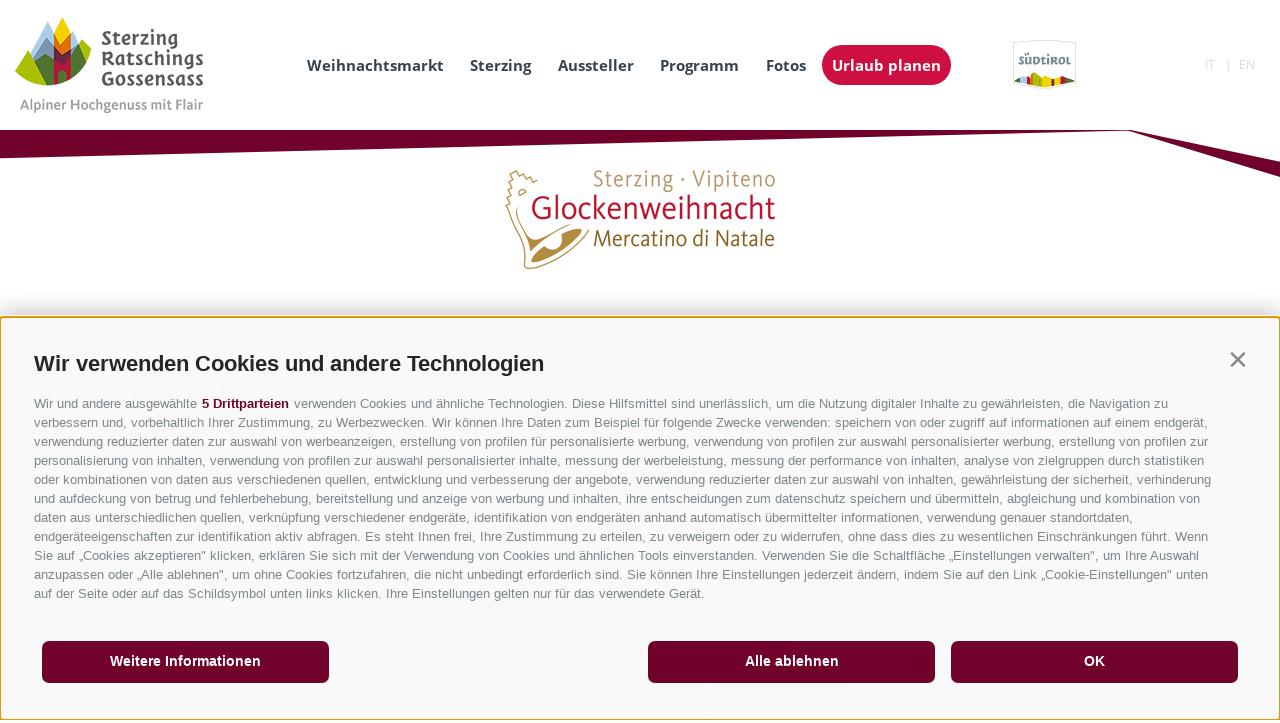

--- FILE ---
content_type: text/html; charset=utf-8
request_url: https://www.weihnachtsmarkt-sterzing.com/de/urlaub-am-weihnachtsmarkt-sterzing-planen/unterkunft-am-weichnachtsmarkt-sterzing/9.html
body_size: 564064
content:


<!DOCTYPE html>
<html lang="de" class="theme-christmasmarket">
<head id="Head1"><link rel="preconnect" href="https://www.googletagmanager.com"><link rel="dns-prefetch" href="https://www.googletagmanager.com"><link rel="preconnect" href="https://www.google-analytics.com"><link rel="dns-prefetch" href="https://www.google-analytics.com"><script>var dataLayer = window.dataLayer = window.dataLayer || [];window['gtag_enable_tcf_support'] = true;</script><script type="text/javascript">(function(w,d,s,l,i){w[l]=w[l]||[];w[l].push({'gtm.start':new Date().getTime(),event:'gtm.js'});var f=d.getElementsByTagName(s)[0],j=d.createElement(s),dl=l!='dataLayer'?'&l='+l:'';j.async=true;j.src='https://www.googletagmanager.com/gtm.js?id=' + i + dl; f.parentNode.insertBefore(j, f);})(window,document,'script','dataLayer','GTM-KT85CF8');</script><meta http-equiv="content-type" content="text/html; charset=utf-8" /><style type="text/css">@charset "UTF-8";@font-face{font-family:"Open Sans";font-style:normal;font-weight:300;font-display:swap;src:url("/media/fonts/open-sans-v18-latin-300.eot");src:local(""),url("/media/fonts/open-sans-v18-latin-300.eot?#iefix") format("embedded-opentype"),url("/media/fonts/open-sans-v18-latin-300.woff2") format("woff2"),url("/media/fonts/open-sans-v18-latin-300.woff") format("woff"),url("/media/fonts/open-sans-v18-latin-300.ttf") format("truetype"),url("/media/fonts/open-sans-v18-latin-300.svg#OpenSans") format("svg")}
@font-face{font-family:"Open Sans";font-style:normal;font-display:swap;font-weight:400;src:url("/media/fonts/open-sans-v18-latin-regular.eot");src:local(""),url("/media/fonts/open-sans-v18-latin-regular.eot?#iefix") format("embedded-opentype"),url("/media/fonts/open-sans-v18-latin-regular.woff2") format("woff2"),url("/media/fonts/open-sans-v18-latin-regular.woff") format("woff"),url("/media/fonts/open-sans-v18-latin-regular.ttf") format("truetype"),url("/media/fonts/open-sans-v18-latin-regular.svg#OpenSans") format("svg")}
@font-face{font-family:"Open Sans";font-style:normal;font-display:swap;font-weight:700;src:url("/media/fonts/open-sans-v18-latin-700.eot");src:local(""),url("/media/fonts/open-sans-v18-latin-700.eot?#iefix") format("embedded-opentype"),url("/media/fonts/open-sans-v18-latin-700.woff2") format("woff2"),url("/media/fonts/open-sans-v18-latin-700.woff") format("woff"),url("/media/fonts/open-sans-v18-latin-700.ttf") format("truetype"),url("/media/fonts/open-sans-v18-latin-700.svg#OpenSans") format("svg")}
@font-face{font-family:"Suedtirol";src:url("/media/fonts/suedtirol_pro_w.eot");src:url("/media/fonts/suedtirol_pro_w.eot?#iefix") format("embedded-opentype"),url("/media/fonts/suedtirol_pro_w.woff") format("woff"),url("/media/fonts/suedtirol_pro_w.ttf") format("truetype"),url("/media/fonts/suedtirol_pro_w.svg#suedtirol_pro_w") format("svg");font-weight:normal;font-style:normal;font-display:swap}
html{box-sizing:border-box;font-size:1.0625em}@media only screen and (max-width:414px){html{font-size:14px}
}*,*:before,*:after{box-sizing:inherit}body{font-family:"Open Sans",sans-serif;line-height:1.563;color:#5d5d5d;background-color:#fff;margin:0}
p{margin:0 0 10px}.container{max-width:1208px;margin:0 auto;position:relative}
@media only screen and (max-width:1208px){.container{padding-left:20px;padding-right:20px}
}@media only screen and (max-width:860px){.container{padding-left:10px;padding-right:10px}
#contact .container{padding-left:0;padding-right:0}}.container-large{max-width:1638px;margin:0 auto;position:relative}
.container-medium{max-width:1450px;margin:0 auto;position:relative}@media only screen and (max-width:1470px){.container-medium{padding-left:20px;padding-right:20px}
}@media only screen and (max-width:860px){.container-medium{padding-left:10px;padding-right:10px}
}svg:not(:root){overflow:hidden}.logo-slide{text-align:center;position:relative;margin:40px 0 60px}
@media only screen and (max-width:860px){.logo-slide{margin:40px 0 40px}
}.logo-slide__image{margin:0 auto;display:block;max-width:100%;height:auto}
#ltswidget-container .ajax-loading{position:relative;display:block}.embeded-iframe{height:100vw;max-height:680px;overflow:hidden;clear:both;position:relative}
@media all and (max-width:1280px){.embeded-iframe{height:66vw}}a{color:#5D9CEC;text-decoration:none}
.slide-base{margin-top:100px;margin-bottom:100px}@media all and (max-width:667px){.slide-base{margin-top:15px;margin-bottom:15px}
}.slide-base--gray{background:#f5f5f5}h1,.h1{font-size:2.3529411765em;line-height:1;font-family:"Suedtirol",serif;font-weight:500}
@media only screen and (max-width:1520px){h1,.h1{font-size:32px}}@media only screen and (max-width:667px){h1,.h1{font-size:30px}
}@media only screen and (max-width:550px){h1,.h1{font-size:24px}}h2,.h2,.title-big{font-size:1.1764705882em;line-height:1.2;font-weight:700}
@media only screen and (max-width:550px){h2,.h2,.title-big{font-size:16px}
}.h1,h1,.h2,h2{margin-top:20px;margin-bottom:10px}@media only screen and (max-width:550px){.h1,h1,.h2,h2{margin-top:10px;margin-bottom:0}
}.page-inner-wrapper{padding-top:180px}@media all and (max-width:768){.page-inner-wrapper{padding-top:146px}
}.top-bar--hidden .page-inner-wrapper{padding-top:130px}.regions-map__regions{display:none}
.regions-map__map-overlay{display:none}@font-face{font-family:"Flaticon";src:url("/media/fonts/Flaticon.eot");src:url("/media/fonts/Flaticon.eot?#iefix") format("embedded-opentype"),url("/media/fonts/Flaticon.woff") format("woff"),url("/media/fonts/Flaticon.ttf") format("truetype"),url("/media/fonts/Flaticon.svg#Flaticon") format("svg");font-display:swap;font-weight:normal;font-style:normal}
@media screen and (-webkit-min-device-pixel-ratio:0){@font-face{font-family:"Flaticon";src:url("/media/fonts/Flaticon.svg#Flaticon") format("svg")}
}[class^=flaticon-]:before,[class*=" flaticon-"]:before,[class^=flaticon-]:after,[class*=" flaticon-"]:after{font-family:Flaticon;font-size:20px;font-style:normal}
.flaticon-internet-1:before{content:"\f100"}
.flaticon-placeholder-2:before{content:"\f101"}
.flaticon-cross:before{content:"\f102"}.flaticon-substract:before{content:"\f103"}
.flaticon-add:before{content:"\f104"}.flaticon-success:before{content:"\f105"}
.flaticon-error:before{content:"\f106"}.flaticon-line:before{content:"\f107"}
.flaticon-plus:before{content:"\f108"}.flaticon-multimedia-2:before{content:"\f109"}
.flaticon-multimedia-1:before{content:"\f10a"}
.flaticon-play-button-1:before{content:"\f10b"}
.flaticon-bars-1:before{content:"\f10c"}.flaticon-share-1:before{content:"\f10d"}
.flaticon-placeholder-1:before{content:"\f10e"}
.flaticon-location:before{content:"\f10f"}.flaticon-star-2:before{content:"\f110"}
.flaticon-like:before{content:"\f111"}.flaticon-multimedia:before{content:"\f112"}
.flaticon-database:before{content:"\f113"}.flaticon-computer:before{content:"\f114"}
.flaticon-bars:before{content:"\f115"}.flaticon-network:before{content:"\f116"}
.flaticon-share:before{content:"\f117"}.flaticon-arrows-1:before{content:"\f118"}
.flaticon-play:before{content:"\f119"}.flaticon-play-button:before{content:"\f11a"}
.flaticon-dog-seating:before{content:"\f11b"}
.flaticon-shapes-2:before{content:"\f11c"}.flaticon-flower:before{content:"\f11d"}
.flaticon-sun:before{content:"\f11e"}.flaticon-parking-sign:before{content:"\f11f"}
.flaticon-disabled-person-signal-of-black-square:before{content:"\f120"}
.flaticon-wifi-connection-signal-symbol:before{content:"\f121"}
.flaticon-person-lying-on-bed-inside-a-home:before{content:"\f122"}
.flaticon-arrows:before{content:"\f123"}.flaticon-days:before{content:"\f124"}
.flaticon-restaurant:before{content:"\f125"}
.flaticon-shapes-1:before{content:"\f126"}
.flaticon-technology-1:before{content:"\f127"}
.flaticon-picture:before{content:"\f128"}.flaticon-pdf:before{content:"\f129"}
.flaticon-home:before{content:"\f12a"}.flaticon-bag:before{content:"\f12b"}
.flaticon-gluten:before{content:"\f12c"}.flaticon-milk:before{content:"\f12d"}
.flaticon-check:before{content:"\f12e"}.flaticon-pencil:before{content:"\f12f"}
.flaticon-brightness:before{content:"\f130"}
.flaticon-folder:before{content:"\f131"}.flaticon-sauna:before{content:"\f132"}
.flaticon-linkedin:before{content:"\f133"}
.flaticon-skype:before{content:"\f134"}.flaticon-youtube:before{content:"\f135"}
.flaticon-twitter:before{content:"\f136"}.flaticon-facebook:before{content:"\f137"}
.flaticon-flickr:before{content:"\f138"}.flaticon-blogger:before{content:"\f139"}
.flaticon-star:before{content:"\f13a"}.flaticon-lock:before{content:"\f13b"}
.flaticon-user:before{content:"\f13c"}.flaticon-pinterest:before{content:"\f13d"}
.flaticon-rss:before{content:"\f13e"}.flaticon-lotus:before{content:"\f13f"}
.flaticon-holidays:before{content:"\f140"}
.flaticon-business:before{content:"\f141"}
.flaticon-signs:before{content:"\f142"}.flaticon-dropbox:before{content:"\f143"}
.flaticon-xing:before{content:"\f144"}.flaticon-picasa:before{content:"\f145"}
.flaticon-instagram:before{content:"\f146"}
.flaticon-vimeo:before{content:"\f147"}.flaticon-google-plus:before{content:"\f148"}
.flaticon-message:before{content:"\f149"}.flaticon-placeholder:before{content:"\f14a"}
.flaticon-direction:before{content:"\f14b"}
.flaticon-search-1:before{content:"\f14c"}
.flaticon-present:before{content:"\f14d"}.flaticon-settings:before{content:"\f14e"}
.flaticon-attachment:before{content:"\f14f"}
.flaticon-luxury:before{content:"\f150"}.flaticon-tool:before{content:"\f151"}
.flaticon-interface-1:before{content:"\f152"}
.flaticon-interface:before{content:"\f153"}
.flaticon-symbol:before{content:"\f154"}.flaticon-layers:before{content:"\f155"}
.flaticon-technology:before{content:"\f156"}
.flaticon-time-1:before{content:"\f157"}.flaticon-mark-1:before{content:"\f158"}
.flaticon-mark:before{content:"\f159"}.flaticon-shapes:before{content:"\f15a"}
.flaticon-search:before{content:"\f15b"}.flaticon-chain:before{content:"\f15c"}
.flaticon-time:before{content:"\f15d"}.flaticon-list:before{content:"\f15e"}
.flaticon-file-1:before{content:"\f15f"}.flaticon-file:before{content:"\f160"}
.flaticon-internet:before{content:"\f161"}
.flaticon-adobe-reader-symbol:before{content:"\f162"}
/*! Flickity v2.2.1
https://flickity.metafizzy.co
---------------------------------------------- */.flickity-enabled{position:relative}
.flickity-enabled:focus{outline:0}.flickity-viewport{overflow:hidden;position:relative;height:100%}
.flickity-slider{position:absolute;width:100%;height:100%}.flickity-enabled.is-draggable{user-select:none}
.flickity-enabled.is-draggable .flickity-viewport{cursor:move;cursor:-webkit-grab;cursor:grab}
.flickity-enabled.is-draggable .flickity-viewport.is-pointer-down{cursor:-webkit-grabbing;cursor:grabbing}
.flickity-button{position:absolute;background:hsla(0,0%,100%,0.75);border:0;color:#333}
.flickity-button:hover{background:white;cursor:pointer}.flickity-button:focus{outline:0;box-shadow:0 0 0 5px #19F}
.flickity-button:active{opacity:.6}.flickity-button:disabled{opacity:.3;cursor:auto;pointer-events:none}
.flickity-button-icon{fill:currentColor}.flickity-prev-next-button{top:50%;width:44px;height:44px;border-radius:50%;transform:translateY(-50%)}
.flickity-prev-next-button.previous{left:10px}.flickity-prev-next-button.next{right:10px}
.flickity-rtl .flickity-prev-next-button.previous{left:auto;right:10px}.flickity-rtl .flickity-prev-next-button.next{right:auto;left:10px}
.flickity-prev-next-button .flickity-button-icon{position:absolute;left:20%;top:20%;width:60%;height:60%}
.flickity-page-dots{position:absolute;width:100%;bottom:-25px;padding:0;margin:0;list-style:none;text-align:center;line-height:1}
.flickity-rtl .flickity-page-dots{direction:rtl}.flickity-page-dots .dot{display:inline-block;width:10px;height:10px;margin:0 8px;background:#333;border-radius:50%;opacity:.25;cursor:pointer}
.flickity-page-dots .dot.is-selected{opacity:1}.flickity-enabled.is-fade .flickity-slider>*{pointer-events:none;z-index:0}
.flickity-enabled.is-fade .flickity-slider>.is-selected{pointer-events:auto;z-index:1}
.button{display:inline-block;padding:1.5em 3em;margin-bottom:0;font-size:18px;font-size:1.0588235294rem;font-weight:700;line-height:1.11111;text-align:center;white-space:nowrap;vertical-align:middle;cursor:pointer;background-image:none;border:2px solid transparent;border-radius:3em;transition-property:color,background-color,border-color;transition-duration:.3s;transition-timing-function:ease-in-out;opacity:0;color:#fff}
.quicklinks{position:fixed;bottom:55px;right:2vw;z-index:10000;text-align:right}
@media all and (max-width:1024px){.quicklinks{bottom:15px}}.quicklinks__open{display:flex;border-radius:50%;width:80px;height:80px;opacity:0;border:0;box-shadow:0 2px 2px 0 rgba(0,0,0,0.14),0 1px 5px 0 rgba(0,0,0,0.12),0 3px 1px -2px rgba(0,0,0,0.2);transition:all .3s ease-in-out;text-align:center;cursor:pointer;z-index:50;position:relative;color:#fff;text-align:center;font-size:.6470588235em;padding-top:32px;display:block;text-transform:uppercase;outline:0}
@media all and (max-width:1024px){.quicklinks__open{width:55px;height:55px;padding:9px 0 0;text-shadow:1px 1px 0 #55a7dd,1px -1px 0 #55a7dd,-1px 1px 0 #55a7dd,-1px -1px 0 #55a7dd}
}.quicklinks__icon{font-size:35px;width:1em;height:1em;color:#fff;margin:auto;position:absolute;top:8px;left:50%;transform:translateX(-50%)}
.quicklinks__icon:before{font-size:35px;line-height:35px;vertical-align:top}
.quicklinks__dropdown{display:none}.quicklinks__shadow{opacity:0;pointer-events:none}
.base-slider{position:relative;overflow:hidden}.base-slider__slider{white-space:nowrap}
.base-slider__item{display:inline-block;width:100%;white-space:normal}.base-slider-controls{text-align:center;font-size:0;display:none}
.base-slider-controls button{border:0;background:0;padding:0;outline:0;vertical-align:top;cursor:pointer}
.base-slider-controls i{width:49px;height:49px;color:#d9d9d9;text-align:center}
.base-slider-controls i:before{vertical-align:top;font-size:49px;line-height:49px}
.base-slider-controls__prev{margin-right:15px;transform:rotate(-180deg)}
.banner,.banner__item>picture{position:relative}.banner--landingpage,.banner--landingpage .banner__item{height:calc(100vh - 130px)}
@media all and (max-width:80em){.banner--landingpage,.banner--landingpage .banner__item{height:calc(100vh - 85px)}
}@media all and (max-width:768px){.banner--landingpage,.banner--landingpage .banner__item{height:auto}
}@media all and (max-width:1380px){.banner--landingpage{height:auto}}.banner--default,.banner--default .banner__item{height:75vh}
@media all and (max-width:768px){.banner--default,.banner--default .banner__item{height:58.6vw}
}@media all and (max-width:414px){.banner--default,.banner--default .banner__item{height:113.6vw}
}@media all and (min-width:48.0625em) and (min-height:48.8125em) and (max-height:55em){.banner--default,.banner--default .banner__item{min-height:650px}
}@media all and (min-width:48.0625em) and (max-height:48.75em){.banner--default,.banner--default .banner__item{min-height:570px}
}.banner__item{position:relative;width:100%}.banner__item:before{content:"";position:absolute;z-index:51;left:0;bottom:0;right:0;background:linear-gradient(to bottom,rgba(0,0,0,0) 0,rgba(0,0,0,0.63) 100%);height:75%}
.banner__image{width:100%;height:auto;display:block;z-index:50;opacity:1;transition:all .3s ease-out}
@media all and (max-width:768px){.banner__image{height:58.6vw}}@media all and (max-width:414px){.banner__image{height:113.6vw}
}.js-hide-images .banner__image{opacity:0}.banner__title{font-size:4.1176470588em;line-height:1.0714285714;max-width:1000px;width:100%;padding:0 20px;margin:0 auto 30px;font-family:"Suedtirol",serif;color:#fff;z-index:100}
@media all and (max-width:48em){.banner__title{font-size:3.5294117647em}
}@media all and (max-width:41.6875em){.banner__title{margin-bottom:10px;font-size:2.3529411765em}
}@media all and (max-width:34.375em){.banner__title{font-size:1.7647058824em;padding:0 15px}
}.banner__title-inner{text-decoration:none;color:#fff}.banner__title-inner:hover,.banner__title-inner:focus,.banner__title-inner:active{text-decoration:none;color:#fff}
.banner__subtitle{font-size:.6875em;line-height:1.3636363636;text-decoration:none;color:#fff;display:block}
.banner__subtitle:hover,.banner__subtitle:focus,.banner__subtitle:active{text-decoration:none;color:#fff}
@media all and (max-width:48em){.banner__subtitle{font-size:.5833333333em}
}@media all and (max-width:34.375em){.banner__subtitle{font-size:.5555555556em}
}.banner__content{position:absolute;left:0;right:0;bottom:75px;bottom:7.0754716981vh;z-index:100;text-align:center}
@media all and (max-width:48em),all and (max-height:48.75em){.banner__content{bottom:90px}
}@media all and (max-width:41.6875em){.banner__content{bottom:78px}}@media all and (max-width:41.6875em){.banner__button-container{margin-bottom:15px}
.banner__button-container .button{padding-top:.5em;padding-bottom:.5em}.banner__button-container span{display:block;margin-top:10px}
.banner__button-container--no-buttons{display:none}}.banner__scroll-to-content{display:block;text-align:center;padding-top:1em;outline:0;border:0;background:0;width:100%;position:relative;overflow:hidden}
.banner__scroll-to-content span{transform:rotate(90deg);position:relative;display:block;margin:0 auto;width:48px;height:48px}
.banner__scroll-to-content i{display:inline-block;color:#fff;width:48px;height:48px}
.banner__scroll-to-content i:before{vertical-align:top;font-size:48px;line-height:48px}
@media all and (max-width:48em){.banner__scroll-to-content{display:none}
}.banner__inner-wrapper{display:inline-block;text-align:center}@media all and (max-width:41.6875em){.banner__inner-wrapper{display:block}
}.banner__controls{position:absolute;top:60px;left:30px;right:30px;text-align:left;z-index:30}
.banner__controls .js_next{float:right}@media all and (max-width:48em),all and (max-height:48.75em){.banner__controls .js_next{float:none}
}.banner__controls i{color:#fff;transition:all .3s ease-in-out}.banner__controls i:before{vertical-align:top}
.banner__controls:hover i{opacity:.6}@media all and (max-width:48em),all and (max-height:48.75em){.banner__controls{top:auto;bottom:19px;text-align:center}
}@media all and (max-height:768px) and (min-width:1281px){.banner__controls{left:auto;top:34px;right:200px}
}@media all and (min-height:721px) and (max-height:768px) and (max-width:1280px) and (min-width:769px){.banner__controls{top:32px}
}@media all and (max-height:720px) and (min-width:931px) and (max-width:1280px) and (min-width:769px){.banner__controls{left:auto;top:34px;right:200px}
}@media all and (min-height:601px) and (max-height:720px) and (max-width:930px) and (min-width:769px){.banner__controls{top:21px}
}@media all and (max-height:600px) and (max-width:930px) and (min-width:769px){.banner__controls{top:19px}
}@media all and (max-width:380px){.banner__controls i{width:31px;height:31px;text-align:center}
.banner__controls i:before{vertical-align:top;font-size:31px;line-height:31px}
}.banner__slider{position:relative;z-index:20}.banner ._youtube-iframe-wrapper{width:100%;position:absolute;left:0;top:0;height:100%;z-index:10;pointer-events:none;opacity:0;transition:all .3s ease-in}
.banner ._youtube-iframe-wrapper.js-show{opacity:1}.banner ._youtube-iframe-wrapper #_youtube-iframe{position:absolute;pointer-events:none;left:0;margin-top:-60px;top:0;right:0;bottom:0}
@supports(object-fit:cover){.banner__image{width:100%;height:100%;-o-object-fit:cover;object-fit:cover}
}@supports(-o-object-fit:cover){.banner__image{width:100%;height:100%;-o-object-fit:cover;object-fit:cover}
}.top-bar{background:#fff;background:linear-gradient(to bottom,#fff 0,#fff 75%,#f2f2f2 100%);filter:progid:DXImageTransform.Microsoft.gradient(startColorstr="#ffffff",endColorstr="#f2f2f2",GradientType=0);height:50px;position:absolute;top:0;left:0;right:0;padding:0 15px;z-index:1000}
.top-bar--landingpage{position:relative;display:flex;align-items:center}
@media all and (max-width:36.25em){.top-bar--landingpage{height:auto}}.top-bar__main-text{text-transform:uppercase;font-size:12px;line-height:50px;color:#808285;margin-left:338px;letter-spacing:.05em;font-weight:700}
@media all and (max-width:101.25em){.top-bar__main-text{margin-left:295px}
}@media all and (max-width:98.75em){.top-bar__main-text{margin-left:201px}
}@media all and (max-width:56.875em){.top-bar__main-text{margin-left:0}.top-bar--landingpage .top-bar__main-text{margin-left:auto!important;margin-right:auto!important;text-align:center;line-height:25px}
}@media all and (max-width:48.75em){.top-bar__main-text{display:none}.top-bar--landingpage .top-bar__main-text{display:block}
}@media all and (max-width:36.25em){.top-bar--landingpage .top-bar__main-text{line-height:25px;padding:10px 0}
}.menu-top-bar{text-transform:uppercase;font-size:12px;line-height:50px;color:#808285;margin-left:338px;letter-spacing:.05em;font-weight:700}
@media all and (max-width:101.25em){.menu-top-bar{margin-left:295px}}@media all and (max-width:98.75em){.menu-top-bar{margin-left:201px}
}@media all and (max-width:56.875em){.menu-top-bar{margin-left:0}}@media all and (max-width:48.75em){.menu-top-bar{display:none}
}.menu-top-bar a{color:#808285;margin-right:8px}.header-main{height:130px;background-color:#fff;position:absolute;z-index:1000;top:50px;left:0;right:0;transition:height .3s ease-in-out;text-align:left;padding:0 15px}
.top-bar--hidden .header-main{top:0}.header-main>.container-large{z-index:100;position:static;display:flex;align-items:center;justify-content:space-between}
@media all and (max-width:780px){.header-main>.container-large{width:100%}
}.header-main__booking-button{overflow:hidden;border-width:0;display:inline-block;padding:0 21px;vertical-align:top;font-size:17px;font-size:1rem;line-height:2.3529411765;text-transform:uppercase;background:#ce1041;color:#fff;opacity:1;display:none}
@media all and (max-width:101.25em){.header-main__booking-button{font-size:16px;font-size:.9411764706rem;line-height:2.5}
}@media all and (max-width:86.25em){.header-main__booking-button{font-size:15px;font-size:.8823529412rem;line-height:2.6666666667}
}@media all and (max-width:86.25em){.header-main__booking-button{text-transform:none;padding:0 10px}
}@media all and (max-width:75em){.header-main__booking-button{font-size:13px;line-height:40px}
}@media all and (max-width:64em){.header-main__booking-button{display:inline-block}
}@media all and (max-width:48.75em){.header-main__booking-button{padding:0 17px}
}.header-main__booking-button--container{order:2}@media all and (max-width:780px){.top-bar--hidden .header-main__booking-button--container{display:none}
}@media all and (max-width:23.75em){.header-main__booking-button{font-size:12px;line-height:40px;padding:0 10px}
}.header-main__logo{width:315px;max-width:315px;height:130px;display:block;float:left;transition:all .2s ease-in-out;z-index:3;position:relative;text-align:center;display:flex;align-items:center;justify-content:center}
@media all and (max-width:1600px){.header-main__logo{flex:1;justify-content:flex-start}
}@media all and (max-width:1280px){.header-main__logo{width:225px;max-width:225px}
.header-main__logo--default{max-width:90%;height:auto}}@media all and (max-width:1024px){.header-main__logo{width:auto}
}@media all and (max-width:768px){.header-main__logo--default{width:90%;max-width:150px}
}@media all and (max-width:414px){.header-main__logo--default{height:auto}
}@media all and (max-width:1024px){.header-main__logo{flex-grow:1;justify-content:flex-start;order:1}
}.header-main--fixed .header-main__logo{width:42px}.header-main__logo--default{display:inline-flex}
.header-main--fixed .header-main__logo--default{display:none}.header-main__logo--fixed{display:none}
.header-main--fixed .header-main__logo--fixed{display:inline-flex}.header-main__logo--container{flex:1}
.header-main__logo-suedtirol{margin-left:15px;margin-right:15px}.header-main__logo-suedtirol img{height:auto;max-width:90%;display:block}
@media all and (max-width:98.75em){.header-main__logo-suedtirol{width:70px}
}@media all and (max-width:1024px){.header-main__logo-suedtirol{order:2}
}@media all and (max-width:780px){.top-bar--hidden .header-main__logo-suedtirol{position:relative;top:0}
}.header-main__region-text{display:none}html[lang=it].theme-gossensass .header-main__region-text,.theme-knoedelfest .header-main__region-text,.theme-christmasmarket .header-main__region-text,.theme-rosskopf .header-main__region-text{font-size:1.8823529412em}
@media all and (max-width:98.75em){html[lang=it].theme-gossensass .header-main__region-text,.theme-knoedelfest .header-main__region-text,.theme-christmasmarket .header-main__region-text,.theme-rosskopf .header-main__region-text{font-size:24px}
}@media all and (max-width:56.875em){html[lang=it].theme-gossensass .header-main__region-text,.theme-knoedelfest .header-main__region-text,.theme-christmasmarket .header-main__region-text,.theme-rosskopf .header-main__region-text{font-size:17px}
}@media all and (max-width:45em){html[lang=it].theme-gossensass .header-main__region-text,.theme-knoedelfest .header-main__region-text,.theme-christmasmarket .header-main__region-text,.theme-rosskopf .header-main__region-text{font-size:15px}
}.theme-knoedelfest .header-main__region-text,.theme-christmasmarket .header-main__region-text{font-size:1.8823529412em}
@media all and (max-width:98.75em){.theme-knoedelfest .header-main__region-text,.theme-christmasmarket .header-main__region-text{font-size:19px}
}@media all and (max-width:56.875em){.theme-knoedelfest .header-main__region-text,.theme-christmasmarket .header-main__region-text{font-size:15px}
}@media all and (max-width:45em){.theme-knoedelfest .header-main__region-text,.theme-christmasmarket .header-main__region-text{font-size:13px}
}html[lang=it].theme-knoedelfest .header-main__region-text{font-size:1.4705882353em}
@media all and (max-width:98.75em){html[lang=it].theme-knoedelfest .header-main__region-text{font-size:15px}
}@media all and (max-width:56.875em){html[lang=it].theme-knoedelfest .header-main__region-text{font-size:13px;bottom:9px;text-align:right;left:0}
}@media all and (max-width:45em){html[lang=it].theme-knoedelfest .header-main__region-text{font-size:11px;white-space:normal}
}html[lang=it].theme-christmasmarket .header-main__region-text,html[lang=en].theme-christmasmarket .header-main__region-text{font-size:22px;line-height:1}
@media all and (max-width:98.75em){html[lang=it].theme-christmasmarket .header-main__region-text,html[lang=en].theme-christmasmarket .header-main__region-text{font-size:15px}
}@media all and (max-width:56.875em){html[lang=it].theme-christmasmarket .header-main__region-text,html[lang=en].theme-christmasmarket .header-main__region-text{font-size:13px;bottom:9px;text-align:right;left:0}
}@media all and (max-width:45em){html[lang=it].theme-christmasmarket .header-main__region-text,html[lang=en].theme-christmasmarket .header-main__region-text{font-size:11px;white-space:normal}
}.header-main-border{height:80px;bottom:-80px;left:0;right:0;position:absolute;overflow:hidden;z-index:0;pointer-events:none}
.header-main-border__left,.header-main-border__right{position:absolute;background-color:transparent;bottom:0}
.header-main-border__left{right:10vw;left:0;height:44px;transform-origin:100% 100%;transform:skewY(-1.4deg) translateY(-80px);z-index:6}
.header-main-border__right{position:absolute;bottom:0;right:0;left:88vw;height:500px;transform:skewY(17deg) translateY(-80px);transform-origin:0 100%;z-index:7}
.header-main-border__right--white{position:absolute;bottom:0;right:0;left:88vw;height:500px;background-color:#fff;transform-origin:0 100%;transform:skewY(12deg) translateY(-81px);z-index:8}
.tools{display:inline-block;font-size:0;z-index:1;position:relative;vertical-align:top;order:2}
@media all and (max-width:780px){.tools{position:absolute;z-index:4;top:-52px;right:98px}
}.top-bar--hidden .tools{font-size:17px}.tools__item{border-right:1px solid #d9d9d9;line-height:37px;display:inline-block;width:60px;text-align:center;font-size:17px;position:relative;color:#9c9c9c}
@media all and (max-width:25.875em){.tools__item{border-right:0}}.tools__item:last-child{border-right:0}
.tools__item--weather{width:auto;padding-left:10px}.tools__item--weather i{vertical-align:top;margin-right:5px}
@media all and (max-width:25.875em){.tools__item--weather{display:none}}
@media all and (max-width:1080px){.tools__item{font-size:14px;width:45px}
.tools__item--weather{width:auto}}.tools__count{position:absolute;bottom:0;left:50%;margin-left:3px;border-radius:50%;background:#38434c;color:#fff;width:1.8333333333em;height:1.8333333333em;font-size:.7058823529em;line-height:1.8333333333em}
@media all and (max-width:768px){.tools__count{background:#ce1041}}.tools i{width:28px;height:28px;color:#9c9c9c;vertical-align:middle;text-align:center}
.tools i:before{font-size:28px;line-height:28px}@media all and (max-width:1080px){.tools i{width:18px;height:18px}
.tools i:before{font-size:18px;line-height:18px}}@media all and (max-width:48.75em){.tools i{width:24px;height:24px}
.tools i:before{font-size:24px;line-height:24px}}.tools__flyout{display:none}
.search-box__input{position:absolute;left:0;top:0;opacity:0}.search-box__label{display:block}
.open-mobile{display:none;color:#5d5d5d;text-align:center}.open-mobile i{width:40px;height:40px;color:#5d5d5d;transition:all .3s ease-in-out;text-align:center}
.open-mobile i:before{vertical-align:top;font-size:40px;line-height:40px}
@media only screen and (max-width:1024px){.open-mobile{display:block}}@media only screen and (max-width:780px){.open-mobile{margin-left:15px}
}@media only screen and (max-width:380px){.open-mobile{margin-left:10px}
}.nav-overlay{display:none}.close-mobile{display:none}.nav-main{display:inline-block;position:static;text-align:left;background:#fff;z-index:4;vertical-align:top;margin-left:20px}
@media all and (max-width:101.25em){.nav-main{margin-left:20px}}@media all and (max-width:1024px){.nav-main{margin:0 10px;order:3}
}@media all and (max-width:780px){.nav-main{margin:0;float:right}}.nav-main__dropdown{list-style:none;margin:0;padding:0;position:static}
@media only screen and (max-width:1024px){.nav-main__dropdown{position:fixed;top:0;left:0;bottom:0;transform:translateX(-100%);width:75%;max-width:360px}
}.nav-main__level-0{display:inline-block;position:static}@media only screen and (max-width:1024px){.nav-main__level-0{display:block}
}.nav-main__level-0--top-bar{display:none!important}@media only screen and (max-width:780px){.nav-main__level-0.last{margin-bottom:20px}
}.nav-main__overlay{display:none}.nav-main__menu-0{display:inline-block;font-weight:700;font-size:17px;font-size:1rem;line-height:2.3529411765;margin-right:1.5em;color:#38434c;text-transform:uppercase;vertical-align:top}
.nav-main__menu-0.header-main__booking-button{color:#fff;background:#ce1041;margin-left:-10px;margin-right:0}
@media all and (max-width:101.25em){.nav-main__menu-0{font-size:16px;line-height:40px}
}@media all and (max-width:86.25em){.nav-main__menu-0{font-size:15px;line-height:40px}
}@media all and (max-width:86.25em){.nav-main__menu-0{text-transform:none}
}@media all and (max-width:75em){.nav-main__menu-0{font-size:13px;line-height:40px;margin-right:10px}
.nav-main__menu-0.header-main__booking-button{margin-left:0;margin-right:0}
}@media only screen and (max-width:1024px){.nav-main__menu-0{margin-right:0;display:block;line-height:18px;padding:8px 0}
.nav-main__menu-0.header-main__booking-button{color:#fff;margin-left:0;margin-right:0;text-align:left}
}.nav-main__has-children-indicator-0{display:none}.nav-main__mega{display:none}
@media only screen and (max-width:600px){.nav-main .open-mobile{display:inline-block}
}@media only screen and (max-width:414px){.nav-main .nav-main .open-mobile{display:block;margin-top:10px}
}@media only screen and (max-width:380px){.nav-main .nav-main{padding-top:150px}
}.languages{position:absolute;text-transform:uppercase;white-space:nowrap;width:auto;right:0;top:0;font-size:0}
.top-bar--hidden .languages{position:relative}.languages__wrapper{position:relative;z-index:1001;height:0}
@media all and (max-width:48.75em){.languages__wrapper{display:none}}.top-bar--hidden .languages__wrapper{display:inline-block;height:auto}
.languages__current,.languages__link{text-transform:uppercase;display:inline-block;width:37px;height:50px;line-height:50px;text-align:center;color:transparent;cursor:pointer;font-size:12px;position:relative;text-decoration:none}
.languages__current:before,.languages__link:before{content:"|";position:absolute;left:-3px;top:0;line-height:50px;font-size:12px}
.languages__flyout,.languages__current{display:inline-block}.languages__current{display:none;outline:0}
@media all and (max-width:40.625em){.languages__current{display:block;background:0;border:0;position:relative;padding-right:20px;margin-right:17px}
.languages__current i{position:absolute;right:0;top:50%;color:#d9d9d9;width:12px;transform:rotate(-30deg);height:12px;margin-top:-7px;text-align:center;margin-right:-7px}
.languages__current i:before{vertical-align:top;font-size:12px;line-height:12px}
}.languages__link--first:before{display:none}.languages--narrow a{width:28px}
@media all and (max-width:40.625em){.languages__flyout{display:none}}.languages__input{position:absolute;opacity:0}
.languages__landingpage{display:inline-block}.languages-mobile{display:none}
.grouprequest-favorites__input{position:absolute;left:0;top:0;opacity:0}
.grouprequest-favorites__label{cursor:pointer;display:block}.themes{margin-top:4px;margin-bottom:4px;position:relative;overflow:hidden}
.themes>.row{margin-left:-2px;margin-right:-2px}@media all and (max-width:667px){.themes>.row{margin-left:0;margin-right:0}
}.themes>.row:after,.themes>.row:before{content:" ";display:table}
.themes>.row:after{clear:both}.themes__item{padding-left:2px;padding-right:2px;width:33.33333%;position:relative;min-height:1px;float:left}
@media all and (max-width:667px){.themes__item{width:100%;float:none;padding:0;margin-bottom:4px}
}.themes i{opacity:0}.themes__content{position:absolute;bottom:10%;left:0;right:0;text-align:center}
.themes a{display:block;background:#000;color:#fff;position:relative}.themes__image{opacity:.7}
.themes__name{font-family:"Suedtirol",serif;font-size:3.5294117647em;line-height:1;display:block}
@media all and (max-width:56.25em){.themes__name{font-size:1.6470588235em}
}.themes__subtitle{font-size:1.1764705882em;line-height:1.5;display:block}
.hero-image,.hero-image__item{height:75vh}@media all and (max-width:768px){.hero-image,.hero-image__item{height:auto}
}.hero-image--small,.hero-image--small .hero-image__item{height:60vh}.hero-image{position:relative;overflow:hidden}
.hero-image__image{width:100%;height:100%;display:block;-o-object-fit:cover;object-fit:cover;position:relative;z-index:50}
.hero-image__item{position:relative;overflow:hidden;width:100%}.hero-image__item:before{content:"";position:absolute;z-index:51;left:0;top:0;right:0;background:linear-gradient(to bottom,rgba(0,0,0,0.65) 0,rgba(0,0,0,0) 100%);height:75%}
.hero-image--small .hero-image__item:before{display:none}@media all and (max-width:48em){.hero-image__item:before{display:none}
}.hero-image__slider{z-index:50}@supports(object-fit:cover){.hero-image__image{width:100%;height:100%;-o-object-fit:cover;object-fit:cover}
}@supports(-o-object-fit:cover){.hero-image__image{width:100%;height:100%;-o-object-fit:cover;object-fit:cover}
}.content{width:100%;overflow:hidden;position:relative;z-index:2}.main-content iframe{height:66vh;max-height:720px;max-width:100%}
.main-content__more-text{display:none}.main-content__more-text--mobile{display:block}
@media all and (max-width:768px){.main-content__more-text--mobile{display:none}
}.main-content__video{position:relative;padding:1em 0}.main-content__video iframe{height:56vw;max-height:680px;width:100%}
.main-content__read-more{margin-top:2em}.main-content__read-more--mobile{display:none}
@media all and (max-width:768px){.main-content__read-more--mobile{display:inline-block}
}.main-content__read-more[aria-expanded=true]{display:none}.main-content__read-more--less{display:none}
.main-content__read-more--less[aria-expanded=true]{display:inline-block}
@media all and (min-width:769px){.main-content__read-more--less[aria-expanded=true]{display:none}
}.main-content__read-more[aria-expanded=true]+.main-content__more-text{display:inline-block}
@media all and (max-width:768px){.main-content__read-more-mobile[aria-expanded=true]+.main-content__more-text-mobile{display:block}
}.main-content img{max-width:100%;height:auto!important}.page-content__hgroup{margin-bottom:40px}
@media only screen and (max-width:550px){.page-content__hgroup{margin-bottom:20px}
}.page-content__hgroup h1,.page-content__hgroup .h1{margin-top:0}.page-content{margin:30px 0 80px;margin:1.5789473684vw 0 4.2105263158vw}
.logo-slide+.page-content{margin:60px 0}.page-content--gray{background-color:#f5f5f5;margin:0;padding:30px 0 80px}
.page-content--centered{text-align:center}.page-content--detail{padding-bottom:0}
@media only screen and (max-width:860px){.logo-slide+.page-content{margin:30px 0 40px}
.page-content--gray{margin:0;padding:30px 0 50px}}.page-content__visible-content--more-content:after{content:" ..."}
.page-content__hidden-content{display:none;transition:background .3s ease-in-out}
.page-content__hidden-content--with-background{background:#f5f5f5}.page-content table.table-scroll,.page-content div.table-scroll{width:100%}
@media all and (max-width:768px){.page-content table{width:100%!important;margin-left:0!important;margin-right:0!important}
.page-content table td{width:auto}.page-content table.table-scroll,.page-content div.table-scroll{overflow-x:auto;display:block;padding-bottom:5vh}
.page-content table.table-scroll:before,.page-content div.table-scroll:before{display:inline-flex;background-color:#ce1041;border-radius:50%;width:55px;height:55px;content:"\f123";font-family:"Flaticon";align-items:center;justify-content:center;font-style:normal;font-weight:normal;font-variant:normal;font-size:32px;line-height:1;color:#fff;margin-bottom:2vh;animation:fadeinout 3s infinite;opacity:1;float:right;padding-left:8px;margin-right:0vw;position:fixed;bottom:75px;right:-90px;transition:all ease-in-out .6s}
.page-content table.table-scroll.table-scroll--active:before,.page-content div.table-scroll.table-scroll--active:before{display:inline-flex;right:10px}
.page-content table.table-scroll table,.page-content div.table-scroll table{width:100%!important;min-width:1024px!important}
@-webkit-keyframes fadeinout{50%{opacity:.5;margin-right:4vw}}@keyframes fadeinout{50%{opacity:.5;margin-right:4vw}
}}.content>div:first-child{padding-top:50px;margin-top:0}.content>div.no-padding-top{padding-top:0}
.content>div:last-child{padding-bottom:150px}.content>div.no-padding-bottom{padding-bottom:0}
.sitepath{color:#afafaf;font-size:.8235294118em;margin-bottom:30px}@media all and (max-width:550px){.sitepath{margin-bottom:20px}
}.sitepath ol{margin:0;padding:0;list-style:none}.sitepath li{display:inline-block}
.sitepath li:after{content:"→";display:inline-block;margin:0 5px}
.sitepath li:last-child:after{content:"";display:none}
.sitepath a{color:#afafaf}.sitepath a:active,.sitepath a:focus,.sitepath a:hover{text-decoration:none;color:rgb(149.5,149.5,149.5)}
.sitepath .ltscompanies-item__classification{width:20px;height:20px;fill:#afafaf;margin-right:2px}
.sitepath .ltscompanies-item__classification:first-child{margin-left:5px}
.sitepath .active{color:rgb(149.5,149.5,149.5)}.page-inner-wrapper--landingpage{padding-top:0}
.no-banner-slide .page-inner-wrapper--landingpage{padding-top:0}.landingpage-header{position:relative;top:0}
@media all and (max-width:768px){.landingpage-header.header-main{top:0}.landingpage-header.header-main__logo--default{height:auto}
}.service-hotline a{color:#5d5d5d;text-decoration:none}.service-hotline a:focus,.service-hotline a:hover{color:#55a7dd;text-decoration:none}
.service-hotline__phone{margin-right:30px;display:inline-block}@media only screen and (max-width:1024px){.service-hotline__phone{margin-right:30px;display:inline-block}
}.service-hotline__title{margin-right:30px;display:inline-block}@media only screen and (max-width:580px){.service-hotline__title{display:block;margin-right:0}
}@media only screen and (max-width:600px){.service-hotline__title{margin-right:5px}
.service-hotline__phone{margin-right:5px}.service-hotline__phone:last-child{margin-right:0}
}@media only screen and (max-width:388px){.service-hotline{font-size:10px}
}.landingpage-languages{position:absolute;right:15px;top:15px;text-transform:uppercase;z-index:10}
.landingpage-languages .link{margin-right:10px}@media only screen and (max-width:1750px){.landingpage-languages{top:165px}
}@media only screen and (max-width:768px){.landingpage-languages{top:15px;right:auto;left:15px}
}.ltscompanies-search__button-room i{width:15px;height:15px;display:inline-block;color:#55a7dd;text-align:center}
.ltscompanies-search__button-room i:before{vertical-align:top;font-size:15px;line-height:15px}
.ltscompanies-search__button-room--remove{display:none}.ltscompanies-item__classification{width:20px;height:20px;color:#5d5d5d;display:inline-block;margin-right:4px;text-align:center}
.ltscompanies-item__classification:before{font-size:20px;line-height:20px}
.base-slider{position:relative;overflow:hidden}.base-slider__slider{white-space:nowrap}
.base-slider__item{display:inline-block;width:100%;white-space:normal}.base-full-slider{position:relative;overflow:hidden}
.base-full-slider__item{width:20%;position:relative;margin-right:4px}@media all and (max-width:1280px){.base-full-slider__item{width:25%}
}@media all and (max-width:1024px){.base-full-slider__item{width:33.33333%}
}@media all and (max-width:768px){.base-full-slider__item{width:50%}}@media all and (max-width:414px){.base-full-slider__item{width:100%;margin-right:0}
}.news-popup{position:fixed;z-index:1000;top:0;left:0;right:0;bottom:0;pointer-events:none;opacity:0;overflow:auto;transition:opacity .6s ease-in-out}
.news-popup.visible{pointer-events:all;opacity:1}@media screen and (max-width:80em){.news-popup{font-size:16px;margin:0 1em}
}@media screen and (max-width:64em){.news-popup{padding-top:2.5em;padding-bottom:0}
}@media screen and (max-height:780px){.news-popup{margin:0}}.news-popup__inner{position:absolute;width:700px;position:absolute;top:50%;left:50%;transform:translate(-50%,-50%);z-index:1000;max-width:700px;margin:0 auto}
@media screen and (max-width:700px){.news-popup__inner{width:100%}}@media screen and (max-height:780px){.news-popup__inner{top:10px;bottom:0;transform:none;overflow-x:hidden;overflow-y:auto;left:10px;right:10px;width:auto}
}.news-popup__close{position:absolute;top:0;right:0;z-index:1000;color:#fff;padding:8px;background:#55a7dd}
.theme-sterzing .news-popup__close{background:#B31939}.theme-gossensass .news-popup__close{background:#DE7000}
.news-popup__close:hover{color:#fff}.news-popup__overlay{position:fixed;top:0;left:0;right:0;bottom:0;z-index:1000;display:block;background:rgba(81,74,69,0.8);z-index:100}
.news-popup .news-popup-container{background:#fff}.news-popup .news-popup{margin:0 2.65em;padding-top:6.25em;padding-bottom:2.5em}
.news-popup__price,.news-popup__price-info{font-weight:bold;padding:0 10px}
.news-popup__item{text-align:center;display:block;position:relative}.news-popup .base-hover:before{opacity:1;transition:transform .2s ease-in-out}
.news-popup__image-container{position:relative;display:block}.news-popup img{width:100%;height:auto;display:block}
.news-popup__text{position:relative;padding:75px 85px;background:#fff;text-align:center;display:block}
@media screen and (max-width:41.6875em){.news-popup__text{font-size:14px;padding:40px 15px 60px 15px}
}@media screen and (max-width:41.6875em){.news-popup__text-inner{max-width:320px;margin:0 auto}
}.news-popup__name{font-size:2em;line-height:1.125;display:block;margin-bottom:25px;z-index:100;position:relative}
@media screen and (max-width:64em){.news-popup__name{line-height:1;padding-bottom:10px;font-size:30px}
}.news-popup__date,.news-popup__description{font-size:1em;display:block;position:relative;z-index:100}
.news-popup__date{padding:.75em 0;display:block}.news-popup__button{margin-top:25px;padding:10px 20px;position:relative;z-index:100}</style><script type="text/javascript" data-cookieconsent="ignore">var LoadedListener=new function(){var a=[],d=[];this.Add=function(b,c){d.hasOwnProperty(b)?c():a.push({a:c,b:b})};this.Loaded=function(b,c){d.hasOwnProperty(b)||(d[b]=!0,setTimeout(function(){a.forEach(function(a){a.b==b&&a.a()})},c))}},CssLoadedListener={Add:function(a){LoadedListener.Add("css",a)},Loaded:function(){LoadedListener.Loaded("css",100)}};</script><link rel="preload" href="/css/generator/202504291655/?714E4364446A6F41384A63465642586C4C6C4E333362692B38747059776F62614465463863584F6C746D6D6E6F4E6F4F71626D7752773D3D" as="style" onload="this.rel='stylesheet'; if(document.documentElement.className.indexOf('css-loaded') == -1){document.documentElement.className += ' css-loaded'; CssLoadedListener.Loaded();}"><noscript><link rel="stylesheet" href="/css/generator/202504291655/?714E4364446A6F41384A63465642586C4C6C4E333362692B38747059776F62614465463863584F6C746D6D6E6F4E6F4F71626D7752773D3D"></noscript><script type="text/javascript">(function(h){var d=function(d,e,n){function k(a){if(b.body)return a();setTimeout(function(){k(a)})}function f(){a.addEventListener&&a.removeEventListener("load",f);a.media=n||"all"}var b=h.document,a=b.createElement("link"),c;if(e)c=e;else{var l=(b.body||b.getElementsByTagName("head")[0]).childNodes;c=l[l.length-1]}var m=b.styleSheets;a.rel="stylesheet";a.href=d;a.media="only x";k(function(){c.parentNode.insertBefore(a,e?c:c.nextSibling)});var g=function(b){for(var c=a.href,d=m.length;d--;)if(m[d].href===c)return b();setTimeout(function(){g(b)})};a.addEventListener&&a.addEventListener("load",f);a.onloadcssdefined=g;g(f);return a};"undefined"!==typeof exports?exports.loadCSS=d:h.loadCSS=d})("undefined"!==typeof global?global:this);(function(a){if(a.loadCSS){var b=loadCSS.relpreload={};b.support=function(){try{return a.document.createElement("link").relList.supports("preload")}catch(f){return!1}};b.poly=function(){for(var b=a.document.getElementsByTagName("link"),d=0;d<b.length;d++){var c=b[d];"preload"===c.rel&&"style"===c.getAttribute("as")&&(a.loadCSS(c.href,c),c.rel=null)}};if(!b.support()){b.poly();var e=a.setInterval(b.poly,300);a.addEventListener&&a.addEventListener("load",function(){a.clearInterval(e); if(document.documentElement.className.indexOf("css-loaded") == -1){document.documentElement.className += ' css-loaded'; CssLoadedListener.Loaded();}});a.attachEvent&&a.attachEvent("onload",function(){a.clearInterval(e); if(document.documentElement.className.indexOf("css-loaded") == -1) {document.documentElement.className += ' css-loaded'; CssLoadedListener.Loaded();}})}}})(this);</script><meta name="dc.language" content="de-DE" /><meta name="dcterms.audience" content="all" /><meta name="dcterms.creator" content="mhi" /><meta name="dcterms.publisher" content="Consisto GmbH" /><meta name="generator" content="Consisto.CMS V4.7.0.0, SRVWEB03-20251219124227" /><meta name="rating" content="general" /><meta name="robots" content="all" /><link rel="preload" href="/media/fonts/suedtirol_pro_w.woff" as="font" type="font/woff" crossorigin="" /><link rel="preload" href="/media/fonts/open-sans-v18-latin-300.woff2" as="font" type="font/woff2" crossorigin="" /><link rel="preload" href="/media/fonts/open-sans-v18-latin-700.woff2" as="font" type="font/woff2" crossorigin="" /><link rel="preload" href="/media/fonts/open-sans-v18-latin-regular.woff2" as="font" type="font/woff2" crossorigin="" /><link rel="preload" href="/media/fonts/Flaticon.woff" as="font" type="font/woff" crossorigin="" /><link rel="preconnect" href="https://www.gstatic.com/" /><link rel="preconnect" href="https://www.google-analytics.com/" /><link rel="preconnect" href="https://connect.facebook.net/" /><link rel="preconnect" href="https://www.youtube-nocookie.com/" />

    <script>document.createElement("picture");</script>
    <script src="/app_common/java/plugins/picturefill/3.0.2/picturefill.js" async></script>
<link rel='apple-touch-icon' sizes='180x180' href='/media/favicon/default/apple-touch-icon.png'><link rel='icon' type='image/png' sizes='32x32' href='/media/favicon/default/favicon-32x32.png'><link rel='icon' type='image/png' sizes='16x16' href='/media/favicon/default/favicon-16x16.png'><link rel='manifest' href='/media/favicon/default/site.webmanifest'><link rel='mask-icon' href='/media/favicon/default/safari-pinned-tab.svg' color='#18b4e5'><link rel='shortcut icon' href='/media/favicon/default/favicon.ico'><meta name='msapplication-TileColor' content='#da532c'><meta name='msapplication-config' content='/media/favicon/default/browserconfig.xml'><meta name='theme-color' content='#ffffff'><meta name="facebook-domain-verification" content="ymsob8rmu8szjv6cqs9jpijnzazktr" /><meta name="viewport" content="width=device-width, initial-scale=1"><meta property="og:type" content="Website" /><meta property="og:url" content="https://www.weihnachtsmarkt-sterzing.com/de/urlaub-am-weihnachtsmarkt-sterzing-planen/unterkunft-am-weichnachtsmarkt-sterzing/9.html" /><meta property="og:title" content="Urlaub in Sterzing-Ratschings - dem Tor zu Südtirol" /><meta property="og:description" content="" /><link rel="prev" href="https://www.weihnachtsmarkt-sterzing.com/de/urlaub-am-weihnachtsmarkt-sterzing-planen/unterkunft-am-weichnachtsmarkt-sterzing/8.html" /><link rel="next" href="https://www.weihnachtsmarkt-sterzing.com/de/urlaub-am-weihnachtsmarkt-sterzing-planen/unterkunft-am-weichnachtsmarkt-sterzing/10.html" /><link rel="canonical" href="https://www.weihnachtsmarkt-sterzing.com/de/urlaub-am-weihnachtsmarkt-sterzing-planen/unterkunft-am-weichnachtsmarkt-sterzing/9.html" /><link href="https://www.weihnachtsmarkt-sterzing.com/de/urlaub-am-weihnachtsmarkt-sterzing-planen/unterkunft-am-weichnachtsmarkt-sterzing/9.html" rel="alternate" hreflang="de" /><link href="https://www.weihnachtsmarkt-sterzing.com/de/urlaub-am-weihnachtsmarkt-sterzing-planen/unterkunft-am-weichnachtsmarkt-sterzing/9.html" rel="alternate" hreflang="x-default" /><link href="https://www.mercatinodinatale-vipiteno.it/it/pianifica-vacanza-a-vipiteno-a-natale/alloggi-mercatino-natale-vipiteno/9.html" rel="alternate" hreflang="it" /><link href="https://www.weihnachtsmarkt-sterzing.com/en/plan-your-christmas-holiday-at-sterzing/hotels-sterzing-christmas/9.html" rel="alternate" hreflang="en" /><script src='https://www.google.com/recaptcha/api.js' async defer></script><title>
	Urlaub in Sterzing-Ratschings - dem Tor zu Südtirol
</title></head>

<body itemscope itemtype="http://schema.org/WebPage" class='top-bar--hidden'>
    <!-- cc:baseform -->
<form name="aspnetForm" id="aspnetForm" method="post" enctype="multipart/form-data" action="/de/urlaub-am-weihnachtsmarkt-sterzing-planen/unterkunft-am-weichnachtsmarkt-sterzing/9.html">
<div class="aspNetHidden">
<input type="hidden" name="__PAGEUNIQUEID" id="__PAGEUNIQUEID" value="$ded7f13413574a52886119a37b87b61d" />
<input type="hidden" name="__EVENTTARGET" id="__EVENTTARGET" value="" />
<input type="hidden" name="__EVENTARGUMENT" id="__EVENTARGUMENT" value="" />
<input type="hidden" name="__VIEWSTATE" id="__VIEWSTATE" value="/wEPaA8FDzhkZTNmMDdjNTJmODNmMBgBBSJjdGwxNCRjdGwwMyRjdGwwMiRjdGwwNSRNb2R1bGVEYXRhDxQrAA5kZGRkZGRkPCsACAACCGRkZGYC/////w9kXibcNaiX+LrtIp99jf+ncqalBz7vc72hczyOggimfaA=" />
</div>

<script type="text/javascript">
//<![CDATA[
var theForm = document.forms['aspnetForm'];
if (!theForm) {
    theForm = document.aspnetForm;
}
function __doPostBack(eventTarget, eventArgument) {
    if (!theForm.onsubmit || (theForm.onsubmit() != false)) {
        theForm.__EVENTTARGET.value = eventTarget;
        theForm.__EVENTARGUMENT.value = eventArgument;
        theForm.submit();
    }
}
//]]>
</script>


<div class="aspNetHidden">

	<input type="hidden" name="__VIEWSTATEGENERATOR" id="__VIEWSTATEGENERATOR" value="9FDABEA0" />
	<input type="hidden" name="__EVENTVALIDATION" id="__EVENTVALIDATION" value="/wEdAAPu7wCgPBMfU6YC2YaMY+o3j5L4cXTXKh5GzBvMQYsctsJbqIPoOludYsCv1nD++vBnR87Yz6ItRD5sRCL61/mh9NaX3DkpKrADPUJHRoe8Cg==" />
</div>
        
        

<!-- module:template default -->
<div class="page-outer-wrapper">
    <div class="page-inner-wrapper">
        <header class="header-main">
            <div class="container-large">
                <a href="https://www.weihnachtsmarkt-sterzing.com/de/weihnachtsmarkt.html" target="_self" title="Weihnachtsmarkt" class="header-main__logo header-main__logo--with-region-text">
                    <img src='/media/logo/logo-sterzingratschings-de.png' class="header-main__logo--default" height="85" alt="Weihnachtsmarkt" />
                    <img src='/media/logo/logo-plain.png' class="header-main__logo--fixed" height="38" alt="Weihnachtsmarkt" />
                </a>
                

<!-- module:menuMain !-->
<nav class="nav-main hidden-print">
    <a href="#" class="open-mobile" title="Menü öffnen">
		<i class="icon flaticon-bars-1"></i>
	</a>
    <div class="nav-overlay"></div>
    <button type="button" class="close-mobile">
        <i class="icon flaticon-cross"></i>
    </button>
    <ul class="nav-main__dropdown">
        <li>
            

<!-- modules:languages -->
<div class="languages-mobile">
    <button type="button" class="languages-mobile__link languages-mobile__link--current">de</button><a class="languages-mobile__link languages-mobile__link--first " href="/it/pianifica-vacanza-a-vipiteno-a-natale/alloggi-mercatino-natale-vipiteno/9.html">it</a><a class="languages-mobile__link  " href="/en/plan-your-christmas-holiday-at-sterzing/hotels-sterzing-christmas/9.html">en</a>
    
</div>
<!-- /modules:languages -->
        </li>
        
				    
                    <li class='nav-main__level-0   has-children'>
                        <a href="https://www.weihnachtsmarkt-sterzing.com/de/weihnachtsmarkt.html" class="nav-main__menu-0 " target="_self" >
                            Weihnachtsmarkt
                            <svg xmlns="http://www.w3.org/2000/svg" width="11" height="12" viewBox="0 0 13 15" class="nav-main__has-children-indicator-0"><path d="M10.5 6.06L0 12.12L0 0z" /></svg>
                        </a>

                        <div class="naviga-mega nav-main__mega">
                            <div class="nav-main__container-flyout">
                                <div class="row">
                                    <div class="col-push-1 col-11 col-lg-12 col-lg-push-0">
                                        
                                    </div>
                                    <div class="col-push-1 col-3 nav-main__flyout-0-container">
                                        <ul class="nav-main__flyout-0">
                    <li class='nav-main__level-1  '>
                        <a href="https://www.weihnachtsmarkt-sterzing.com/de/weihnachtsmarkt/glockenspiel-am-zwoelferturm.html" class="nav-main__menu-1" target="_self" >
                            Glockenspiel am Zwölferturm
                            
                            <svg xmlns="http://www.w3.org/2000/svg" width="13" height="15" viewBox="0 0 13 15" class="nav-main__has-children-indicator-1"><path d="M10.5 6.06L0 12.12L0 0z" /></svg>
                        </a>
                        
                    </li>
                
                    <li class='nav-main__level-1  '>
                        <a href="https://www.weihnachtsmarkt-sterzing.com/de/weihnachtsmarkt/glockengasse-krippenmuesum.html" class="nav-main__menu-1" target="_self" >
                            Glockengasse & Krippenmuesum
                            
                            <svg xmlns="http://www.w3.org/2000/svg" width="13" height="15" viewBox="0 0 13 15" class="nav-main__has-children-indicator-1"><path d="M10.5 6.06L0 12.12L0 0z" /></svg>
                        </a>
                        
                    </li>
                
                    <li class='nav-main__level-1  '>
                        <a href="https://www.weihnachtsmarkt-sterzing.com/de/weihnachtsmarkt/wunschglocke-am-rosskopf.html" class="nav-main__menu-1" target="_self" >
                            Wunschglocke am Rosskopf
                            
                            <svg xmlns="http://www.w3.org/2000/svg" width="13" height="15" viewBox="0 0 13 15" class="nav-main__has-children-indicator-1"><path d="M10.5 6.06L0 12.12L0 0z" /></svg>
                        </a>
                        
                    </li>
                
                    <li class='nav-main__level-1  '>
                        <a href="https://www.weihnachtsmarkt-sterzing.com/de/weihnachtsmarkt/webcams-weihnachtsmarkt-sterzing.html" class="nav-main__menu-1" target="_self" >
                            Live Webcam
                            
                            <svg xmlns="http://www.w3.org/2000/svg" width="13" height="15" viewBox="0 0 13 15" class="nav-main__has-children-indicator-1"><path d="M10.5 6.06L0 12.12L0 0z" /></svg>
                        </a>
                        
                    </li>
                
                    <li class='nav-main__level-1  '>
                        <a href="https://www.weihnachtsmarkt-sterzing.com/de/weihnachtsmarkt/green-event.html" class="nav-main__menu-1" target="_self" >
                            Green Event
                            
                            <svg xmlns="http://www.w3.org/2000/svg" width="13" height="15" viewBox="0 0 13 15" class="nav-main__has-children-indicator-1"><path d="M10.5 6.06L0 12.12L0 0z" /></svg>
                        </a>
                        
                    </li>
                
                    <li class='nav-main__level-1  '>
                        <a href="https://www.weihnachtsmarkt-sterzing.com/de/weihnachtsmarkt/geniessen-rund-um-den-weihnachtsmarkt.html" class="nav-main__menu-1" target="_self" >
                            Genießen
                            
                            <svg xmlns="http://www.w3.org/2000/svg" width="13" height="15" viewBox="0 0 13 15" class="nav-main__has-children-indicator-1"><path d="M10.5 6.06L0 12.12L0 0z" /></svg>
                        </a>
                        
                    </li>
                
                    <li class='nav-main__level-1  '>
                        <a href="https://www.weihnachtsmarkt-sterzing.com/de/weihnachtsmarkt/alpen-advent.html" class="nav-main__menu-1" target="_self" >
                            Alpen-Advent
                            
                            <svg xmlns="http://www.w3.org/2000/svg" width="13" height="15" viewBox="0 0 13 15" class="nav-main__has-children-indicator-1"><path d="M10.5 6.06L0 12.12L0 0z" /></svg>
                        </a>
                        
                    </li>
                </ul>
                                        
                                    </div>
                                    <div class="col-push-1 col-8 hidden-lg">
                                        

<!-- modules:teaserFlyout !-->


        <div class="teaser-flyout row gutter-2">
    
        <div class="col-4 teaser-flyout__item">
            <a href="https://www.weihnachtsmarkt-sterzing.com/de/sterzing.html" target="_self" class="teaser-flyout__inner">
                <picture>
                    <source  media="(max-height: 855px)"  srcset="/media/45b3f490-0361-4c87-bbcc-ac93acd9c7f2/267_x_300/p=2/weihnachtsmarkt-sterzing-glockenweihnacht-mercatino-di-natale-vipiteno-suedtirol.webp" width="267" height="300" type="image/webp" /><source  media="(max-height: 855px)"  srcset="/media/45b3f490-0361-4c87-bbcc-ac93acd9c7f2/267_x_300/p=2/weihnachtsmarkt-sterzing-glockenweihnacht-mercatino-di-natale-vipiteno-suedtirol.jpg" width="267" height="300"  />
			        <img src="/media/45b3f490-0361-4c87-bbcc-ac93acd9c7f2/267_x_355/p=2/weihnachtsmarkt-sterzing-glockenweihnacht-mercatino-di-natale-vipiteno-suedtirol.jpg" width="267" height="355" class="teaser-flyout__image base-item__image" alt="weihnachtsmarkt-sterzing-glockenweihnacht-mercatino-di-natale-vipiteno-suedtirol" loading="lazy" />
                </picture>

                <span class="teaser-flyout__content">
                    <span class="teaser-flyout__subtitle">Sterzing</span>
                    <span class="teaser-flyout__name">Alpinstadt mit Charme</span>
                    <i class="teaser-flyout__icon flaticon-plus"></i>
                </span>
            </a>
        </div>
    
        <div class="col-4 teaser-flyout__item">
            <a href="https://www.weihnachtsmarkt-sterzing.com/de/weihnachtsmarkt/glockenspiel-am-zwoelferturm.html" target="_self" class="teaser-flyout__inner">
                <picture>
                    <source  media="(max-height: 855px)"  srcset="/media/a9ea4889-e795-495c-b532-42f9c1a9ee79/267_x_300/p=6/guus-reinartz-14.webp" width="267" height="300" type="image/webp" /><source  media="(max-height: 855px)"  srcset="/media/a9ea4889-e795-495c-b532-42f9c1a9ee79/267_x_300/p=6/guus-reinartz-14.jpg" width="267" height="300"  />
			        <img src="/media/a9ea4889-e795-495c-b532-42f9c1a9ee79/267_x_355/p=6/guus-reinartz-14.jpg" width="267" height="355" class="teaser-flyout__image base-item__image" alt="guus-reinartz-14" loading="lazy" />
                </picture>

                <span class="teaser-flyout__content">
                    <span class="teaser-flyout__subtitle"></span>
                    <span class="teaser-flyout__name">Glockenspiel</span>
                    <i class="teaser-flyout__icon flaticon-plus"></i>
                </span>
            </a>
        </div>
    
        </div>
    

<!-- /modules:teaserFlyout !-->

                                    </div>
                                </div>
                            </div>
                            <div class="nav-main__overlay"></div>


                        </div>
                    </li>
                
                    <li class='nav-main__level-0   '>
                        <a href="https://www.weihnachtsmarkt-sterzing.com/de/sterzing.html" class="nav-main__menu-0 " target="_self" >
                            Sterzing
                            <svg xmlns="http://www.w3.org/2000/svg" width="11" height="12" viewBox="0 0 13 15" class="nav-main__has-children-indicator-0"><path d="M10.5 6.06L0 12.12L0 0z" /></svg>
                        </a>

                        
                    </li>
                
                    <li class='nav-main__level-0   '>
                        <a href="https://www.weihnachtsmarkt-sterzing.com/de/aussteller.html" class="nav-main__menu-0 " target="_self" >
                            Aussteller
                            <svg xmlns="http://www.w3.org/2000/svg" width="11" height="12" viewBox="0 0 13 15" class="nav-main__has-children-indicator-0"><path d="M10.5 6.06L0 12.12L0 0z" /></svg>
                        </a>

                        
                    </li>
                
                    <li class='nav-main__level-0   has-children'>
                        <a href="https://www.weihnachtsmarkt-sterzing.com/de/programm.html" class="nav-main__menu-0 " target="_self" >
                            Programm
                            <svg xmlns="http://www.w3.org/2000/svg" width="11" height="12" viewBox="0 0 13 15" class="nav-main__has-children-indicator-0"><path d="M10.5 6.06L0 12.12L0 0z" /></svg>
                        </a>

                        <div class="naviga-mega nav-main__mega">
                            <div class="nav-main__container-flyout">
                                <div class="row">
                                    <div class="col-push-1 col-11 col-lg-12 col-lg-push-0">
                                        
                                    </div>
                                    <div class="col-push-1 col-3 nav-main__flyout-0-container">
                                        <ul class="nav-main__flyout-0">
                    <li class='nav-main__level-1  '>
                        <a href="https://www.weihnachtsmarkt-sterzing.com/de/programm/programm.html" class="nav-main__menu-1" target="_self" >
                            Programm
                            
                            <svg xmlns="http://www.w3.org/2000/svg" width="13" height="15" viewBox="0 0 13 15" class="nav-main__has-children-indicator-1"><path d="M10.5 6.06L0 12.12L0 0z" /></svg>
                        </a>
                        
                    </li>
                
                    <li class='nav-main__level-1  '>
                        <a href="https://www.weihnachtsmarkt-sterzing.com/de/programm/besichtigung-des-zwoelferturms.html" class="nav-main__menu-1" target="_self" >
                            Besichtigung des Zwölferturms
                            
                            <svg xmlns="http://www.w3.org/2000/svg" width="13" height="15" viewBox="0 0 13 15" class="nav-main__has-children-indicator-1"><path d="M10.5 6.06L0 12.12L0 0z" /></svg>
                        </a>
                        
                    </li>
                
                    <li class='nav-main__level-1  '>
                        <a href="https://www.weihnachtsmarkt-sterzing.com/de/programm/nikolaus-und-krampusumzug.html" class="nav-main__menu-1" target="_self" >
                            Nikolaus- und Krampusumzug
                            
                            <svg xmlns="http://www.w3.org/2000/svg" width="13" height="15" viewBox="0 0 13 15" class="nav-main__has-children-indicator-1"><path d="M10.5 6.06L0 12.12L0 0z" /></svg>
                        </a>
                        
                    </li>
                
                    <li class='nav-main__level-1  '>
                        <a href="https://www.weihnachtsmarkt-sterzing.com/de/programm/veranstaltungskalender.html" class="nav-main__menu-1" target="_self" >
                            Veranstaltungskalender
                            
                            <svg xmlns="http://www.w3.org/2000/svg" width="13" height="15" viewBox="0 0 13 15" class="nav-main__has-children-indicator-1"><path d="M10.5 6.06L0 12.12L0 0z" /></svg>
                        </a>
                        
                    </li>
                
                    <li class='nav-main__level-1  '>
                        <a href="https://www.weihnachtsmarkt-sterzing.com/de/programm/familienprogramm.html" class="nav-main__menu-1" target="_self" >
                            Familienprogramm
                            
                            <svg xmlns="http://www.w3.org/2000/svg" width="13" height="15" viewBox="0 0 13 15" class="nav-main__has-children-indicator-1"><path d="M10.5 6.06L0 12.12L0 0z" /></svg>
                        </a>
                        
                    </li>
                </ul>
                                        
                                    </div>
                                    <div class="col-push-1 col-8 hidden-lg">
                                        

<!-- modules:teaserFlyout !-->


        <div class="teaser-flyout row gutter-2">
    
        <div class="col-4 teaser-flyout__item">
            <a href="https://www.weihnachtsmarkt-sterzing.com/de/programm/nikolaus-und-krampusumzug.html" target="_self" class="teaser-flyout__inner">
                <picture>
                    <source  media="(max-height: 855px)"  srcset="/media/79f0c983-6abe-4667-89be-29cd30770c01/267_x_300/tuifltog-sterzing-krampusumzug.webp" width="267" height="300" type="image/webp" /><source  media="(max-height: 855px)"  srcset="/media/79f0c983-6abe-4667-89be-29cd30770c01/267_x_300/tuifltog-sterzing-krampusumzug.png" width="267" height="300"  />
			        <img src="/media/79f0c983-6abe-4667-89be-29cd30770c01/267_x_355/tuifltog-sterzing-krampusumzug.png" width="267" height="355" class="teaser-flyout__image base-item__image" alt="tuifltog-sterzing-krampusumzug" loading="lazy" />
                </picture>

                <span class="teaser-flyout__content">
                    <span class="teaser-flyout__subtitle">Eine alte Tradition</span>
                    <span class="teaser-flyout__name">Krampusumzug</span>
                    <i class="teaser-flyout__icon flaticon-plus"></i>
                </span>
            </a>
        </div>
    
        <div class="col-4 teaser-flyout__item">
            <a href="https://www.weihnachtsmarkt-sterzing.com/de/weihnachtsmarkt/glockenspiel-am-zwoelferturm.html" target="_self" class="teaser-flyout__inner">
                <picture>
                    <source  media="(max-height: 855px)"  srcset="/media/a9ea4889-e795-495c-b532-42f9c1a9ee79/267_x_300/p=6/guus-reinartz-14.webp" width="267" height="300" type="image/webp" /><source  media="(max-height: 855px)"  srcset="/media/a9ea4889-e795-495c-b532-42f9c1a9ee79/267_x_300/p=6/guus-reinartz-14.jpg" width="267" height="300"  />
			        <img src="/media/a9ea4889-e795-495c-b532-42f9c1a9ee79/267_x_355/p=6/guus-reinartz-14.jpg" width="267" height="355" class="teaser-flyout__image base-item__image" alt="guus-reinartz-14" loading="lazy" />
                </picture>

                <span class="teaser-flyout__content">
                    <span class="teaser-flyout__subtitle"></span>
                    <span class="teaser-flyout__name">Glockenspiel</span>
                    <i class="teaser-flyout__icon flaticon-plus"></i>
                </span>
            </a>
        </div>
    
        <div class="col-4 teaser-flyout__item">
            <a href="https://www.weihnachtsmarkt-sterzing.com/de/weihnachtsmarkt/green-event.html" target="_self" class="teaser-flyout__inner">
                <picture>
                    <source  media="(max-height: 855px)"  srcset="/media/eda99bc2-a83e-473a-8afd-219eaccc54d3/267_x_300/042-tvsterzing-christmas-kottersteger-171207-di7r9483.webp" width="267" height="300" type="image/webp" /><source  media="(max-height: 855px)"  srcset="/media/eda99bc2-a83e-473a-8afd-219eaccc54d3/267_x_300/042-tvsterzing-christmas-kottersteger-171207-di7r9483.jpg" width="267" height="300"  />
			        <img src="/media/eda99bc2-a83e-473a-8afd-219eaccc54d3/267_x_355/042-tvsterzing-christmas-kottersteger-171207-di7r9483.jpg" width="267" height="355" class="teaser-flyout__image base-item__image" alt="042-tvsterzing-christmas-kottersteger-171207-di7r9483" loading="lazy" />
                </picture>

                <span class="teaser-flyout__content">
                    <span class="teaser-flyout__subtitle">Green Event</span>
                    <span class="teaser-flyout__name">Nachhaltig, regional, einzigartig</span>
                    <i class="teaser-flyout__icon flaticon-plus"></i>
                </span>
            </a>
        </div>
    
        </div>
    

<!-- /modules:teaserFlyout !-->

                                    </div>
                                </div>
                            </div>
                            <div class="nav-main__overlay"></div>


                        </div>
                    </li>
                
                    <li class='nav-main__level-0   '>
                        <a href="https://www.weihnachtsmarkt-sterzing.com/de/fotos.html" class="nav-main__menu-0 " target="_self" >
                            Fotos
                            <svg xmlns="http://www.w3.org/2000/svg" width="11" height="12" viewBox="0 0 13 15" class="nav-main__has-children-indicator-0"><path d="M10.5 6.06L0 12.12L0 0z" /></svg>
                        </a>

                        
                    </li>
                
                    <li class='nav-main__level-0 last nav-main__active-0 has-children'>
                        <a href="https://www.weihnachtsmarkt-sterzing.com/de/urlaub-am-weihnachtsmarkt-sterzing-planen/unterkunft-am-weichnachtsmarkt-sterzing-suchen.html" class="nav-main__menu-0 button button--red header-main__booking-button" target="_self" >
                            Urlaub planen
                            <svg xmlns="http://www.w3.org/2000/svg" width="11" height="12" viewBox="0 0 13 15" class="nav-main__has-children-indicator-0"><path d="M10.5 6.06L0 12.12L0 0z" /></svg>
                        </a>

                        <div class="naviga-mega nav-main__mega">
                            <div class="nav-main__container-flyout">
                                <div class="row">
                                    <div class="col-push-1 col-11 col-lg-12 col-lg-push-0">
                                        <div class="nav-main__flyout-0-title">
                                            Das ist Urlaub in den Bergen: Sterzing!
                                        </div>
                                    </div>
                                    <div class="col-push-1 col-3 nav-main__flyout-0-container">
                                        <ul class="nav-main__flyout-0">
                    <li class='nav-main__level-1  '>
                        <a href="https://www.weihnachtsmarkt-sterzing.com/de/urlaub-am-weihnachtsmarkt-sterzing-planen/unterkunft-am-weichnachtsmarkt-sterzing-suchen.html" class="nav-main__menu-1" target="_self" >
                            Unterkunft suchen
                            
                            <svg xmlns="http://www.w3.org/2000/svg" width="13" height="15" viewBox="0 0 13 15" class="nav-main__has-children-indicator-1"><path d="M10.5 6.06L0 12.12L0 0z" /></svg>
                        </a>
                        
                    </li>
                
                    <li class='nav-main__level-1 nav-main__active-1 '>
                        <a href="https://www.weihnachtsmarkt-sterzing.com/de/urlaub-am-weihnachtsmarkt-sterzing-planen/unterkunft-am-weichnachtsmarkt-sterzing.html" class="nav-main__menu-1" target="_self" >
                            Alle Unterkünfte
                            
                            <svg xmlns="http://www.w3.org/2000/svg" width="13" height="15" viewBox="0 0 13 15" class="nav-main__has-children-indicator-1"><path d="M10.5 6.06L0 12.12L0 0z" /></svg>
                        </a>
                        
                    </li>
                
                    <li class='nav-main__level-1  '>
                        <a href="https://www.weihnachtsmarkt-sterzing.com/de/urlaub-am-weihnachtsmarkt-sterzing-planen/angebote.html" class="nav-main__menu-1" target="_self" >
                            Angebote
                            
                            <svg xmlns="http://www.w3.org/2000/svg" width="13" height="15" viewBox="0 0 13 15" class="nav-main__has-children-indicator-1"><path d="M10.5 6.06L0 12.12L0 0z" /></svg>
                        </a>
                        
                    </li>
                
                    <li class='nav-main__level-1  has-children'>
                        <a href="https://www.sterzing.com/de/urlaub-planen-in-sterzing/activecard-sterzing.html" class="nav-main__menu-1" target="_self" >
                            activeCARD Sterzing
                            
                            <svg xmlns="http://www.w3.org/2000/svg" width="13" height="15" viewBox="0 0 13 15" class="nav-main__has-children-indicator-1"><path d="M10.5 6.06L0 12.12L0 0z" /></svg>
                        </a>
                        <ul class="nav-main__flyout-1 nav-main__submenu">
                    <li class='nav-main__level-2  '>
                        <a href="https://www.weihnachtsmarkt-sterzing.com/de/urlaub-am-weihnachtsmarkt-sterzing-planen/activecard-sterzing/museenwelt.html" class="nav-main__menu-2" target="_self" >Museenwelt</a>
                    </li>
                
                    <li class='nav-main__level-2  '>
                        <a href="https://www.weihnachtsmarkt-sterzing.com/de/urlaub-am-weihnachtsmarkt-sterzing-planen/activecard-sterzing/nahverkehr.html" class="nav-main__menu-2" target="_self" >Nahverkehr</a>
                    </li>
                
                    <li class='nav-main__level-2  '>
                        <a href="https://www.weihnachtsmarkt-sterzing.com/de/urlaub-am-weihnachtsmarkt-sterzing-planen/activecard-sterzing/bergbahnen.html" class="nav-main__menu-2" target="_self" >Bergbahnen</a>
                    </li>
                
                    <li class='nav-main__level-2  '>
                        <a href="https://www.weihnachtsmarkt-sterzing.com/de/urlaub-am-weihnachtsmarkt-sterzing-planen/activecard-sterzing/weitere-highlights.html" class="nav-main__menu-2" target="_self" >Weitere Highlights</a>
                    </li>
                
                    <li class='nav-main__level-2  '>
                        <a href="https://www.weihnachtsmarkt-sterzing.com/de/urlaub-am-weihnachtsmarkt-sterzing-planen/activecard-sterzing/faq.html" class="nav-main__menu-2" target="_self" >FAQ</a>
                    </li>
                
                    <li class='nav-main__level-2  '>
                        <a href="https://www.weihnachtsmarkt-sterzing.com/de/urlaub-am-weihnachtsmarkt-sterzing-planen/activecard-sterzing/activecard-betriebe.html" class="nav-main__menu-2" target="_self" >activeCARD Betriebe</a>
                    </li>
                </ul>
                    </li>
                
                    <li class='nav-main__level-1  '>
                        <a href="https://www.weihnachtsmarkt-sterzing.com/de/urlaub-am-weihnachtsmarkt-sterzing-planen/weihnachtsmarkt-urlaubsanfrage.html" class="nav-main__menu-1" target="_self" >
                            Urlaubsanfrage
                            
                            <svg xmlns="http://www.w3.org/2000/svg" width="13" height="15" viewBox="0 0 13 15" class="nav-main__has-children-indicator-1"><path d="M10.5 6.06L0 12.12L0 0z" /></svg>
                        </a>
                        
                    </li>
                
                    <li class='nav-main__level-1  '>
                        <a href="https://www.weihnachtsmarkt-sterzing.com/de/urlaub-am-weihnachtsmarkt-sterzing-planen/anreise-zum-weihnachtsmarkt-sterzing.html" class="nav-main__menu-1" target="_self" >
                            Anreise
                            
                            <svg xmlns="http://www.w3.org/2000/svg" width="13" height="15" viewBox="0 0 13 15" class="nav-main__has-children-indicator-1"><path d="M10.5 6.06L0 12.12L0 0z" /></svg>
                        </a>
                        
                    </li>
                </ul>
                                        
                                    </div>
                                    <div class="col-push-1 col-8 hidden-lg">
                                        

<!-- module:lts companies search flyout -->
<div class="lts-companies-search-flyout">
    <div class="row gutter-30 lts-companies-search-flyout__inner">
        <div class="col-6 col-sm-12">
            <div>
                <div class="lts-companies-search-flyout__datepicker" data-ajax-command="updateltscompaniessearch" data-ajax-module="ltscompanies" data-ajax-parameter="daterange"></div>
            </div>
        </div>
        <div class="col-6 col-sm-12 lts-companies-search-flyout__form"> 
            <div class="row gutter-10 ">
                <div class="col-6">
                    <label for="ltsCompainesSearchFlyoutAdults" class="lts-companies-search-flyout__label">
                        Erwachsene
                    </label>
                    <select id="ltsCompainesSearchFlyoutAdults" name="ltsCompainesSearchFlyoutAdults" class="lts-companies-search-flyout__input lts-companies-search-flyout__adults" data-ajax-command="updateltscompaniessearch" data-ajax-module="ltscompanies" data-ajax-parameter="adults">
                        <option value="1">1</option>
                        <option value="2" selected="selected">2</option>
                        <option value="3">3</option>
                        <option value="4">4</option>
                        <option value="5">5</option>
                        <option value="6">6</option>
                    </select>
                </div>
                <div class="col-6">
                    <label for="ltsCompainesSearchFlyoutChildren" class="lts-companies-search-flyout__label">
                        Kinder
                    </label>
                    <select id="ltsCompainesSearchFlyoutChildren" name="ltsCompainesSearchFlyoutChildren" class="lts-companies-search-flyout__input lts-companies-search-flyout__children" data-ajax-command="updateltscompaniessearch" data-ajax-module="ltscompanies" data-ajax-parameter="children">
                        <option value="0" selected="selected">0</option>
                        <option value="1">1</option>
                        <option value="2">2</option>
                        <option value="3">3</option>
                        <option value="4">4</option>
                        <option value="5">5</option>
                        <option value="6">6</option>
                    </select>
                </div>
                <div class="col-12 lts-companies-search-flyout__children-ages" data-ajax-command-custom="updateltscompaniessearch" data-ajax-module="ltscompanies" data-ajax-parameter="childrenages">
                    <label for="ltsCompainesSearchFlyoutChildrenAges" class="lts-companies-search-flyout__label">
                        Alter Kinder
                    </label>
                    <div class="row gutter-5">
                        <div class="col-2"><input type="text" class="lts-companies-search-flyout__child lts-companies-search-flyout__input" value="0"></div>
                        <div class="col-2"><input type="text" class="lts-companies-search-flyout__child lts-companies-search-flyout__input" value="0"></div>
                        <div class="col-2"><input type="text" class="lts-companies-search-flyout__child lts-companies-search-flyout__input" value="0"></div>
                        <div class="col-2"><input type="text" class="lts-companies-search-flyout__child lts-companies-search-flyout__input" value="0"></div>
                        <div class="col-2"><input type="text" class="lts-companies-search-flyout__child lts-companies-search-flyout__input" value="0"></div>
                        <div class="col-2"><input type="text" class="lts-companies-search-flyout__child lts-companies-search-flyout__input" value="0"></div>
                    </div>
                </div>
            </div>
        </div>
        <div class="col-6 col-sm-12 lts-companies-search-flyout__buttons">
            <a class="button button--red lts-companies-search-flyout__button" href="https://www.weihnachtsmarkt-sterzing.com/de/urlaub-am-weihnachtsmarkt-sterzing-planen/unterkunft-am-weichnachtsmarkt-sterzing-suchen.html">Unterkunft suchen</a>
            <a href="https://www.weihnachtsmarkt-sterzing.com/de/urlaub-am-weihnachtsmarkt-sterzing-planen/unterkunft-am-weichnachtsmarkt-sterzing-suchen.html?nosearch=true#ltswidget-container" class="lts-companies-search-flyout__link">zur kompletten Unterkunftsliste</a>
        </div>
    </div>
</div>
<!-- /module: lts companies search flyout -->
                                    </div>
                                </div>
                            </div>
                            <div class="nav-main__overlay"></div>


                        </div>
                    </li>
                
                

        

<!-- module:menu !-->

            
            <li class='nav-main__level-0 nav-main__level-0--top-bar '>
                <a href="https://www.sterzing-ratschings.com/de/highlights/must-see-s-must-do-s.html" class="nav-main__menu-0 " target="_self" >Highlights</a>
            </li>
        
            <li class='nav-main__level-0 nav-main__level-0--top-bar '>
                <a href="https://www.sterzing-ratschings.com/de/ferienorte/ferienorte.html" class="nav-main__menu-0 " target="_self" >Ferienorte</a>
            </li>
        
            <li class='nav-main__level-0 nav-main__level-0--top-bar '>
                <a href="https://www.sterzing-ratschings.com/de/urlaub-planen/unterkunft-suche.html" class="nav-main__menu-0 " target="_self" >Urlaub planen</a>
            </li>
        
        
<li class="nav-main__level-0 nav-main__level-0--top-bar nav-main__level-0--top-bar-text">
    ... in der Ferienregion Sterzing-Ratschings
</li>
<!-- /module:menu !-->
    </ul>
</nav>
<!-- /module:menuMain !-->
                <span id="ctl14_HeaderBookingButtonContainer" class="header-main__booking-button--container">
                    <a href="https://www.weihnachtsmarkt-sterzing.com/de/urlaub-am-weihnachtsmarkt-sterzing-planen/unterkunft-am-weichnachtsmarkt-sterzing-suchen.html" class="button button--red header-main__booking-button hidden-print">
                        Urlaub planen
                    </a>
                </span>
                <nav class="tools hidden-print">
                    
                    

<!-- modules:languages -->
<div class="languages__wrapper container-large">
    <div class="languages tools__item ">
        <button type="button" class="languages__current">
            de
            <svg width="11" height="12" viewBox="0 0 13 15" class="nav-main__has-children-indicator-0"><path d="M10.5 6.06L0 12.12L0 0z"></path></svg>
        </button>
        <div class="languages__flyout">
            
                <a class="languages__link languages__link--first " href="/it/pianifica-vacanza-a-vipiteno-a-natale/alloggi-mercatino-natale-vipiteno/9.html">it</a><a class="languages__link  " href="/en/plan-your-christmas-holiday-at-sterzing/hotels-sterzing-christmas/9.html">en</a>
                
            
        </div>
    </div>
</div>
<!-- /modules:languages -->
                </nav>
                <div class="header-main__logo-suedtirol hidden-print">
                    <a href="https://www.suedtirol.info/de" target="_blank">
                        <img src="/media/logo-suedtirol.svg" width="112" height="88" alt="Südtirol" onerror="this.src='/media/logo-suedtirol.png'" />
                    </a>
                </div>
            </div>
            <div class="header-main-border hidden-print">
                <div class="header-main-border__left"></div>
                <div class="header-main-border__right"></div>
                <div class="header-main-border__right--white"></div>
            </div>

        </header>

        

<!-- module:content -->
<div class="content">
    

<!-- module:logoSlide -->
<main class="logo-slide page-slide" data-slide="content">
    
            <img src="/media/0750e512-2a6a-4a47-b992-11fcaa93b854/sterzinger-glockenweihnacht-mercatino-di-natale-suedtirol.png" alt="sterzinger-glockenweihnacht-mercatino-di-natale-suedtirol" class="logo-slide__image" loading="lazy" />
        
</main>
<!-- /module:logoSlide -->

<!-- module:page content -->
<div class="page-content  page-slide" data-slide="page-content">
    <div class="container">
        <div id="ctl14_ctl03_ctl01_ModuleSitePath">

<!-- modules:sitePath -->
<div class="sitepath" id="sitepath">
    
            <ol itemscope itemtype="http://schema.org/BreadcrumbList">
        
            <li itemprop="itemListElement" itemscope itemtype="http://schema.org/ListItem">
                <a itemprop="item" class="item " href="https://www.weihnachtsmarkt-sterzing.com/de/weihnachtsmarkt.html" target="_self">
                    <span itemprop="name">Home</span>
                    <meta itemprop="position" content="1" />
                </a>
            </li>
        
            <li itemprop="itemListElement" itemscope itemtype="http://schema.org/ListItem">
                <a itemprop="item" class="item " href="https://www.weihnachtsmarkt-sterzing.com/de/urlaub-am-weihnachtsmarkt-sterzing-planen/unterkunft-am-weichnachtsmarkt-sterzing-suchen.html" target="_self">
                    <span itemprop="name">Urlaub planen</span>
                    <meta itemprop="position" content="2" />
                </a>
            </li>
        
            <li itemprop="itemListElement" itemscope itemtype="http://schema.org/ListItem">
                <a itemprop="item" class="item active" href="https://www.weihnachtsmarkt-sterzing.com/de/urlaub-am-weihnachtsmarkt-sterzing-planen/unterkunft-am-weichnachtsmarkt-sterzing.html" target="_self">
                    <span itemprop="name">Alle Unterkünfte</span>
                    <meta itemprop="position" content="3" />
                </a>
            </li>
        
            </ol>
        
</div>
<!-- /modules:sitePath --></div>
        <div id="ctl14_ctl03_ctl01_ContentHGroup" class="page-content__hgroup">
            <h1>Alle Unterkünfte</h1>
            <h2></h2>
        </div>
        <div id="ctl14_ctl03_ctl01_SiteContentContainer" class="main-content"></div>
        <div class="module-content">
            
        </div>
    </div>
</div>
<!-- /module:page content -->

<!-- module: ltscompanies -->


<div class="container base-module page-slide" data-slide="lts-companies">
    <div class="row slide-spacer gutter-15 gutter-md-0">
        <div class="col-3 col-xlg-4 col-md-12 hidden-print">
            <div class="base-search__total-count">(
                <span id="ltscompaniescount"><span class="ajax-container">145</span></span> 
                Unterk&uuml;nfte gefunden)
            </div>

            

<!-- module: LtsCompaniesSearch -->
<div class="ltscompanies-search" id="ltscompaniessearch">
    <div class="ajax-container">
        

<!-- module: lts companies Search!-->






<div class="ajax-loading ">
    <div class="ajax-loading__container">
        <div class="ajax-loading__bounce ajax-loading__bounce1"></div>
        <div class="ajax-loading__bounce ajax-loading__bounce2"></div>
        <div class="ajax-loading__bounce ajax-loading__bounce3"></div>
    </div>
</div>

<div class="accordion">
    <input type="checkbox" class="accordion__input" id="OpenSearchboxToggle" checked="checked" />
    <label for="OpenSearchboxToggle" class="accordion__label base-search__open-mobile button button--primary">
        Suche<span> anzeigen</span>
    </label>
    <script type="text/javascript">
        if (matchMedia("(max-width: 768px)").matches) document.getElementById("OpenSearchboxToggle").checked = false;
    </script>
    <div class="ltscompanies-search__mobile-content accordion__content">
        

<!-- module: lts companies group request box!-->
<div id="ctl14_ctl03_ctl02_ctl01_ctl00_ctl02_GrouprequestBoxContainer" class="grouprequest-box base-search form" style="display: none;">
    <div class="base-search__header h2">
        Merkliste
    </div>

    <div id="ltscompaniesgrouprequestcount">
        <div class="ajax-container">
            
        </div>
    </div>
    <div class="footer base-search__spacer">
        
        <a class="button button--gray button--full button--small button-grouprequest" href="https://www.weihnachtsmarkt-sterzing.com/de/urlaub-am-weihnachtsmarkt-sterzing-planen/weihnachtsmarkt-urlaubsanfrage.html">Sammelanfrage</a>
    </div>
</div>
<!-- module: lts companies group request box!-->

        <div class="base-search form">
            <div class="base-search__header h2">
                Suche
            </div>
    
            <div class="row form__row">
                <div class="col-12">
                    <input type="checkbox" id="CheckboxPeriod" checked="checked"
                        data-ajax-command-custom="ltscompaniessearch" data-ajax-module="ltsCompanies/ltsCompaniesResult" data-ajax-container="ltscompanies" data-ajax-parameter="period" class="ltscompanies-search__checkbox-period"  />
                    <label for="CheckboxPeriod" class="small">Anreisedatum noch unbekannt</label>
                    <br /><br />
                </div>
            </div>

            <div class="ltscompanies-search__period-search-container" style="display: none;">
                <div class="row row-calendar calendar-range">
                    <div class="col-12 form__row">
                        <input type="text" value="19.12.2025"  data-ajax-command-search="ltscompaniessearch" data-ajax-module="ltsCompanies/ltsCompaniesResult" data-ajax-container="ltscompanies" data-ajax-parameter="arrival" class="input-searchtext ajax-calendar date-from singlepara form__control" />
                        <i class="base-search__icon flaticon-days"></i>
                    </div>
                    <div class="col-12 form__row">
                        <input type="text" value="26.12.2025" data-ajax-command-search="ltscompaniessearch" data-ajax-module="ltsCompanies/ltsCompaniesResult" data-ajax-container="ltscompanies" data-ajax-parameter="departure" class="input-searchtext ajax-calendar date-to singlepara form__control" />
                        <i class="base-search__icon flaticon-days"></i>
                    </div>
                </div>
                <div class="row row-roomtype form__row base-search__spacer">
                    <select class="singlepara input-searchtext form__control" data-ajax-command-custom="ltscompaniessearch" data-ajax-module="ltsCompanies/ltsCompaniesResult" data-ajax-container="ltscompanies"  data-ajax-parameter="roomtype">
                        <option id="ctl14_ctl03_ctl02_ctl01_ctl00_OptionRoomtypeRoomOrApartment" value="">Zimmer oder Apartment</option>
                        <option value="1" >Zimmer</option>
                        <option value="2" >Apartment</option>
                    </select>
                </div>
                <div class="ltscompanies-search ltscompanies-search__row-rooms">
                
                        <div class="ltscompanies-search__block-room">
                            <div class="h2"><span class="roomtype-name">Zimmer</span> <span class="ltscompanies-search__roomtype-index">1</span></div>
                            <div class="row gutter-5 ltscompanies-search__row-children">
                                <div class="col-6 form__row">
                                    
                                            <select class="input-searchtext form__control" data-ajax-parameter="adults">
                                        
                                            <option value=""  >
                                                Erwachsener
                                            </option>
                                        
                                            <option value="1"  >
                                                1 Erw.
                                            </option>
                                        
                                            <option value="2" selected="selected" >
                                                2 Erw.
                                            </option>
                                        
                                            <option value="3"  >
                                                3 Erw.
                                            </option>
                                        
                                            <option value="4"  >
                                                4 Erw.
                                            </option>
                                        
                                            <option value="5"  >
                                                5 Erw.
                                            </option>
                                        
                                            <option value="6"  >
                                                6 Erw.
                                            </option>
                                        
                                            </select>
                                        
                                </div>
                                <div class="col-6 form__row">
                                    
                                            <select class="input-searchtext ltscompanies-search__showchildren form__control" data-ajax-parameter="children">
                                        
                                            <option value=""  >
                                                Kinder
                                            </option>
                                        
                                            <option value="1"  >
                                                1 Kind
                                            </option>
                                        
                                            <option value="2"  >
                                                2 Kinder
                                            </option>
                                        
                                            <option value="3"  >
                                                3 Kinder
                                            </option>
                                        
                                            <option value="4"  >
                                                4 Kinder
                                            </option>
                                        
                                            <option value="5"  >
                                                5 Kinder
                                            </option>
                                        
                                            <option value="6"  >
                                                6 Kinder
                                            </option>
                                        
                                            </select>
                                        
                                </div>
                                <div class="ltscompanies-search__children-ages col-12 form__row" data-ajax-parameter="childrenages">
                                    <div class="row gutter-5">
                                        <div class="col-4 col-xs-6 ltscompanies-search__age form__row"><select class="input-searchtext form__control"><option value="0" selected="selected" >&lt;1</option><option value="1"  >1</option><option value="2"  >2</option><option value="3"  >3</option><option value="4"  >4</option><option value="5"  >5</option><option value="6"  >6</option><option value="7"  >7</option><option value="8"  >8</option><option value="9"  >9</option><option value="10"  >10</option><option value="11"  >11</option><option value="12"  >12</option><option value="13"  >13</option><option value="14"  >14</option><option value="15"  >15</option><option value="16"  >16</option><option value="17"  >17</option><option value="18"  >18+</option></select></div><div class="col-4 col-xs-6 ltscompanies-search__age form__row"><select class="input-searchtext form__control"><option value="0" selected="selected" >&lt;1</option><option value="1"  >1</option><option value="2"  >2</option><option value="3"  >3</option><option value="4"  >4</option><option value="5"  >5</option><option value="6"  >6</option><option value="7"  >7</option><option value="8"  >8</option><option value="9"  >9</option><option value="10"  >10</option><option value="11"  >11</option><option value="12"  >12</option><option value="13"  >13</option><option value="14"  >14</option><option value="15"  >15</option><option value="16"  >16</option><option value="17"  >17</option><option value="18"  >18+</option></select></div><div class="col-4 col-xs-6 ltscompanies-search__age form__row"><select class="input-searchtext form__control"><option value="0" selected="selected" >&lt;1</option><option value="1"  >1</option><option value="2"  >2</option><option value="3"  >3</option><option value="4"  >4</option><option value="5"  >5</option><option value="6"  >6</option><option value="7"  >7</option><option value="8"  >8</option><option value="9"  >9</option><option value="10"  >10</option><option value="11"  >11</option><option value="12"  >12</option><option value="13"  >13</option><option value="14"  >14</option><option value="15"  >15</option><option value="16"  >16</option><option value="17"  >17</option><option value="18"  >18+</option></select></div><div class="col-4 col-xs-6 ltscompanies-search__age form__row"><select class="input-searchtext form__control"><option value="0" selected="selected" >&lt;1</option><option value="1"  >1</option><option value="2"  >2</option><option value="3"  >3</option><option value="4"  >4</option><option value="5"  >5</option><option value="6"  >6</option><option value="7"  >7</option><option value="8"  >8</option><option value="9"  >9</option><option value="10"  >10</option><option value="11"  >11</option><option value="12"  >12</option><option value="13"  >13</option><option value="14"  >14</option><option value="15"  >15</option><option value="16"  >16</option><option value="17"  >17</option><option value="18"  >18+</option></select></div><div class="col-4 col-xs-6 ltscompanies-search__age form__row"><select class="input-searchtext form__control"><option value="0" selected="selected" >&lt;1</option><option value="1"  >1</option><option value="2"  >2</option><option value="3"  >3</option><option value="4"  >4</option><option value="5"  >5</option><option value="6"  >6</option><option value="7"  >7</option><option value="8"  >8</option><option value="9"  >9</option><option value="10"  >10</option><option value="11"  >11</option><option value="12"  >12</option><option value="13"  >13</option><option value="14"  >14</option><option value="15"  >15</option><option value="16"  >16</option><option value="17"  >17</option><option value="18"  >18+</option></select></div><div class="col-4 col-xs-6 ltscompanies-search__age form__row"><select class="input-searchtext form__control"><option value="0" selected="selected" >&lt;1</option><option value="1"  >1</option><option value="2"  >2</option><option value="3"  >3</option><option value="4"  >4</option><option value="5"  >5</option><option value="6"  >6</option><option value="7"  >7</option><option value="8"  >8</option><option value="9"  >9</option><option value="10"  >10</option><option value="11"  >11</option><option value="12"  >12</option><option value="13"  >13</option><option value="14"  >14</option><option value="15"  >15</option><option value="16"  >16</option><option value="17"  >17</option><option value="18"  >18+</option></select></div>
                                    </div>
                                </div>
                            </div>
                             <button type="button" class="ltscompanies-search__update-room" data-ajax-command-search="ltscompaniessearch" data-ajax-module="ltsCompanies/ltsCompaniesResult" data-ajax-container="ltscompanies" data-ajax-parameter="updateroom">
                                 <i class="icon flaticon-arrows"></i>
                             </button>
                        </div>
                    
                </div>
                <div class="row base-search__spacer">
                    <div >
                        <button type="button" class="ltscompanies-search__button-room ltscompanies-search__button-room--add add" data-ajax-command-search="ltscompaniessearch" data-ajax-module="ltsCompanies/ltsCompaniesResult" data-ajax-container="ltscompanies" data-ajax-parameter="addroom">
                            <i class="icon flaticon-plus"></i>
                            Zimmer hinzuf&uuml;gen
                        </button>
                    </div>
                    <div >
                        <button type="button" class="ltscompanies-search__button-room ltscompanies-search__button-room--remove remove" data-ajax-command-search="ltscompaniessearch" data-ajax-module="ltsCompanies/ltsCompaniesResult" data-ajax-container="ltscompanies" data-ajax-parameter="removeroom">
                            <i class="icon flaticon-line"></i>
                            Zimmer entfernen
                        </button>
                    </div>
                </div>
                <div class="row row-mealplan form__row base-search__spacer">
                    <select class="singlepara form__control" data-ajax-command-custom="ltscompaniessearch" data-ajax-module="ltsCompanies/ltsCompaniesResult" data-ajax-container="ltscompanies" data-ajax-parameter="mealplan">
                        <option value="" >Verpflegung</option>
                        <option value="14" >Nur Übernachtung</option>
                        <option value="3" >Fr&uuml;hst&uuml;ck</option>
                        <option value="12" >Halbpension</option>
                        <option value="10" >Vollpension</option>
                        <option value="1" >All Inclusive</option>
                    </select>
                </div>
                <div class="row base-search__spacer">
                    <div class="col-12">
                        <input type="checkbox" id="CheckboxBooking"  data-ajax-command-custom="ltscompaniessearch" data-ajax-module="ltsCompanies/ltsCompaniesResult" data-ajax-container="ltscompanies" data-ajax-parameter="bookable" class="singlepara"  />
                        <label for="CheckboxBooking" class="small">Nur online buchbare Betriebe</label>
                    </div>
                </div>
                <div class="footer base-search__spacer">
                    
                    <button type="button" class="button button--primary button--full button--small ltscompanies-search__button-search" data-ajax-command-custom="ltscompaniessearch" data-ajax-module="ltsCompanies/ltsCompaniesResult" data-ajax-container="ltscompanies" data-ajax-parameter="search">Suche</button>
                </div>
            </div>
        </div> 

        <div class="base-search">
            <div class="group">
                <header class="base-search__header h2">Ihre Suche verfeinern</header>
                
               
            </div>
            
            <div class="group accordion ">
                <input type="checkbox" class="accordion__input" id="OpenRegionsToggle" checked="checked" data-ajax-command-custom="accordion" data-ajax-module="ltsCompanies/ltsCompaniesResult" data-ajax-parameter="accordion" data-ajax-value="regions" />
                <label for="OpenRegionsToggle" class="accordion__label h2">
                    Ferienorte
                </label>
                
            </div>

            
                    <div class='group accordion'>
                        <input type="checkbox" class="accordion__input" id="OpenTypologiesToggle" checked="checked" data-ajax-command-custom="accordion" data-ajax-module="ltsCompanies/ltsCompaniesResult" data-ajax-parameter="accordion" data-ajax-value="LtsCompaniesTypologies" />
                        <label for="OpenTypologiesToggle" class="accordion__label h2">
                            Unterkunftstyp
                        </label>

                        <div class="checkboxlist" data-ajax-command-custom="ltscompaniessearch" data-ajax-module="ltsCompanies/ltsCompaniesResult" data-ajax-container="ltscompanies" data-ajax-parameter="filteritems" data-ajax-defaultparameters="groupid" 
                            data-ajax-defaultvalues="LtsCompaniesTypologies">
                            <ul class="base-search__checkboxlist">
                            
                                    
                                    <li>
                                        <input type="checkbox" Id="FormTypologies0" value="2001"   />
                                        <label for="FormTypologies0">
                                            Hotels, Pensionen, Garni, Gasthof <span class="base-search__count">(50)</span>
                                        </label>
                                    </li>
                                    
                                
                                    
                                    <li>
                                        <input type="checkbox" Id="FormTypologies1" value="2000"   />
                                        <label for="FormTypologies1">
                                            Residence, Ferienwohnungen, Privatzimmervermieter <span class="base-search__count">(52)</span>
                                        </label>
                                    </li>
                                    
                                
                                    
                                    <li>
                                        <input type="checkbox" Id="FormTypologies2" value="2002"   />
                                        <label for="FormTypologies2">
                                            Urlaub auf dem Bauernhof <span class="base-search__count">(41)</span>
                                        </label>
                                    </li>
                                    
                                
                                    </ul><ul class="accordion__content base-search__checkboxlist">
                                    <li>
                                        <input type="checkbox" Id="FormTypologies3" value="2004"   />
                                        <label for="FormTypologies3">
                                            Schutzhütten <span class="base-search__count">(4)</span>
                                        </label>
                                    </li>
                                    
                                
                                    
                                    <li>
                                        <input type="checkbox" Id="FormTypologies4" value="2003"  disabled='disabled' />
                                        <label for="FormTypologies4">
                                            Campingplatz <span class="base-search__count">(0)</span>
                                        </label>
                                    </li>
                                    
                                
                            </ul>
                            <label for="OpenTypologiesToggle" class="header accordion__button-more">
                                <span class="fa fa-chevron-circle-down"></span> weiter
                            </label>
                        </div>
                    </div>
                

            
                    <div class='group accordion'>
                        <input type="checkbox" class="accordion__input" id="OpenLtsCompaniesRankingsToggle" checked="checked" data-ajax-command-custom="accordion" data-ajax-module="ltsCompanies/ltsCompaniesResult" data-ajax-parameter="accordion" data-ajax-value="LtsCompaniesRankings" />
                        <label for="OpenLtsCompaniesRankingsToggle" class="accordion__label h2">
                            Kategorie
                        </label>

                        <div class="checkboxlist" data-ajax-command-custom="ltscompaniessearch" data-ajax-module="ltsCompanies/ltsCompaniesResult" data-ajax-container="ltscompanies" data-ajax-parameter="filteritems" data-ajax-defaultparameters="groupid" 
                            data-ajax-defaultvalues="LtsCompaniesRankings">
                            <ul class="base-search__checkboxlist">
                            
                                    
                                    <li>
                                        <input type="checkbox" Id="FormCategories0" value="3003"  disabled='disabled' />
                                        <label for="FormCategories0">
                                            5 ***** <span class="base-search__count">(0)</span>
                                        </label>
                                    </li>
                                
                                    
                                    <li>
                                        <input type="checkbox" Id="FormCategories1" value="3006"  disabled='disabled' />
                                        <label for="FormCategories1">
                                            4 ****S <span class="base-search__count">(0)</span>
                                        </label>
                                    </li>
                                
                                    
                                    <li>
                                        <input type="checkbox" Id="FormCategories2" value="3005"   />
                                        <label for="FormCategories2">
                                            4 **** <span class="base-search__count">(17)</span>
                                        </label>
                                    </li>
                                
                                    </ul><ul class="accordion__content base-search__checkboxlist">
                                    <li>
                                        <input type="checkbox" Id="FormCategories3" value="3002"   />
                                        <label for="FormCategories3">
                                            3 ***S <span class="base-search__count">(2)</span>
                                        </label>
                                    </li>
                                
                                    
                                    <li>
                                        <input type="checkbox" Id="FormCategories4" value="3001"   />
                                        <label for="FormCategories4">
                                            3 *** <span class="base-search__count">(53)</span>
                                        </label>
                                    </li>
                                
                                    
                                    <li>
                                        <input type="checkbox" Id="FormCategories5" value="3004"   />
                                        <label for="FormCategories5">
                                            2 ** <span class="base-search__count">(55)</span>
                                        </label>
                                    </li>
                                
                                    
                                    <li>
                                        <input type="checkbox" Id="FormCategories6" value="3000"   />
                                        <label for="FormCategories6">
                                            1 * <span class="base-search__count">(22)</span>
                                        </label>
                                    </li>
                                
                            </ul>
                            <label for="OpenLtsCompaniesRankingsToggle" class="header accordion__button-more" data-ajax-command-custom="accordion" data-ajax-module="ltsCompanies/ltsCompaniesResult" data-ajax-parameter="accordion" data-ajax-value="LtsCompaniesRankings">
                                <span class="fa fa-chevron-circle-down"></span> weiter
                            </label>
                        </div>
                    </div>
                
            
            
                    <div class='group accordion'>
                        <input type="checkbox" class="accordion__input" id="OpenLtsCompaniesAccommodationAmenitiesToggle"  data-ajax-command-custom="accordion" data-ajax-module="ltsCompanies/ltsCompaniesResult" data-ajax-parameter="accordion" data-ajax-value="LtsCompaniesAccommodationAmenities" />
                        <label for="OpenLtsCompaniesAccommodationAmenitiesToggle" class="accordion__label h2">
                            Betriebausstattung
                        </label>

                        <div class="checkboxlist" data-ajax-command-custom="ltscompaniessearch" data-ajax-module="ltsCompanies/ltsCompaniesResult" data-ajax-container="ltscompanies" data-ajax-parameter="filteritems" data-ajax-defaultparameters="groupid" data-ajax-defaultvalues="LtsCompaniesAccommodationAmenities">
                            <ul class="base-search__checkboxlist">
                            
                                    
                                    <li>
                                        <input type="checkbox" Id="FormLtsCompaniesAccommodationAmenities0" value="1000"   />
                                        <label for="FormLtsCompaniesAccommodationAmenities0">
                                            Gästekarte <span class="base-search__count">(122)</span>
                                        </label>
                                    </li>
                                
                                    
                                    <li>
                                        <input type="checkbox" Id="FormLtsCompaniesAccommodationAmenities1" value="1007"   />
                                        <label for="FormLtsCompaniesAccommodationAmenities1">
                                            Barrierefrei <span class="base-search__count">(37)</span>
                                        </label>
                                    </li>
                                
                                    
                                    <li>
                                        <input type="checkbox" Id="FormLtsCompaniesAccommodationAmenities2" value="1006"   />
                                        <label for="FormLtsCompaniesAccommodationAmenities2">
                                            WLAN <span class="base-search__count">(72)</span>
                                        </label>
                                    </li>
                                
                                    </ul><ul class="accordion__content base-search__checkboxlist">
                                    <li>
                                        <input type="checkbox" Id="FormLtsCompaniesAccommodationAmenities3" value="1003"   />
                                        <label for="FormLtsCompaniesAccommodationAmenities3">
                                            Hunde erlaubt <span class="base-search__count">(65)</span>
                                        </label>
                                    </li>
                                
                                    
                                    <li>
                                        <input type="checkbox" Id="FormLtsCompaniesAccommodationAmenities4" value="1004"   />
                                        <label for="FormLtsCompaniesAccommodationAmenities4">
                                            Parkplatz/Garage <span class="base-search__count">(124)</span>
                                        </label>
                                    </li>
                                
                                    
                                    <li>
                                        <input type="checkbox" Id="FormLtsCompaniesAccommodationAmenities5" value="1002"   />
                                        <label for="FormLtsCompaniesAccommodationAmenities5">
                                            Wäscheservice <span class="base-search__count">(29)</span>
                                        </label>
                                    </li>
                                
                                    
                                    <li>
                                        <input type="checkbox" Id="FormLtsCompaniesAccommodationAmenities6" value="1001"   />
                                        <label for="FormLtsCompaniesAccommodationAmenities6">
                                            Kinderbetreuung <span class="base-search__count">(2)</span>
                                        </label>
                                    </li>
                                
                                    
                                    <li>
                                        <input type="checkbox" Id="FormLtsCompaniesAccommodationAmenities7" value="1005"   />
                                        <label for="FormLtsCompaniesAccommodationAmenities7">
                                            Restaurant <span class="base-search__count">(40)</span>
                                        </label>
                                    </li>
                                
                            </ul>
                            <label for="OpenLtsCompaniesAccommodationAmenitiesToggle" class="header accordion__button-more">
                                <span><span class="fa fa-chevron-circle-down"></span> weiter</span>
                            </label>
                        </div>
                    </div>
                
                    <div class='group accordion'>
                        <input type="checkbox" class="accordion__input" id="OpenLtsCompaniesAccommodationLeisureToggle"  data-ajax-command-custom="accordion" data-ajax-module="ltsCompanies/ltsCompaniesResult" data-ajax-parameter="accordion" data-ajax-value="LtsCompaniesAccommodationLeisure" />
                        <label for="OpenLtsCompaniesAccommodationLeisureToggle" class="accordion__label h2">
                            Freizeit
                        </label>

                        <div class="checkboxlist" data-ajax-command-custom="ltscompaniessearch" data-ajax-module="ltsCompanies/ltsCompaniesResult" data-ajax-container="ltscompanies" data-ajax-parameter="filteritems" data-ajax-defaultparameters="groupid" data-ajax-defaultvalues="LtsCompaniesAccommodationLeisure">
                            <ul class="base-search__checkboxlist">
                            
                                    
                                    <li>
                                        <input type="checkbox" Id="FormLtsCompaniesAccommodationLeisure0" value="1103"   />
                                        <label for="FormLtsCompaniesAccommodationLeisure0">
                                            Schwimmbad <span class="base-search__count">(13)</span>
                                        </label>
                                    </li>
                                
                                    
                                    <li>
                                        <input type="checkbox" Id="FormLtsCompaniesAccommodationLeisure1" value="1105"   />
                                        <label for="FormLtsCompaniesAccommodationLeisure1">
                                            Sauna <span class="base-search__count">(35)</span>
                                        </label>
                                    </li>
                                
                                    
                                    <li>
                                        <input type="checkbox" Id="FormLtsCompaniesAccommodationLeisure2" value="1104"   />
                                        <label for="FormLtsCompaniesAccommodationLeisure2">
                                            Spa & Wellness <span class="base-search__count">(25)</span>
                                        </label>
                                    </li>
                                
                                    </ul><ul class="accordion__content base-search__checkboxlist">
                                    <li>
                                        <input type="checkbox" Id="FormLtsCompaniesAccommodationLeisure3" value="1100"   />
                                        <label for="FormLtsCompaniesAccommodationLeisure3">
                                            Radverleih <span class="base-search__count">(20)</span>
                                        </label>
                                    </li>
                                
                                    
                                    <li>
                                        <input type="checkbox" Id="FormLtsCompaniesAccommodationLeisure4" value="1107"   />
                                        <label for="FormLtsCompaniesAccommodationLeisure4">
                                            Tennisplatz <span class="base-search__count">(2)</span>
                                        </label>
                                    </li>
                                
                                    
                                    <li>
                                        <input type="checkbox" Id="FormLtsCompaniesAccommodationLeisure5" value="1106"   />
                                        <label for="FormLtsCompaniesAccommodationLeisure5">
                                            Spielplatz/Spielzimmer <span class="base-search__count">(56)</span>
                                        </label>
                                    </li>
                                
                                    
                                    <li>
                                        <input type="checkbox" Id="FormLtsCompaniesAccommodationLeisure6" value="1101"   />
                                        <label for="FormLtsCompaniesAccommodationLeisure6">
                                            Fitnesscenter <span class="base-search__count">(10)</span>
                                        </label>
                                    </li>
                                
                                    
                                    <li>
                                        <input type="checkbox" Id="FormLtsCompaniesAccommodationLeisure7" value="1102"   />
                                        <label for="FormLtsCompaniesAccommodationLeisure7">
                                            Reiten <span class="base-search__count">(11)</span>
                                        </label>
                                    </li>
                                
                            </ul>
                            <label for="OpenLtsCompaniesAccommodationLeisureToggle" class="header accordion__button-more">
                                <span><span class="fa fa-chevron-circle-down"></span> weiter</span>
                            </label>
                        </div>
                    </div>
                
                    <div class='group accordion'>
                        <input type="checkbox" class="accordion__input" id="OpenLtsCompaniesAccommodationAmenitiesPositionsToggle"  data-ajax-command-custom="accordion" data-ajax-module="ltsCompanies/ltsCompaniesResult" data-ajax-parameter="accordion" data-ajax-value="LtsCompaniesAccommodationAmenitiesPositions" />
                        <label for="OpenLtsCompaniesAccommodationAmenitiesPositionsToggle" class="accordion__label h2">
                            Lage
                        </label>

                        <div class="checkboxlist" data-ajax-command-custom="ltscompaniessearch" data-ajax-module="ltsCompanies/ltsCompaniesResult" data-ajax-container="ltscompanies" data-ajax-parameter="filteritems" data-ajax-defaultparameters="groupid" data-ajax-defaultvalues="LtsCompaniesAccommodationAmenitiesPositions">
                            <ul class="base-search__checkboxlist">
                            
                                    
                                    <li>
                                        <input type="checkbox" Id="FormLtsCompaniesAccommodationAmenitiesPositions0" value="1200"   />
                                        <label for="FormLtsCompaniesAccommodationAmenitiesPositions0">
                                            Direkt an der Piste <span class="base-search__count">(10)</span>
                                        </label>
                                    </li>
                                
                                    
                                    <li>
                                        <input type="checkbox" Id="FormLtsCompaniesAccommodationAmenitiesPositions1" value="1202"   />
                                        <label for="FormLtsCompaniesAccommodationAmenitiesPositions1">
                                            Direkt an der Loipe <span class="base-search__count">(13)</span>
                                        </label>
                                    </li>
                                
                                    
                                    <li>
                                        <input type="checkbox" Id="FormLtsCompaniesAccommodationAmenitiesPositions2" value="1201"   />
                                        <label for="FormLtsCompaniesAccommodationAmenitiesPositions2">
                                            Ruhig gelegen <span class="base-search__count">(52)</span>
                                        </label>
                                    </li>
                                
                            </ul>
                            <label for="OpenLtsCompaniesAccommodationAmenitiesPositionsToggle" class="header accordion__button-more">
                                
                            </label>
                        </div>
                    </div>
                
                    <div class='group accordion'>
                        <input type="checkbox" class="accordion__input" id="OpenLtsCompaniesAccommodationBoardingToggle"  data-ajax-command-custom="accordion" data-ajax-module="ltsCompanies/ltsCompaniesResult" data-ajax-parameter="accordion" data-ajax-value="LtsCompaniesAccommodationBoarding" />
                        <label for="OpenLtsCompaniesAccommodationBoardingToggle" class="accordion__label h2">
                            Verpflegung
                        </label>

                        <div class="checkboxlist" data-ajax-command-custom="ltscompaniessearch" data-ajax-module="ltsCompanies/ltsCompaniesResult" data-ajax-container="ltscompanies" data-ajax-parameter="filteritems" data-ajax-defaultparameters="groupid" data-ajax-defaultvalues="LtsCompaniesAccommodationBoarding">
                            <ul class="base-search__checkboxlist">
                            
                                    
                                    <li>
                                        <input type="checkbox" Id="FormLtsCompaniesAccommodationBoarding0" value="1301"   />
                                        <label for="FormLtsCompaniesAccommodationBoarding0">
                                            Glutenfreie Kost <span class="base-search__count">(19)</span>
                                        </label>
                                    </li>
                                
                                    
                                    <li>
                                        <input type="checkbox" Id="FormLtsCompaniesAccommodationBoarding1" value="1300"   />
                                        <label for="FormLtsCompaniesAccommodationBoarding1">
                                            Laktosefreie Kost <span class="base-search__count">(16)</span>
                                        </label>
                                    </li>
                                
                                    
                                    <li>
                                        <input type="checkbox" Id="FormLtsCompaniesAccommodationBoarding2" value="1302"   />
                                        <label for="FormLtsCompaniesAccommodationBoarding2">
                                            Vegane Küche <span class="base-search__count">(4)</span>
                                        </label>
                                    </li>
                                
                            </ul>
                            <label for="OpenLtsCompaniesAccommodationBoardingToggle" class="header accordion__button-more">
                                
                            </label>
                        </div>
                    </div>
                
                    <div class='group accordion'>
                        <input type="checkbox" class="accordion__input" id="OpenLtsCompaniesAccommodationAmenitiesOffersToggle"  data-ajax-command-custom="accordion" data-ajax-module="ltsCompanies/ltsCompaniesResult" data-ajax-parameter="accordion" data-ajax-value="LtsCompaniesAccommodationAmenitiesOffers" />
                        <label for="OpenLtsCompaniesAccommodationAmenitiesOffersToggle" class="accordion__label h2">
                            Spezialangebote
                        </label>

                        <div class="checkboxlist" data-ajax-command-custom="ltscompaniessearch" data-ajax-module="ltsCompanies/ltsCompaniesResult" data-ajax-container="ltscompanies" data-ajax-parameter="filteritems" data-ajax-defaultparameters="groupid" data-ajax-defaultvalues="LtsCompaniesAccommodationAmenitiesOffers">
                            <ul class="base-search__checkboxlist">
                            
                                    
                                    <li>
                                        <input type="checkbox" Id="FormLtsCompaniesAccommodationAmenitiesOffers0" value="1401"   />
                                        <label for="FormLtsCompaniesAccommodationAmenitiesOffers0">
                                            Bike Friendly <span class="base-search__count">(9)</span>
                                        </label>
                                    </li>
                                
                                    
                                    <li>
                                        <input type="checkbox" Id="FormLtsCompaniesAccommodationAmenitiesOffers1" value="1400"   />
                                        <label for="FormLtsCompaniesAccommodationAmenitiesOffers1">
                                            Bett&Bike <span class="base-search__count">(2)</span>
                                        </label>
                                    </li>
                                
                            </ul>
                            <label for="OpenLtsCompaniesAccommodationAmenitiesOffersToggle" class="header accordion__button-more">
                                
                            </label>
                        </div>
                    </div>
                

            
                    <div class='group accordion'>
                        <input type="checkbox" class="accordion__input" id="OpenLtsCompaniesRoomAmenitiesToggle"  data-ajax-command-custom="accordion" data-ajax-module="ltsCompanies/ltsCompaniesResult" data-ajax-parameter="accordion" data-ajax-value="LtsCompaniesRoomAmenities" />
                        <label for="OpenLtsCompaniesRoomAmenitiesToggle" class="accordion__label h2">
                            Zimmerausstattung
                        </label>
                        <div class="checkboxlist" data-ajax-command-custom="ltscompaniessearch" data-ajax-module="ltsCompanies/ltsCompaniesResult" data-ajax-container="ltscompanies" data-ajax-parameter="filteritems" data-ajax-defaultparameters="groupid" data-ajax-defaultvalues="LtsCompaniesRoomAmenities">
                            <ul class="base-search__checkboxlist">
                            
                                    
                                    <li>
                                        <input type="checkbox" Id="FormRoomAmenities0" value="3"   />
                                        <label for="FormRoomAmenities0">
                                            Allergikerzimmer <span class="base-search__count">(14)</span>
                                        </label>
                                    </li>
                                
                                    
                                    <li>
                                        <input type="checkbox" Id="FormRoomAmenities1" value="2"   />
                                        <label for="FormRoomAmenities1">
                                            Balkon/Terrasse <span class="base-search__count">(72)</span>
                                        </label>
                                    </li>
                                
                                    
                                    <li>
                                        <input type="checkbox" Id="FormRoomAmenities2" value="6"   />
                                        <label for="FormRoomAmenities2">
                                            Garten <span class="base-search__count">(30)</span>
                                        </label>
                                    </li>
                                
                                    </ul><ul class="accordion__content base-search__checkboxlist">
                                    <li>
                                        <input type="checkbox" Id="FormRoomAmenities3" value="4"   />
                                        <label for="FormRoomAmenities3">
                                            Geschirrspülmaschine <span class="base-search__count">(43)</span>
                                        </label>
                                    </li>
                                
                                    
                                    <li>
                                        <input type="checkbox" Id="FormRoomAmenities4" value="5"   />
                                        <label for="FormRoomAmenities4">
                                            Waschmaschine <span class="base-search__count">(14)</span>
                                        </label>
                                    </li>
                                
                                    
                                    <li>
                                        <input type="checkbox" Id="FormRoomAmenities5" value="1"   />
                                        <label for="FormRoomAmenities5">
                                            WLAN/Internet <span class="base-search__count">(73)</span>
                                        </label>
                                    </li>
                                
                            </ul>
                            <label for="OpenLtsCompaniesRoomAmenitiesToggle" class="header accordion__button-more">
                                <span class="fa fa-chevron-circle-down"></span> weiter
                            </label>
                        </div>
                    </div>
                
            
            <div class="group base-search__spacer">
                <div class="row row-searchtext">
                    <div class="col-12">
                        <input type="text" placeholder="Suchbegriff" value="" 
                            data-ajax-command-search="ltscompaniessearch" data-ajax-module="ltsCompanies/ltsCompaniesResult" data-ajax-container="ltscompanies" 
                            data-ajax-parameter="searchtext" class="form__control base-search__autocomplete" />
                        <i class="base-search__icon flaticon-search-1"></i>
                    </div>
                </div>
            </div> 
            <div class="footer base-search__spacer">
                <button type="button" class="button button--primary button--full button--small button-search"  data-ajax-command-search="ltscompaniessearch" data-ajax-module="ltsCompanies/ltsCompaniesResult" data-ajax-container="ltscompanies" data-ajax-parameter="search">Suche</button>


            </div>
        </div>
    </div>
</div>
<script>
    if (typeof searchCallOnStart != "undefined") {
        searchCallOnStart();
    }
</script>
<!-- module: lts companies Search!-->
    </div>
</div>
<!-- /module: LtsCompaniesSearch -->
        </div>

        <div class="col-9 col-xlg-8 col-md-12 col-print-full">
            <div id="ltscompanies" class="ltscompanies">   
                <div id="ltscompaniessort" class="hidden-print">
                    <div class="ajax-container">
                        

<!-- module: ltscompanies sort -->
<div class="base-sort" data-ajax-command-custom="ltscompaniessearch" data-ajax-module="ltsCompanies/ltsCompaniesResult" data-ajax-container="ltscompanies" data-ajax-parameter="sort">
    <span class="text-medium">Sortieren nach</span>
    <span class="radio-item">
        <input type="radio" name="sorting" value="1" id="formsort1" checked="checked" />
        <label for="formsort1">Zuf&auml;llig</label>
    </span>
    
    <span class="radio-item">
        <input type="radio" name="sorting" value="3" id="formsort3"  />
        <label for="formsort3">Kategorie</label>
    </span>
    <span class="radio-item">
        <input type="radio" name="sorting"  value="4" id="formsort4"  />
        <label for="formsort4">Bewertung</label>
    </span>

    <span class="base-sort-views">
        <button type="button" class="base-sort-views__view base-sort-views__view--list base-sort-views__view--active" data-ajax-command-custom="ltscompaniessearch" data-ajax-module="ltscompanies/ltscompaniesresult" data-ajax-container="ltscompanies" data-ajax-parameter="view" data-ajax-value="ltscompanies/ltscompaniesresult">
            <i class="icon flaticon-signs"></i>
            Liste
        </button>
        <button type="button" class="base-sort-views__view base-sort-views__view--map " data-ajax-command-custom="ltscompaniessearch"data-ajax-module="ltscompanies/ltscompaniesmap" data-ajax-container="ltscompanies" data-ajax-parameter="view" data-ajax-value="ltscompanies/ltscompaniesmap">
            <i class="icon flaticon-placeholder-2"></i>
            Karte
        </button>
    </span>

    
</div>
<!-- /module: ltscompanies sort -->
                    </div>
                </div>
                <div class="ajax-container">
                    





<div class="ajax-loading ">
    <div class="ajax-loading__container">
        <div class="ajax-loading__bounce ajax-loading__bounce1"></div>
        <div class="ajax-loading__bounce ajax-loading__bounce2"></div>
        <div class="ajax-loading__bounce ajax-loading__bounce3"></div>
    </div>
</div>

<div id="ctl14_ctl03_ctl02_ctl05_ContainerFilterInfo" class="filter-info hidden-print">
    <b>Ferienorte:</b> Sterzing, Pfitschtal, Freienfeld <button type="button" class="filter-info__remove" data-ajax-command-custom="ltscompaniessearch" data-ajax-module="ltsCompanies/ltsCompaniesResult" data-ajax-container="ltscompanies" data-ajax-parameter="regions" data-ajax-value=""><i class="flaticon-cross"></i></button><br/>
</div>


<!-- module:LtsCompaniesResult -->

        
        <div id="ctl14_ctl03_ctl02_ctl05_ModuleData_ctrl0_ContainerMember" class="item ltscompanies-item">
            <div class="row">
                <div class="col-6 col-xlg-6 col-sm-12">
                    <a class="ltscompanies-item__image" href="https://www.weihnachtsmarkt-sterzing.com/de/urlaub-am-weihnachtsmarkt-sterzing-planen/unterkunft-am-weichnachtsmarkt-sterzing/rid-6BDAF50BBFE9425E8564768348465F80-posthof.html">
                        <picture>
                            <source media="(min-width: 668px)" srcset="https://doc.lts.it/image-server/api/render-images?ID=5da2b46389a76ea91f704580f3112481&amp;W=449&amp;H=337&amp;SizeMode=4" />
                            <source media="(min-width: 415px) and (max-width: 667px)" srcset="https://doc.lts.it/image-server/api/render-images?ID=5da2b46389a76ea91f704580f3112481&amp;W=647&amp;H=380&amp;SizeMode=4" />
                            <source media="(max-width: 414px)" srcset="https://doc.lts.it/image-server/api/render-images?ID=5da2b46389a76ea91f704580f3112481&amp;W=394&amp;H=280&amp;SizeMode=4" />
                            <img src='https://doc.lts.it/image-server/api/render-images?ID=5da2b46389a76ea91f704580f3112481&amp;W=449&amp;H=337&amp;SizeMode=4' width="449" height="337" alt="" class="image-main base-item__image" loading="lazy" />
                        </picture>
                    </a>
                </div>
                <div class="col-6 col-xlg-6 col-sm-12">
                    <a class="ltscompanies-item__title-container" href="https://www.weihnachtsmarkt-sterzing.com/de/urlaub-am-weihnachtsmarkt-sterzing-planen/unterkunft-am-weichnachtsmarkt-sterzing/rid-6BDAF50BBFE9425E8564768348465F80-posthof.html">
                        <span class="ltscompanies-item__title">
                            <span>
                                Posthof
                                <span class="ltscompanies-item__classifications">
                                    <i class="ltscompanies-item__classification flaticon-flower"></i><i class="ltscompanies-item__classification flaticon-flower"></i>
                                </span>
                            </span>
                        </span>
                    </a>
                    <div class="ltscompanies-item__content">
                        <div class="ltscompanies-item__price">
                            ab
                            103 €
                        </div>

                        <div class="group-row">
                            Urlaub auf dem Bauernhof
                            in Freienfeld
                        </div>

                        <div class="ltscompanies-item__accommodation-amenities">
                            <span class="ltscompanies-item__accommodation-amenity ltscompanies-item__accommodation-amenity--activecard" aria-hidden="true" title="activeCard">
                                <i class="icon flaticon-business"></i>
                            </span>

                            

                            <span class="ltscompanies-item__accommodation-amenity ltscompanies-item__accommodation-amenity--parking" aria-hidden="true" title="Parkplatz">
                                <i class="icon flaticon-parking-sign"></i>
                            </span>

                            

                            

                            

                            

                            

                            

                            

                            
                        </div>

                        

                        <div class="ltscompanies-item__tools">
                            <a class="ltscompanies-item__show-on-map fancybox-iframe" href="/pages/map.aspx?lang=de&amp;companyid=6BDAF50BBFE9425E8564768348465F80">
                                <i class="ltscompanies-item__tools-icon flaticon-placeholder-2"></i>
                                Auf Karte anzeigen
                            </a>

                            <button type="button" class="ltscompanies-item__remember link-remember  button-grouprequest-6BDAF50BBFE9425E8564768348465F80" data-ajax-command="grouprequest" data-ajax-module="groupRequest/grouprequestlistresult" data-ajax-container="grouprequestlist" data-ajax-parameter="company" data-ajax-value="6BDAF50BBFE9425E8564768348465F80" data-text-remembered='Zur Sammelanfrage hinzugefügt' data-text-remember='Zur Sammelanfrage'>
                                <i class="ltscompanies-item__tools-icon ltscompanies-item__tools-icon--remember flaticon-plus"></i>
                                <i class="ltscompanies-item__tools-icon ltscompanies-item__tools-icon--remembered flaticon-line"></i>
                                <span>Zur Sammelanfrage</span>
                            </button>
                        </div>

                        <div class="row gutter-5 buttons-header">
                            <div class="col-6">
                                <a class="button button--primary button--small button--full ltscompanies-room-status__button-request" data-url="/pages/popupContactHotel.aspx?lang=de&amp;companyid=6BDAF50BBFE9425E8564768348465F80&amp;region=0c6cfac1-a583-44f1-b28f-897727b40fba" data-ct-para='buttonrequestaccommodation,#raw:6BDAF50BBFE9425E8564768348465F80,view:detail'>Anfrage</a>
                            </div>
                            <div class="col-6">
                                <a class="button button--gray button--small button--full"  href="https://www.weihnachtsmarkt-sterzing.com/de/urlaub-am-weihnachtsmarkt-sterzing-planen/unterkunft-am-weichnachtsmarkt-sterzing/rid-6BDAF50BBFE9425E8564768348465F80-posthof.html">mehr Infos</a>
                            </div>
                        </div>
                    </div>
                </div>
            </div>

            <div class="accordion">
                <input type="checkbox" class="accordion__input" id="OpenRoom6BDAF50BBFE9425E8564768348465F80Toggle" checked="checked" />
                <label for="OpenRoom6BDAF50BBFE9425E8564768348465F80Toggle" class="h2 accordion__label ltscompanies-item__toggle-room">
                    Verf&uuml;gbarkeit
                </label>
                <div class="accordion__content">
                    <div id="rooms-6BDAF50BBFE9425E8564768348465F80">
                        <div class="ajax-container">
                            





<div class="ajax-loading ">
    <div class="ajax-loading__container">
        <div class="ajax-loading__bounce ajax-loading__bounce1"></div>
        <div class="ajax-loading__bounce ajax-loading__bounce2"></div>
        <div class="ajax-loading__bounce ajax-loading__bounce3"></div>
    </div>
</div>

<div class="ltscompanies-rooms ltscompanies-rooms--no-period">
    <div class="roomstay-item">
        
                <div class="ltscompanies-rooms__item room-item">                   
                    <div class="ltscompanies-rooms__label clearfix">
                        <span class="ltscompanies-rooms__info">
                            <i class="ltscompanies-rooms__check flaticon-play-button"></i>

                            <span class="ltscompanies-rooms__room-name">
                                Lunero
                            </span>                                                   
                            <span class="ltscompanies-rooms__room-infos">
                                <span>
                                    für 1 - 4 Person/en
                                </span>
                                <span>|  38 m²</span> 
                            </span>
                        </span>
                                            
                        <span class="ltscompanies-rooms__price">
                            107,80 €

                            <span class="ltscompanies-rooms__price-info">
                                <span class="assignment-standard">bei Belegung 2 Personen/Nacht</span>
                                
                            </span>

                            <button type="button" class="ltscompanies-rooms__toggle-status">
                                <i class="flaticon-days"></i>
                                Verf&uuml;gbarkeiten
                            </button>
                        </span>      
                        
                        <button type="button" class="ltscompanies-rooms__toggle">
                            mehr anzeigen
                            <i class="flaticon-mark"></i>
                        </button>
                    </div>

                    <div class="ltscompanies-rooms__room-detail">
                        <div class="row gutter-15">
                            <div class="col-8 col-sm-12">
                                <div class="ltscompanies-rooms__description">
                                    Diese gemütliche Ferienwohnung verfügt über ca. 40 m² und befindet sich im ersten Stock unseres Ferienhauses. Sie ist nach Süd-West ausgerichtet und bietet die Möglichkeit, sich von den frühen morgendlichen Sonnenstrahlen in den Tag begleiten zu lassen. Die Wohnung bietet Platz für maximal 4 Personen und ist mit einem kleinen Balkon ausgestattet.
                                    <div class="room-categories">
                                        <strong>Ausstattung: </strong>
                                        Doppelbett, Bettsofa, Bettwäsche vorhanden, Nichtraucher-Apartment, Wohnküche, Kaffeemaschine, Geschirrausstattung, Dusche/Bad, Haarfön, Satellit/Kabel, WLAN
                                    </div>
                                </div>
                            </div>
                            <div class="col-4 col-sm-12 photoswipe-gallery">
                                <a data-fancybox-group="galleriesEBCCB5A30B414FD6AC2C0F873F8DB7B9" class="photoswipe-item fancybox-gallery" href="https://doc.lts.it/image-server/api/render-images?ID=803A8E234BDF8EA00532E8CA3EFFB900&amp;W=700&amp;H=525&amp;SizeMode=4&amp;AsFile=false"><img src="https://doc.lts.it/image-server/api/render-images?ID=803A8E234BDF8EA00532E8CA3EFFB900&amp;W=280&amp;SizeMode=1" alt="" class="base-item__image" loading="lazy" /></a>
                                <div style="display: none;"><a data-fancybox-group="galleriesEBCCB5A30B414FD6AC2C0F873F8DB7B9" class="photoswipe-item fancybox-gallery" href="https://doc.lts.it/image-server/api/render-images?ID=9FA04FE4D52FE1B4EBCB00FCD59396E6&amp;W=700&amp;H=525&amp;SizeMode=4&amp;AsFile=false">&nbsp;</a><a data-fancybox-group="galleriesEBCCB5A30B414FD6AC2C0F873F8DB7B9" class="photoswipe-item fancybox-gallery" href="https://doc.lts.it/image-server/api/render-images?ID=D9A37A46350AA54D4F048834A0B40F04&amp;W=700&amp;H=525&amp;SizeMode=4&amp;AsFile=false">&nbsp;</a><a data-fancybox-group="galleriesEBCCB5A30B414FD6AC2C0F873F8DB7B9" class="photoswipe-item fancybox-gallery" href="https://doc.lts.it/image-server/api/render-images?ID=49860E0F0A2523F9BF5F8855C9AA14FD&amp;W=700&amp;H=525&amp;SizeMode=4&amp;AsFile=false">&nbsp;</a><a data-fancybox-group="galleriesEBCCB5A30B414FD6AC2C0F873F8DB7B9" class="photoswipe-item fancybox-gallery" href="https://doc.lts.it/image-server/api/render-images?ID=37B9B142B8918D9CD55670C7BA347EE3&amp;W=700&amp;H=525&amp;SizeMode=4&amp;AsFile=false">&nbsp;</a><a data-fancybox-group="galleriesEBCCB5A30B414FD6AC2C0F873F8DB7B9" class="photoswipe-item fancybox-gallery" href="https://doc.lts.it/image-server/api/render-images?ID=8E3B98ED582C3242AEF1D55025BA1B1E&amp;W=700&amp;H=525&amp;SizeMode=4&amp;AsFile=false">&nbsp;</a><a data-fancybox-group="galleriesEBCCB5A30B414FD6AC2C0F873F8DB7B9" class="photoswipe-item fancybox-gallery" href="https://doc.lts.it/image-server/api/render-images?ID=8D4148CD77BD5450F7E7CB38EA34CE17&amp;W=700&amp;H=525&amp;SizeMode=4&amp;AsFile=false">&nbsp;</a></div>
                            </div>
                        </div>
                    </div>

                    <div class="ltscompanies-rooms__room-status row">
                        <div class="col-6">
                            <div class="datepicker-room" data-statuses="[base64]" data-validfrom="" data-validuntil=""></div>
                        </div>
                        <div class="room-status-request col-6 form">
                            <div class="ltscompanies-room-status__title h2">Gew&auml;hlter Zeitraum</div>
                            <div class="form__block">
                                <div class="form__row">
                                    <input class="ltscompanies-room-status__date-from ltscompanies-room-status__date-input form__control" placeholder="Anreise"/>
                                </div>
                                <div class="form__row">
                                    <input class="ltscompanies-room-status__date-to ltscompanies-room-status__date-input form__control" placeholder="Abreise" />
                                </div>
                            </div>
                            <div class="form__row">
                                <a class="button button--red button--small button--full ltscompanies-room-status__button-search-detail" data-ajax-command-search-detail="updateltscompaniessearch">Angebote suchen</a>
                            
                            </div>
                            <div class="form__row">
                                <a class="button button--primary button--small button--full ltscompanies-room-status__button-request" data-url="/pages/popupContactHotel.aspx?lang=de&amp;companyid=6BDAF50BBFE9425E8564768348465F80&amp;region=0c6cfac1-a583-44f1-b28f-897727b40fba" data-roomcodex="A"  data-ct-para='buttonrequestroomstatus,#raw:6BDAF50BBFE9425E8564768348465F80,view:detail'>Anfrage</a>
                                        
                            </div>
                        </div>
                    </div>

                    <div id="contact-6BDAF50BBFE9425E8564768348465F80-EBCCB5A30B414FD6AC2C0F873F8DB7B9" class="contact-container">
                        <div class="ajax-container"></div>
                    </div>
                </div>
            
                <div class="ltscompanies-rooms__item room-item">                   
                    <div class="ltscompanies-rooms__label clearfix">
                        <span class="ltscompanies-rooms__info">
                            <i class="ltscompanies-rooms__check flaticon-play-button"></i>

                            <span class="ltscompanies-rooms__room-name">
                                Montes
                            </span>                                                   
                            <span class="ltscompanies-rooms__room-infos">
                                <span>
                                    für 1 - 4 Person/en
                                </span>
                                <span>|  38 m²</span> 
                            </span>
                        </span>
                                            
                        <span class="ltscompanies-rooms__price">
                            117,60 €

                            <span class="ltscompanies-rooms__price-info">
                                <span class="assignment-standard">bei Belegung 2 Personen/Nacht</span>
                                
                            </span>

                            <button type="button" class="ltscompanies-rooms__toggle-status">
                                <i class="flaticon-days"></i>
                                Verf&uuml;gbarkeiten
                            </button>
                        </span>      
                        
                        <button type="button" class="ltscompanies-rooms__toggle">
                            mehr anzeigen
                            <i class="flaticon-mark"></i>
                        </button>
                    </div>

                    <div class="ltscompanies-rooms__room-detail">
                        <div class="row gutter-15">
                            <div class="col-8 col-sm-12">
                                <div class="ltscompanies-rooms__description">
                                    Atemberaubende Aussicht auf geballten 39 m² Wohnfläche, im Dachgeschoss des Ferienhauses. Die vom Sonnenlicht erhellten Räumlichkeiten, verdanken ihren einzigartigen Charme dem, aus Glas bestehenden, Wintergarten. Ihnen liegen die Weiden unserer Pferde sowie die umkreisenden Berglandschaften zu Füßen. Die empfohlene Belegung liegt bei 1-4 Personen.
                                    <div class="room-categories">
                                        <strong>Ausstattung: </strong>
                                        Doppelbett, Bettsofa, Bettwäsche vorhanden, Nichtraucher-Apartment, Wohnküche, Kaffeemaschine, Geschirrausstattung, Dusche/Bad, Haarfön, Satellit/Kabel, WLAN
                                    </div>
                                </div>
                            </div>
                            <div class="col-4 col-sm-12 photoswipe-gallery">
                                <a data-fancybox-group="galleries754E7F1ED7AC12ADEDD7A48F01CD03AD" class="photoswipe-item fancybox-gallery" href="https://doc.lts.it/image-server/api/render-images?ID=352B71117DFDB8C405D1393885FC4FD9&amp;W=700&amp;H=525&amp;SizeMode=4&amp;AsFile=false"><img src="https://doc.lts.it/image-server/api/render-images?ID=352B71117DFDB8C405D1393885FC4FD9&amp;W=280&amp;SizeMode=1" alt="" class="base-item__image" loading="lazy" /></a>
                                <div style="display: none;"><a data-fancybox-group="galleries754E7F1ED7AC12ADEDD7A48F01CD03AD" class="photoswipe-item fancybox-gallery" href="https://doc.lts.it/image-server/api/render-images?ID=F1325960339B05EA8D6460F505866F6D&amp;W=700&amp;H=525&amp;SizeMode=4&amp;AsFile=false">&nbsp;</a><a data-fancybox-group="galleries754E7F1ED7AC12ADEDD7A48F01CD03AD" class="photoswipe-item fancybox-gallery" href="https://doc.lts.it/image-server/api/render-images?ID=522DDE28948ED0A0D21BA2E7316D52DF&amp;W=700&amp;H=525&amp;SizeMode=4&amp;AsFile=false">&nbsp;</a><a data-fancybox-group="galleries754E7F1ED7AC12ADEDD7A48F01CD03AD" class="photoswipe-item fancybox-gallery" href="https://doc.lts.it/image-server/api/render-images?ID=2E750BF96827FC2D2C4B6DC973C40C36&amp;W=700&amp;H=525&amp;SizeMode=4&amp;AsFile=false">&nbsp;</a><a data-fancybox-group="galleries754E7F1ED7AC12ADEDD7A48F01CD03AD" class="photoswipe-item fancybox-gallery" href="https://doc.lts.it/image-server/api/render-images?ID=821805B274DD97BEFCC12EFD271C5A54&amp;W=700&amp;H=525&amp;SizeMode=4&amp;AsFile=false">&nbsp;</a><a data-fancybox-group="galleries754E7F1ED7AC12ADEDD7A48F01CD03AD" class="photoswipe-item fancybox-gallery" href="https://doc.lts.it/image-server/api/render-images?ID=0B0AC05626E69494BCF6419CC1FFE2E8&amp;W=700&amp;H=525&amp;SizeMode=4&amp;AsFile=false">&nbsp;</a></div>
                            </div>
                        </div>
                    </div>

                    <div class="ltscompanies-rooms__room-status row">
                        <div class="col-6">
                            <div class="datepicker-room" data-statuses="[base64]" data-validfrom="" data-validuntil=""></div>
                        </div>
                        <div class="room-status-request col-6 form">
                            <div class="ltscompanies-room-status__title h2">Gew&auml;hlter Zeitraum</div>
                            <div class="form__block">
                                <div class="form__row">
                                    <input class="ltscompanies-room-status__date-from ltscompanies-room-status__date-input form__control" placeholder="Anreise"/>
                                </div>
                                <div class="form__row">
                                    <input class="ltscompanies-room-status__date-to ltscompanies-room-status__date-input form__control" placeholder="Abreise" />
                                </div>
                            </div>
                            <div class="form__row">
                                <a class="button button--red button--small button--full ltscompanies-room-status__button-search-detail" data-ajax-command-search-detail="updateltscompaniessearch">Angebote suchen</a>
                            
                            </div>
                            <div class="form__row">
                                <a class="button button--primary button--small button--full ltscompanies-room-status__button-request" data-url="/pages/popupContactHotel.aspx?lang=de&amp;companyid=6BDAF50BBFE9425E8564768348465F80&amp;region=0c6cfac1-a583-44f1-b28f-897727b40fba" data-roomcodex="E"  data-ct-para='buttonrequestroomstatus,#raw:6BDAF50BBFE9425E8564768348465F80,view:detail'>Anfrage</a>
                                        
                            </div>
                        </div>
                    </div>

                    <div id="contact-6BDAF50BBFE9425E8564768348465F80-754E7F1ED7AC12ADEDD7A48F01CD03AD" class="contact-container">
                        <div class="ajax-container"></div>
                    </div>
                </div>
            
                <div class="ltscompanies-rooms__item room-item">                   
                    <div class="ltscompanies-rooms__label clearfix">
                        <span class="ltscompanies-rooms__info">
                            <i class="ltscompanies-rooms__check flaticon-play-button"></i>

                            <span class="ltscompanies-rooms__room-name">
                                Natura
                            </span>                                                   
                            <span class="ltscompanies-rooms__room-infos">
                                <span>
                                    für 1 - 4 Person/en
                                </span>
                                <span>|  30 m²</span> 
                            </span>
                        </span>
                                            
                        <span class="ltscompanies-rooms__price">
                            102,90 €

                            <span class="ltscompanies-rooms__price-info">
                                <span class="assignment-standard">bei Belegung 2 Personen/Nacht</span>
                                
                            </span>

                            <button type="button" class="ltscompanies-rooms__toggle-status">
                                <i class="flaticon-days"></i>
                                Verf&uuml;gbarkeiten
                            </button>
                        </span>      
                        
                        <button type="button" class="ltscompanies-rooms__toggle">
                            mehr anzeigen
                            <i class="flaticon-mark"></i>
                        </button>
                    </div>

                    <div class="ltscompanies-rooms__room-detail">
                        <div class="row gutter-15">
                            <div class="col-8 col-sm-12">
                                <div class="ltscompanies-rooms__description">
                                    Ein kleiner „Wohlfühl-Garant“ auf ca. 30 m² Wohnfläche! Ganz nach dem Motto: „Klein, aber fein.“ Neben der schönen Aussicht auf unsere Pferdeweide können auf dem eigenen Balkon die ein oder anderen Momente in ruhiger Atmosphäre genossen werden. Das Apartment verfügt über ein Schlafzimmer, eine Wohnküche sowie über ein Bad mit Dusche.
                                    <div class="room-categories">
                                        <strong>Ausstattung: </strong>
                                        Doppelbett, Bettsofa, Nichtraucher-Apartment, Wohnküche, Kaffeemaschine, Geschirrausstattung, Dusche/Bad, Haarfön, Satellit/Kabel, WLAN
                                    </div>
                                </div>
                            </div>
                            <div class="col-4 col-sm-12 photoswipe-gallery">
                                <a data-fancybox-group="galleries41673E32CFCE4DEC95AAB5C0725AC542" class="photoswipe-item fancybox-gallery" href="https://doc.lts.it/image-server/api/render-images?ID=29AD7BB3A611968244D4AF43F9D7A6DB&amp;W=700&amp;H=525&amp;SizeMode=4&amp;AsFile=false"><img src="https://doc.lts.it/image-server/api/render-images?ID=29AD7BB3A611968244D4AF43F9D7A6DB&amp;W=280&amp;SizeMode=1" alt="" class="base-item__image" loading="lazy" /></a>
                                <div style="display: none;"><a data-fancybox-group="galleries41673E32CFCE4DEC95AAB5C0725AC542" class="photoswipe-item fancybox-gallery" href="https://doc.lts.it/image-server/api/render-images?ID=37333ACF6C368750DAB34BDA718D44C4&amp;W=700&amp;H=525&amp;SizeMode=4&amp;AsFile=false">&nbsp;</a><a data-fancybox-group="galleries41673E32CFCE4DEC95AAB5C0725AC542" class="photoswipe-item fancybox-gallery" href="https://doc.lts.it/image-server/api/render-images?ID=E9F6773A792B53138EB73FD1B33D4401&amp;W=700&amp;H=525&amp;SizeMode=4&amp;AsFile=false">&nbsp;</a><a data-fancybox-group="galleries41673E32CFCE4DEC95AAB5C0725AC542" class="photoswipe-item fancybox-gallery" href="https://doc.lts.it/image-server/api/render-images?ID=DC8428EBE350A11AE30CE3DDBD01C160&amp;W=700&amp;H=525&amp;SizeMode=4&amp;AsFile=false">&nbsp;</a></div>
                            </div>
                        </div>
                    </div>

                    <div class="ltscompanies-rooms__room-status row">
                        <div class="col-6">
                            <div class="datepicker-room" data-statuses="[base64]" data-validfrom="" data-validuntil=""></div>
                        </div>
                        <div class="room-status-request col-6 form">
                            <div class="ltscompanies-room-status__title h2">Gew&auml;hlter Zeitraum</div>
                            <div class="form__block">
                                <div class="form__row">
                                    <input class="ltscompanies-room-status__date-from ltscompanies-room-status__date-input form__control" placeholder="Anreise"/>
                                </div>
                                <div class="form__row">
                                    <input class="ltscompanies-room-status__date-to ltscompanies-room-status__date-input form__control" placeholder="Abreise" />
                                </div>
                            </div>
                            <div class="form__row">
                                <a class="button button--red button--small button--full ltscompanies-room-status__button-search-detail" data-ajax-command-search-detail="updateltscompaniessearch">Angebote suchen</a>
                            
                            </div>
                            <div class="form__row">
                                <a class="button button--primary button--small button--full ltscompanies-room-status__button-request" data-url="/pages/popupContactHotel.aspx?lang=de&amp;companyid=6BDAF50BBFE9425E8564768348465F80&amp;region=0c6cfac1-a583-44f1-b28f-897727b40fba" data-roomcodex="C"  data-ct-para='buttonrequestroomstatus,#raw:6BDAF50BBFE9425E8564768348465F80,view:detail'>Anfrage</a>
                                        
                            </div>
                        </div>
                    </div>

                    <div id="contact-6BDAF50BBFE9425E8564768348465F80-41673E32CFCE4DEC95AAB5C0725AC542" class="contact-container">
                        <div class="ajax-container"></div>
                    </div>
                </div>
            
                <div class="ltscompanies-rooms__item room-item">                   
                    <div class="ltscompanies-rooms__label clearfix">
                        <span class="ltscompanies-rooms__info">
                            <i class="ltscompanies-rooms__check flaticon-play-button"></i>

                            <span class="ltscompanies-rooms__room-name">
                                Nidum
                            </span>                                                   
                            <span class="ltscompanies-rooms__room-infos">
                                <span>
                                    für 1 - 2 Person/en
                                </span>
                                <span>|  19 m²</span> 
                            </span>
                        </span>
                                            
                        <span class="ltscompanies-rooms__price">
                            58,80 €

                            <span class="ltscompanies-rooms__price-info">
                                
                                <span class="assignment-standard">pro Person/Nacht</span>
                            </span>

                            <button type="button" class="ltscompanies-rooms__toggle-status">
                                <i class="flaticon-days"></i>
                                Verf&uuml;gbarkeiten
                            </button>
                        </span>      
                        
                        <button type="button" class="ltscompanies-rooms__toggle">
                            mehr anzeigen
                            <i class="flaticon-mark"></i>
                        </button>
                    </div>

                    <div class="ltscompanies-rooms__room-detail">
                        <div class="row gutter-15">
                            <div class="col-8 col-sm-12">
                                <div class="ltscompanies-rooms__description">
                                    Das gemütliche Zweibettzimmer lädt zum Verweilen ein.
                                    <div class="room-categories">
                                        <strong>Ausstattung: </strong>
                                        Mehrbettzimmer, Dusche / Bad, Separates WC
                                    </div>
                                </div>
                            </div>
                            <div class="col-4 col-sm-12 photoswipe-gallery">
                                <a data-fancybox-group="galleries76BEB76A880641D19A77133393E4ECC8" class="photoswipe-item fancybox-gallery" href="https://doc.lts.it/image-server/api/render-images?ID=983AC62653FE68062F818B8E59397E6D&amp;W=700&amp;H=525&amp;SizeMode=4&amp;AsFile=false"><img src="https://doc.lts.it/image-server/api/render-images?ID=983AC62653FE68062F818B8E59397E6D&amp;W=280&amp;SizeMode=1" alt="" class="base-item__image" loading="lazy" /></a>
                                <div style="display: none;"><a data-fancybox-group="galleries76BEB76A880641D19A77133393E4ECC8" class="photoswipe-item fancybox-gallery" href="https://doc.lts.it/image-server/api/render-images?ID=355C6FBC9A75CD037D7EFF5782B677EB&amp;W=700&amp;H=525&amp;SizeMode=4&amp;AsFile=false">&nbsp;</a><a data-fancybox-group="galleries76BEB76A880641D19A77133393E4ECC8" class="photoswipe-item fancybox-gallery" href="https://doc.lts.it/image-server/api/render-images?ID=5F265329237CA391DCD22FB82C29CF56&amp;W=700&amp;H=525&amp;SizeMode=4&amp;AsFile=false">&nbsp;</a></div>
                            </div>
                        </div>
                    </div>

                    <div class="ltscompanies-rooms__room-status row">
                        <div class="col-6">
                            <div class="datepicker-room" data-statuses="[base64]" data-validfrom="" data-validuntil=""></div>
                        </div>
                        <div class="room-status-request col-6 form">
                            <div class="ltscompanies-room-status__title h2">Gew&auml;hlter Zeitraum</div>
                            <div class="form__block">
                                <div class="form__row">
                                    <input class="ltscompanies-room-status__date-from ltscompanies-room-status__date-input form__control" placeholder="Anreise"/>
                                </div>
                                <div class="form__row">
                                    <input class="ltscompanies-room-status__date-to ltscompanies-room-status__date-input form__control" placeholder="Abreise" />
                                </div>
                            </div>
                            <div class="form__row">
                                <a class="button button--red button--small button--full ltscompanies-room-status__button-search-detail" data-ajax-command-search-detail="updateltscompaniessearch">Angebote suchen</a>
                            
                            </div>
                            <div class="form__row">
                                <a class="button button--primary button--small button--full ltscompanies-room-status__button-request" data-url="/pages/popupContactHotel.aspx?lang=de&amp;companyid=6BDAF50BBFE9425E8564768348465F80&amp;region=0c6cfac1-a583-44f1-b28f-897727b40fba" data-roomcodex="D"  data-ct-para='buttonrequestroomstatus,#raw:6BDAF50BBFE9425E8564768348465F80,view:detail'>Anfrage</a>
                                        
                            </div>
                        </div>
                    </div>

                    <div id="contact-6BDAF50BBFE9425E8564768348465F80-76BEB76A880641D19A77133393E4ECC8" class="contact-container">
                        <div class="ajax-container"></div>
                    </div>
                </div>
            
                <div class="ltscompanies-rooms__item room-item">                   
                    <div class="ltscompanies-rooms__label clearfix">
                        <span class="ltscompanies-rooms__info">
                            <i class="ltscompanies-rooms__check flaticon-play-button"></i>

                            <span class="ltscompanies-rooms__room-name">
                                Solaris
                            </span>                                                   
                            <span class="ltscompanies-rooms__room-infos">
                                <span>
                                    für 1 - 6 Person/en
                                </span>
                                <span>|  67 m²</span> 
                            </span>
                        </span>
                                            
                        <span class="ltscompanies-rooms__price">
                            127,40 €

                            <span class="ltscompanies-rooms__price-info">
                                <span class="assignment-standard">bei Belegung 2 Personen/Nacht</span>
                                
                            </span>

                            <button type="button" class="ltscompanies-rooms__toggle-status">
                                <i class="flaticon-days"></i>
                                Verf&uuml;gbarkeiten
                            </button>
                        </span>      
                        
                        <button type="button" class="ltscompanies-rooms__toggle">
                            mehr anzeigen
                            <i class="flaticon-mark"></i>
                        </button>
                    </div>

                    <div class="ltscompanies-rooms__room-detail">
                        <div class="row gutter-15">
                            <div class="col-8 col-sm-12">
                                <div class="ltscompanies-rooms__description">
                                    Die Räumlichkeiten dieser großzügigen Ferienwohnung erstrecken sich über 67 m² und befinden sich im ersten Stock des Ferienhauses. Das absolute Herzstück dieser Wohnung ist der aus Glas bestehende Wintergarten, welcher die gesamte Wohnküche mit Sonnenlicht durchfluten lässt. Hier finden 2-6 Personen in zwei getrennten Schlafzimmern Platz.
                                    <div class="room-categories">
                                        <strong>Ausstattung: </strong>
                                        Doppelbett, Bettsofa, Kachelofen/Offener Kamin, Bettwäsche vorhanden, Nichtraucher-Apartment, Wohnküche, Kaffeemaschine, Geschirrausstattung, Dusche/Bad, Bidet, Haarfön, Satellit/Kabel, WLAN
                                    </div>
                                </div>
                            </div>
                            <div class="col-4 col-sm-12 photoswipe-gallery">
                                <a data-fancybox-group="galleriesC1FC184A2C50457BADC03FBC763D789F" class="photoswipe-item fancybox-gallery" href="https://doc.lts.it/image-server/api/render-images?ID=644A4220A5C11B7B4701B6FA0545F688&amp;W=700&amp;H=525&amp;SizeMode=4&amp;AsFile=false"><img src="https://doc.lts.it/image-server/api/render-images?ID=644A4220A5C11B7B4701B6FA0545F688&amp;W=280&amp;SizeMode=1" alt="" class="base-item__image" loading="lazy" /></a>
                                <div style="display: none;"><a data-fancybox-group="galleriesC1FC184A2C50457BADC03FBC763D789F" class="photoswipe-item fancybox-gallery" href="https://doc.lts.it/image-server/api/render-images?ID=7143EF4071D28AF324464FC5FE169B0E&amp;W=700&amp;H=525&amp;SizeMode=4&amp;AsFile=false">&nbsp;</a><a data-fancybox-group="galleriesC1FC184A2C50457BADC03FBC763D789F" class="photoswipe-item fancybox-gallery" href="https://doc.lts.it/image-server/api/render-images?ID=B7988BD6D1D20E15DF0DC5E0CF76CA5A&amp;W=700&amp;H=525&amp;SizeMode=4&amp;AsFile=false">&nbsp;</a><a data-fancybox-group="galleriesC1FC184A2C50457BADC03FBC763D789F" class="photoswipe-item fancybox-gallery" href="https://doc.lts.it/image-server/api/render-images?ID=E61F06901AAA1C4F49E9A73BA1D38366&amp;W=700&amp;H=525&amp;SizeMode=4&amp;AsFile=false">&nbsp;</a><a data-fancybox-group="galleriesC1FC184A2C50457BADC03FBC763D789F" class="photoswipe-item fancybox-gallery" href="https://doc.lts.it/image-server/api/render-images?ID=91B9DCE062F7A12993B25FA7DF67321D&amp;W=700&amp;H=525&amp;SizeMode=4&amp;AsFile=false">&nbsp;</a></div>
                            </div>
                        </div>
                    </div>

                    <div class="ltscompanies-rooms__room-status row">
                        <div class="col-6">
                            <div class="datepicker-room" data-statuses="[base64]" data-validfrom="" data-validuntil=""></div>
                        </div>
                        <div class="room-status-request col-6 form">
                            <div class="ltscompanies-room-status__title h2">Gew&auml;hlter Zeitraum</div>
                            <div class="form__block">
                                <div class="form__row">
                                    <input class="ltscompanies-room-status__date-from ltscompanies-room-status__date-input form__control" placeholder="Anreise"/>
                                </div>
                                <div class="form__row">
                                    <input class="ltscompanies-room-status__date-to ltscompanies-room-status__date-input form__control" placeholder="Abreise" />
                                </div>
                            </div>
                            <div class="form__row">
                                <a class="button button--red button--small button--full ltscompanies-room-status__button-search-detail" data-ajax-command-search-detail="updateltscompaniessearch">Angebote suchen</a>
                            
                            </div>
                            <div class="form__row">
                                <a class="button button--primary button--small button--full ltscompanies-room-status__button-request" data-url="/pages/popupContactHotel.aspx?lang=de&amp;companyid=6BDAF50BBFE9425E8564768348465F80&amp;region=0c6cfac1-a583-44f1-b28f-897727b40fba" data-roomcodex="B"  data-ct-para='buttonrequestroomstatus,#raw:6BDAF50BBFE9425E8564768348465F80,view:detail'>Anfrage</a>
                                        
                            </div>
                        </div>
                    </div>

                    <div id="contact-6BDAF50BBFE9425E8564768348465F80-C1FC184A2C50457BADC03FBC763D789F" class="contact-container">
                        <div class="ajax-container"></div>
                    </div>
                </div>
            
    </div>
</div>

                        </div>
                    </div>
                </div>
            </div>
        </div>
    
        
        <div id="ctl14_ctl03_ctl02_ctl05_ModuleData_ctrl1_ContainerMember" class="item ltscompanies-item">
            <div class="row">
                <div class="col-6 col-xlg-6 col-sm-12">
                    <a class="ltscompanies-item__image" href="https://www.weihnachtsmarkt-sterzing.com/de/urlaub-am-weihnachtsmarkt-sterzing-planen/unterkunft-am-weichnachtsmarkt-sterzing/rid-A7D5752F766311D3A84700104BE4ECF9-appartements-hatzlhof.html">
                        <picture>
                            <source media="(min-width: 668px)" srcset="&amp;W=449&amp;H=337&amp;SizeMode=4" />
                            <source media="(min-width: 415px) and (max-width: 667px)" srcset="&amp;W=647&amp;H=380&amp;SizeMode=4" />
                            <source media="(max-width: 414px)" srcset="&amp;W=394&amp;H=280&amp;SizeMode=4" />
                            <img src='&amp;W=449&amp;H=337&amp;SizeMode=4' width="449" height="337" alt="" class="image-main base-item__image" loading="lazy" />
                        </picture>
                    </a>
                </div>
                <div class="col-6 col-xlg-6 col-sm-12">
                    <a class="ltscompanies-item__title-container" href="https://www.weihnachtsmarkt-sterzing.com/de/urlaub-am-weihnachtsmarkt-sterzing-planen/unterkunft-am-weichnachtsmarkt-sterzing/rid-A7D5752F766311D3A84700104BE4ECF9-appartements-hatzlhof.html">
                        <span class="ltscompanies-item__title">
                            <span>
                                Appartements Hatzlhof
                                <span class="ltscompanies-item__classifications">
                                    <i class="ltscompanies-item__classification flaticon-sun"></i><i class="ltscompanies-item__classification flaticon-sun"></i><i class="ltscompanies-item__classification flaticon-sun"></i>
                                </span>
                            </span>
                        </span>
                    </a>
                    <div class="ltscompanies-item__content">
                        <div class="ltscompanies-item__price">
                            ab
                            90 €
                        </div>

                        <div class="group-row">
                            Privatvermieter
                            in Sterzing
                        </div>

                        <div class="ltscompanies-item__accommodation-amenities">
                            <span class="ltscompanies-item__accommodation-amenity ltscompanies-item__accommodation-amenity--activecard" aria-hidden="true" title="activeCard">
                                <i class="icon flaticon-business"></i>
                            </span>

                            <span class="ltscompanies-item__accommodation-amenity ltscompanies-item__accommodation-amenity--wifi" aria-hidden="true" title="wifi">
                                <i class="icon flaticon-wifi-connection-signal-symbol"></i>
                            </span>

                            <span class="ltscompanies-item__accommodation-amenity ltscompanies-item__accommodation-amenity--parking" aria-hidden="true" title="Parkplatz">
                                <i class="icon flaticon-parking-sign"></i>
                            </span>

                            

                            

                            

                            

                            

                            

                            

                            
                        </div>

                        

                        <div class="ltscompanies-item__tools">
                            <a class="ltscompanies-item__show-on-map fancybox-iframe" href="/pages/map.aspx?lang=de&amp;companyid=A7D5752F766311D3A84700104BE4ECF9">
                                <i class="ltscompanies-item__tools-icon flaticon-placeholder-2"></i>
                                Auf Karte anzeigen
                            </a>

                            <button type="button" class="ltscompanies-item__remember link-remember  button-grouprequest-A7D5752F766311D3A84700104BE4ECF9" data-ajax-command="grouprequest" data-ajax-module="groupRequest/grouprequestlistresult" data-ajax-container="grouprequestlist" data-ajax-parameter="company" data-ajax-value="A7D5752F766311D3A84700104BE4ECF9" data-text-remembered='Zur Sammelanfrage hinzugefügt' data-text-remember='Zur Sammelanfrage'>
                                <i class="ltscompanies-item__tools-icon ltscompanies-item__tools-icon--remember flaticon-plus"></i>
                                <i class="ltscompanies-item__tools-icon ltscompanies-item__tools-icon--remembered flaticon-line"></i>
                                <span>Zur Sammelanfrage</span>
                            </button>
                        </div>

                        <div class="row gutter-5 buttons-header">
                            <div class="col-6">
                                <a class="button button--primary button--small button--full ltscompanies-room-status__button-request" data-url="/pages/popupContactHotel.aspx?lang=de&amp;companyid=A7D5752F766311D3A84700104BE4ECF9&amp;region=0c6cfac1-a583-44f1-b28f-897727b40fba" data-ct-para='buttonrequestaccommodation,#raw:A7D5752F766311D3A84700104BE4ECF9,view:detail'>Anfrage</a>
                            </div>
                            <div class="col-6">
                                <a class="button button--gray button--small button--full"  href="https://www.weihnachtsmarkt-sterzing.com/de/urlaub-am-weihnachtsmarkt-sterzing-planen/unterkunft-am-weichnachtsmarkt-sterzing/rid-A7D5752F766311D3A84700104BE4ECF9-appartements-hatzlhof.html">mehr Infos</a>
                            </div>
                        </div>
                    </div>
                </div>
            </div>

            <div class="accordion">
                <input type="checkbox" class="accordion__input" id="OpenRoomA7D5752F766311D3A84700104BE4ECF9Toggle" checked="checked" />
                <label for="OpenRoomA7D5752F766311D3A84700104BE4ECF9Toggle" class="h2 accordion__label ltscompanies-item__toggle-room">
                    Verf&uuml;gbarkeit
                </label>
                <div class="accordion__content">
                    <div id="rooms-A7D5752F766311D3A84700104BE4ECF9">
                        <div class="ajax-container">
                            





<div class="ajax-loading ">
    <div class="ajax-loading__container">
        <div class="ajax-loading__bounce ajax-loading__bounce1"></div>
        <div class="ajax-loading__bounce ajax-loading__bounce2"></div>
        <div class="ajax-loading__bounce ajax-loading__bounce3"></div>
    </div>
</div>

<div class="ltscompanies-rooms ltscompanies-rooms--no-period">
    <div class="roomstay-item">
        
                <div class="ltscompanies-rooms__item room-item">                   
                    <div class="ltscompanies-rooms__label clearfix">
                        <span class="ltscompanies-rooms__info">
                            <i class="ltscompanies-rooms__check flaticon-play-button"></i>

                            <span class="ltscompanies-rooms__room-name">
                                Appartment1
                            </span>                                                   
                            <span class="ltscompanies-rooms__room-infos">
                                <span>
                                    für 2 - 5 Person/en
                                </span>
                                <span>|  47 m²</span> 
                            </span>
                        </span>
                                            
                        <span class="ltscompanies-rooms__price">
                            90,00 €

                            <span class="ltscompanies-rooms__price-info">
                                <span class="assignment-standard">bei Belegung 2 Personen/Nacht</span>
                                
                            </span>

                            <button type="button" class="ltscompanies-rooms__toggle-status">
                                <i class="flaticon-days"></i>
                                Verf&uuml;gbarkeiten
                            </button>
                        </span>      
                        
                        <button type="button" class="ltscompanies-rooms__toggle">
                            mehr anzeigen
                            <i class="flaticon-mark"></i>
                        </button>
                    </div>

                    <div class="ltscompanies-rooms__room-detail">
                        <div class="row gutter-15">
                            <div class="col-8 col-sm-12">
                                <div class="ltscompanies-rooms__description">
                                    Appartment1
                                    <div class="room-categories">
                                        <strong>Ausstattung: </strong>
                                        Dusche/Bad
                                    </div>
                                </div>
                            </div>
                            <div class="col-4 col-sm-12 photoswipe-gallery">
                                <a data-fancybox-group="galleries7C1CAD2FB7C44B63AA0ADBF832EAEB24" class="photoswipe-item fancybox-gallery" href="https://doc.lts.it/image-server/api/render-images?ID=103a6587ea66216505e8d64812a53b3a&amp;W=700&amp;H=525&amp;SizeMode=4&amp;AsFile=false"><img src="https://doc.lts.it/image-server/api/render-images?ID=103a6587ea66216505e8d64812a53b3a&amp;W=280&amp;SizeMode=1" alt="" class="base-item__image" loading="lazy" /></a>
                                <div style="display: none;"><a data-fancybox-group="galleries7C1CAD2FB7C44B63AA0ADBF832EAEB24" class="photoswipe-item fancybox-gallery" href="https://doc.lts.it/image-server/api/render-images?ID=450ad0d4dc15181e625d538b95ade1fe&amp;W=700&amp;H=525&amp;SizeMode=4&amp;AsFile=false">&nbsp;</a><a data-fancybox-group="galleries7C1CAD2FB7C44B63AA0ADBF832EAEB24" class="photoswipe-item fancybox-gallery" href="https://doc.lts.it/image-server/api/render-images?ID=74521846bec48f5063ea8dd5dfb5305f&amp;W=700&amp;H=525&amp;SizeMode=4&amp;AsFile=false">&nbsp;</a></div>
                            </div>
                        </div>
                    </div>

                    <div class="ltscompanies-rooms__room-status row">
                        <div class="col-6">
                            <div class="datepicker-room" data-statuses="[base64]" data-validfrom="" data-validuntil=""></div>
                        </div>
                        <div class="room-status-request col-6 form">
                            <div class="ltscompanies-room-status__title h2">Gew&auml;hlter Zeitraum</div>
                            <div class="form__block">
                                <div class="form__row">
                                    <input class="ltscompanies-room-status__date-from ltscompanies-room-status__date-input form__control" placeholder="Anreise"/>
                                </div>
                                <div class="form__row">
                                    <input class="ltscompanies-room-status__date-to ltscompanies-room-status__date-input form__control" placeholder="Abreise" />
                                </div>
                            </div>
                            <div class="form__row">
                                <a class="button button--red button--small button--full ltscompanies-room-status__button-search-detail" data-ajax-command-search-detail="updateltscompaniessearch">Angebote suchen</a>
                            
                            </div>
                            <div class="form__row">
                                <a class="button button--primary button--small button--full ltscompanies-room-status__button-request" data-url="/pages/popupContactHotel.aspx?lang=de&amp;companyid=A7D5752F766311D3A84700104BE4ECF9&amp;region=0c6cfac1-a583-44f1-b28f-897727b40fba" data-roomcodex="A"  data-ct-para='buttonrequestroomstatus,#raw:A7D5752F766311D3A84700104BE4ECF9,view:detail'>Anfrage</a>
                                        
                            </div>
                        </div>
                    </div>

                    <div id="contact-A7D5752F766311D3A84700104BE4ECF9-7C1CAD2FB7C44B63AA0ADBF832EAEB24" class="contact-container">
                        <div class="ajax-container"></div>
                    </div>
                </div>
            
                <div class="ltscompanies-rooms__item room-item">                   
                    <div class="ltscompanies-rooms__label clearfix">
                        <span class="ltscompanies-rooms__info">
                            <i class="ltscompanies-rooms__check flaticon-play-button"></i>

                            <span class="ltscompanies-rooms__room-name">
                                Appartment2
                            </span>                                                   
                            <span class="ltscompanies-rooms__room-infos">
                                <span>
                                    für 4 - 7 Person/en
                                </span>
                                <span>|  45 m²</span> 
                            </span>
                        </span>
                                            
                        <span class="ltscompanies-rooms__price">
                            140,00 €

                            <span class="ltscompanies-rooms__price-info">
                                <span class="assignment-standard">bei Belegung 4 Personen/Nacht</span>
                                
                            </span>

                            <button type="button" class="ltscompanies-rooms__toggle-status">
                                <i class="flaticon-days"></i>
                                Verf&uuml;gbarkeiten
                            </button>
                        </span>      
                        
                        <button type="button" class="ltscompanies-rooms__toggle">
                            mehr anzeigen
                            <i class="flaticon-mark"></i>
                        </button>
                    </div>

                    <div class="ltscompanies-rooms__room-detail">
                        <div class="row gutter-15">
                            <div class="col-8 col-sm-12">
                                <div class="ltscompanies-rooms__description">
                                    Appartment2
                                    <div class="room-categories">
                                        <strong>Ausstattung: </strong>
                                        Dusche/Bad
                                    </div>
                                </div>
                            </div>
                            <div class="col-4 col-sm-12 photoswipe-gallery">
                                <a data-fancybox-group="galleries575D45E059924453BDFE4C7C3C3E0CC0" class="photoswipe-item fancybox-gallery" href="https://doc.lts.it/image-server/api/render-images?ID=410782a50c30668ff3189300e49f0fb5&amp;W=700&amp;H=525&amp;SizeMode=4&amp;AsFile=false"><img src="https://doc.lts.it/image-server/api/render-images?ID=410782a50c30668ff3189300e49f0fb5&amp;W=280&amp;SizeMode=1" alt="" class="base-item__image" loading="lazy" /></a>
                                <div style="display: none;"><a data-fancybox-group="galleries575D45E059924453BDFE4C7C3C3E0CC0" class="photoswipe-item fancybox-gallery" href="https://doc.lts.it/image-server/api/render-images?ID=450ad0d4dc15181e625d538b95ade1fe&amp;W=700&amp;H=525&amp;SizeMode=4&amp;AsFile=false">&nbsp;</a><a data-fancybox-group="galleries575D45E059924453BDFE4C7C3C3E0CC0" class="photoswipe-item fancybox-gallery" href="https://doc.lts.it/image-server/api/render-images?ID=7d92083d0d99444ea157bb96e8c78e4d&amp;W=700&amp;H=525&amp;SizeMode=4&amp;AsFile=false">&nbsp;</a></div>
                            </div>
                        </div>
                    </div>

                    <div class="ltscompanies-rooms__room-status row">
                        <div class="col-6">
                            <div class="datepicker-room" data-statuses="[base64]" data-validfrom="" data-validuntil=""></div>
                        </div>
                        <div class="room-status-request col-6 form">
                            <div class="ltscompanies-room-status__title h2">Gew&auml;hlter Zeitraum</div>
                            <div class="form__block">
                                <div class="form__row">
                                    <input class="ltscompanies-room-status__date-from ltscompanies-room-status__date-input form__control" placeholder="Anreise"/>
                                </div>
                                <div class="form__row">
                                    <input class="ltscompanies-room-status__date-to ltscompanies-room-status__date-input form__control" placeholder="Abreise" />
                                </div>
                            </div>
                            <div class="form__row">
                                <a class="button button--red button--small button--full ltscompanies-room-status__button-search-detail" data-ajax-command-search-detail="updateltscompaniessearch">Angebote suchen</a>
                            
                            </div>
                            <div class="form__row">
                                <a class="button button--primary button--small button--full ltscompanies-room-status__button-request" data-url="/pages/popupContactHotel.aspx?lang=de&amp;companyid=A7D5752F766311D3A84700104BE4ECF9&amp;region=0c6cfac1-a583-44f1-b28f-897727b40fba" data-roomcodex="B"  data-ct-para='buttonrequestroomstatus,#raw:A7D5752F766311D3A84700104BE4ECF9,view:detail'>Anfrage</a>
                                        
                            </div>
                        </div>
                    </div>

                    <div id="contact-A7D5752F766311D3A84700104BE4ECF9-575D45E059924453BDFE4C7C3C3E0CC0" class="contact-container">
                        <div class="ajax-container"></div>
                    </div>
                </div>
            
    </div>
</div>

                        </div>
                    </div>
                </div>
            </div>
        </div>
    
        
        <div id="ctl14_ctl03_ctl02_ctl05_ModuleData_ctrl2_ContainerMember" class="item ltscompanies-item">
            <div class="row">
                <div class="col-6 col-xlg-6 col-sm-12">
                    <a class="ltscompanies-item__image" href="https://www.weihnachtsmarkt-sterzing.com/de/urlaub-am-weihnachtsmarkt-sterzing-planen/unterkunft-am-weichnachtsmarkt-sterzing/rid-A7D573DF766311D3A84700104BE4ECF9-saxlhof.html">
                        <picture>
                            <source media="(min-width: 668px)" srcset="https://doc.lts.it/image-server/api/render-images?ID=698944056e05f306abf24bf6c04afa2c&amp;W=449&amp;H=337&amp;SizeMode=4" />
                            <source media="(min-width: 415px) and (max-width: 667px)" srcset="https://doc.lts.it/image-server/api/render-images?ID=698944056e05f306abf24bf6c04afa2c&amp;W=647&amp;H=380&amp;SizeMode=4" />
                            <source media="(max-width: 414px)" srcset="https://doc.lts.it/image-server/api/render-images?ID=698944056e05f306abf24bf6c04afa2c&amp;W=394&amp;H=280&amp;SizeMode=4" />
                            <img src='https://doc.lts.it/image-server/api/render-images?ID=698944056e05f306abf24bf6c04afa2c&amp;W=449&amp;H=337&amp;SizeMode=4' width="449" height="337" alt="" class="image-main base-item__image" loading="lazy" />
                        </picture>
                    </a>
                </div>
                <div class="col-6 col-xlg-6 col-sm-12">
                    <a class="ltscompanies-item__title-container" href="https://www.weihnachtsmarkt-sterzing.com/de/urlaub-am-weihnachtsmarkt-sterzing-planen/unterkunft-am-weichnachtsmarkt-sterzing/rid-A7D573DF766311D3A84700104BE4ECF9-saxlhof.html">
                        <span class="ltscompanies-item__title">
                            <span>
                                Saxlhof
                                <span class="ltscompanies-item__classifications">
                                    <i class="ltscompanies-item__classification flaticon-flower"></i><i class="ltscompanies-item__classification flaticon-flower"></i><i class="ltscompanies-item__classification flaticon-flower"></i>
                                </span>
                            </span>
                        </span>
                    </a>
                    <div class="ltscompanies-item__content">
                        <div class="ltscompanies-item__price">
                            ab
                            42 €
                        </div>

                        <div class="group-row">
                            Urlaub auf dem Bauernhof
                            in Freienfeld
                        </div>

                        <div class="ltscompanies-item__accommodation-amenities">
                            <span class="ltscompanies-item__accommodation-amenity ltscompanies-item__accommodation-amenity--activecard" aria-hidden="true" title="activeCard">
                                <i class="icon flaticon-business"></i>
                            </span>

                            

                            <span class="ltscompanies-item__accommodation-amenity ltscompanies-item__accommodation-amenity--parking" aria-hidden="true" title="Parkplatz">
                                <i class="icon flaticon-parking-sign"></i>
                            </span>

                            

                            

                            

                            

                            

                            

                            

                            
                        </div>

                        

                        <div class="ltscompanies-item__tools">
                            <a class="ltscompanies-item__show-on-map fancybox-iframe" href="/pages/map.aspx?lang=de&amp;companyid=A7D573DF766311D3A84700104BE4ECF9">
                                <i class="ltscompanies-item__tools-icon flaticon-placeholder-2"></i>
                                Auf Karte anzeigen
                            </a>

                            <button type="button" class="ltscompanies-item__remember link-remember  button-grouprequest-A7D573DF766311D3A84700104BE4ECF9" data-ajax-command="grouprequest" data-ajax-module="groupRequest/grouprequestlistresult" data-ajax-container="grouprequestlist" data-ajax-parameter="company" data-ajax-value="A7D573DF766311D3A84700104BE4ECF9" data-text-remembered='Zur Sammelanfrage hinzugefügt' data-text-remember='Zur Sammelanfrage'>
                                <i class="ltscompanies-item__tools-icon ltscompanies-item__tools-icon--remember flaticon-plus"></i>
                                <i class="ltscompanies-item__tools-icon ltscompanies-item__tools-icon--remembered flaticon-line"></i>
                                <span>Zur Sammelanfrage</span>
                            </button>
                        </div>

                        <div class="row gutter-5 buttons-header">
                            <div class="col-6">
                                <a class="button button--primary button--small button--full ltscompanies-room-status__button-request" data-url="/pages/popupContactHotel.aspx?lang=de&amp;companyid=A7D573DF766311D3A84700104BE4ECF9&amp;region=0c6cfac1-a583-44f1-b28f-897727b40fba" data-ct-para='buttonrequestaccommodation,#raw:A7D573DF766311D3A84700104BE4ECF9,view:detail'>Anfrage</a>
                            </div>
                            <div class="col-6">
                                <a class="button button--gray button--small button--full"  href="https://www.weihnachtsmarkt-sterzing.com/de/urlaub-am-weihnachtsmarkt-sterzing-planen/unterkunft-am-weichnachtsmarkt-sterzing/rid-A7D573DF766311D3A84700104BE4ECF9-saxlhof.html">mehr Infos</a>
                            </div>
                        </div>
                    </div>
                </div>
            </div>

            <div class="accordion">
                <input type="checkbox" class="accordion__input" id="OpenRoomA7D573DF766311D3A84700104BE4ECF9Toggle" checked="checked" />
                <label for="OpenRoomA7D573DF766311D3A84700104BE4ECF9Toggle" class="h2 accordion__label ltscompanies-item__toggle-room">
                    Verf&uuml;gbarkeit
                </label>
                <div class="accordion__content">
                    <div id="rooms-A7D573DF766311D3A84700104BE4ECF9">
                        <div class="ajax-container">
                            





<div class="ajax-loading ">
    <div class="ajax-loading__container">
        <div class="ajax-loading__bounce ajax-loading__bounce1"></div>
        <div class="ajax-loading__bounce ajax-loading__bounce2"></div>
        <div class="ajax-loading__bounce ajax-loading__bounce3"></div>
    </div>
</div>

<div class="ltscompanies-rooms ltscompanies-rooms--no-period">
    <div class="roomstay-item">
        
                <div class="ltscompanies-rooms__item room-item">                   
                    <div class="ltscompanies-rooms__label clearfix">
                        <span class="ltscompanies-rooms__info">
                            <i class="ltscompanies-rooms__check flaticon-play-button"></i>

                            <span class="ltscompanies-rooms__room-name">
                                Ferienwohnung Ladurns
                            </span>                                                   
                            <span class="ltscompanies-rooms__room-infos">
                                <span>
                                    für 1 - 3 Person/en
                                </span>
                                <span>|  40 m²</span> 
                            </span>
                        </span>
                                            
                        <span class="ltscompanies-rooms__price">
                            126,00 €

                            <span class="ltscompanies-rooms__price-info">
                                <span class="assignment-standard">bei Belegung 3 Personen/Nacht</span>
                                
                            </span>

                            <button type="button" class="ltscompanies-rooms__toggle-status">
                                <i class="flaticon-days"></i>
                                Verf&uuml;gbarkeiten
                            </button>
                        </span>      
                        
                        <button type="button" class="ltscompanies-rooms__toggle">
                            mehr anzeigen
                            <i class="flaticon-mark"></i>
                        </button>
                    </div>

                    <div class="ltscompanies-rooms__room-detail">
                        <div class="row gutter-15">
                            <div class="col-8 col-sm-12">
                                <div class="ltscompanies-rooms__description">
                                    Ferienwohnung für 3 Personen
                                    <div class="room-categories">
                                        <strong>Ausstattung: </strong>
                                        Einzelbett, Doppelbett, Garten, Bettwäsche vorhanden, Wohnküche, Kaffeemaschine, Elektroherd, Dusche/Bad, Bidet, Haarfön, Badetücher, TV, Satellit/Kabel, Haupthaus
                                    </div>
                                </div>
                            </div>
                            <div class="col-4 col-sm-12 photoswipe-gallery">
                                <a data-fancybox-group="galleriesFB41611BF9FD45748683B6E998E69FF2" class="photoswipe-item fancybox-gallery" href="https://doc.lts.it/image-server/api/render-images?ID=6d51e306460b33de5fa82cf1d695f0b1&amp;W=700&amp;H=525&amp;SizeMode=4&amp;AsFile=false"><img src="https://doc.lts.it/image-server/api/render-images?ID=6d51e306460b33de5fa82cf1d695f0b1&amp;W=280&amp;SizeMode=1" alt="" class="base-item__image" loading="lazy" /></a>
                                <div style="display: none;"><a data-fancybox-group="galleriesFB41611BF9FD45748683B6E998E69FF2" class="photoswipe-item fancybox-gallery" href="https://doc.lts.it/image-server/api/render-images?ID=98d492a92bbfb52e6c6e64dd7ec0e863&amp;W=700&amp;H=525&amp;SizeMode=4&amp;AsFile=false">&nbsp;</a><a data-fancybox-group="galleriesFB41611BF9FD45748683B6E998E69FF2" class="photoswipe-item fancybox-gallery" href="https://doc.lts.it/image-server/api/render-images?ID=ff7ac33cf9144ee6e6ee5c86bf5482cb&amp;W=700&amp;H=525&amp;SizeMode=4&amp;AsFile=false">&nbsp;</a></div>
                            </div>
                        </div>
                    </div>

                    <div class="ltscompanies-rooms__room-status row">
                        <div class="col-6">
                            <div class="datepicker-room" data-statuses="[base64]" data-validfrom="" data-validuntil=""></div>
                        </div>
                        <div class="room-status-request col-6 form">
                            <div class="ltscompanies-room-status__title h2">Gew&auml;hlter Zeitraum</div>
                            <div class="form__block">
                                <div class="form__row">
                                    <input class="ltscompanies-room-status__date-from ltscompanies-room-status__date-input form__control" placeholder="Anreise"/>
                                </div>
                                <div class="form__row">
                                    <input class="ltscompanies-room-status__date-to ltscompanies-room-status__date-input form__control" placeholder="Abreise" />
                                </div>
                            </div>
                            <div class="form__row">
                                <a class="button button--red button--small button--full ltscompanies-room-status__button-search-detail" data-ajax-command-search-detail="updateltscompaniessearch">Angebote suchen</a>
                            
                            </div>
                            <div class="form__row">
                                <a class="button button--primary button--small button--full ltscompanies-room-status__button-request" data-url="/pages/popupContactHotel.aspx?lang=de&amp;companyid=A7D573DF766311D3A84700104BE4ECF9&amp;region=0c6cfac1-a583-44f1-b28f-897727b40fba" data-roomcodex="Ladurns"  data-ct-para='buttonrequestroomstatus,#raw:A7D573DF766311D3A84700104BE4ECF9,view:detail'>Anfrage</a>
                                        
                            </div>
                        </div>
                    </div>

                    <div id="contact-A7D573DF766311D3A84700104BE4ECF9-FB41611BF9FD45748683B6E998E69FF2" class="contact-container">
                        <div class="ajax-container"></div>
                    </div>
                </div>
            
                <div class="ltscompanies-rooms__item room-item">                   
                    <div class="ltscompanies-rooms__label clearfix">
                        <span class="ltscompanies-rooms__info">
                            <i class="ltscompanies-rooms__check flaticon-play-button"></i>

                            <span class="ltscompanies-rooms__room-name">
                                Ferienwohnung Ratschings
                            </span>                                                   
                            <span class="ltscompanies-rooms__room-infos">
                                <span>
                                    für 1 - 6 Person/en
                                </span>
                                <span>|  70 m²</span> 
                            </span>
                        </span>
                                            
                        <span class="ltscompanies-rooms__price">
                            210,00 €

                            <span class="ltscompanies-rooms__price-info">
                                <span class="assignment-standard">bei Belegung 5 Personen/Nacht</span>
                                
                            </span>

                            <button type="button" class="ltscompanies-rooms__toggle-status">
                                <i class="flaticon-days"></i>
                                Verf&uuml;gbarkeiten
                            </button>
                        </span>      
                        
                        <button type="button" class="ltscompanies-rooms__toggle">
                            mehr anzeigen
                            <i class="flaticon-mark"></i>
                        </button>
                    </div>

                    <div class="ltscompanies-rooms__room-detail">
                        <div class="row gutter-15">
                            <div class="col-8 col-sm-12">
                                <div class="ltscompanies-rooms__description">
                                    Ferienwohnung für 4 Personen
                                    <div class="room-categories">
                                        <strong>Ausstattung: </strong>
                                        Einzelbett, Doppelbett, Balkon, Garten, Bettwäsche vorhanden, Separate Küche, Kaffeemaschine, Elektroherd, Dusche/Bad, 2 oder mehr Bäder, Bidet, Haarfön, Badetücher, TV, Satellit/Kabel, Haupthaus, Südseite
                                    </div>
                                </div>
                            </div>
                            <div class="col-4 col-sm-12 photoswipe-gallery">
                                <a data-fancybox-group="galleries1277FFAA731AFECCA6E4BABFD8251A1B" class="photoswipe-item fancybox-gallery" href="https://doc.lts.it/image-server/api/render-images?ID=117ee6160fa29793313c702171f5c5d3&amp;W=700&amp;H=525&amp;SizeMode=4&amp;AsFile=false"><img src="https://doc.lts.it/image-server/api/render-images?ID=117ee6160fa29793313c702171f5c5d3&amp;W=280&amp;SizeMode=1" alt="" class="base-item__image" loading="lazy" /></a>
                                <div style="display: none;"><a data-fancybox-group="galleries1277FFAA731AFECCA6E4BABFD8251A1B" class="photoswipe-item fancybox-gallery" href="https://doc.lts.it/image-server/api/render-images?ID=42639fd00a4790de714697f429afe976&amp;W=700&amp;H=525&amp;SizeMode=4&amp;AsFile=false">&nbsp;</a><a data-fancybox-group="galleries1277FFAA731AFECCA6E4BABFD8251A1B" class="photoswipe-item fancybox-gallery" href="https://doc.lts.it/image-server/api/render-images?ID=4aa34941dc11a16a0684416156b875e5&amp;W=700&amp;H=525&amp;SizeMode=4&amp;AsFile=false">&nbsp;</a><a data-fancybox-group="galleries1277FFAA731AFECCA6E4BABFD8251A1B" class="photoswipe-item fancybox-gallery" href="https://doc.lts.it/image-server/api/render-images?ID=e2fa33051a2db3fb3c9807d1228d509d&amp;W=700&amp;H=525&amp;SizeMode=4&amp;AsFile=false">&nbsp;</a><a data-fancybox-group="galleries1277FFAA731AFECCA6E4BABFD8251A1B" class="photoswipe-item fancybox-gallery" href="https://doc.lts.it/image-server/api/render-images?ID=e870b74daa1ce8d12dff96586b9097ca&amp;W=700&amp;H=525&amp;SizeMode=4&amp;AsFile=false">&nbsp;</a></div>
                            </div>
                        </div>
                    </div>

                    <div class="ltscompanies-rooms__room-status row">
                        <div class="col-6">
                            <div class="datepicker-room" data-statuses="[base64]" data-validfrom="" data-validuntil=""></div>
                        </div>
                        <div class="room-status-request col-6 form">
                            <div class="ltscompanies-room-status__title h2">Gew&auml;hlter Zeitraum</div>
                            <div class="form__block">
                                <div class="form__row">
                                    <input class="ltscompanies-room-status__date-from ltscompanies-room-status__date-input form__control" placeholder="Anreise"/>
                                </div>
                                <div class="form__row">
                                    <input class="ltscompanies-room-status__date-to ltscompanies-room-status__date-input form__control" placeholder="Abreise" />
                                </div>
                            </div>
                            <div class="form__row">
                                <a class="button button--red button--small button--full ltscompanies-room-status__button-search-detail" data-ajax-command-search-detail="updateltscompaniessearch">Angebote suchen</a>
                            
                            </div>
                            <div class="form__row">
                                <a class="button button--primary button--small button--full ltscompanies-room-status__button-request" data-url="/pages/popupContactHotel.aspx?lang=de&amp;companyid=A7D573DF766311D3A84700104BE4ECF9&amp;region=0c6cfac1-a583-44f1-b28f-897727b40fba" data-roomcodex="Ratschin"  data-ct-para='buttonrequestroomstatus,#raw:A7D573DF766311D3A84700104BE4ECF9,view:detail'>Anfrage</a>
                                        
                            </div>
                        </div>
                    </div>

                    <div id="contact-A7D573DF766311D3A84700104BE4ECF9-1277FFAA731AFECCA6E4BABFD8251A1B" class="contact-container">
                        <div class="ajax-container"></div>
                    </div>
                </div>
            
                <div class="ltscompanies-rooms__item room-item">                   
                    <div class="ltscompanies-rooms__label clearfix">
                        <span class="ltscompanies-rooms__info">
                            <i class="ltscompanies-rooms__check flaticon-play-button"></i>

                            <span class="ltscompanies-rooms__room-name">
                                Ferienwohnung Rosskopf
                            </span>                                                   
                            <span class="ltscompanies-rooms__room-infos">
                                <span>
                                    für 1 - 2 Person/en
                                </span>
                                <span>|  30 m²</span> 
                            </span>
                        </span>
                                            
                        <span class="ltscompanies-rooms__price">
                            84,00 €

                            <span class="ltscompanies-rooms__price-info">
                                <span class="assignment-standard">bei Belegung 2 Personen/Nacht</span>
                                
                            </span>

                            <button type="button" class="ltscompanies-rooms__toggle-status">
                                <i class="flaticon-days"></i>
                                Verf&uuml;gbarkeiten
                            </button>
                        </span>      
                        
                        <button type="button" class="ltscompanies-rooms__toggle">
                            mehr anzeigen
                            <i class="flaticon-mark"></i>
                        </button>
                    </div>

                    <div class="ltscompanies-rooms__room-detail">
                        <div class="row gutter-15">
                            <div class="col-8 col-sm-12">
                                <div class="ltscompanies-rooms__description">
                                    Ferienwohnung für 2 Personen
                                    <div class="room-categories">
                                        <strong>Ausstattung: </strong>
                                        Doppelbett, Doppelschlafcouch, Balkon, Garten, Bettwäsche vorhanden, Wohnküche, Kaffeemaschine, Elektroherd, Dusche/Bad, Bidet, Haarfön, Badetücher, TV, Satellit/Kabel, Haupthaus, Südseite
                                    </div>
                                </div>
                            </div>
                            <div class="col-4 col-sm-12 photoswipe-gallery">
                                <a data-fancybox-group="galleries6C570F930E3811D5A48A00E07D7BF205" class="photoswipe-item fancybox-gallery" href="https://doc.lts.it/image-server/api/render-images?ID=3a6e1992c6f311f1304dab04d97adcbb&amp;W=700&amp;H=525&amp;SizeMode=4&amp;AsFile=false"><img src="https://doc.lts.it/image-server/api/render-images?ID=3a6e1992c6f311f1304dab04d97adcbb&amp;W=280&amp;SizeMode=1" alt="" class="base-item__image" loading="lazy" /></a>
                                <div style="display: none;"></div>
                            </div>
                        </div>
                    </div>

                    <div class="ltscompanies-rooms__room-status row">
                        <div class="col-6">
                            <div class="datepicker-room" data-statuses="[base64]" data-validfrom="" data-validuntil=""></div>
                        </div>
                        <div class="room-status-request col-6 form">
                            <div class="ltscompanies-room-status__title h2">Gew&auml;hlter Zeitraum</div>
                            <div class="form__block">
                                <div class="form__row">
                                    <input class="ltscompanies-room-status__date-from ltscompanies-room-status__date-input form__control" placeholder="Anreise"/>
                                </div>
                                <div class="form__row">
                                    <input class="ltscompanies-room-status__date-to ltscompanies-room-status__date-input form__control" placeholder="Abreise" />
                                </div>
                            </div>
                            <div class="form__row">
                                <a class="button button--red button--small button--full ltscompanies-room-status__button-search-detail" data-ajax-command-search-detail="updateltscompaniessearch">Angebote suchen</a>
                            
                            </div>
                            <div class="form__row">
                                <a class="button button--primary button--small button--full ltscompanies-room-status__button-request" data-url="/pages/popupContactHotel.aspx?lang=de&amp;companyid=A7D573DF766311D3A84700104BE4ECF9&amp;region=0c6cfac1-a583-44f1-b28f-897727b40fba" data-roomcodex="Rosskopf"  data-ct-para='buttonrequestroomstatus,#raw:A7D573DF766311D3A84700104BE4ECF9,view:detail'>Anfrage</a>
                                        
                            </div>
                        </div>
                    </div>

                    <div id="contact-A7D573DF766311D3A84700104BE4ECF9-6C570F930E3811D5A48A00E07D7BF205" class="contact-container">
                        <div class="ajax-container"></div>
                    </div>
                </div>
            
                <div class="ltscompanies-rooms__item room-item">                   
                    <div class="ltscompanies-rooms__label clearfix">
                        <span class="ltscompanies-rooms__info">
                            <i class="ltscompanies-rooms__check flaticon-play-button"></i>

                            <span class="ltscompanies-rooms__room-name">
                                Ferienwohnung Wipptal
                            </span>                                                   
                            <span class="ltscompanies-rooms__room-infos">
                                <span>
                                    für 2 Person/en
                                </span>
                                <span>|  75 m²</span> 
                            </span>
                        </span>
                                            
                        <span class="ltscompanies-rooms__price">
                            84,00 €

                            <span class="ltscompanies-rooms__price-info">
                                <span class="assignment-standard">bei Belegung 2 Personen/Nacht</span>
                                
                            </span>

                            <button type="button" class="ltscompanies-rooms__toggle-status">
                                <i class="flaticon-days"></i>
                                Verf&uuml;gbarkeiten
                            </button>
                        </span>      
                        
                        <button type="button" class="ltscompanies-rooms__toggle">
                            mehr anzeigen
                            <i class="flaticon-mark"></i>
                        </button>
                    </div>

                    <div class="ltscompanies-rooms__room-detail">
                        <div class="row gutter-15">
                            <div class="col-8 col-sm-12">
                                <div class="ltscompanies-rooms__description">
                                    Ferienwohnung für 2-5 Personen
                                    <div class="room-categories">
                                        <strong>Ausstattung: </strong>
                                        Einzelbett, Doppelbett, Doppelschlafcouch, Balkon, Garten, Bettwäsche vorhanden, Wohnküche, Kaffeemaschine, Elektroherd, Dusche/Bad, 2 oder mehr Bäder, Bidet, Haarfön, Badetücher, TV, Satellit/Kabel, Haupthaus, Südseite
                                    </div>
                                </div>
                            </div>
                            <div class="col-4 col-sm-12 photoswipe-gallery">
                                <a data-fancybox-group="galleries609B78DD7BE3C4A5A8D9E9C0670FF387" class="photoswipe-item fancybox-gallery" href="https://doc.lts.it/image-server/api/render-images?ID=4955dcaa6c770cc97f966fe7ca3a7d49&amp;W=700&amp;H=525&amp;SizeMode=4&amp;AsFile=false"><img src="https://doc.lts.it/image-server/api/render-images?ID=4955dcaa6c770cc97f966fe7ca3a7d49&amp;W=280&amp;SizeMode=1" alt="" class="base-item__image" loading="lazy" /></a>
                                <div style="display: none;"><a data-fancybox-group="galleries609B78DD7BE3C4A5A8D9E9C0670FF387" class="photoswipe-item fancybox-gallery" href="https://doc.lts.it/image-server/api/render-images?ID=60d084bf6bead1da8dddfb31d7a2bcc3&amp;W=700&amp;H=525&amp;SizeMode=4&amp;AsFile=false">&nbsp;</a><a data-fancybox-group="galleries609B78DD7BE3C4A5A8D9E9C0670FF387" class="photoswipe-item fancybox-gallery" href="https://doc.lts.it/image-server/api/render-images?ID=9d5822acfbd53a4b4ba8f2332e01daf2&amp;W=700&amp;H=525&amp;SizeMode=4&amp;AsFile=false">&nbsp;</a><a data-fancybox-group="galleries609B78DD7BE3C4A5A8D9E9C0670FF387" class="photoswipe-item fancybox-gallery" href="https://doc.lts.it/image-server/api/render-images?ID=badd4e71fcca7c6db2806dc5db12233e&amp;W=700&amp;H=525&amp;SizeMode=4&amp;AsFile=false">&nbsp;</a><a data-fancybox-group="galleries609B78DD7BE3C4A5A8D9E9C0670FF387" class="photoswipe-item fancybox-gallery" href="https://doc.lts.it/image-server/api/render-images?ID=be435fd6b44c04824630999e4793862f&amp;W=700&amp;H=525&amp;SizeMode=4&amp;AsFile=false">&nbsp;</a><a data-fancybox-group="galleries609B78DD7BE3C4A5A8D9E9C0670FF387" class="photoswipe-item fancybox-gallery" href="https://doc.lts.it/image-server/api/render-images?ID=fbc66357655888dc3568e995b3b055e1&amp;W=700&amp;H=525&amp;SizeMode=4&amp;AsFile=false">&nbsp;</a><a data-fancybox-group="galleries609B78DD7BE3C4A5A8D9E9C0670FF387" class="photoswipe-item fancybox-gallery" href="https://doc.lts.it/image-server/api/render-images?ID=fbceef0609d76b2050f66aa9ddfd5e7a&amp;W=700&amp;H=525&amp;SizeMode=4&amp;AsFile=false">&nbsp;</a></div>
                            </div>
                        </div>
                    </div>

                    <div class="ltscompanies-rooms__room-status row">
                        <div class="col-6">
                            <div class="datepicker-room" data-statuses="[base64]" data-validfrom="" data-validuntil=""></div>
                        </div>
                        <div class="room-status-request col-6 form">
                            <div class="ltscompanies-room-status__title h2">Gew&auml;hlter Zeitraum</div>
                            <div class="form__block">
                                <div class="form__row">
                                    <input class="ltscompanies-room-status__date-from ltscompanies-room-status__date-input form__control" placeholder="Anreise"/>
                                </div>
                                <div class="form__row">
                                    <input class="ltscompanies-room-status__date-to ltscompanies-room-status__date-input form__control" placeholder="Abreise" />
                                </div>
                            </div>
                            <div class="form__row">
                                <a class="button button--red button--small button--full ltscompanies-room-status__button-search-detail" data-ajax-command-search-detail="updateltscompaniessearch">Angebote suchen</a>
                            
                            </div>
                            <div class="form__row">
                                <a class="button button--primary button--small button--full ltscompanies-room-status__button-request" data-url="/pages/popupContactHotel.aspx?lang=de&amp;companyid=A7D573DF766311D3A84700104BE4ECF9&amp;region=0c6cfac1-a583-44f1-b28f-897727b40fba" data-roomcodex="Wipptal"  data-ct-para='buttonrequestroomstatus,#raw:A7D573DF766311D3A84700104BE4ECF9,view:detail'>Anfrage</a>
                                        
                            </div>
                        </div>
                    </div>

                    <div id="contact-A7D573DF766311D3A84700104BE4ECF9-609B78DD7BE3C4A5A8D9E9C0670FF387" class="contact-container">
                        <div class="ajax-container"></div>
                    </div>
                </div>
            
    </div>
</div>

                        </div>
                    </div>
                </div>
            </div>
        </div>
    
        
        <div id="ctl14_ctl03_ctl02_ctl05_ModuleData_ctrl3_ContainerMember" class="item ltscompanies-item">
            <div class="row">
                <div class="col-6 col-xlg-6 col-sm-12">
                    <a class="ltscompanies-item__image" href="https://www.weihnachtsmarkt-sterzing.com/de/urlaub-am-weihnachtsmarkt-sterzing-planen/unterkunft-am-weichnachtsmarkt-sterzing/rid-F95E84D06F9AAAA5BF80AEB6899503D8-nepomuk-rooms.html">
                        <picture>
                            <source media="(min-width: 668px)" srcset="https://doc.lts.it/image-server/api/render-images?ID=7a8959c7258ee7f5e401c4aaed5e1476&amp;W=449&amp;H=337&amp;SizeMode=4" />
                            <source media="(min-width: 415px) and (max-width: 667px)" srcset="https://doc.lts.it/image-server/api/render-images?ID=7a8959c7258ee7f5e401c4aaed5e1476&amp;W=647&amp;H=380&amp;SizeMode=4" />
                            <source media="(max-width: 414px)" srcset="https://doc.lts.it/image-server/api/render-images?ID=7a8959c7258ee7f5e401c4aaed5e1476&amp;W=394&amp;H=280&amp;SizeMode=4" />
                            <img src='https://doc.lts.it/image-server/api/render-images?ID=7a8959c7258ee7f5e401c4aaed5e1476&amp;W=449&amp;H=337&amp;SizeMode=4' width="449" height="337" alt="" class="image-main base-item__image" loading="lazy" />
                        </picture>
                    </a>
                </div>
                <div class="col-6 col-xlg-6 col-sm-12">
                    <a class="ltscompanies-item__title-container" href="https://www.weihnachtsmarkt-sterzing.com/de/urlaub-am-weihnachtsmarkt-sterzing-planen/unterkunft-am-weichnachtsmarkt-sterzing/rid-F95E84D06F9AAAA5BF80AEB6899503D8-nepomuk-rooms.html">
                        <span class="ltscompanies-item__title">
                            <span>
                                Nepomuk Rooms
                                <span class="ltscompanies-item__classifications">
                                    <i class="ltscompanies-item__classification flaticon-sun"></i><i class="ltscompanies-item__classification flaticon-sun"></i><i class="ltscompanies-item__classification flaticon-sun"></i>
                                </span>
                            </span>
                        </span>
                    </a>
                    <div class="ltscompanies-item__content">
                        <div class="ltscompanies-item__price">
                            ab
                            87 €
                        </div>

                        <div class="group-row">
                            Privatvermieter
                            in Sterzing
                        </div>

                        <div class="ltscompanies-item__accommodation-amenities">
                            <span class="ltscompanies-item__accommodation-amenity ltscompanies-item__accommodation-amenity--activecard" aria-hidden="true" title="activeCard">
                                <i class="icon flaticon-business"></i>
                            </span>

                            <span class="ltscompanies-item__accommodation-amenity ltscompanies-item__accommodation-amenity--wifi" aria-hidden="true" title="wifi">
                                <i class="icon flaticon-wifi-connection-signal-symbol"></i>
                            </span>

                            

                            

                            

                            

                            

                            <span class="ltscompanies-item__accommodation-amenity ltscompanies-item__accommodation-amenity--dogs-allowed" aria-hidden="true" title="Hunde erlaubt">
                                <i class="icon flaticon-dog-seating"></i>
                            </span>

                            <span class="ltscompanies-item__accommodation-amenity ltscompanies-item__accommodation-amenity--glutenfree" aria-hidden="true" title="Glutenfreie Kost">
                                <i class="icon flaticon-gluten"></i>
                            </span>

                            <span class="ltscompanies-item__accommodation-amenity ltscompanies-item__accommodation-amenity--lactosefree" aria-hidden="true" title="Laktosefreie Kost">
                                <i class="icon flaticon-milk"></i>
                            </span>

                            
                        </div>

                        

                        <div class="ltscompanies-item__tools">
                            <a class="ltscompanies-item__show-on-map fancybox-iframe" href="/pages/map.aspx?lang=de&amp;companyid=F95E84D06F9AAAA5BF80AEB6899503D8">
                                <i class="ltscompanies-item__tools-icon flaticon-placeholder-2"></i>
                                Auf Karte anzeigen
                            </a>

                            <button type="button" class="ltscompanies-item__remember link-remember  button-grouprequest-F95E84D06F9AAAA5BF80AEB6899503D8" data-ajax-command="grouprequest" data-ajax-module="groupRequest/grouprequestlistresult" data-ajax-container="grouprequestlist" data-ajax-parameter="company" data-ajax-value="F95E84D06F9AAAA5BF80AEB6899503D8" data-text-remembered='Zur Sammelanfrage hinzugefügt' data-text-remember='Zur Sammelanfrage'>
                                <i class="ltscompanies-item__tools-icon ltscompanies-item__tools-icon--remember flaticon-plus"></i>
                                <i class="ltscompanies-item__tools-icon ltscompanies-item__tools-icon--remembered flaticon-line"></i>
                                <span>Zur Sammelanfrage</span>
                            </button>
                        </div>

                        <div class="row gutter-5 buttons-header">
                            <div class="col-6">
                                <a class="button button--primary button--small button--full ltscompanies-room-status__button-request" data-url="/pages/popupContactHotel.aspx?lang=de&amp;companyid=F95E84D06F9AAAA5BF80AEB6899503D8&amp;region=0c6cfac1-a583-44f1-b28f-897727b40fba" data-ct-para='buttonrequestaccommodation,#raw:F95E84D06F9AAAA5BF80AEB6899503D8,view:detail'>Anfrage</a>
                            </div>
                            <div class="col-6">
                                <a class="button button--gray button--small button--full"  href="https://www.weihnachtsmarkt-sterzing.com/de/urlaub-am-weihnachtsmarkt-sterzing-planen/unterkunft-am-weichnachtsmarkt-sterzing/rid-F95E84D06F9AAAA5BF80AEB6899503D8-nepomuk-rooms.html">mehr Infos</a>
                            </div>
                        </div>
                    </div>
                </div>
            </div>

            <div class="accordion">
                <input type="checkbox" class="accordion__input" id="OpenRoomF95E84D06F9AAAA5BF80AEB6899503D8Toggle" checked="checked" />
                <label for="OpenRoomF95E84D06F9AAAA5BF80AEB6899503D8Toggle" class="h2 accordion__label ltscompanies-item__toggle-room">
                    Verf&uuml;gbarkeit
                </label>
                <div class="accordion__content">
                    <div id="rooms-F95E84D06F9AAAA5BF80AEB6899503D8">
                        <div class="ajax-container">
                            





<div class="ajax-loading ">
    <div class="ajax-loading__container">
        <div class="ajax-loading__bounce ajax-loading__bounce1"></div>
        <div class="ajax-loading__bounce ajax-loading__bounce2"></div>
        <div class="ajax-loading__bounce ajax-loading__bounce3"></div>
    </div>
</div>

<div class="ltscompanies-rooms ltscompanies-rooms--no-period">
    <div class="roomstay-item">
        
                <div class="ltscompanies-rooms__item room-item">                   
                    <div class="ltscompanies-rooms__label clearfix">
                        <span class="ltscompanies-rooms__info">
                            <i class="ltscompanies-rooms__check flaticon-play-button"></i>

                            <span class="ltscompanies-rooms__room-name">
                                Erker
                            </span>                                                   
                            <span class="ltscompanies-rooms__room-infos">
                                <span>
                                    für 1 - 2 Person/en
                                </span>
                                <span>|  16 m²</span> 
                            </span>
                        </span>
                                            
                        <span class="ltscompanies-rooms__price">
                            87,00 €

                            <span class="ltscompanies-rooms__price-info">
                                
                                <span class="assignment-standard">pro Person/Nacht</span>
                            </span>

                            <button type="button" class="ltscompanies-rooms__toggle-status">
                                <i class="flaticon-days"></i>
                                Verf&uuml;gbarkeiten
                            </button>
                        </span>      
                        
                        <button type="button" class="ltscompanies-rooms__toggle">
                            mehr anzeigen
                            <i class="flaticon-mark"></i>
                        </button>
                    </div>

                    <div class="ltscompanies-rooms__room-detail">
                        <div class="row gutter-15">
                            <div class="col-8 col-sm-12">
                                <div class="ltscompanies-rooms__description">
                                    Zimmer für 2 Personen mit Zugang auf die Terasse
Größe: ca. 16 m²
Ausstattung: Bad mit Dusche, Flachbildfernseher mit Sat-TV, Haartrockner, kostenloses WLan, Safe, traumhaftes Doppelbett
                                    <div class="room-categories">
                                        <strong>Ausstattung: </strong>
                                        Doppelbett, Babybett, Klimaanlage, Safe, Dusche / Bad, Bidet, Haarfön, TV, Satellit/Kabel, WLAN, Internetanschluss
                                    </div>
                                </div>
                            </div>
                            <div class="col-4 col-sm-12 photoswipe-gallery">
                                <a data-fancybox-group="galleries21423510C8E346B08DEEE01DFB776A21" class="photoswipe-item fancybox-gallery" href="https://doc.lts.it/image-server/api/render-images?ID=D648ED29097BD8434FFF0C6C92FECFF0&amp;W=700&amp;H=525&amp;SizeMode=4&amp;AsFile=false"><img src="https://doc.lts.it/image-server/api/render-images?ID=D648ED29097BD8434FFF0C6C92FECFF0&amp;W=280&amp;SizeMode=1" alt="" class="base-item__image" loading="lazy" /></a>
                                <div style="display: none;"><a data-fancybox-group="galleries21423510C8E346B08DEEE01DFB776A21" class="photoswipe-item fancybox-gallery" href="https://doc.lts.it/image-server/api/render-images?ID=EFE581BD6B801D675A6FC09D21322CB9&amp;W=700&amp;H=525&amp;SizeMode=4&amp;AsFile=false">&nbsp;</a><a data-fancybox-group="galleries21423510C8E346B08DEEE01DFB776A21" class="photoswipe-item fancybox-gallery" href="https://doc.lts.it/image-server/api/render-images?ID=C30832A3655D7F2E3293549F27598C85&amp;W=700&amp;H=525&amp;SizeMode=4&amp;AsFile=false">&nbsp;</a><a data-fancybox-group="galleries21423510C8E346B08DEEE01DFB776A21" class="photoswipe-item fancybox-gallery" href="https://doc.lts.it/image-server/api/render-images?ID=757510283BA2993FB7A469DA96F1BCD3&amp;W=700&amp;H=525&amp;SizeMode=4&amp;AsFile=false">&nbsp;</a></div>
                            </div>
                        </div>
                    </div>

                    <div class="ltscompanies-rooms__room-status row">
                        <div class="col-6">
                            <div class="datepicker-room" data-statuses="[base64]" data-validfrom="" data-validuntil=""></div>
                        </div>
                        <div class="room-status-request col-6 form">
                            <div class="ltscompanies-room-status__title h2">Gew&auml;hlter Zeitraum</div>
                            <div class="form__block">
                                <div class="form__row">
                                    <input class="ltscompanies-room-status__date-from ltscompanies-room-status__date-input form__control" placeholder="Anreise"/>
                                </div>
                                <div class="form__row">
                                    <input class="ltscompanies-room-status__date-to ltscompanies-room-status__date-input form__control" placeholder="Abreise" />
                                </div>
                            </div>
                            <div class="form__row">
                                <a class="button button--red button--small button--full ltscompanies-room-status__button-search-detail" data-ajax-command-search-detail="updateltscompaniessearch">Angebote suchen</a>
                            
                            </div>
                            <div class="form__row">
                                <a class="button button--primary button--small button--full ltscompanies-room-status__button-request" data-url="/pages/popupContactHotel.aspx?lang=de&amp;companyid=F95E84D06F9AAAA5BF80AEB6899503D8&amp;region=0c6cfac1-a583-44f1-b28f-897727b40fba" data-roomcodex="ER"  data-ct-para='buttonrequestroomstatus,#raw:F95E84D06F9AAAA5BF80AEB6899503D8,view:detail'>Anfrage</a>
                                        
                            </div>
                        </div>
                    </div>

                    <div id="contact-F95E84D06F9AAAA5BF80AEB6899503D8-21423510C8E346B08DEEE01DFB776A21" class="contact-container">
                        <div class="ajax-container"></div>
                    </div>
                </div>
            
                <div class="ltscompanies-rooms__item room-item">                   
                    <div class="ltscompanies-rooms__label clearfix">
                        <span class="ltscompanies-rooms__info">
                            <i class="ltscompanies-rooms__check flaticon-play-button"></i>

                            <span class="ltscompanies-rooms__room-name">
                                Nepomuk Suite
                            </span>                                                   
                            <span class="ltscompanies-rooms__room-infos">
                                <span>
                                    für 1 - 4 Person/en
                                </span>
                                <span>|  39 m²</span> 
                            </span>
                        </span>
                                            
                        <span class="ltscompanies-rooms__price">
                            169,00 €

                            <span class="ltscompanies-rooms__price-info">
                                <span class="assignment-standard">bei Belegung 2 Personen/Nacht</span>
                                
                            </span>

                            <button type="button" class="ltscompanies-rooms__toggle-status">
                                <i class="flaticon-days"></i>
                                Verf&uuml;gbarkeiten
                            </button>
                        </span>      
                        
                        <button type="button" class="ltscompanies-rooms__toggle">
                            mehr anzeigen
                            <i class="flaticon-mark"></i>
                        </button>
                    </div>

                    <div class="ltscompanies-rooms__room-detail">
                        <div class="row gutter-15">
                            <div class="col-8 col-sm-12">
                                <div class="ltscompanies-rooms__description">
                                    Suite
Größe: ca. 39 m²
Ausstattung: Bad mit Dusche, Flachbildfernseher mit Sat-TV, Haartrockner, kostenloses WLan, Safe, traumhaftes Doppelbett, Schlafsofa für 1-2 Personen, Geschirrspülmaschine, Weinschrank, vollausgestattete Küche
                                    <div class="room-categories">
                                        <strong>Ausstattung: </strong>
                                        Doppelbett, Babybett, Bettsofa, Klimaanlage, Bettwäsche vorhanden, Safe, Wohnküche, Kaffeemaschine, Geschirrspülmaschine, Mikrowelle, Geschirrausstattung, Dusche/Bad, Bidet, Haarfön, TV, Satellit/Kabel, WLAN
                                    </div>
                                </div>
                            </div>
                            <div class="col-4 col-sm-12 photoswipe-gallery">
                                <a data-fancybox-group="galleries87E1C581FAD74D0A88169185079270AC" class="photoswipe-item fancybox-gallery" href="https://doc.lts.it/image-server/api/render-images?ID=985336A49AD8FC0537A42E9D056C1A2A&amp;W=700&amp;H=525&amp;SizeMode=4&amp;AsFile=false"><img src="https://doc.lts.it/image-server/api/render-images?ID=985336A49AD8FC0537A42E9D056C1A2A&amp;W=280&amp;SizeMode=1" alt="" class="base-item__image" loading="lazy" /></a>
                                <div style="display: none;"><a data-fancybox-group="galleries87E1C581FAD74D0A88169185079270AC" class="photoswipe-item fancybox-gallery" href="https://doc.lts.it/image-server/api/render-images?ID=58689B059414E26959E727B34DBA7DCA&amp;W=700&amp;H=525&amp;SizeMode=4&amp;AsFile=false">&nbsp;</a><a data-fancybox-group="galleries87E1C581FAD74D0A88169185079270AC" class="photoswipe-item fancybox-gallery" href="https://doc.lts.it/image-server/api/render-images?ID=309E8C71FD36FF0287172077C21B7C84&amp;W=700&amp;H=525&amp;SizeMode=4&amp;AsFile=false">&nbsp;</a><a data-fancybox-group="galleries87E1C581FAD74D0A88169185079270AC" class="photoswipe-item fancybox-gallery" href="https://doc.lts.it/image-server/api/render-images?ID=E5C2E93FFDB523F6E7C84320BB03FA44&amp;W=700&amp;H=525&amp;SizeMode=4&amp;AsFile=false">&nbsp;</a><a data-fancybox-group="galleries87E1C581FAD74D0A88169185079270AC" class="photoswipe-item fancybox-gallery" href="https://doc.lts.it/image-server/api/render-images?ID=A14FF930ADCB0915E44E609BC3393786&amp;W=700&amp;H=525&amp;SizeMode=4&amp;AsFile=false">&nbsp;</a><a data-fancybox-group="galleries87E1C581FAD74D0A88169185079270AC" class="photoswipe-item fancybox-gallery" href="https://doc.lts.it/image-server/api/render-images?ID=D871C5240B5EA7F1AAE558E5038FCA01&amp;W=700&amp;H=525&amp;SizeMode=4&amp;AsFile=false">&nbsp;</a></div>
                            </div>
                        </div>
                    </div>

                    <div class="ltscompanies-rooms__room-status row">
                        <div class="col-6">
                            <div class="datepicker-room" data-statuses="[base64]" data-validfrom="" data-validuntil=""></div>
                        </div>
                        <div class="room-status-request col-6 form">
                            <div class="ltscompanies-room-status__title h2">Gew&auml;hlter Zeitraum</div>
                            <div class="form__block">
                                <div class="form__row">
                                    <input class="ltscompanies-room-status__date-from ltscompanies-room-status__date-input form__control" placeholder="Anreise"/>
                                </div>
                                <div class="form__row">
                                    <input class="ltscompanies-room-status__date-to ltscompanies-room-status__date-input form__control" placeholder="Abreise" />
                                </div>
                            </div>
                            <div class="form__row">
                                <a class="button button--red button--small button--full ltscompanies-room-status__button-search-detail" data-ajax-command-search-detail="updateltscompaniessearch">Angebote suchen</a>
                            
                            </div>
                            <div class="form__row">
                                <a class="button button--primary button--small button--full ltscompanies-room-status__button-request" data-url="/pages/popupContactHotel.aspx?lang=de&amp;companyid=F95E84D06F9AAAA5BF80AEB6899503D8&amp;region=0c6cfac1-a583-44f1-b28f-897727b40fba" data-roomcodex="NES"  data-ct-para='buttonrequestroomstatus,#raw:F95E84D06F9AAAA5BF80AEB6899503D8,view:detail'>Anfrage</a>
                                        
                            </div>
                        </div>
                    </div>

                    <div id="contact-F95E84D06F9AAAA5BF80AEB6899503D8-87E1C581FAD74D0A88169185079270AC" class="contact-container">
                        <div class="ajax-container"></div>
                    </div>
                </div>
            
                <div class="ltscompanies-rooms__item room-item">                   
                    <div class="ltscompanies-rooms__label clearfix">
                        <span class="ltscompanies-rooms__info">
                            <i class="ltscompanies-rooms__check flaticon-play-button"></i>

                            <span class="ltscompanies-rooms__room-name">
                                Pfitscher Tor
                            </span>                                                   
                            <span class="ltscompanies-rooms__room-infos">
                                <span>
                                    für 1 - 6 Person/en
                                </span>
                                 
                            </span>
                        </span>
                                            
                        <span class="ltscompanies-rooms__price">
                            300,00 €

                            <span class="ltscompanies-rooms__price-info">
                                <span class="assignment-standard">bei Belegung 4 Personen/Nacht</span>
                                
                            </span>

                            <button type="button" class="ltscompanies-rooms__toggle-status">
                                <i class="flaticon-days"></i>
                                Verf&uuml;gbarkeiten
                            </button>
                        </span>      
                        
                        <button type="button" class="ltscompanies-rooms__toggle">
                            mehr anzeigen
                            <i class="flaticon-mark"></i>
                        </button>
                    </div>

                    <div class="ltscompanies-rooms__room-detail">
                        <div class="row gutter-15">
                            <div class="col-8 col-sm-12">
                                <div class="ltscompanies-rooms__description">
                                    Wohnung über dem historischen Tor, mit Zugang zur Sonnenterasse und 2 ausziehbaren Couchen
Größe: ca. 49 m²
Ausstattung: Doppelbettzimmer, 2 ausziehbare Schlafsofas, Flachbildfernseher mit Sat-TV, freistehende Badewanne, Geschirrspülmaschine, Haartrockner, kostenloses WLan, Safe, vollausgestattete Küche, Weinschrank
                                    
                                </div>
                            </div>
                            <div class="col-4 col-sm-12 photoswipe-gallery">
                                <a data-fancybox-group="galleriesE9CB30901FE04722ABAB805D2922405E" class="photoswipe-item fancybox-gallery" href="https://doc.lts.it/image-server/api/render-images?ID=0456EC7C0897583A07C1EFAB7AD7D70B&amp;W=700&amp;H=525&amp;SizeMode=4&amp;AsFile=false"><img src="https://doc.lts.it/image-server/api/render-images?ID=0456EC7C0897583A07C1EFAB7AD7D70B&amp;W=280&amp;SizeMode=1" alt="" class="base-item__image" loading="lazy" /></a>
                                <div style="display: none;"><a data-fancybox-group="galleriesE9CB30901FE04722ABAB805D2922405E" class="photoswipe-item fancybox-gallery" href="https://doc.lts.it/image-server/api/render-images?ID=86E86CB7FA4B0AC86DBAD1ED910A88FE&amp;W=700&amp;H=525&amp;SizeMode=4&amp;AsFile=false">&nbsp;</a><a data-fancybox-group="galleriesE9CB30901FE04722ABAB805D2922405E" class="photoswipe-item fancybox-gallery" href="https://doc.lts.it/image-server/api/render-images?ID=3FE38470045915304AD42FEFDC759BF9&amp;W=700&amp;H=525&amp;SizeMode=4&amp;AsFile=false">&nbsp;</a><a data-fancybox-group="galleriesE9CB30901FE04722ABAB805D2922405E" class="photoswipe-item fancybox-gallery" href="https://doc.lts.it/image-server/api/render-images?ID=1CC284908F0745CE1C4A80DE5C5F25F0&amp;W=700&amp;H=525&amp;SizeMode=4&amp;AsFile=false">&nbsp;</a><a data-fancybox-group="galleriesE9CB30901FE04722ABAB805D2922405E" class="photoswipe-item fancybox-gallery" href="https://doc.lts.it/image-server/api/render-images?ID=1DAE4C031D9245ADFDEDC208EFFF7421&amp;W=700&amp;H=525&amp;SizeMode=4&amp;AsFile=false">&nbsp;</a><a data-fancybox-group="galleriesE9CB30901FE04722ABAB805D2922405E" class="photoswipe-item fancybox-gallery" href="https://doc.lts.it/image-server/api/render-images?ID=9E4E90162415C7FE8CDAD1EB6063597C&amp;W=700&amp;H=525&amp;SizeMode=4&amp;AsFile=false">&nbsp;</a><a data-fancybox-group="galleriesE9CB30901FE04722ABAB805D2922405E" class="photoswipe-item fancybox-gallery" href="https://doc.lts.it/image-server/api/render-images?ID=001A8E7F14040C09A8AC7853026B6FC6&amp;W=700&amp;H=525&amp;SizeMode=4&amp;AsFile=false">&nbsp;</a></div>
                            </div>
                        </div>
                    </div>

                    <div class="ltscompanies-rooms__room-status row">
                        <div class="col-6">
                            <div class="datepicker-room" data-statuses="[base64]" data-validfrom="" data-validuntil=""></div>
                        </div>
                        <div class="room-status-request col-6 form">
                            <div class="ltscompanies-room-status__title h2">Gew&auml;hlter Zeitraum</div>
                            <div class="form__block">
                                <div class="form__row">
                                    <input class="ltscompanies-room-status__date-from ltscompanies-room-status__date-input form__control" placeholder="Anreise"/>
                                </div>
                                <div class="form__row">
                                    <input class="ltscompanies-room-status__date-to ltscompanies-room-status__date-input form__control" placeholder="Abreise" />
                                </div>
                            </div>
                            <div class="form__row">
                                <a class="button button--red button--small button--full ltscompanies-room-status__button-search-detail" data-ajax-command-search-detail="updateltscompaniessearch">Angebote suchen</a>
                            
                            </div>
                            <div class="form__row">
                                <a class="button button--primary button--small button--full ltscompanies-room-status__button-request" data-url="/pages/popupContactHotel.aspx?lang=de&amp;companyid=F95E84D06F9AAAA5BF80AEB6899503D8&amp;region=0c6cfac1-a583-44f1-b28f-897727b40fba" data-roomcodex="PFT"  data-ct-para='buttonrequestroomstatus,#raw:F95E84D06F9AAAA5BF80AEB6899503D8,view:detail'>Anfrage</a>
                                        
                            </div>
                        </div>
                    </div>

                    <div id="contact-F95E84D06F9AAAA5BF80AEB6899503D8-E9CB30901FE04722ABAB805D2922405E" class="contact-container">
                        <div class="ajax-container"></div>
                    </div>
                </div>
            
                <div class="ltscompanies-rooms__item room-item">                   
                    <div class="ltscompanies-rooms__label clearfix">
                        <span class="ltscompanies-rooms__info">
                            <i class="ltscompanies-rooms__check flaticon-play-button"></i>

                            <span class="ltscompanies-rooms__room-name">
                                Rosskopf
                            </span>                                                   
                            <span class="ltscompanies-rooms__room-infos">
                                <span>
                                    für 1 - 2 Person/en
                                </span>
                                <span>|  25 m²</span> 
                            </span>
                        </span>
                                            
                        <span class="ltscompanies-rooms__price">
                            92,00 €

                            <span class="ltscompanies-rooms__price-info">
                                
                                <span class="assignment-standard">pro Person/Nacht</span>
                            </span>

                            <button type="button" class="ltscompanies-rooms__toggle-status">
                                <i class="flaticon-days"></i>
                                Verf&uuml;gbarkeiten
                            </button>
                        </span>      
                        
                        <button type="button" class="ltscompanies-rooms__toggle">
                            mehr anzeigen
                            <i class="flaticon-mark"></i>
                        </button>
                    </div>

                    <div class="ltscompanies-rooms__room-detail">
                        <div class="row gutter-15">
                            <div class="col-8 col-sm-12">
                                <div class="ltscompanies-rooms__description">
                                    Größe: ca. 25 m²
Ausstattung: Flachbildfernseher mit Sat-TV, Haartrockner, kostenloses WLan, Safe, Traumhaftes Doppelbett
                                    <div class="room-categories">
                                        <strong>Ausstattung: </strong>
                                        Doppelbett, Babybett, Klimaanlage, Safe, Dusche / Bad, Bidet, Haarfön, TV, Satellit/Kabel, WLAN, Internetanschluss
                                    </div>
                                </div>
                            </div>
                            <div class="col-4 col-sm-12 photoswipe-gallery">
                                <a data-fancybox-group="galleriesE737FAD5264C4517BC7E8DA580A003C4" class="photoswipe-item fancybox-gallery" href="https://doc.lts.it/image-server/api/render-images?ID=79564FF8822C094022EC64793B2FB299&amp;W=700&amp;H=525&amp;SizeMode=4&amp;AsFile=false"><img src="https://doc.lts.it/image-server/api/render-images?ID=79564FF8822C094022EC64793B2FB299&amp;W=280&amp;SizeMode=1" alt="" class="base-item__image" loading="lazy" /></a>
                                <div style="display: none;"><a data-fancybox-group="galleriesE737FAD5264C4517BC7E8DA580A003C4" class="photoswipe-item fancybox-gallery" href="https://doc.lts.it/image-server/api/render-images?ID=90504E8415240027ECFA4365D6F3E09C&amp;W=700&amp;H=525&amp;SizeMode=4&amp;AsFile=false">&nbsp;</a><a data-fancybox-group="galleriesE737FAD5264C4517BC7E8DA580A003C4" class="photoswipe-item fancybox-gallery" href="https://doc.lts.it/image-server/api/render-images?ID=B79242C1E6213D8C726FB84059DEEA4D&amp;W=700&amp;H=525&amp;SizeMode=4&amp;AsFile=false">&nbsp;</a><a data-fancybox-group="galleriesE737FAD5264C4517BC7E8DA580A003C4" class="photoswipe-item fancybox-gallery" href="https://doc.lts.it/image-server/api/render-images?ID=7CCBE177B1FB299DB3B5500E91BA6DE7&amp;W=700&amp;H=525&amp;SizeMode=4&amp;AsFile=false">&nbsp;</a><a data-fancybox-group="galleriesE737FAD5264C4517BC7E8DA580A003C4" class="photoswipe-item fancybox-gallery" href="https://doc.lts.it/image-server/api/render-images?ID=F0916C52355BF5A00CAA8735D8BE1D29&amp;W=700&amp;H=525&amp;SizeMode=4&amp;AsFile=false">&nbsp;</a><a data-fancybox-group="galleriesE737FAD5264C4517BC7E8DA580A003C4" class="photoswipe-item fancybox-gallery" href="https://doc.lts.it/image-server/api/render-images?ID=F6615BA2B32B004A86BB765E14E6561C&amp;W=700&amp;H=525&amp;SizeMode=4&amp;AsFile=false">&nbsp;</a><a data-fancybox-group="galleriesE737FAD5264C4517BC7E8DA580A003C4" class="photoswipe-item fancybox-gallery" href="https://doc.lts.it/image-server/api/render-images?ID=F2039EBA98F19E0BD4391A6C304C8E95&amp;W=700&amp;H=525&amp;SizeMode=4&amp;AsFile=false">&nbsp;</a></div>
                            </div>
                        </div>
                    </div>

                    <div class="ltscompanies-rooms__room-status row">
                        <div class="col-6">
                            <div class="datepicker-room" data-statuses="[base64]" data-validfrom="" data-validuntil=""></div>
                        </div>
                        <div class="room-status-request col-6 form">
                            <div class="ltscompanies-room-status__title h2">Gew&auml;hlter Zeitraum</div>
                            <div class="form__block">
                                <div class="form__row">
                                    <input class="ltscompanies-room-status__date-from ltscompanies-room-status__date-input form__control" placeholder="Anreise"/>
                                </div>
                                <div class="form__row">
                                    <input class="ltscompanies-room-status__date-to ltscompanies-room-status__date-input form__control" placeholder="Abreise" />
                                </div>
                            </div>
                            <div class="form__row">
                                <a class="button button--red button--small button--full ltscompanies-room-status__button-search-detail" data-ajax-command-search-detail="updateltscompaniessearch">Angebote suchen</a>
                            
                            </div>
                            <div class="form__row">
                                <a class="button button--primary button--small button--full ltscompanies-room-status__button-request" data-url="/pages/popupContactHotel.aspx?lang=de&amp;companyid=F95E84D06F9AAAA5BF80AEB6899503D8&amp;region=0c6cfac1-a583-44f1-b28f-897727b40fba" data-roomcodex="RO"  data-ct-para='buttonrequestroomstatus,#raw:F95E84D06F9AAAA5BF80AEB6899503D8,view:detail'>Anfrage</a>
                                        
                            </div>
                        </div>
                    </div>

                    <div id="contact-F95E84D06F9AAAA5BF80AEB6899503D8-E737FAD5264C4517BC7E8DA580A003C4" class="contact-container">
                        <div class="ajax-container"></div>
                    </div>
                </div>
            
                <div class="ltscompanies-rooms__item room-item">                   
                    <div class="ltscompanies-rooms__label clearfix">
                        <span class="ltscompanies-rooms__info">
                            <i class="ltscompanies-rooms__check flaticon-play-button"></i>

                            <span class="ltscompanies-rooms__room-name">
                                Vigil Raber
                            </span>                                                   
                            <span class="ltscompanies-rooms__room-infos">
                                <span>
                                    für 1 - 2 Person/en
                                </span>
                                <span>|  24 m²</span> 
                            </span>
                        </span>
                                            
                        <span class="ltscompanies-rooms__price">
                            92,00 €

                            <span class="ltscompanies-rooms__price-info">
                                
                                <span class="assignment-standard">pro Person/Nacht</span>
                            </span>

                            <button type="button" class="ltscompanies-rooms__toggle-status">
                                <i class="flaticon-days"></i>
                                Verf&uuml;gbarkeiten
                            </button>
                        </span>      
                        
                        <button type="button" class="ltscompanies-rooms__toggle">
                            mehr anzeigen
                            <i class="flaticon-mark"></i>
                        </button>
                    </div>

                    <div class="ltscompanies-rooms__room-detail">
                        <div class="row gutter-15">
                            <div class="col-8 col-sm-12">
                                <div class="ltscompanies-rooms__description">
                                    Größe: ca. 24 m²
Ausstattung: Bad mit Dusche, Flachbildfernseher mit Sat-TV, Haartrockner, kostenloses WLan, Safe, traumhaftes Doppelbett
                                    <div class="room-categories">
                                        <strong>Ausstattung: </strong>
                                        Doppelbett, Babybett, Klimaanlage, Safe, Dusche / Bad, Bidet, Haarfön, TV, Satellit/Kabel, WLAN, Internetanschluss
                                    </div>
                                </div>
                            </div>
                            <div class="col-4 col-sm-12 photoswipe-gallery">
                                <a data-fancybox-group="galleries4F6B26B05FB945B39F2F63454FAB8A91" class="photoswipe-item fancybox-gallery" href="https://doc.lts.it/image-server/api/render-images?ID=2E930C34F74B1C34FC23B0C8A925D6AF&amp;W=700&amp;H=525&amp;SizeMode=4&amp;AsFile=false"><img src="https://doc.lts.it/image-server/api/render-images?ID=2E930C34F74B1C34FC23B0C8A925D6AF&amp;W=280&amp;SizeMode=1" alt="" class="base-item__image" loading="lazy" /></a>
                                <div style="display: none;"><a data-fancybox-group="galleries4F6B26B05FB945B39F2F63454FAB8A91" class="photoswipe-item fancybox-gallery" href="https://doc.lts.it/image-server/api/render-images?ID=B60EC4A74FF575481A012F4479A16CA0&amp;W=700&amp;H=525&amp;SizeMode=4&amp;AsFile=false">&nbsp;</a><a data-fancybox-group="galleries4F6B26B05FB945B39F2F63454FAB8A91" class="photoswipe-item fancybox-gallery" href="https://doc.lts.it/image-server/api/render-images?ID=7F96714675E9E34FBC85F496E48D9CA1&amp;W=700&amp;H=525&amp;SizeMode=4&amp;AsFile=false">&nbsp;</a><a data-fancybox-group="galleries4F6B26B05FB945B39F2F63454FAB8A91" class="photoswipe-item fancybox-gallery" href="https://doc.lts.it/image-server/api/render-images?ID=C362BB20B62DD48A52339277E345EEB7&amp;W=700&amp;H=525&amp;SizeMode=4&amp;AsFile=false">&nbsp;</a></div>
                            </div>
                        </div>
                    </div>

                    <div class="ltscompanies-rooms__room-status row">
                        <div class="col-6">
                            <div class="datepicker-room" data-statuses="[base64]" data-validfrom="" data-validuntil=""></div>
                        </div>
                        <div class="room-status-request col-6 form">
                            <div class="ltscompanies-room-status__title h2">Gew&auml;hlter Zeitraum</div>
                            <div class="form__block">
                                <div class="form__row">
                                    <input class="ltscompanies-room-status__date-from ltscompanies-room-status__date-input form__control" placeholder="Anreise"/>
                                </div>
                                <div class="form__row">
                                    <input class="ltscompanies-room-status__date-to ltscompanies-room-status__date-input form__control" placeholder="Abreise" />
                                </div>
                            </div>
                            <div class="form__row">
                                <a class="button button--red button--small button--full ltscompanies-room-status__button-search-detail" data-ajax-command-search-detail="updateltscompaniessearch">Angebote suchen</a>
                            
                            </div>
                            <div class="form__row">
                                <a class="button button--primary button--small button--full ltscompanies-room-status__button-request" data-url="/pages/popupContactHotel.aspx?lang=de&amp;companyid=F95E84D06F9AAAA5BF80AEB6899503D8&amp;region=0c6cfac1-a583-44f1-b28f-897727b40fba" data-roomcodex="VR"  data-ct-para='buttonrequestroomstatus,#raw:F95E84D06F9AAAA5BF80AEB6899503D8,view:detail'>Anfrage</a>
                                        
                            </div>
                        </div>
                    </div>

                    <div id="contact-F95E84D06F9AAAA5BF80AEB6899503D8-4F6B26B05FB945B39F2F63454FAB8A91" class="contact-container">
                        <div class="ajax-container"></div>
                    </div>
                </div>
            
                <div class="ltscompanies-rooms__item room-item">                   
                    <div class="ltscompanies-rooms__label clearfix">
                        <span class="ltscompanies-rooms__info">
                            <i class="ltscompanies-rooms__check flaticon-play-button"></i>

                            <span class="ltscompanies-rooms__room-name">
                                Zwölferturm
                            </span>                                                   
                            <span class="ltscompanies-rooms__room-infos">
                                <span>
                                    für 1 - 2 Person/en
                                </span>
                                <span>|  18 m²</span> 
                            </span>
                        </span>
                                            
                        <span class="ltscompanies-rooms__price">
                            87,00 €

                            <span class="ltscompanies-rooms__price-info">
                                
                                <span class="assignment-standard">pro Person/Nacht</span>
                            </span>

                            <button type="button" class="ltscompanies-rooms__toggle-status">
                                <i class="flaticon-days"></i>
                                Verf&uuml;gbarkeiten
                            </button>
                        </span>      
                        
                        <button type="button" class="ltscompanies-rooms__toggle">
                            mehr anzeigen
                            <i class="flaticon-mark"></i>
                        </button>
                    </div>

                    <div class="ltscompanies-rooms__room-detail">
                        <div class="row gutter-15">
                            <div class="col-8 col-sm-12">
                                <div class="ltscompanies-rooms__description">
                                    Blick auf den 12Turm
Größe: ca. 18 m²
Ausstattung: Bad mit Dusche, Flachbildfernseher mit Sat-TV, Haartrockner, kostenloses WLan, Safe, traumhaftes Doppelbett
                                    <div class="room-categories">
                                        <strong>Ausstattung: </strong>
                                        Doppelbett, Babybett, Klimaanlage, Safe, Dusche / Bad, Bidet, Haarfön, TV, Satellit/Kabel, WLAN, Internetanschluss
                                    </div>
                                </div>
                            </div>
                            <div class="col-4 col-sm-12 photoswipe-gallery">
                                <a data-fancybox-group="galleries385712AC039242A1A35DD27F3DC2FB75" class="photoswipe-item fancybox-gallery" href="https://doc.lts.it/image-server/api/render-images?ID=3732CFB60BF59EBABAED780B7D81F0B8&amp;W=700&amp;H=525&amp;SizeMode=4&amp;AsFile=false"><img src="https://doc.lts.it/image-server/api/render-images?ID=3732CFB60BF59EBABAED780B7D81F0B8&amp;W=280&amp;SizeMode=1" alt="" class="base-item__image" loading="lazy" /></a>
                                <div style="display: none;"><a data-fancybox-group="galleries385712AC039242A1A35DD27F3DC2FB75" class="photoswipe-item fancybox-gallery" href="https://doc.lts.it/image-server/api/render-images?ID=2F7364A1EFC3600E99CEAF4C106D71D6&amp;W=700&amp;H=525&amp;SizeMode=4&amp;AsFile=false">&nbsp;</a><a data-fancybox-group="galleries385712AC039242A1A35DD27F3DC2FB75" class="photoswipe-item fancybox-gallery" href="https://doc.lts.it/image-server/api/render-images?ID=BE0D259C6F2F12819AFBE1EA971924F5&amp;W=700&amp;H=525&amp;SizeMode=4&amp;AsFile=false">&nbsp;</a><a data-fancybox-group="galleries385712AC039242A1A35DD27F3DC2FB75" class="photoswipe-item fancybox-gallery" href="https://doc.lts.it/image-server/api/render-images?ID=731AD61182FF5D9D565D8C2F46C77EA9&amp;W=700&amp;H=525&amp;SizeMode=4&amp;AsFile=false">&nbsp;</a></div>
                            </div>
                        </div>
                    </div>

                    <div class="ltscompanies-rooms__room-status row">
                        <div class="col-6">
                            <div class="datepicker-room" data-statuses="[base64]" data-validfrom="" data-validuntil=""></div>
                        </div>
                        <div class="room-status-request col-6 form">
                            <div class="ltscompanies-room-status__title h2">Gew&auml;hlter Zeitraum</div>
                            <div class="form__block">
                                <div class="form__row">
                                    <input class="ltscompanies-room-status__date-from ltscompanies-room-status__date-input form__control" placeholder="Anreise"/>
                                </div>
                                <div class="form__row">
                                    <input class="ltscompanies-room-status__date-to ltscompanies-room-status__date-input form__control" placeholder="Abreise" />
                                </div>
                            </div>
                            <div class="form__row">
                                <a class="button button--red button--small button--full ltscompanies-room-status__button-search-detail" data-ajax-command-search-detail="updateltscompaniessearch">Angebote suchen</a>
                            
                            </div>
                            <div class="form__row">
                                <a class="button button--primary button--small button--full ltscompanies-room-status__button-request" data-url="/pages/popupContactHotel.aspx?lang=de&amp;companyid=F95E84D06F9AAAA5BF80AEB6899503D8&amp;region=0c6cfac1-a583-44f1-b28f-897727b40fba" data-roomcodex="ZW"  data-ct-para='buttonrequestroomstatus,#raw:F95E84D06F9AAAA5BF80AEB6899503D8,view:detail'>Anfrage</a>
                                        
                            </div>
                        </div>
                    </div>

                    <div id="contact-F95E84D06F9AAAA5BF80AEB6899503D8-385712AC039242A1A35DD27F3DC2FB75" class="contact-container">
                        <div class="ajax-container"></div>
                    </div>
                </div>
            
    </div>
</div>

                        </div>
                    </div>
                </div>
            </div>
        </div>
    
        
        <div id="ctl14_ctl03_ctl02_ctl05_ModuleData_ctrl4_ContainerMember" class="item ltscompanies-item">
            <div class="row">
                <div class="col-6 col-xlg-6 col-sm-12">
                    <a class="ltscompanies-item__image" href="https://www.weihnachtsmarkt-sterzing.com/de/urlaub-am-weihnachtsmarkt-sterzing-planen/unterkunft-am-weichnachtsmarkt-sterzing/rid-A7D5736A766311D3A84700104BE4ECF9-hotel-gasthof-klammer.html">
                        <picture>
                            <source media="(min-width: 668px)" srcset="https://doc.lts.it/image-server/api/render-images?ID=3333294a6dd7c19e997d489918f6031d&amp;W=449&amp;H=337&amp;SizeMode=4" />
                            <source media="(min-width: 415px) and (max-width: 667px)" srcset="https://doc.lts.it/image-server/api/render-images?ID=3333294a6dd7c19e997d489918f6031d&amp;W=647&amp;H=380&amp;SizeMode=4" />
                            <source media="(max-width: 414px)" srcset="https://doc.lts.it/image-server/api/render-images?ID=3333294a6dd7c19e997d489918f6031d&amp;W=394&amp;H=280&amp;SizeMode=4" />
                            <img src='https://doc.lts.it/image-server/api/render-images?ID=3333294a6dd7c19e997d489918f6031d&amp;W=449&amp;H=337&amp;SizeMode=4' width="449" height="337" alt="" class="image-main base-item__image" loading="lazy" />
                        </picture>
                    </a>
                </div>
                <div class="col-6 col-xlg-6 col-sm-12">
                    <a class="ltscompanies-item__title-container" href="https://www.weihnachtsmarkt-sterzing.com/de/urlaub-am-weihnachtsmarkt-sterzing-planen/unterkunft-am-weichnachtsmarkt-sterzing/rid-A7D5736A766311D3A84700104BE4ECF9-hotel-gasthof-klammer.html">
                        <span class="ltscompanies-item__title">
                            <span>
                                Hotel Gasthof Klammer
                                <span class="ltscompanies-item__classifications">
                                    <i class="ltscompanies-item__classification flaticon-star"></i><i class="ltscompanies-item__classification flaticon-star"></i><i class="ltscompanies-item__classification flaticon-star"></i>
                                </span>
                            </span>
                        </span>
                    </a>
                    <div class="ltscompanies-item__content">
                        <div class="ltscompanies-item__price">
                            ab
                            54 €
                        </div>

                        <div class="group-row">
                            Gasthof
                            in Sterzing
                        </div>

                        <div class="ltscompanies-item__accommodation-amenities">
                            <span class="ltscompanies-item__accommodation-amenity ltscompanies-item__accommodation-amenity--activecard" aria-hidden="true" title="activeCard">
                                <i class="icon flaticon-business"></i>
                            </span>

                            <span class="ltscompanies-item__accommodation-amenity ltscompanies-item__accommodation-amenity--wifi" aria-hidden="true" title="wifi">
                                <i class="icon flaticon-wifi-connection-signal-symbol"></i>
                            </span>

                            <span class="ltscompanies-item__accommodation-amenity ltscompanies-item__accommodation-amenity--parking" aria-hidden="true" title="Parkplatz">
                                <i class="icon flaticon-parking-sign"></i>
                            </span>

                            

                            

                            

                            

                            

                            

                            

                            
                        </div>

                        <div class="ltscompanies-item__trustyou">
                            <iframe src="https://api.trustyou.com/hotels/bea81d5a-f015-46a2-95a3-b48ab253ced0/seal.html?key=0806c986-73a8-40ff-a374-f8218f57d6d2&size=xs&lang=de"></iframe>
                        </div>

                        <div class="ltscompanies-item__tools">
                            <a class="ltscompanies-item__show-on-map fancybox-iframe" href="/pages/map.aspx?lang=de&amp;companyid=A7D5736A766311D3A84700104BE4ECF9">
                                <i class="ltscompanies-item__tools-icon flaticon-placeholder-2"></i>
                                Auf Karte anzeigen
                            </a>

                            <button type="button" class="ltscompanies-item__remember link-remember  button-grouprequest-A7D5736A766311D3A84700104BE4ECF9" data-ajax-command="grouprequest" data-ajax-module="groupRequest/grouprequestlistresult" data-ajax-container="grouprequestlist" data-ajax-parameter="company" data-ajax-value="A7D5736A766311D3A84700104BE4ECF9" data-text-remembered='Zur Sammelanfrage hinzugefügt' data-text-remember='Zur Sammelanfrage'>
                                <i class="ltscompanies-item__tools-icon ltscompanies-item__tools-icon--remember flaticon-plus"></i>
                                <i class="ltscompanies-item__tools-icon ltscompanies-item__tools-icon--remembered flaticon-line"></i>
                                <span>Zur Sammelanfrage</span>
                            </button>
                        </div>

                        <div class="row gutter-5 buttons-header">
                            <div class="col-6">
                                <a class="button button--primary button--small button--full ltscompanies-room-status__button-request" data-url="/pages/popupContactHotel.aspx?lang=de&amp;companyid=A7D5736A766311D3A84700104BE4ECF9&amp;region=0c6cfac1-a583-44f1-b28f-897727b40fba" data-ct-para='buttonrequestaccommodation,#raw:A7D5736A766311D3A84700104BE4ECF9,view:detail'>Anfrage</a>
                            </div>
                            <div class="col-6">
                                <a class="button button--gray button--small button--full"  href="https://www.weihnachtsmarkt-sterzing.com/de/urlaub-am-weihnachtsmarkt-sterzing-planen/unterkunft-am-weichnachtsmarkt-sterzing/rid-A7D5736A766311D3A84700104BE4ECF9-hotel-gasthof-klammer.html">mehr Infos</a>
                            </div>
                        </div>
                    </div>
                </div>
            </div>

            <div class="accordion">
                <input type="checkbox" class="accordion__input" id="OpenRoomA7D5736A766311D3A84700104BE4ECF9Toggle" checked="checked" />
                <label for="OpenRoomA7D5736A766311D3A84700104BE4ECF9Toggle" class="h2 accordion__label ltscompanies-item__toggle-room">
                    Verf&uuml;gbarkeit
                </label>
                <div class="accordion__content">
                    <div id="rooms-A7D5736A766311D3A84700104BE4ECF9">
                        <div class="ajax-container">
                            





<div class="ajax-loading ">
    <div class="ajax-loading__container">
        <div class="ajax-loading__bounce ajax-loading__bounce1"></div>
        <div class="ajax-loading__bounce ajax-loading__bounce2"></div>
        <div class="ajax-loading__bounce ajax-loading__bounce3"></div>
    </div>
</div>

<div class="ltscompanies-rooms ltscompanies-rooms--no-period">
    <div class="roomstay-item">
        
                <div class="ltscompanies-rooms__item room-item">                   
                    <div class="ltscompanies-rooms__label clearfix">
                        <span class="ltscompanies-rooms__info">
                            <i class="ltscompanies-rooms__check flaticon-play-button"></i>

                            <span class="ltscompanies-rooms__room-name">
                                Dachzimmer Komfort ohne Balkon
                            </span>                                                   
                            <span class="ltscompanies-rooms__room-infos">
                                <span>
                                    für 2 Person/en
                                </span>
                                 
                            </span>
                        </span>
                                            
                        <span class="ltscompanies-rooms__price">
                            58,00 €

                            <span class="ltscompanies-rooms__price-info">
                                
                                <span class="assignment-standard">pro Person/Nacht</span>
                            </span>

                            <button type="button" class="ltscompanies-rooms__toggle-status">
                                <i class="flaticon-days"></i>
                                Verf&uuml;gbarkeiten
                            </button>
                        </span>      
                        
                        <button type="button" class="ltscompanies-rooms__toggle">
                            mehr anzeigen
                            <i class="flaticon-mark"></i>
                        </button>
                    </div>

                    <div class="ltscompanies-rooms__room-detail">
                        <div class="row gutter-15">
                            <div class="col-8 col-sm-12">
                                <div class="ltscompanies-rooms__description">
                                    Doppelzimmer 
Großes Badezimmer mit Bidet, Shampoo, Seife und Föhn, Das Zimmer hat einen Holz Boden und verfügt über einen Flat TV und Tresor.
                                    <div class="room-categories">
                                        <strong>Ausstattung: </strong>
                                        Doppelzimmer, Doppelbett, Safe, Dusche / Bad, Bidet, Haarfön, TV, Satellit/Kabel, WLAN, Internetanschluss, Haupthaus, Südseite
                                    </div>
                                </div>
                            </div>
                            <div class="col-4 col-sm-12 photoswipe-gallery">
                                <a data-fancybox-group="galleriesBDF987B72E43A4EDD4AA020195954DCD" class="photoswipe-item fancybox-gallery" href="https://doc.lts.it/image-server/api/render-images?ID=4B1091369479D9E8656CC1172DBC8D50&amp;W=700&amp;H=525&amp;SizeMode=4&amp;AsFile=false"><img src="https://doc.lts.it/image-server/api/render-images?ID=4B1091369479D9E8656CC1172DBC8D50&amp;W=280&amp;SizeMode=1" alt="" class="base-item__image" loading="lazy" /></a>
                                <div style="display: none;"><a data-fancybox-group="galleriesBDF987B72E43A4EDD4AA020195954DCD" class="photoswipe-item fancybox-gallery" href="https://doc.lts.it/image-server/api/render-images?ID=6B808466A7505AECCD0649EBEBA1271F&amp;W=700&amp;H=525&amp;SizeMode=4&amp;AsFile=false">&nbsp;</a><a data-fancybox-group="galleriesBDF987B72E43A4EDD4AA020195954DCD" class="photoswipe-item fancybox-gallery" href="https://doc.lts.it/image-server/api/render-images?ID=F98A18F7C33A6DB44473C36151AAD155&amp;W=700&amp;H=525&amp;SizeMode=4&amp;AsFile=false">&nbsp;</a><a data-fancybox-group="galleriesBDF987B72E43A4EDD4AA020195954DCD" class="photoswipe-item fancybox-gallery" href="https://doc.lts.it/image-server/api/render-images?ID=6C5B582D8BC83B85D741B17EED0A03B5&amp;W=700&amp;H=525&amp;SizeMode=4&amp;AsFile=false">&nbsp;</a></div>
                            </div>
                        </div>
                    </div>

                    <div class="ltscompanies-rooms__room-status row">
                        <div class="col-6">
                            <div class="datepicker-room" data-statuses="[base64]" data-validfrom="" data-validuntil=""></div>
                        </div>
                        <div class="room-status-request col-6 form">
                            <div class="ltscompanies-room-status__title h2">Gew&auml;hlter Zeitraum</div>
                            <div class="form__block">
                                <div class="form__row">
                                    <input class="ltscompanies-room-status__date-from ltscompanies-room-status__date-input form__control" placeholder="Anreise"/>
                                </div>
                                <div class="form__row">
                                    <input class="ltscompanies-room-status__date-to ltscompanies-room-status__date-input form__control" placeholder="Abreise" />
                                </div>
                            </div>
                            <div class="form__row">
                                <a class="button button--red button--small button--full ltscompanies-room-status__button-search-detail" data-ajax-command-search-detail="updateltscompaniessearch">Angebote suchen</a>
                            
                            </div>
                            <div class="form__row">
                                <a class="button button--primary button--small button--full ltscompanies-room-status__button-request" data-url="/pages/popupContactHotel.aspx?lang=de&amp;companyid=A7D5736A766311D3A84700104BE4ECF9&amp;region=0c6cfac1-a583-44f1-b28f-897727b40fba" data-roomcodex="DZK"  data-ct-para='buttonrequestroomstatus,#raw:A7D5736A766311D3A84700104BE4ECF9,view:detail'>Anfrage</a>
                                        
                            </div>
                        </div>
                    </div>

                    <div id="contact-A7D5736A766311D3A84700104BE4ECF9-BDF987B72E43A4EDD4AA020195954DCD" class="contact-container">
                        <div class="ajax-container"></div>
                    </div>
                </div>
            
                <div class="ltscompanies-rooms__item room-item">                   
                    <div class="ltscompanies-rooms__label clearfix">
                        <span class="ltscompanies-rooms__info">
                            <i class="ltscompanies-rooms__check flaticon-play-button"></i>

                            <span class="ltscompanies-rooms__room-name">
                                Komfort Zimmer „Pfitsch“ Doppelzimmer mit Balkon
                            </span>                                                   
                            <span class="ltscompanies-rooms__room-infos">
                                <span>
                                    für 2 - 3 Person/en
                                </span>
                                 
                            </span>
                        </span>
                                            
                        <span class="ltscompanies-rooms__price">
                            63,00 €

                            <span class="ltscompanies-rooms__price-info">
                                
                                <span class="assignment-standard">pro Person/Nacht</span>
                            </span>

                            <button type="button" class="ltscompanies-rooms__toggle-status">
                                <i class="flaticon-days"></i>
                                Verf&uuml;gbarkeiten
                            </button>
                        </span>      
                        
                        <button type="button" class="ltscompanies-rooms__toggle">
                            mehr anzeigen
                            <i class="flaticon-mark"></i>
                        </button>
                    </div>

                    <div class="ltscompanies-rooms__room-detail">
                        <div class="row gutter-15">
                            <div class="col-8 col-sm-12">
                                <div class="ltscompanies-rooms__description">
                                    geräumiges Doppelzimmer mit Schlafcouch für 1 zusätzliche Person.
Großes Badezimmer mit Bidet, Badeutensilien und Föhn, Das Zimmer hat einen Holz Boden und verfügt über einen Flat TV und Tresor. Balkon mit Sicht auf den Sonnenaufgang.
                                    <div class="room-categories">
                                        <strong>Ausstattung: </strong>
                                        Doppelzimmer, Doppelbett, Zustellbett, Balkon, Safe, Dusche / Bad, Bidet, Haarfön, TV, Satellit/Kabel, WLAN, Internetanschluss, Haupthaus
                                    </div>
                                </div>
                            </div>
                            <div class="col-4 col-sm-12 photoswipe-gallery">
                                <a data-fancybox-group="galleriesFD4A3A0D654EB27AC608987CE894DB07" class="photoswipe-item fancybox-gallery" href="https://doc.lts.it/image-server/api/render-images?ID=A04265BE7E7063E6C441643524C6AC0A&amp;W=700&amp;H=525&amp;SizeMode=4&amp;AsFile=false"><img src="https://doc.lts.it/image-server/api/render-images?ID=A04265BE7E7063E6C441643524C6AC0A&amp;W=280&amp;SizeMode=1" alt="" class="base-item__image" loading="lazy" /></a>
                                <div style="display: none;"><a data-fancybox-group="galleriesFD4A3A0D654EB27AC608987CE894DB07" class="photoswipe-item fancybox-gallery" href="https://doc.lts.it/image-server/api/render-images?ID=C12FDFD16F2B5743310A77D020EFBE1E&amp;W=700&amp;H=525&amp;SizeMode=4&amp;AsFile=false">&nbsp;</a><a data-fancybox-group="galleriesFD4A3A0D654EB27AC608987CE894DB07" class="photoswipe-item fancybox-gallery" href="https://doc.lts.it/image-server/api/render-images?ID=B370765392F0551727A543E1F606D146&amp;W=700&amp;H=525&amp;SizeMode=4&amp;AsFile=false">&nbsp;</a><a data-fancybox-group="galleriesFD4A3A0D654EB27AC608987CE894DB07" class="photoswipe-item fancybox-gallery" href="https://doc.lts.it/image-server/api/render-images?ID=4084031291A8EBFBE8FE84A1518798B2&amp;W=700&amp;H=525&amp;SizeMode=4&amp;AsFile=false">&nbsp;</a></div>
                            </div>
                        </div>
                    </div>

                    <div class="ltscompanies-rooms__room-status row">
                        <div class="col-6">
                            <div class="datepicker-room" data-statuses="[base64]" data-validfrom="" data-validuntil=""></div>
                        </div>
                        <div class="room-status-request col-6 form">
                            <div class="ltscompanies-room-status__title h2">Gew&auml;hlter Zeitraum</div>
                            <div class="form__block">
                                <div class="form__row">
                                    <input class="ltscompanies-room-status__date-from ltscompanies-room-status__date-input form__control" placeholder="Anreise"/>
                                </div>
                                <div class="form__row">
                                    <input class="ltscompanies-room-status__date-to ltscompanies-room-status__date-input form__control" placeholder="Abreise" />
                                </div>
                            </div>
                            <div class="form__row">
                                <a class="button button--red button--small button--full ltscompanies-room-status__button-search-detail" data-ajax-command-search-detail="updateltscompaniessearch">Angebote suchen</a>
                            
                            </div>
                            <div class="form__row">
                                <a class="button button--primary button--small button--full ltscompanies-room-status__button-request" data-url="/pages/popupContactHotel.aspx?lang=de&amp;companyid=A7D5736A766311D3A84700104BE4ECF9&amp;region=0c6cfac1-a583-44f1-b28f-897727b40fba" data-roomcodex="DZKB"  data-ct-para='buttonrequestroomstatus,#raw:A7D5736A766311D3A84700104BE4ECF9,view:detail'>Anfrage</a>
                                        
                            </div>
                        </div>
                    </div>

                    <div id="contact-A7D5736A766311D3A84700104BE4ECF9-FD4A3A0D654EB27AC608987CE894DB07" class="contact-container">
                        <div class="ajax-container"></div>
                    </div>
                </div>
            
                <div class="ltscompanies-rooms__item room-item">                   
                    <div class="ltscompanies-rooms__label clearfix">
                        <span class="ltscompanies-rooms__info">
                            <i class="ltscompanies-rooms__check flaticon-play-button"></i>

                            <span class="ltscompanies-rooms__room-name">
                                Komfort Zimmer „Pfitsch“ Dreibettzimmer Zimmer mit
                            </span>                                                   
                            <span class="ltscompanies-rooms__room-infos">
                                <span>
                                    für 3 Person/en
                                </span>
                                 
                            </span>
                        </span>
                                            
                        <span class="ltscompanies-rooms__price">
                            63,00 €

                            <span class="ltscompanies-rooms__price-info">
                                
                                <span class="assignment-standard">pro Person/Nacht</span>
                            </span>

                            <button type="button" class="ltscompanies-rooms__toggle-status">
                                <i class="flaticon-days"></i>
                                Verf&uuml;gbarkeiten
                            </button>
                        </span>      
                        
                        <button type="button" class="ltscompanies-rooms__toggle">
                            mehr anzeigen
                            <i class="flaticon-mark"></i>
                        </button>
                    </div>

                    <div class="ltscompanies-rooms__room-detail">
                        <div class="row gutter-15">
                            <div class="col-8 col-sm-12">
                                <div class="ltscompanies-rooms__description">
                                    geräumiges Doppelzimmer mit Schlafcouch für 1 zusätzliche Person 
Großes Badezimmer mit Bidet, Badeutensilien und Föhn, Das Zimmer hat einen Holz Boden und verfügt über einen Flat TV und Tresor Balkon mit Sicht auf den Sonnenaufgang.
                                    <div class="room-categories">
                                        <strong>Ausstattung: </strong>
                                        Doppelzimmer, Doppelbett, Bettsofa, Balkon, Safe, Dusche / Bad, Bidet, Haarfön, TV, Satellit/Kabel, WLAN, Internetanschluss, Haupthaus
                                    </div>
                                </div>
                            </div>
                            <div class="col-4 col-sm-12 photoswipe-gallery">
                                <a data-fancybox-group="galleriesC70BE1DF634E18A4742A9A763666B315" class="photoswipe-item fancybox-gallery" href="https://doc.lts.it/image-server/api/render-images?ID=785ADFA13449C30C9CA7362E880422D2&amp;W=700&amp;H=525&amp;SizeMode=4&amp;AsFile=false"><img src="https://doc.lts.it/image-server/api/render-images?ID=785ADFA13449C30C9CA7362E880422D2&amp;W=280&amp;SizeMode=1" alt="" class="base-item__image" loading="lazy" /></a>
                                <div style="display: none;"><a data-fancybox-group="galleriesC70BE1DF634E18A4742A9A763666B315" class="photoswipe-item fancybox-gallery" href="https://doc.lts.it/image-server/api/render-images?ID=C61903283D3E3DD3BA0BAA259775475E&amp;W=700&amp;H=525&amp;SizeMode=4&amp;AsFile=false">&nbsp;</a><a data-fancybox-group="galleriesC70BE1DF634E18A4742A9A763666B315" class="photoswipe-item fancybox-gallery" href="https://doc.lts.it/image-server/api/render-images?ID=6996AE3A80882C1B8FEF1B16DED10588&amp;W=700&amp;H=525&amp;SizeMode=4&amp;AsFile=false">&nbsp;</a><a data-fancybox-group="galleriesC70BE1DF634E18A4742A9A763666B315" class="photoswipe-item fancybox-gallery" href="https://doc.lts.it/image-server/api/render-images?ID=ABD42D4036FCCA61F1CB776E2FB870C0&amp;W=700&amp;H=525&amp;SizeMode=4&amp;AsFile=false">&nbsp;</a></div>
                            </div>
                        </div>
                    </div>

                    <div class="ltscompanies-rooms__room-status row">
                        <div class="col-6">
                            <div class="datepicker-room" data-statuses="[base64]" data-validfrom="" data-validuntil=""></div>
                        </div>
                        <div class="room-status-request col-6 form">
                            <div class="ltscompanies-room-status__title h2">Gew&auml;hlter Zeitraum</div>
                            <div class="form__block">
                                <div class="form__row">
                                    <input class="ltscompanies-room-status__date-from ltscompanies-room-status__date-input form__control" placeholder="Anreise"/>
                                </div>
                                <div class="form__row">
                                    <input class="ltscompanies-room-status__date-to ltscompanies-room-status__date-input form__control" placeholder="Abreise" />
                                </div>
                            </div>
                            <div class="form__row">
                                <a class="button button--red button--small button--full ltscompanies-room-status__button-search-detail" data-ajax-command-search-detail="updateltscompaniessearch">Angebote suchen</a>
                            
                            </div>
                            <div class="form__row">
                                <a class="button button--primary button--small button--full ltscompanies-room-status__button-request" data-url="/pages/popupContactHotel.aspx?lang=de&amp;companyid=A7D5736A766311D3A84700104BE4ECF9&amp;region=0c6cfac1-a583-44f1-b28f-897727b40fba" data-roomcodex="DZ3KB"  data-ct-para='buttonrequestroomstatus,#raw:A7D5736A766311D3A84700104BE4ECF9,view:detail'>Anfrage</a>
                                        
                            </div>
                        </div>
                    </div>

                    <div id="contact-A7D5736A766311D3A84700104BE4ECF9-C70BE1DF634E18A4742A9A763666B315" class="contact-container">
                        <div class="ajax-container"></div>
                    </div>
                </div>
            
                <div class="ltscompanies-rooms__item room-item">                   
                    <div class="ltscompanies-rooms__label clearfix">
                        <span class="ltscompanies-rooms__info">
                            <i class="ltscompanies-rooms__check flaticon-play-button"></i>

                            <span class="ltscompanies-rooms__room-name">
                                Komfort Zimmer „Reifenstein“ Doppelzimmer Zimmer m
                            </span>                                                   
                            <span class="ltscompanies-rooms__room-infos">
                                <span>
                                    für 2 Person/en
                                </span>
                                 
                            </span>
                        </span>
                                            
                        <span class="ltscompanies-rooms__price">
                            63,00 €

                            <span class="ltscompanies-rooms__price-info">
                                
                                <span class="assignment-standard">pro Person/Nacht</span>
                            </span>

                            <button type="button" class="ltscompanies-rooms__toggle-status">
                                <i class="flaticon-days"></i>
                                Verf&uuml;gbarkeiten
                            </button>
                        </span>      
                        
                        <button type="button" class="ltscompanies-rooms__toggle">
                            mehr anzeigen
                            <i class="flaticon-mark"></i>
                        </button>
                    </div>

                    <div class="ltscompanies-rooms__room-detail">
                        <div class="row gutter-15">
                            <div class="col-8 col-sm-12">
                                <div class="ltscompanies-rooms__description">
                                    geräumiges Doppelzimmer
Großes Bad, Badeutensilien und Föhn. Das Zimmer hat Holz Boden und verfügt über einen Flat TV und Tresor Balkon mit Blick auf unsere Terrasse.
                                    
                                </div>
                            </div>
                            <div class="col-4 col-sm-12 photoswipe-gallery">
                                <a data-fancybox-group="galleriesC233E2E4C0B34B92B031E6B072B2391C" class="photoswipe-item fancybox-gallery" href="https://doc.lts.it/image-server/api/render-images?ID=1259D195C5CB22A867C44623F7C02C98&amp;W=700&amp;H=525&amp;SizeMode=4&amp;AsFile=false"><img src="https://doc.lts.it/image-server/api/render-images?ID=1259D195C5CB22A867C44623F7C02C98&amp;W=280&amp;SizeMode=1" alt="" class="base-item__image" loading="lazy" /></a>
                                <div style="display: none;"><a data-fancybox-group="galleriesC233E2E4C0B34B92B031E6B072B2391C" class="photoswipe-item fancybox-gallery" href="https://doc.lts.it/image-server/api/render-images?ID=884EF4A224AED8DD2A5EA8FF816B3FDB&amp;W=700&amp;H=525&amp;SizeMode=4&amp;AsFile=false">&nbsp;</a><a data-fancybox-group="galleriesC233E2E4C0B34B92B031E6B072B2391C" class="photoswipe-item fancybox-gallery" href="https://doc.lts.it/image-server/api/render-images?ID=D61FD448F43E4B7C0B7628B471ABA0E7&amp;W=700&amp;H=525&amp;SizeMode=4&amp;AsFile=false">&nbsp;</a></div>
                            </div>
                        </div>
                    </div>

                    <div class="ltscompanies-rooms__room-status row">
                        <div class="col-6">
                            <div class="datepicker-room" data-statuses="[base64]" data-validfrom="" data-validuntil=""></div>
                        </div>
                        <div class="room-status-request col-6 form">
                            <div class="ltscompanies-room-status__title h2">Gew&auml;hlter Zeitraum</div>
                            <div class="form__block">
                                <div class="form__row">
                                    <input class="ltscompanies-room-status__date-from ltscompanies-room-status__date-input form__control" placeholder="Anreise"/>
                                </div>
                                <div class="form__row">
                                    <input class="ltscompanies-room-status__date-to ltscompanies-room-status__date-input form__control" placeholder="Abreise" />
                                </div>
                            </div>
                            <div class="form__row">
                                <a class="button button--red button--small button--full ltscompanies-room-status__button-search-detail" data-ajax-command-search-detail="updateltscompaniessearch">Angebote suchen</a>
                            
                            </div>
                            <div class="form__row">
                                <a class="button button--primary button--small button--full ltscompanies-room-status__button-request" data-url="/pages/popupContactHotel.aspx?lang=de&amp;companyid=A7D5736A766311D3A84700104BE4ECF9&amp;region=0c6cfac1-a583-44f1-b28f-897727b40fba" data-roomcodex="DZKBR"  data-ct-para='buttonrequestroomstatus,#raw:A7D5736A766311D3A84700104BE4ECF9,view:detail'>Anfrage</a>
                                        
                            </div>
                        </div>
                    </div>

                    <div id="contact-A7D5736A766311D3A84700104BE4ECF9-C233E2E4C0B34B92B031E6B072B2391C" class="contact-container">
                        <div class="ajax-container"></div>
                    </div>
                </div>
            
                <div class="ltscompanies-rooms__item room-item">                   
                    <div class="ltscompanies-rooms__label clearfix">
                        <span class="ltscompanies-rooms__info">
                            <i class="ltscompanies-rooms__check flaticon-play-button"></i>

                            <span class="ltscompanies-rooms__room-name">
                                Komfort Zimmer „Rosskopf“ Dreibettzimmer mit Balko
                            </span>                                                   
                            <span class="ltscompanies-rooms__room-infos">
                                <span>
                                    für 3 Person/en
                                </span>
                                 
                            </span>
                        </span>
                                            
                        <span class="ltscompanies-rooms__price">
                            63,00 €

                            <span class="ltscompanies-rooms__price-info">
                                
                                <span class="assignment-standard">pro Person/Nacht</span>
                            </span>

                            <button type="button" class="ltscompanies-rooms__toggle-status">
                                <i class="flaticon-days"></i>
                                Verf&uuml;gbarkeiten
                            </button>
                        </span>      
                        
                        <button type="button" class="ltscompanies-rooms__toggle">
                            mehr anzeigen
                            <i class="flaticon-mark"></i>
                        </button>
                    </div>

                    <div class="ltscompanies-rooms__room-detail">
                        <div class="row gutter-15">
                            <div class="col-8 col-sm-12">
                                <div class="ltscompanies-rooms__description">
                                    Doppelzimmer mit zusätzlichem Bett für 1 Person
Größeres Badezimmer mit Bidet, Badeutensilien und Föhn. Das Zimmer hat einen Holz Boden und verfügt über einen Flat TV und Tresor Balkon mit Sicht auf den Hausberg „Rosskopf“.
                                    
                                </div>
                            </div>
                            <div class="col-4 col-sm-12 photoswipe-gallery">
                                <a data-fancybox-group="galleriesA179CF9D91544ED3B15170E878FEF0E9" class="photoswipe-item fancybox-gallery" href="https://doc.lts.it/image-server/api/render-images?ID=837EF275532F83126BFD86344029900A&amp;W=700&amp;H=525&amp;SizeMode=4&amp;AsFile=false"><img src="https://doc.lts.it/image-server/api/render-images?ID=837EF275532F83126BFD86344029900A&amp;W=280&amp;SizeMode=1" alt="" class="base-item__image" loading="lazy" /></a>
                                <div style="display: none;"><a data-fancybox-group="galleriesA179CF9D91544ED3B15170E878FEF0E9" class="photoswipe-item fancybox-gallery" href="https://doc.lts.it/image-server/api/render-images?ID=5043B6F78CE907FE13416749005F8377&amp;W=700&amp;H=525&amp;SizeMode=4&amp;AsFile=false">&nbsp;</a><a data-fancybox-group="galleriesA179CF9D91544ED3B15170E878FEF0E9" class="photoswipe-item fancybox-gallery" href="https://doc.lts.it/image-server/api/render-images?ID=858C183668B32CECD314CCA11EA87BA7&amp;W=700&amp;H=525&amp;SizeMode=4&amp;AsFile=false">&nbsp;</a><a data-fancybox-group="galleriesA179CF9D91544ED3B15170E878FEF0E9" class="photoswipe-item fancybox-gallery" href="https://doc.lts.it/image-server/api/render-images?ID=E669F5BC3F0B2296ABA7EF3B22CFFD95&amp;W=700&amp;H=525&amp;SizeMode=4&amp;AsFile=false">&nbsp;</a></div>
                            </div>
                        </div>
                    </div>

                    <div class="ltscompanies-rooms__room-status row">
                        <div class="col-6">
                            <div class="datepicker-room" data-statuses="[base64]" data-validfrom="" data-validuntil=""></div>
                        </div>
                        <div class="room-status-request col-6 form">
                            <div class="ltscompanies-room-status__title h2">Gew&auml;hlter Zeitraum</div>
                            <div class="form__block">
                                <div class="form__row">
                                    <input class="ltscompanies-room-status__date-from ltscompanies-room-status__date-input form__control" placeholder="Anreise"/>
                                </div>
                                <div class="form__row">
                                    <input class="ltscompanies-room-status__date-to ltscompanies-room-status__date-input form__control" placeholder="Abreise" />
                                </div>
                            </div>
                            <div class="form__row">
                                <a class="button button--red button--small button--full ltscompanies-room-status__button-search-detail" data-ajax-command-search-detail="updateltscompaniessearch">Angebote suchen</a>
                            
                            </div>
                            <div class="form__row">
                                <a class="button button--primary button--small button--full ltscompanies-room-status__button-request" data-url="/pages/popupContactHotel.aspx?lang=de&amp;companyid=A7D5736A766311D3A84700104BE4ECF9&amp;region=0c6cfac1-a583-44f1-b28f-897727b40fba" data-roomcodex="DZ3KS"  data-ct-para='buttonrequestroomstatus,#raw:A7D5736A766311D3A84700104BE4ECF9,view:detail'>Anfrage</a>
                                        
                            </div>
                        </div>
                    </div>

                    <div id="contact-A7D5736A766311D3A84700104BE4ECF9-A179CF9D91544ED3B15170E878FEF0E9" class="contact-container">
                        <div class="ajax-container"></div>
                    </div>
                </div>
            
                <div class="ltscompanies-rooms__item room-item">                   
                    <div class="ltscompanies-rooms__label clearfix">
                        <span class="ltscompanies-rooms__info">
                            <i class="ltscompanies-rooms__check flaticon-play-button"></i>

                            <span class="ltscompanies-rooms__room-name">
                                Komfort Zimmer „Zinseler“ Vierbettimmer mit Balkon
                            </span>                                                   
                            <span class="ltscompanies-rooms__room-infos">
                                <span>
                                    für 3 - 4 Person/en
                                </span>
                                 
                            </span>
                        </span>
                                            
                        <span class="ltscompanies-rooms__price">
                            63,00 €

                            <span class="ltscompanies-rooms__price-info">
                                
                                <span class="assignment-standard">pro Person/Nacht</span>
                            </span>

                            <button type="button" class="ltscompanies-rooms__toggle-status">
                                <i class="flaticon-days"></i>
                                Verf&uuml;gbarkeiten
                            </button>
                        </span>      
                        
                        <button type="button" class="ltscompanies-rooms__toggle">
                            mehr anzeigen
                            <i class="flaticon-mark"></i>
                        </button>
                    </div>

                    <div class="ltscompanies-rooms__room-detail">
                        <div class="row gutter-15">
                            <div class="col-8 col-sm-12">
                                <div class="ltscompanies-rooms__description">
                                    Sehr geräumiges Doppelzimmer mit Doppel-Schlafcouch für 2 zusätzliche Personen.
Großes Badezimmer mit Bidet, Badeutensilien und Föhn. Das Zimmer hat einen Holz Boden und verfügt über einen Flat TV und Tresor Balkon mit Sicht auf Sonnen auf- und Untergang
                                    <div class="room-categories">
                                        <strong>Ausstattung: </strong>
                                        Doppelzimmer, Doppelbett, Bettsofa, Balkon, Safe, Dusche / Bad, Bidet, Haarfön, TV, Satellit/Kabel, WLAN, Internetanschluss, Haupthaus
                                    </div>
                                </div>
                            </div>
                            <div class="col-4 col-sm-12 photoswipe-gallery">
                                <a data-fancybox-group="galleries34814362E91C1E4AE1AB4ADFB215AA91" class="photoswipe-item fancybox-gallery" href="https://doc.lts.it/image-server/api/render-images?ID=B1FF53CEB6F1F6D074E8E87BFAEA8C5A&amp;W=700&amp;H=525&amp;SizeMode=4&amp;AsFile=false"><img src="https://doc.lts.it/image-server/api/render-images?ID=B1FF53CEB6F1F6D074E8E87BFAEA8C5A&amp;W=280&amp;SizeMode=1" alt="" class="base-item__image" loading="lazy" /></a>
                                <div style="display: none;"><a data-fancybox-group="galleries34814362E91C1E4AE1AB4ADFB215AA91" class="photoswipe-item fancybox-gallery" href="https://doc.lts.it/image-server/api/render-images?ID=94B1A4D3BF9140FCDC3CF26DD6356BE7&amp;W=700&amp;H=525&amp;SizeMode=4&amp;AsFile=false">&nbsp;</a><a data-fancybox-group="galleries34814362E91C1E4AE1AB4ADFB215AA91" class="photoswipe-item fancybox-gallery" href="https://doc.lts.it/image-server/api/render-images?ID=224021B886D1E822A6AD611CF11E060B&amp;W=700&amp;H=525&amp;SizeMode=4&amp;AsFile=false">&nbsp;</a><a data-fancybox-group="galleries34814362E91C1E4AE1AB4ADFB215AA91" class="photoswipe-item fancybox-gallery" href="https://doc.lts.it/image-server/api/render-images?ID=BD2E397AAFBC1C8B92313A95F2BCB9C8&amp;W=700&amp;H=525&amp;SizeMode=4&amp;AsFile=false">&nbsp;</a><a data-fancybox-group="galleries34814362E91C1E4AE1AB4ADFB215AA91" class="photoswipe-item fancybox-gallery" href="https://doc.lts.it/image-server/api/render-images?ID=AEC223035FEF0FC95A1C220A86E4A89F&amp;W=700&amp;H=525&amp;SizeMode=4&amp;AsFile=false">&nbsp;</a><a data-fancybox-group="galleries34814362E91C1E4AE1AB4ADFB215AA91" class="photoswipe-item fancybox-gallery" href="https://doc.lts.it/image-server/api/render-images?ID=FB1ADCF4A4DB3989EB3FABCD338D3EFC&amp;W=700&amp;H=525&amp;SizeMode=4&amp;AsFile=false">&nbsp;</a></div>
                            </div>
                        </div>
                    </div>

                    <div class="ltscompanies-rooms__room-status row">
                        <div class="col-6">
                            <div class="datepicker-room" data-statuses="[base64]" data-validfrom="" data-validuntil=""></div>
                        </div>
                        <div class="room-status-request col-6 form">
                            <div class="ltscompanies-room-status__title h2">Gew&auml;hlter Zeitraum</div>
                            <div class="form__block">
                                <div class="form__row">
                                    <input class="ltscompanies-room-status__date-from ltscompanies-room-status__date-input form__control" placeholder="Anreise"/>
                                </div>
                                <div class="form__row">
                                    <input class="ltscompanies-room-status__date-to ltscompanies-room-status__date-input form__control" placeholder="Abreise" />
                                </div>
                            </div>
                            <div class="form__row">
                                <a class="button button--red button--small button--full ltscompanies-room-status__button-search-detail" data-ajax-command-search-detail="updateltscompaniessearch">Angebote suchen</a>
                            
                            </div>
                            <div class="form__row">
                                <a class="button button--primary button--small button--full ltscompanies-room-status__button-request" data-url="/pages/popupContactHotel.aspx?lang=de&amp;companyid=A7D5736A766311D3A84700104BE4ECF9&amp;region=0c6cfac1-a583-44f1-b28f-897727b40fba" data-roomcodex="VBZKB"  data-ct-para='buttonrequestroomstatus,#raw:A7D5736A766311D3A84700104BE4ECF9,view:detail'>Anfrage</a>
                                        
                            </div>
                        </div>
                    </div>

                    <div id="contact-A7D5736A766311D3A84700104BE4ECF9-34814362E91C1E4AE1AB4ADFB215AA91" class="contact-container">
                        <div class="ajax-container"></div>
                    </div>
                </div>
            
                <div class="ltscompanies-rooms__item room-item">                   
                    <div class="ltscompanies-rooms__label clearfix">
                        <span class="ltscompanies-rooms__info">
                            <i class="ltscompanies-rooms__check flaticon-play-button"></i>

                            <span class="ltscompanies-rooms__room-name">
                                Standard Doppelzimmer „Zirog“ ohne Balkon
                            </span>                                                   
                            <span class="ltscompanies-rooms__room-infos">
                                <span>
                                    für 2 Person/en
                                </span>
                                 
                            </span>
                        </span>
                                            
                        <span class="ltscompanies-rooms__price">
                            54,00 €

                            <span class="ltscompanies-rooms__price-info">
                                
                                <span class="assignment-standard">pro Person/Nacht</span>
                            </span>

                            <button type="button" class="ltscompanies-rooms__toggle-status">
                                <i class="flaticon-days"></i>
                                Verf&uuml;gbarkeiten
                            </button>
                        </span>      
                        
                        <button type="button" class="ltscompanies-rooms__toggle">
                            mehr anzeigen
                            <i class="flaticon-mark"></i>
                        </button>
                    </div>

                    <div class="ltscompanies-rooms__room-detail">
                        <div class="row gutter-15">
                            <div class="col-8 col-sm-12">
                                <div class="ltscompanies-rooms__description">
                                    Doppelbett
Kleineres Badezimmer, Badeutensilien und Föhn. Das Zimmer hat einen Holz Boden und verfügt über einen Flat TV und Tresor
                                    
                                </div>
                            </div>
                            <div class="col-4 col-sm-12 photoswipe-gallery">
                                <a data-fancybox-group="galleriesACAC267B5D2B4ED6971E75C2AE9C7771" class="photoswipe-item fancybox-gallery" href="https://doc.lts.it/image-server/api/render-images?ID=9F0D77DA188C88E387FF7892F98BD25B&amp;W=700&amp;H=525&amp;SizeMode=4&amp;AsFile=false"><img src="https://doc.lts.it/image-server/api/render-images?ID=9F0D77DA188C88E387FF7892F98BD25B&amp;W=280&amp;SizeMode=1" alt="" class="base-item__image" loading="lazy" /></a>
                                <div style="display: none;"><a data-fancybox-group="galleriesACAC267B5D2B4ED6971E75C2AE9C7771" class="photoswipe-item fancybox-gallery" href="https://doc.lts.it/image-server/api/render-images?ID=90E298C2FB80F12B53EFDBEDB9AB1721&amp;W=700&amp;H=525&amp;SizeMode=4&amp;AsFile=false">&nbsp;</a><a data-fancybox-group="galleriesACAC267B5D2B4ED6971E75C2AE9C7771" class="photoswipe-item fancybox-gallery" href="https://doc.lts.it/image-server/api/render-images?ID=2279798F6728D223EBECFBD5557AB0E5&amp;W=700&amp;H=525&amp;SizeMode=4&amp;AsFile=false">&nbsp;</a><a data-fancybox-group="galleriesACAC267B5D2B4ED6971E75C2AE9C7771" class="photoswipe-item fancybox-gallery" href="https://doc.lts.it/image-server/api/render-images?ID=80A0645462EA22FCB98B802FD6BCA4B9&amp;W=700&amp;H=525&amp;SizeMode=4&amp;AsFile=false">&nbsp;</a><a data-fancybox-group="galleriesACAC267B5D2B4ED6971E75C2AE9C7771" class="photoswipe-item fancybox-gallery" href="https://doc.lts.it/image-server/api/render-images?ID=13C638446E739F2B4EAE16A72C1B748B&amp;W=700&amp;H=525&amp;SizeMode=4&amp;AsFile=false">&nbsp;</a></div>
                            </div>
                        </div>
                    </div>

                    <div class="ltscompanies-rooms__room-status row">
                        <div class="col-6">
                            <div class="datepicker-room" data-statuses="[base64]" data-validfrom="" data-validuntil=""></div>
                        </div>
                        <div class="room-status-request col-6 form">
                            <div class="ltscompanies-room-status__title h2">Gew&auml;hlter Zeitraum</div>
                            <div class="form__block">
                                <div class="form__row">
                                    <input class="ltscompanies-room-status__date-from ltscompanies-room-status__date-input form__control" placeholder="Anreise"/>
                                </div>
                                <div class="form__row">
                                    <input class="ltscompanies-room-status__date-to ltscompanies-room-status__date-input form__control" placeholder="Abreise" />
                                </div>
                            </div>
                            <div class="form__row">
                                <a class="button button--red button--small button--full ltscompanies-room-status__button-search-detail" data-ajax-command-search-detail="updateltscompaniessearch">Angebote suchen</a>
                            
                            </div>
                            <div class="form__row">
                                <a class="button button--primary button--small button--full ltscompanies-room-status__button-request" data-url="/pages/popupContactHotel.aspx?lang=de&amp;companyid=A7D5736A766311D3A84700104BE4ECF9&amp;region=0c6cfac1-a583-44f1-b28f-897727b40fba" data-roomcodex="DZQ"  data-ct-para='buttonrequestroomstatus,#raw:A7D5736A766311D3A84700104BE4ECF9,view:detail'>Anfrage</a>
                                        
                            </div>
                        </div>
                    </div>

                    <div id="contact-A7D5736A766311D3A84700104BE4ECF9-ACAC267B5D2B4ED6971E75C2AE9C7771" class="contact-container">
                        <div class="ajax-container"></div>
                    </div>
                </div>
            
                <div class="ltscompanies-rooms__item room-item">                   
                    <div class="ltscompanies-rooms__label clearfix">
                        <span class="ltscompanies-rooms__info">
                            <i class="ltscompanies-rooms__check flaticon-play-button"></i>

                            <span class="ltscompanies-rooms__room-name">
                                Standard Familienzimmer „Pfitsch“ ohne Balkon
                            </span>                                                   
                            <span class="ltscompanies-rooms__room-infos">
                                <span>
                                    für 4 Person/en
                                </span>
                                 
                            </span>
                        </span>
                                            
                        <span class="ltscompanies-rooms__price">
                            54,00 €

                            <span class="ltscompanies-rooms__price-info">
                                
                                <span class="assignment-standard">pro Person/Nacht</span>
                            </span>

                            <button type="button" class="ltscompanies-rooms__toggle-status">
                                <i class="flaticon-days"></i>
                                Verf&uuml;gbarkeiten
                            </button>
                        </span>      
                        
                        <button type="button" class="ltscompanies-rooms__toggle">
                            mehr anzeigen
                            <i class="flaticon-mark"></i>
                        </button>
                    </div>

                    <div class="ltscompanies-rooms__room-detail">
                        <div class="row gutter-15">
                            <div class="col-8 col-sm-12">
                                <div class="ltscompanies-rooms__description">
                                    2 Doppelzimmer mit Verbindung Platz für 4 Personen
2 Kleine Badezimmer, Badeutensilien und Föhn. Das Zimmer hat einen Holz Boden und verfügt über einen Flat TV und Tresor
                                    <div class="room-categories">
                                        <strong>Ausstattung: </strong>
                                        Doppelbett, Bettsofa, Zimmer mit Verbindungstür, Dusche / Bad, 2 oder mehr Bäder, Haarfön, TV, Satellit/Kabel, WLAN, Haupthaus
                                    </div>
                                </div>
                            </div>
                            <div class="col-4 col-sm-12 photoswipe-gallery">
                                <a data-fancybox-group="galleries347E6D4D9A68861A6960BDBE14F59A29" class="photoswipe-item fancybox-gallery" href="https://doc.lts.it/image-server/api/render-images?ID=BCD1F39BF8393E10721EA222FB48266B&amp;W=700&amp;H=525&amp;SizeMode=4&amp;AsFile=false"><img src="https://doc.lts.it/image-server/api/render-images?ID=BCD1F39BF8393E10721EA222FB48266B&amp;W=280&amp;SizeMode=1" alt="" class="base-item__image" loading="lazy" /></a>
                                <div style="display: none;"><a data-fancybox-group="galleries347E6D4D9A68861A6960BDBE14F59A29" class="photoswipe-item fancybox-gallery" href="https://doc.lts.it/image-server/api/render-images?ID=3CC5E40C01F23855911AB1AEBFCEB3A3&amp;W=700&amp;H=525&amp;SizeMode=4&amp;AsFile=false">&nbsp;</a><a data-fancybox-group="galleries347E6D4D9A68861A6960BDBE14F59A29" class="photoswipe-item fancybox-gallery" href="https://doc.lts.it/image-server/api/render-images?ID=0616152333037654299F9EB74394C8B0&amp;W=700&amp;H=525&amp;SizeMode=4&amp;AsFile=false">&nbsp;</a></div>
                            </div>
                        </div>
                    </div>

                    <div class="ltscompanies-rooms__room-status row">
                        <div class="col-6">
                            <div class="datepicker-room" data-statuses="[base64]" data-validfrom="" data-validuntil=""></div>
                        </div>
                        <div class="room-status-request col-6 form">
                            <div class="ltscompanies-room-status__title h2">Gew&auml;hlter Zeitraum</div>
                            <div class="form__block">
                                <div class="form__row">
                                    <input class="ltscompanies-room-status__date-from ltscompanies-room-status__date-input form__control" placeholder="Anreise"/>
                                </div>
                                <div class="form__row">
                                    <input class="ltscompanies-room-status__date-to ltscompanies-room-status__date-input form__control" placeholder="Abreise" />
                                </div>
                            </div>
                            <div class="form__row">
                                <a class="button button--red button--small button--full ltscompanies-room-status__button-search-detail" data-ajax-command-search-detail="updateltscompaniessearch">Angebote suchen</a>
                            
                            </div>
                            <div class="form__row">
                                <a class="button button--primary button--small button--full ltscompanies-room-status__button-request" data-url="/pages/popupContactHotel.aspx?lang=de&amp;companyid=A7D5736A766311D3A84700104BE4ECF9&amp;region=0c6cfac1-a583-44f1-b28f-897727b40fba" data-roomcodex="FAZ"  data-ct-para='buttonrequestroomstatus,#raw:A7D5736A766311D3A84700104BE4ECF9,view:detail'>Anfrage</a>
                                        
                            </div>
                        </div>
                    </div>

                    <div id="contact-A7D5736A766311D3A84700104BE4ECF9-347E6D4D9A68861A6960BDBE14F59A29" class="contact-container">
                        <div class="ajax-container"></div>
                    </div>
                </div>
            
                <div class="ltscompanies-rooms__item room-item">                   
                    <div class="ltscompanies-rooms__label clearfix">
                        <span class="ltscompanies-rooms__info">
                            <i class="ltscompanies-rooms__check flaticon-play-button"></i>

                            <span class="ltscompanies-rooms__room-name">
                                Standard Zimmer „Brenner“ Doppelzimmer ohne Balko
                            </span>                                                   
                            <span class="ltscompanies-rooms__room-infos">
                                <span>
                                    für 2 Person/en
                                </span>
                                 
                            </span>
                        </span>
                                            
                        <span class="ltscompanies-rooms__price">
                            54,00 €

                            <span class="ltscompanies-rooms__price-info">
                                
                                <span class="assignment-standard">pro Person/Nacht</span>
                            </span>

                            <button type="button" class="ltscompanies-rooms__toggle-status">
                                <i class="flaticon-days"></i>
                                Verf&uuml;gbarkeiten
                            </button>
                        </span>      
                        
                        <button type="button" class="ltscompanies-rooms__toggle">
                            mehr anzeigen
                            <i class="flaticon-mark"></i>
                        </button>
                    </div>

                    <div class="ltscompanies-rooms__room-detail">
                        <div class="row gutter-15">
                            <div class="col-8 col-sm-12">
                                <div class="ltscompanies-rooms__description">
                                    Standard Doppelbett
Kleines Badezimmer, Badeutensilien und Föhn. Das Zimmer hat einen Holz Boden und verfügt über einen Flat TV und Tresor
                                    <div class="room-categories">
                                        <strong>Ausstattung: </strong>
                                        Doppelbett, Dusche / Bad, Haarfön, TV, Satellit/Kabel, WLAN
                                    </div>
                                </div>
                            </div>
                            <div class="col-4 col-sm-12 photoswipe-gallery">
                                <a data-fancybox-group="galleriesEF59291B59534F1D36F5F52B025BDE7A" class="photoswipe-item fancybox-gallery" href="https://doc.lts.it/image-server/api/render-images?ID=4A8F92D6C8739C1578E2E38BA0EC3985&amp;W=700&amp;H=525&amp;SizeMode=4&amp;AsFile=false"><img src="https://doc.lts.it/image-server/api/render-images?ID=4A8F92D6C8739C1578E2E38BA0EC3985&amp;W=280&amp;SizeMode=1" alt="" class="base-item__image" loading="lazy" /></a>
                                <div style="display: none;"><a data-fancybox-group="galleriesEF59291B59534F1D36F5F52B025BDE7A" class="photoswipe-item fancybox-gallery" href="https://doc.lts.it/image-server/api/render-images?ID=AA1964ABA29E5049C8E02E31AA973195&amp;W=700&amp;H=525&amp;SizeMode=4&amp;AsFile=false">&nbsp;</a><a data-fancybox-group="galleriesEF59291B59534F1D36F5F52B025BDE7A" class="photoswipe-item fancybox-gallery" href="https://doc.lts.it/image-server/api/render-images?ID=87854CCD565BD05577B5C551AC40124A&amp;W=700&amp;H=525&amp;SizeMode=4&amp;AsFile=false">&nbsp;</a><a data-fancybox-group="galleriesEF59291B59534F1D36F5F52B025BDE7A" class="photoswipe-item fancybox-gallery" href="https://doc.lts.it/image-server/api/render-images?ID=28AABABC728F63FAEF8E415E8845F4AA&amp;W=700&amp;H=525&amp;SizeMode=4&amp;AsFile=false">&nbsp;</a></div>
                            </div>
                        </div>
                    </div>

                    <div class="ltscompanies-rooms__room-status row">
                        <div class="col-6">
                            <div class="datepicker-room" data-statuses="[base64]" data-validfrom="" data-validuntil=""></div>
                        </div>
                        <div class="room-status-request col-6 form">
                            <div class="ltscompanies-room-status__title h2">Gew&auml;hlter Zeitraum</div>
                            <div class="form__block">
                                <div class="form__row">
                                    <input class="ltscompanies-room-status__date-from ltscompanies-room-status__date-input form__control" placeholder="Anreise"/>
                                </div>
                                <div class="form__row">
                                    <input class="ltscompanies-room-status__date-to ltscompanies-room-status__date-input form__control" placeholder="Abreise" />
                                </div>
                            </div>
                            <div class="form__row">
                                <a class="button button--red button--small button--full ltscompanies-room-status__button-search-detail" data-ajax-command-search-detail="updateltscompaniessearch">Angebote suchen</a>
                            
                            </div>
                            <div class="form__row">
                                <a class="button button--primary button--small button--full ltscompanies-room-status__button-request" data-url="/pages/popupContactHotel.aspx?lang=de&amp;companyid=A7D5736A766311D3A84700104BE4ECF9&amp;region=0c6cfac1-a583-44f1-b28f-897727b40fba" data-roomcodex="DZ"  data-ct-para='buttonrequestroomstatus,#raw:A7D5736A766311D3A84700104BE4ECF9,view:detail'>Anfrage</a>
                                        
                            </div>
                        </div>
                    </div>

                    <div id="contact-A7D5736A766311D3A84700104BE4ECF9-EF59291B59534F1D36F5F52B025BDE7A" class="contact-container">
                        <div class="ajax-container"></div>
                    </div>
                </div>
            
                <div class="ltscompanies-rooms__item room-item">                   
                    <div class="ltscompanies-rooms__label clearfix">
                        <span class="ltscompanies-rooms__info">
                            <i class="ltscompanies-rooms__check flaticon-play-button"></i>

                            <span class="ltscompanies-rooms__room-name">
                                Standard Zimmer „Brenner“ Vierbettzimmer ohne Balk
                            </span>                                                   
                            <span class="ltscompanies-rooms__room-infos">
                                <span>
                                    für 3 - 4 Person/en
                                </span>
                                <span>|  25 m²</span> 
                            </span>
                        </span>
                                            
                        <span class="ltscompanies-rooms__price">
                            54,00 €

                            <span class="ltscompanies-rooms__price-info">
                                
                                <span class="assignment-standard">pro Person/Nacht</span>
                            </span>

                            <button type="button" class="ltscompanies-rooms__toggle-status">
                                <i class="flaticon-days"></i>
                                Verf&uuml;gbarkeiten
                            </button>
                        </span>      
                        
                        <button type="button" class="ltscompanies-rooms__toggle">
                            mehr anzeigen
                            <i class="flaticon-mark"></i>
                        </button>
                    </div>

                    <div class="ltscompanies-rooms__room-detail">
                        <div class="row gutter-15">
                            <div class="col-8 col-sm-12">
                                <div class="ltscompanies-rooms__description">
                                    Doppelzimmer mit zusätzlichem Bett und Schlafcouch für 1 zusätzliche Person 
Kleines Badezimmer, Badeutensilien und Föhn. Das Zimmer hat einen Holz Boden und verfügt über einen Flat TV und Tresor
                                    <div class="room-categories">
                                        <strong>Ausstattung: </strong>
                                        Doppelzimmer, Einzelbett, Doppelbett, Zustellbett, Balkon, Dusche / Bad, Haarfön, TV, Satellit/Kabel, WLAN, Südseite
                                    </div>
                                </div>
                            </div>
                            <div class="col-4 col-sm-12 photoswipe-gallery">
                                <a data-fancybox-group="galleries5DCE0613E87B54D82C94FF80163240E9" class="photoswipe-item fancybox-gallery" href="https://doc.lts.it/image-server/api/render-images?ID=4A1EE977913985205BEEEB1BB6E3FCCC&amp;W=700&amp;H=525&amp;SizeMode=4&amp;AsFile=false"><img src="https://doc.lts.it/image-server/api/render-images?ID=4A1EE977913985205BEEEB1BB6E3FCCC&amp;W=280&amp;SizeMode=1" alt="" class="base-item__image" loading="lazy" /></a>
                                <div style="display: none;"><a data-fancybox-group="galleries5DCE0613E87B54D82C94FF80163240E9" class="photoswipe-item fancybox-gallery" href="https://doc.lts.it/image-server/api/render-images?ID=F6F4134EB4EBB8793372CCA270DBD722&amp;W=700&amp;H=525&amp;SizeMode=4&amp;AsFile=false">&nbsp;</a><a data-fancybox-group="galleries5DCE0613E87B54D82C94FF80163240E9" class="photoswipe-item fancybox-gallery" href="https://doc.lts.it/image-server/api/render-images?ID=168DD1F77B72734422EBEB0E502C73F7&amp;W=700&amp;H=525&amp;SizeMode=4&amp;AsFile=false">&nbsp;</a></div>
                            </div>
                        </div>
                    </div>

                    <div class="ltscompanies-rooms__room-status row">
                        <div class="col-6">
                            <div class="datepicker-room" data-statuses="[base64]" data-validfrom="" data-validuntil=""></div>
                        </div>
                        <div class="room-status-request col-6 form">
                            <div class="ltscompanies-room-status__title h2">Gew&auml;hlter Zeitraum</div>
                            <div class="form__block">
                                <div class="form__row">
                                    <input class="ltscompanies-room-status__date-from ltscompanies-room-status__date-input form__control" placeholder="Anreise"/>
                                </div>
                                <div class="form__row">
                                    <input class="ltscompanies-room-status__date-to ltscompanies-room-status__date-input form__control" placeholder="Abreise" />
                                </div>
                            </div>
                            <div class="form__row">
                                <a class="button button--red button--small button--full ltscompanies-room-status__button-search-detail" data-ajax-command-search-detail="updateltscompaniessearch">Angebote suchen</a>
                            
                            </div>
                            <div class="form__row">
                                <a class="button button--primary button--small button--full ltscompanies-room-status__button-request" data-url="/pages/popupContactHotel.aspx?lang=de&amp;companyid=A7D5736A766311D3A84700104BE4ECF9&amp;region=0c6cfac1-a583-44f1-b28f-897727b40fba" data-roomcodex="VBZ"  data-ct-para='buttonrequestroomstatus,#raw:A7D5736A766311D3A84700104BE4ECF9,view:detail'>Anfrage</a>
                                        
                            </div>
                        </div>
                    </div>

                    <div id="contact-A7D5736A766311D3A84700104BE4ECF9-5DCE0613E87B54D82C94FF80163240E9" class="contact-container">
                        <div class="ajax-container"></div>
                    </div>
                </div>
            
                <div class="ltscompanies-rooms__item room-item">                   
                    <div class="ltscompanies-rooms__label clearfix">
                        <span class="ltscompanies-rooms__info">
                            <i class="ltscompanies-rooms__check flaticon-play-button"></i>

                            <span class="ltscompanies-rooms__room-name">
                                Standard Zimmer „Pfitsch“ Doppelzimmer mit Balkon
                            </span>                                                   
                            <span class="ltscompanies-rooms__room-infos">
                                <span>
                                    für 2 - 3 Person/en
                                </span>
                                <span>|  16 m²</span> 
                            </span>
                        </span>
                                            
                        <span class="ltscompanies-rooms__price">
                            57,00 €

                            <span class="ltscompanies-rooms__price-info">
                                
                                <span class="assignment-standard">pro Person/Nacht</span>
                            </span>

                            <button type="button" class="ltscompanies-rooms__toggle-status">
                                <i class="flaticon-days"></i>
                                Verf&uuml;gbarkeiten
                            </button>
                        </span>      
                        
                        <button type="button" class="ltscompanies-rooms__toggle">
                            mehr anzeigen
                            <i class="flaticon-mark"></i>
                        </button>
                    </div>

                    <div class="ltscompanies-rooms__room-detail">
                        <div class="row gutter-15">
                            <div class="col-8 col-sm-12">
                                <div class="ltscompanies-rooms__description">
                                    Doppelzimmer mit Schlafcouch für 1 zusätzliche Person 
Kleineres Badezimmer, Badeutensilien und Föhn. Das Zimmer hat einen Holz Boden und verfügt über einen Flat TV und Tresor Balkon mit Sicht auf den Sonnenaufgang.
                                    <div class="room-categories">
                                        <strong>Ausstattung: </strong>
                                        Doppelzimmer, Doppelbett, Balkon, Dusche / Bad, Haarfön, TV, Satellit/Kabel, WLAN, Südseite
                                    </div>
                                </div>
                            </div>
                            <div class="col-4 col-sm-12 photoswipe-gallery">
                                <a data-fancybox-group="galleries92140F18854211D3A84700104BE4ECF9" class="photoswipe-item fancybox-gallery" href="https://doc.lts.it/image-server/api/render-images?ID=A1A7AD2A17D761ACAF9E88F3B9D5FCA6&amp;W=700&amp;H=525&amp;SizeMode=4&amp;AsFile=false"><img src="https://doc.lts.it/image-server/api/render-images?ID=A1A7AD2A17D761ACAF9E88F3B9D5FCA6&amp;W=280&amp;SizeMode=1" alt="" class="base-item__image" loading="lazy" /></a>
                                <div style="display: none;"><a data-fancybox-group="galleries92140F18854211D3A84700104BE4ECF9" class="photoswipe-item fancybox-gallery" href="https://doc.lts.it/image-server/api/render-images?ID=D1EF5BC6440F357FB38FDA4880EE6574&amp;W=700&amp;H=525&amp;SizeMode=4&amp;AsFile=false">&nbsp;</a><a data-fancybox-group="galleries92140F18854211D3A84700104BE4ECF9" class="photoswipe-item fancybox-gallery" href="https://doc.lts.it/image-server/api/render-images?ID=201DDA45402931EA935838F0608EEDA3&amp;W=700&amp;H=525&amp;SizeMode=4&amp;AsFile=false">&nbsp;</a><a data-fancybox-group="galleries92140F18854211D3A84700104BE4ECF9" class="photoswipe-item fancybox-gallery" href="https://doc.lts.it/image-server/api/render-images?ID=E3475D8E8D2C951B80656402A2A938AF&amp;W=700&amp;H=525&amp;SizeMode=4&amp;AsFile=false">&nbsp;</a><a data-fancybox-group="galleries92140F18854211D3A84700104BE4ECF9" class="photoswipe-item fancybox-gallery" href="https://doc.lts.it/image-server/api/render-images?ID=F0CEB74A15492363F6B3AE93C75DB5B9&amp;W=700&amp;H=525&amp;SizeMode=4&amp;AsFile=false">&nbsp;</a></div>
                            </div>
                        </div>
                    </div>

                    <div class="ltscompanies-rooms__room-status row">
                        <div class="col-6">
                            <div class="datepicker-room" data-statuses="[base64]" data-validfrom="" data-validuntil=""></div>
                        </div>
                        <div class="room-status-request col-6 form">
                            <div class="ltscompanies-room-status__title h2">Gew&auml;hlter Zeitraum</div>
                            <div class="form__block">
                                <div class="form__row">
                                    <input class="ltscompanies-room-status__date-from ltscompanies-room-status__date-input form__control" placeholder="Anreise"/>
                                </div>
                                <div class="form__row">
                                    <input class="ltscompanies-room-status__date-to ltscompanies-room-status__date-input form__control" placeholder="Abreise" />
                                </div>
                            </div>
                            <div class="form__row">
                                <a class="button button--red button--small button--full ltscompanies-room-status__button-search-detail" data-ajax-command-search-detail="updateltscompaniessearch">Angebote suchen</a>
                            
                            </div>
                            <div class="form__row">
                                <a class="button button--primary button--small button--full ltscompanies-room-status__button-request" data-url="/pages/popupContactHotel.aspx?lang=de&amp;companyid=A7D5736A766311D3A84700104BE4ECF9&amp;region=0c6cfac1-a583-44f1-b28f-897727b40fba" data-roomcodex="DZB"  data-ct-para='buttonrequestroomstatus,#raw:A7D5736A766311D3A84700104BE4ECF9,view:detail'>Anfrage</a>
                                        
                            </div>
                        </div>
                    </div>

                    <div id="contact-A7D5736A766311D3A84700104BE4ECF9-92140F18854211D3A84700104BE4ECF9" class="contact-container">
                        <div class="ajax-container"></div>
                    </div>
                </div>
            
                <div class="ltscompanies-rooms__item room-item">                   
                    <div class="ltscompanies-rooms__label clearfix">
                        <span class="ltscompanies-rooms__info">
                            <i class="ltscompanies-rooms__check flaticon-play-button"></i>

                            <span class="ltscompanies-rooms__room-name">
                                Standard Zimmer „Pfitsch“ Doppelzimmer ohne Balkon
                            </span>                                                   
                            <span class="ltscompanies-rooms__room-infos">
                                <span>
                                    für 2 - 3 Person/en
                                </span>
                                 
                            </span>
                        </span>
                                            
                        <span class="ltscompanies-rooms__price">
                            54,00 €

                            <span class="ltscompanies-rooms__price-info">
                                
                                <span class="assignment-standard">pro Person/Nacht</span>
                            </span>

                            <button type="button" class="ltscompanies-rooms__toggle-status">
                                <i class="flaticon-days"></i>
                                Verf&uuml;gbarkeiten
                            </button>
                        </span>      
                        
                        <button type="button" class="ltscompanies-rooms__toggle">
                            mehr anzeigen
                            <i class="flaticon-mark"></i>
                        </button>
                    </div>

                    <div class="ltscompanies-rooms__room-detail">
                        <div class="row gutter-15">
                            <div class="col-8 col-sm-12">
                                <div class="ltscompanies-rooms__description">
                                    Doppelzimmer mit Schlafcouch für 1 zusätzliche Person 
Kleines Badezimmer, Badeutensilien und Föhn. Das Zimmer hat einen Holz Boden und verfügt über einen Flat TV und Tresor.
                                    
                                </div>
                            </div>
                            <div class="col-4 col-sm-12 photoswipe-gallery">
                                <a data-fancybox-group="galleriesB30F66D0942947E297B5301416D21ACE" class="photoswipe-item fancybox-gallery" href="https://doc.lts.it/image-server/api/render-images?ID=C8DF1052CBB744912C47E3A3E52D4B17&amp;W=700&amp;H=525&amp;SizeMode=4&amp;AsFile=false"><img src="https://doc.lts.it/image-server/api/render-images?ID=C8DF1052CBB744912C47E3A3E52D4B17&amp;W=280&amp;SizeMode=1" alt="" class="base-item__image" loading="lazy" /></a>
                                <div style="display: none;"><a data-fancybox-group="galleriesB30F66D0942947E297B5301416D21ACE" class="photoswipe-item fancybox-gallery" href="https://doc.lts.it/image-server/api/render-images?ID=2097E19C80FD1313B8804F8D4B25862B&amp;W=700&amp;H=525&amp;SizeMode=4&amp;AsFile=false">&nbsp;</a><a data-fancybox-group="galleriesB30F66D0942947E297B5301416D21ACE" class="photoswipe-item fancybox-gallery" href="https://doc.lts.it/image-server/api/render-images?ID=5E1443C27FFF5FBAE1B7C81A6E1B542A&amp;W=700&amp;H=525&amp;SizeMode=4&amp;AsFile=false">&nbsp;</a><a data-fancybox-group="galleriesB30F66D0942947E297B5301416D21ACE" class="photoswipe-item fancybox-gallery" href="https://doc.lts.it/image-server/api/render-images?ID=C9F66DBEC772D46032480BA575FE6D8E&amp;W=700&amp;H=525&amp;SizeMode=4&amp;AsFile=false">&nbsp;</a></div>
                            </div>
                        </div>
                    </div>

                    <div class="ltscompanies-rooms__room-status row">
                        <div class="col-6">
                            <div class="datepicker-room" data-statuses="[base64]" data-validfrom="" data-validuntil=""></div>
                        </div>
                        <div class="room-status-request col-6 form">
                            <div class="ltscompanies-room-status__title h2">Gew&auml;hlter Zeitraum</div>
                            <div class="form__block">
                                <div class="form__row">
                                    <input class="ltscompanies-room-status__date-from ltscompanies-room-status__date-input form__control" placeholder="Anreise"/>
                                </div>
                                <div class="form__row">
                                    <input class="ltscompanies-room-status__date-to ltscompanies-room-status__date-input form__control" placeholder="Abreise" />
                                </div>
                            </div>
                            <div class="form__row">
                                <a class="button button--red button--small button--full ltscompanies-room-status__button-search-detail" data-ajax-command-search-detail="updateltscompaniessearch">Angebote suchen</a>
                            
                            </div>
                            <div class="form__row">
                                <a class="button button--primary button--small button--full ltscompanies-room-status__button-request" data-url="/pages/popupContactHotel.aspx?lang=de&amp;companyid=A7D5736A766311D3A84700104BE4ECF9&amp;region=0c6cfac1-a583-44f1-b28f-897727b40fba" data-roomcodex="DZN"  data-ct-para='buttonrequestroomstatus,#raw:A7D5736A766311D3A84700104BE4ECF9,view:detail'>Anfrage</a>
                                        
                            </div>
                        </div>
                    </div>

                    <div id="contact-A7D5736A766311D3A84700104BE4ECF9-B30F66D0942947E297B5301416D21ACE" class="contact-container">
                        <div class="ajax-container"></div>
                    </div>
                </div>
            
                <div class="ltscompanies-rooms__item room-item">                   
                    <div class="ltscompanies-rooms__label clearfix">
                        <span class="ltscompanies-rooms__info">
                            <i class="ltscompanies-rooms__check flaticon-play-button"></i>

                            <span class="ltscompanies-rooms__room-name">
                                Standard Zimmer „Pfitsch“ Dreibettzimmer“ mit Balk
                            </span>                                                   
                            <span class="ltscompanies-rooms__room-infos">
                                <span>
                                    für 3 Person/en
                                </span>
                                <span>|  22 m²</span> 
                            </span>
                        </span>
                                            
                        <span class="ltscompanies-rooms__price">
                            57,00 €

                            <span class="ltscompanies-rooms__price-info">
                                
                                <span class="assignment-standard">pro Person/Nacht</span>
                            </span>

                            <button type="button" class="ltscompanies-rooms__toggle-status">
                                <i class="flaticon-days"></i>
                                Verf&uuml;gbarkeiten
                            </button>
                        </span>      
                        
                        <button type="button" class="ltscompanies-rooms__toggle">
                            mehr anzeigen
                            <i class="flaticon-mark"></i>
                        </button>
                    </div>

                    <div class="ltscompanies-rooms__room-detail">
                        <div class="row gutter-15">
                            <div class="col-8 col-sm-12">
                                <div class="ltscompanies-rooms__description">
                                    Doppelzimmer mit zusätzlichen Bett für 1 Person
Kleineres Badezimmer, Badeutensilien und Föhn. Das Zimmer hat einen Holz Boden und verfügt über einen Flat TV und Tresor Balkon mit Sicht auf den Sonnenaufgang.
                                    <div class="room-categories">
                                        <strong>Ausstattung: </strong>
                                        Einzelbett, Doppelbett, Balkon, Dusche / Bad, Haarfön, TV, Satellit/Kabel, WLAN, Südseite
                                    </div>
                                </div>
                            </div>
                            <div class="col-4 col-sm-12 photoswipe-gallery">
                                <a data-fancybox-group="galleries92140F19854211D3A84700104BE4ECF9" class="photoswipe-item fancybox-gallery" href="https://doc.lts.it/image-server/api/render-images?ID=FE7FE30C2C1D09E78F544F27A4777F5B&amp;W=700&amp;H=525&amp;SizeMode=4&amp;AsFile=false"><img src="https://doc.lts.it/image-server/api/render-images?ID=FE7FE30C2C1D09E78F544F27A4777F5B&amp;W=280&amp;SizeMode=1" alt="" class="base-item__image" loading="lazy" /></a>
                                <div style="display: none;"><a data-fancybox-group="galleries92140F19854211D3A84700104BE4ECF9" class="photoswipe-item fancybox-gallery" href="https://doc.lts.it/image-server/api/render-images?ID=9E23DE5B6A148BEE45E0BBA2A01A23D3&amp;W=700&amp;H=525&amp;SizeMode=4&amp;AsFile=false">&nbsp;</a><a data-fancybox-group="galleries92140F19854211D3A84700104BE4ECF9" class="photoswipe-item fancybox-gallery" href="https://doc.lts.it/image-server/api/render-images?ID=01F560C3A862598997A2A0D5DDCF390E&amp;W=700&amp;H=525&amp;SizeMode=4&amp;AsFile=false">&nbsp;</a><a data-fancybox-group="galleries92140F19854211D3A84700104BE4ECF9" class="photoswipe-item fancybox-gallery" href="https://doc.lts.it/image-server/api/render-images?ID=29E45B93FE3417E2F6220C118D2962E2&amp;W=700&amp;H=525&amp;SizeMode=4&amp;AsFile=false">&nbsp;</a><a data-fancybox-group="galleries92140F19854211D3A84700104BE4ECF9" class="photoswipe-item fancybox-gallery" href="https://doc.lts.it/image-server/api/render-images?ID=A00FA154064910A6066012683E2E94BE&amp;W=700&amp;H=525&amp;SizeMode=4&amp;AsFile=false">&nbsp;</a><a data-fancybox-group="galleries92140F19854211D3A84700104BE4ECF9" class="photoswipe-item fancybox-gallery" href="https://doc.lts.it/image-server/api/render-images?ID=474623CBC1DD1EF8215BF3FCBF0A941B&amp;W=700&amp;H=525&amp;SizeMode=4&amp;AsFile=false">&nbsp;</a></div>
                            </div>
                        </div>
                    </div>

                    <div class="ltscompanies-rooms__room-status row">
                        <div class="col-6">
                            <div class="datepicker-room" data-statuses="[base64]" data-validfrom="" data-validuntil=""></div>
                        </div>
                        <div class="room-status-request col-6 form">
                            <div class="ltscompanies-room-status__title h2">Gew&auml;hlter Zeitraum</div>
                            <div class="form__block">
                                <div class="form__row">
                                    <input class="ltscompanies-room-status__date-from ltscompanies-room-status__date-input form__control" placeholder="Anreise"/>
                                </div>
                                <div class="form__row">
                                    <input class="ltscompanies-room-status__date-to ltscompanies-room-status__date-input form__control" placeholder="Abreise" />
                                </div>
                            </div>
                            <div class="form__row">
                                <a class="button button--red button--small button--full ltscompanies-room-status__button-search-detail" data-ajax-command-search-detail="updateltscompaniessearch">Angebote suchen</a>
                            
                            </div>
                            <div class="form__row">
                                <a class="button button--primary button--small button--full ltscompanies-room-status__button-request" data-url="/pages/popupContactHotel.aspx?lang=de&amp;companyid=A7D5736A766311D3A84700104BE4ECF9&amp;region=0c6cfac1-a583-44f1-b28f-897727b40fba" data-roomcodex="DZ3B"  data-ct-para='buttonrequestroomstatus,#raw:A7D5736A766311D3A84700104BE4ECF9,view:detail'>Anfrage</a>
                                        
                            </div>
                        </div>
                    </div>

                    <div id="contact-A7D5736A766311D3A84700104BE4ECF9-92140F19854211D3A84700104BE4ECF9" class="contact-container">
                        <div class="ajax-container"></div>
                    </div>
                </div>
            
                <div class="ltscompanies-rooms__item room-item">                   
                    <div class="ltscompanies-rooms__label clearfix">
                        <span class="ltscompanies-rooms__info">
                            <i class="ltscompanies-rooms__check flaticon-play-button"></i>

                            <span class="ltscompanies-rooms__room-name">
                                Standard Zimmer „Reifenstein“ Dreibettzimmer Balko
                            </span>                                                   
                            <span class="ltscompanies-rooms__room-infos">
                                <span>
                                    für 3 Person/en
                                </span>
                                 
                            </span>
                        </span>
                                            
                        <span class="ltscompanies-rooms__price">
                            57,00 €

                            <span class="ltscompanies-rooms__price-info">
                                
                                <span class="assignment-standard">pro Person/Nacht</span>
                            </span>

                            <button type="button" class="ltscompanies-rooms__toggle-status">
                                <i class="flaticon-days"></i>
                                Verf&uuml;gbarkeiten
                            </button>
                        </span>      
                        
                        <button type="button" class="ltscompanies-rooms__toggle">
                            mehr anzeigen
                            <i class="flaticon-mark"></i>
                        </button>
                    </div>

                    <div class="ltscompanies-rooms__room-detail">
                        <div class="row gutter-15">
                            <div class="col-8 col-sm-12">
                                <div class="ltscompanies-rooms__description">
                                    Doppelzimmer mit Schlafcouch für 1 zusätzliche Person 
Kleines Badezimmer, Badeutensilien und Föhn. Das Zimmer hat einen Holz Boden und verfügt über einen Flat TV und Tresor Balkon mit Blick auf unsere Terrasse.
                                    
                                </div>
                            </div>
                            <div class="col-4 col-sm-12 photoswipe-gallery">
                                <a data-fancybox-group="galleriesE09638E06AA2441696006B98AF127960" class="photoswipe-item fancybox-gallery" href="https://doc.lts.it/image-server/api/render-images?ID=1465DF70DA5059345C7D5B3FC9918220&amp;W=700&amp;H=525&amp;SizeMode=4&amp;AsFile=false"><img src="https://doc.lts.it/image-server/api/render-images?ID=1465DF70DA5059345C7D5B3FC9918220&amp;W=280&amp;SizeMode=1" alt="" class="base-item__image" loading="lazy" /></a>
                                <div style="display: none;"><a data-fancybox-group="galleriesE09638E06AA2441696006B98AF127960" class="photoswipe-item fancybox-gallery" href="https://doc.lts.it/image-server/api/render-images?ID=E7307BCAC420822FB5E684B47CB3D416&amp;W=700&amp;H=525&amp;SizeMode=4&amp;AsFile=false">&nbsp;</a><a data-fancybox-group="galleriesE09638E06AA2441696006B98AF127960" class="photoswipe-item fancybox-gallery" href="https://doc.lts.it/image-server/api/render-images?ID=4C8E7D9A4BAA6B69E1EE1E08B17BDC57&amp;W=700&amp;H=525&amp;SizeMode=4&amp;AsFile=false">&nbsp;</a><a data-fancybox-group="galleriesE09638E06AA2441696006B98AF127960" class="photoswipe-item fancybox-gallery" href="https://doc.lts.it/image-server/api/render-images?ID=907818C906B2A7023C1E46C7F1F813C6&amp;W=700&amp;H=525&amp;SizeMode=4&amp;AsFile=false">&nbsp;</a><a data-fancybox-group="galleriesE09638E06AA2441696006B98AF127960" class="photoswipe-item fancybox-gallery" href="https://doc.lts.it/image-server/api/render-images?ID=ED4D397520E2CC9F8D6B0DF9C19D819D&amp;W=700&amp;H=525&amp;SizeMode=4&amp;AsFile=false">&nbsp;</a></div>
                            </div>
                        </div>
                    </div>

                    <div class="ltscompanies-rooms__room-status row">
                        <div class="col-6">
                            <div class="datepicker-room" data-statuses="[base64]" data-validfrom="" data-validuntil=""></div>
                        </div>
                        <div class="room-status-request col-6 form">
                            <div class="ltscompanies-room-status__title h2">Gew&auml;hlter Zeitraum</div>
                            <div class="form__block">
                                <div class="form__row">
                                    <input class="ltscompanies-room-status__date-from ltscompanies-room-status__date-input form__control" placeholder="Anreise"/>
                                </div>
                                <div class="form__row">
                                    <input class="ltscompanies-room-status__date-to ltscompanies-room-status__date-input form__control" placeholder="Abreise" />
                                </div>
                            </div>
                            <div class="form__row">
                                <a class="button button--red button--small button--full ltscompanies-room-status__button-search-detail" data-ajax-command-search-detail="updateltscompaniessearch">Angebote suchen</a>
                            
                            </div>
                            <div class="form__row">
                                <a class="button button--primary button--small button--full ltscompanies-room-status__button-request" data-url="/pages/popupContactHotel.aspx?lang=de&amp;companyid=A7D5736A766311D3A84700104BE4ECF9&amp;region=0c6cfac1-a583-44f1-b28f-897727b40fba" data-roomcodex="DZ3BL"  data-ct-para='buttonrequestroomstatus,#raw:A7D5736A766311D3A84700104BE4ECF9,view:detail'>Anfrage</a>
                                        
                            </div>
                        </div>
                    </div>

                    <div id="contact-A7D5736A766311D3A84700104BE4ECF9-E09638E06AA2441696006B98AF127960" class="contact-container">
                        <div class="ajax-container"></div>
                    </div>
                </div>
            
                <div class="ltscompanies-rooms__item room-item">                   
                    <div class="ltscompanies-rooms__label clearfix">
                        <span class="ltscompanies-rooms__info">
                            <i class="ltscompanies-rooms__check flaticon-play-button"></i>

                            <span class="ltscompanies-rooms__room-name">
                                Standard Zimmer „Rosskopf“ Doppelzimmer mit Balkon
                            </span>                                                   
                            <span class="ltscompanies-rooms__room-infos">
                                <span>
                                    für 2 - 3 Person/en
                                </span>
                                 
                            </span>
                        </span>
                                            
                        <span class="ltscompanies-rooms__price">
                            57,00 €

                            <span class="ltscompanies-rooms__price-info">
                                
                                <span class="assignment-standard">pro Person/Nacht</span>
                            </span>

                            <button type="button" class="ltscompanies-rooms__toggle-status">
                                <i class="flaticon-days"></i>
                                Verf&uuml;gbarkeiten
                            </button>
                        </span>      
                        
                        <button type="button" class="ltscompanies-rooms__toggle">
                            mehr anzeigen
                            <i class="flaticon-mark"></i>
                        </button>
                    </div>

                    <div class="ltscompanies-rooms__room-detail">
                        <div class="row gutter-15">
                            <div class="col-8 col-sm-12">
                                <div class="ltscompanies-rooms__description">
                                    Doppelzimmer mit Schlafcouch für 1 zusätzliche Person 
Kleineres Badezimmer Badeutensilien und Föhn. Das Zimmer hat einen Holz Boden und verfügt über einen Flat TV und Tresor Balkon mit Sicht auf den Hausberg „Rosskopf“.
                                    
                                </div>
                            </div>
                            <div class="col-4 col-sm-12 photoswipe-gallery">
                                <a data-fancybox-group="galleriesDF9FBFCF76CA4542A1DFABC63BBAD6BA" class="photoswipe-item fancybox-gallery" href="https://doc.lts.it/image-server/api/render-images?ID=4B8B87F0B9E7C32699F9B90FD4E2AAEE&amp;W=700&amp;H=525&amp;SizeMode=4&amp;AsFile=false"><img src="https://doc.lts.it/image-server/api/render-images?ID=4B8B87F0B9E7C32699F9B90FD4E2AAEE&amp;W=280&amp;SizeMode=1" alt="" class="base-item__image" loading="lazy" /></a>
                                <div style="display: none;"><a data-fancybox-group="galleriesDF9FBFCF76CA4542A1DFABC63BBAD6BA" class="photoswipe-item fancybox-gallery" href="https://doc.lts.it/image-server/api/render-images?ID=09DA2C3B22132E8AE1C6B3FD1A63428C&amp;W=700&amp;H=525&amp;SizeMode=4&amp;AsFile=false">&nbsp;</a><a data-fancybox-group="galleriesDF9FBFCF76CA4542A1DFABC63BBAD6BA" class="photoswipe-item fancybox-gallery" href="https://doc.lts.it/image-server/api/render-images?ID=54E7BFE974411D156280E969F4B666C6&amp;W=700&amp;H=525&amp;SizeMode=4&amp;AsFile=false">&nbsp;</a></div>
                            </div>
                        </div>
                    </div>

                    <div class="ltscompanies-rooms__room-status row">
                        <div class="col-6">
                            <div class="datepicker-room" data-statuses="[base64]" data-validfrom="" data-validuntil=""></div>
                        </div>
                        <div class="room-status-request col-6 form">
                            <div class="ltscompanies-room-status__title h2">Gew&auml;hlter Zeitraum</div>
                            <div class="form__block">
                                <div class="form__row">
                                    <input class="ltscompanies-room-status__date-from ltscompanies-room-status__date-input form__control" placeholder="Anreise"/>
                                </div>
                                <div class="form__row">
                                    <input class="ltscompanies-room-status__date-to ltscompanies-room-status__date-input form__control" placeholder="Abreise" />
                                </div>
                            </div>
                            <div class="form__row">
                                <a class="button button--red button--small button--full ltscompanies-room-status__button-search-detail" data-ajax-command-search-detail="updateltscompaniessearch">Angebote suchen</a>
                            
                            </div>
                            <div class="form__row">
                                <a class="button button--primary button--small button--full ltscompanies-room-status__button-request" data-url="/pages/popupContactHotel.aspx?lang=de&amp;companyid=A7D5736A766311D3A84700104BE4ECF9&amp;region=0c6cfac1-a583-44f1-b28f-897727b40fba" data-roomcodex="DZBM"  data-ct-para='buttonrequestroomstatus,#raw:A7D5736A766311D3A84700104BE4ECF9,view:detail'>Anfrage</a>
                                        
                            </div>
                        </div>
                    </div>

                    <div id="contact-A7D5736A766311D3A84700104BE4ECF9-DF9FBFCF76CA4542A1DFABC63BBAD6BA" class="contact-container">
                        <div class="ajax-container"></div>
                    </div>
                </div>
            
                <div class="ltscompanies-rooms__item room-item">                   
                    <div class="ltscompanies-rooms__label clearfix">
                        <span class="ltscompanies-rooms__info">
                            <i class="ltscompanies-rooms__check flaticon-play-button"></i>

                            <span class="ltscompanies-rooms__room-name">
                                Standard Zimmer „Rosskopf“ Doppelzimmer mit kleine
                            </span>                                                   
                            <span class="ltscompanies-rooms__room-infos">
                                <span>
                                    für 2 Person/en
                                </span>
                                 
                            </span>
                        </span>
                                            
                        <span class="ltscompanies-rooms__price">
                            54,00 €

                            <span class="ltscompanies-rooms__price-info">
                                
                                <span class="assignment-standard">pro Person/Nacht</span>
                            </span>

                            <button type="button" class="ltscompanies-rooms__toggle-status">
                                <i class="flaticon-days"></i>
                                Verf&uuml;gbarkeiten
                            </button>
                        </span>      
                        
                        <button type="button" class="ltscompanies-rooms__toggle">
                            mehr anzeigen
                            <i class="flaticon-mark"></i>
                        </button>
                    </div>

                    <div class="ltscompanies-rooms__room-detail">
                        <div class="row gutter-15">
                            <div class="col-8 col-sm-12">
                                <div class="ltscompanies-rooms__description">
                                    Doppelzimmer 
Kleines Badezimmer, Badeutensilien und Föhn. Das Zimmer hat einen Holz Boden und verfügt über einen Flat TV und Tresor. Terrasse mit Sicht auf den Hausberg „Rosskopf“.
                                    
                                </div>
                            </div>
                            <div class="col-4 col-sm-12 photoswipe-gallery">
                                <a data-fancybox-group="galleriesC2E1EC36C21E4E278EE2FF7430E5A029" class="photoswipe-item fancybox-gallery" href="https://doc.lts.it/image-server/api/render-images?ID=BAEA9A6B1C65646CC65829614E4F5060&amp;W=700&amp;H=525&amp;SizeMode=4&amp;AsFile=false"><img src="https://doc.lts.it/image-server/api/render-images?ID=BAEA9A6B1C65646CC65829614E4F5060&amp;W=280&amp;SizeMode=1" alt="" class="base-item__image" loading="lazy" /></a>
                                <div style="display: none;"><a data-fancybox-group="galleriesC2E1EC36C21E4E278EE2FF7430E5A029" class="photoswipe-item fancybox-gallery" href="https://doc.lts.it/image-server/api/render-images?ID=482D8171A8C712B476BF85F4C8DF1861&amp;W=700&amp;H=525&amp;SizeMode=4&amp;AsFile=false">&nbsp;</a><a data-fancybox-group="galleriesC2E1EC36C21E4E278EE2FF7430E5A029" class="photoswipe-item fancybox-gallery" href="https://doc.lts.it/image-server/api/render-images?ID=C11D3552DD44AD630F25F86958854D6B&amp;W=700&amp;H=525&amp;SizeMode=4&amp;AsFile=false">&nbsp;</a></div>
                            </div>
                        </div>
                    </div>

                    <div class="ltscompanies-rooms__room-status row">
                        <div class="col-6">
                            <div class="datepicker-room" data-statuses="[base64]" data-validfrom="" data-validuntil=""></div>
                        </div>
                        <div class="room-status-request col-6 form">
                            <div class="ltscompanies-room-status__title h2">Gew&auml;hlter Zeitraum</div>
                            <div class="form__block">
                                <div class="form__row">
                                    <input class="ltscompanies-room-status__date-from ltscompanies-room-status__date-input form__control" placeholder="Anreise"/>
                                </div>
                                <div class="form__row">
                                    <input class="ltscompanies-room-status__date-to ltscompanies-room-status__date-input form__control" placeholder="Abreise" />
                                </div>
                            </div>
                            <div class="form__row">
                                <a class="button button--red button--small button--full ltscompanies-room-status__button-search-detail" data-ajax-command-search-detail="updateltscompaniessearch">Angebote suchen</a>
                            
                            </div>
                            <div class="form__row">
                                <a class="button button--primary button--small button--full ltscompanies-room-status__button-request" data-url="/pages/popupContactHotel.aspx?lang=de&amp;companyid=A7D5736A766311D3A84700104BE4ECF9&amp;region=0c6cfac1-a583-44f1-b28f-897727b40fba" data-roomcodex="DZP"  data-ct-para='buttonrequestroomstatus,#raw:A7D5736A766311D3A84700104BE4ECF9,view:detail'>Anfrage</a>
                                        
                            </div>
                        </div>
                    </div>

                    <div id="contact-A7D5736A766311D3A84700104BE4ECF9-C2E1EC36C21E4E278EE2FF7430E5A029" class="contact-container">
                        <div class="ajax-container"></div>
                    </div>
                </div>
            
                <div class="ltscompanies-rooms__item room-item">                   
                    <div class="ltscompanies-rooms__label clearfix">
                        <span class="ltscompanies-rooms__info">
                            <i class="ltscompanies-rooms__check flaticon-play-button"></i>

                            <span class="ltscompanies-rooms__room-name">
                                Standard Zimmer „Rosskopf“ Doppelzimmer ohne Balko
                            </span>                                                   
                            <span class="ltscompanies-rooms__room-infos">
                                <span>
                                    für 2 Person/en
                                </span>
                                 
                            </span>
                        </span>
                                            
                        <span class="ltscompanies-rooms__price">
                            54,00 €

                            <span class="ltscompanies-rooms__price-info">
                                
                                <span class="assignment-standard">pro Person/Nacht</span>
                            </span>

                            <button type="button" class="ltscompanies-rooms__toggle-status">
                                <i class="flaticon-days"></i>
                                Verf&uuml;gbarkeiten
                            </button>
                        </span>      
                        
                        <button type="button" class="ltscompanies-rooms__toggle">
                            mehr anzeigen
                            <i class="flaticon-mark"></i>
                        </button>
                    </div>

                    <div class="ltscompanies-rooms__room-detail">
                        <div class="row gutter-15">
                            <div class="col-8 col-sm-12">
                                <div class="ltscompanies-rooms__description">
                                    Doppelbett
Kleineres Badezimmer, Badeutensilien und Föhn. Das Zimmer hat einen Holz Boden und verfügt über einen Flat TV und Tresor
                                    
                                </div>
                            </div>
                            <div class="col-4 col-sm-12 photoswipe-gallery">
                                <a data-fancybox-group="galleries4C425FB9B4DF4E6BA44059F28CBE008E" class="photoswipe-item fancybox-gallery" href="https://doc.lts.it/image-server/api/render-images?ID=ACD1EBA256BBE5E4F2DECE76F20D319E&amp;W=700&amp;H=525&amp;SizeMode=4&amp;AsFile=false"><img src="https://doc.lts.it/image-server/api/render-images?ID=ACD1EBA256BBE5E4F2DECE76F20D319E&amp;W=280&amp;SizeMode=1" alt="" class="base-item__image" loading="lazy" /></a>
                                <div style="display: none;"><a data-fancybox-group="galleries4C425FB9B4DF4E6BA44059F28CBE008E" class="photoswipe-item fancybox-gallery" href="https://doc.lts.it/image-server/api/render-images?ID=8C33905E12FAEE5CDDCE1B2EEECFE068&amp;W=700&amp;H=525&amp;SizeMode=4&amp;AsFile=false">&nbsp;</a><a data-fancybox-group="galleries4C425FB9B4DF4E6BA44059F28CBE008E" class="photoswipe-item fancybox-gallery" href="https://doc.lts.it/image-server/api/render-images?ID=D38F2F5D6949ECCD6353808B7F471717&amp;W=700&amp;H=525&amp;SizeMode=4&amp;AsFile=false">&nbsp;</a><a data-fancybox-group="galleries4C425FB9B4DF4E6BA44059F28CBE008E" class="photoswipe-item fancybox-gallery" href="https://doc.lts.it/image-server/api/render-images?ID=7F64A1C3EFAF407969CEA92E1FBB7B35&amp;W=700&amp;H=525&amp;SizeMode=4&amp;AsFile=false">&nbsp;</a></div>
                            </div>
                        </div>
                    </div>

                    <div class="ltscompanies-rooms__room-status row">
                        <div class="col-6">
                            <div class="datepicker-room" data-statuses="[base64]" data-validfrom="" data-validuntil=""></div>
                        </div>
                        <div class="room-status-request col-6 form">
                            <div class="ltscompanies-room-status__title h2">Gew&auml;hlter Zeitraum</div>
                            <div class="form__block">
                                <div class="form__row">
                                    <input class="ltscompanies-room-status__date-from ltscompanies-room-status__date-input form__control" placeholder="Anreise"/>
                                </div>
                                <div class="form__row">
                                    <input class="ltscompanies-room-status__date-to ltscompanies-room-status__date-input form__control" placeholder="Abreise" />
                                </div>
                            </div>
                            <div class="form__row">
                                <a class="button button--red button--small button--full ltscompanies-room-status__button-search-detail" data-ajax-command-search-detail="updateltscompaniessearch">Angebote suchen</a>
                            
                            </div>
                            <div class="form__row">
                                <a class="button button--primary button--small button--full ltscompanies-room-status__button-request" data-url="/pages/popupContactHotel.aspx?lang=de&amp;companyid=A7D5736A766311D3A84700104BE4ECF9&amp;region=0c6cfac1-a583-44f1-b28f-897727b40fba" data-roomcodex="DZO"  data-ct-para='buttonrequestroomstatus,#raw:A7D5736A766311D3A84700104BE4ECF9,view:detail'>Anfrage</a>
                                        
                            </div>
                        </div>
                    </div>

                    <div id="contact-A7D5736A766311D3A84700104BE4ECF9-4C425FB9B4DF4E6BA44059F28CBE008E" class="contact-container">
                        <div class="ajax-container"></div>
                    </div>
                </div>
            
                <div class="ltscompanies-rooms__item room-item">                   
                    <div class="ltscompanies-rooms__label clearfix">
                        <span class="ltscompanies-rooms__info">
                            <i class="ltscompanies-rooms__check flaticon-play-button"></i>

                            <span class="ltscompanies-rooms__room-name">
                                Standard Zimmer „Thuins“ Dreibettzimmer ohne Balko
                            </span>                                                   
                            <span class="ltscompanies-rooms__room-infos">
                                <span>
                                    für 3 Person/en
                                </span>
                                 
                            </span>
                        </span>
                                            
                        <span class="ltscompanies-rooms__price">
                            54,00 €

                            <span class="ltscompanies-rooms__price-info">
                                
                                <span class="assignment-standard">pro Person/Nacht</span>
                            </span>

                            <button type="button" class="ltscompanies-rooms__toggle-status">
                                <i class="flaticon-days"></i>
                                Verf&uuml;gbarkeiten
                            </button>
                        </span>      
                        
                        <button type="button" class="ltscompanies-rooms__toggle">
                            mehr anzeigen
                            <i class="flaticon-mark"></i>
                        </button>
                    </div>

                    <div class="ltscompanies-rooms__room-detail">
                        <div class="row gutter-15">
                            <div class="col-8 col-sm-12">
                                <div class="ltscompanies-rooms__description">
                                    Doppelzimmer mit zusätzlichem Bett für 1 Person
Kleines Badezimmer, Badeutensilien und Föhn. Das Zimmer hat einen Holz Boden und verfügt über einen Flat TV und Tresor
                                    <div class="room-categories">
                                        <strong>Ausstattung: </strong>
                                        Einzelbett, Doppelbett, Dusche / Bad, Haarfön, TV, Satellit/Kabel, WLAN
                                    </div>
                                </div>
                            </div>
                            <div class="col-4 col-sm-12 photoswipe-gallery">
                                <a data-fancybox-group="galleries3F2E642B4434AA94A3CBF036209BC7E5" class="photoswipe-item fancybox-gallery" href="https://doc.lts.it/image-server/api/render-images?ID=3BC2DC908CB12B4780F29AF27D481514&amp;W=700&amp;H=525&amp;SizeMode=4&amp;AsFile=false"><img src="https://doc.lts.it/image-server/api/render-images?ID=3BC2DC908CB12B4780F29AF27D481514&amp;W=280&amp;SizeMode=1" alt="" class="base-item__image" loading="lazy" /></a>
                                <div style="display: none;"><a data-fancybox-group="galleries3F2E642B4434AA94A3CBF036209BC7E5" class="photoswipe-item fancybox-gallery" href="https://doc.lts.it/image-server/api/render-images?ID=450ACFDE6F28B12F6482EB74385FFEC3&amp;W=700&amp;H=525&amp;SizeMode=4&amp;AsFile=false">&nbsp;</a><a data-fancybox-group="galleries3F2E642B4434AA94A3CBF036209BC7E5" class="photoswipe-item fancybox-gallery" href="https://doc.lts.it/image-server/api/render-images?ID=D1AB9CA67453476AA638CBB4FD45303D&amp;W=700&amp;H=525&amp;SizeMode=4&amp;AsFile=false">&nbsp;</a><a data-fancybox-group="galleries3F2E642B4434AA94A3CBF036209BC7E5" class="photoswipe-item fancybox-gallery" href="https://doc.lts.it/image-server/api/render-images?ID=FE203AB978506A031E8AE20E91E99EDB&amp;W=700&amp;H=525&amp;SizeMode=4&amp;AsFile=false">&nbsp;</a><a data-fancybox-group="galleries3F2E642B4434AA94A3CBF036209BC7E5" class="photoswipe-item fancybox-gallery" href="https://doc.lts.it/image-server/api/render-images?ID=8CA8DF9F8374BFE94C049CA39DFEB781&amp;W=700&amp;H=525&amp;SizeMode=4&amp;AsFile=false">&nbsp;</a><a data-fancybox-group="galleries3F2E642B4434AA94A3CBF036209BC7E5" class="photoswipe-item fancybox-gallery" href="https://doc.lts.it/image-server/api/render-images?ID=14891C9324A28E7AB0FC772452B25430&amp;W=700&amp;H=525&amp;SizeMode=4&amp;AsFile=false">&nbsp;</a></div>
                            </div>
                        </div>
                    </div>

                    <div class="ltscompanies-rooms__room-status row">
                        <div class="col-6">
                            <div class="datepicker-room" data-statuses="[base64]" data-validfrom="" data-validuntil=""></div>
                        </div>
                        <div class="room-status-request col-6 form">
                            <div class="ltscompanies-room-status__title h2">Gew&auml;hlter Zeitraum</div>
                            <div class="form__block">
                                <div class="form__row">
                                    <input class="ltscompanies-room-status__date-from ltscompanies-room-status__date-input form__control" placeholder="Anreise"/>
                                </div>
                                <div class="form__row">
                                    <input class="ltscompanies-room-status__date-to ltscompanies-room-status__date-input form__control" placeholder="Abreise" />
                                </div>
                            </div>
                            <div class="form__row">
                                <a class="button button--red button--small button--full ltscompanies-room-status__button-search-detail" data-ajax-command-search-detail="updateltscompaniessearch">Angebote suchen</a>
                            
                            </div>
                            <div class="form__row">
                                <a class="button button--primary button--small button--full ltscompanies-room-status__button-request" data-url="/pages/popupContactHotel.aspx?lang=de&amp;companyid=A7D5736A766311D3A84700104BE4ECF9&amp;region=0c6cfac1-a583-44f1-b28f-897727b40fba" data-roomcodex="DZ3"  data-ct-para='buttonrequestroomstatus,#raw:A7D5736A766311D3A84700104BE4ECF9,view:detail'>Anfrage</a>
                                        
                            </div>
                        </div>
                    </div>

                    <div id="contact-A7D5736A766311D3A84700104BE4ECF9-3F2E642B4434AA94A3CBF036209BC7E5" class="contact-container">
                        <div class="ajax-container"></div>
                    </div>
                </div>
            
    </div>
</div>

                        </div>
                    </div>
                </div>
            </div>
        </div>
    
        
        <div id="ctl14_ctl03_ctl02_ctl05_ModuleData_ctrl5_ContainerMember" class="item ltscompanies-item">
            <div class="row">
                <div class="col-6 col-xlg-6 col-sm-12">
                    <a class="ltscompanies-item__image" href="https://www.weihnachtsmarkt-sterzing.com/de/urlaub-am-weihnachtsmarkt-sterzing-planen/unterkunft-am-weichnachtsmarkt-sterzing/rid-5E4BEFD440200CE4732A7FA30897C402-164-apt.html">
                        <picture>
                            <source media="(min-width: 668px)" srcset="https://doc.lts.it/image-server/api/render-images?ID=e019fb049dd09fe52ce15d71361684e6&amp;W=449&amp;H=337&amp;SizeMode=4" />
                            <source media="(min-width: 415px) and (max-width: 667px)" srcset="https://doc.lts.it/image-server/api/render-images?ID=e019fb049dd09fe52ce15d71361684e6&amp;W=647&amp;H=380&amp;SizeMode=4" />
                            <source media="(max-width: 414px)" srcset="https://doc.lts.it/image-server/api/render-images?ID=e019fb049dd09fe52ce15d71361684e6&amp;W=394&amp;H=280&amp;SizeMode=4" />
                            <img src='https://doc.lts.it/image-server/api/render-images?ID=e019fb049dd09fe52ce15d71361684e6&amp;W=449&amp;H=337&amp;SizeMode=4' width="449" height="337" alt="" class="image-main base-item__image" loading="lazy" />
                        </picture>
                    </a>
                </div>
                <div class="col-6 col-xlg-6 col-sm-12">
                    <a class="ltscompanies-item__title-container" href="https://www.weihnachtsmarkt-sterzing.com/de/urlaub-am-weihnachtsmarkt-sterzing-planen/unterkunft-am-weichnachtsmarkt-sterzing/rid-5E4BEFD440200CE4732A7FA30897C402-164-apt.html">
                        <span class="ltscompanies-item__title">
                            <span>
                                164 apt.
                                <span class="ltscompanies-item__classifications">
                                    <i class="ltscompanies-item__classification flaticon-sun"></i><i class="ltscompanies-item__classification flaticon-sun"></i><i class="ltscompanies-item__classification flaticon-sun"></i>
                                </span>
                            </span>
                        </span>
                    </a>
                    <div class="ltscompanies-item__content">
                        <div class="ltscompanies-item__price">
                            ab
                            100 €
                        </div>

                        <div class="group-row">
                            Privatvermieter
                            in Wiesen
                        </div>

                        <div class="ltscompanies-item__accommodation-amenities">
                            <span class="ltscompanies-item__accommodation-amenity ltscompanies-item__accommodation-amenity--activecard" aria-hidden="true" title="activeCard">
                                <i class="icon flaticon-business"></i>
                            </span>

                            <span class="ltscompanies-item__accommodation-amenity ltscompanies-item__accommodation-amenity--wifi" aria-hidden="true" title="wifi">
                                <i class="icon flaticon-wifi-connection-signal-symbol"></i>
                            </span>

                            <span class="ltscompanies-item__accommodation-amenity ltscompanies-item__accommodation-amenity--parking" aria-hidden="true" title="Parkplatz">
                                <i class="icon flaticon-parking-sign"></i>
                            </span>

                            

                            

                            

                            

                            

                            

                            

                            
                        </div>

                        <div class="ltscompanies-item__trustyou">
                            <iframe src="https://api.trustyou.com/hotels/bddfe919-7724-4c0e-98f0-820bb83adc80/seal.html?key=0806c986-73a8-40ff-a374-f8218f57d6d2&size=xs&lang=de"></iframe>
                        </div>

                        <div class="ltscompanies-item__tools">
                            <a class="ltscompanies-item__show-on-map fancybox-iframe" href="/pages/map.aspx?lang=de&amp;companyid=5E4BEFD440200CE4732A7FA30897C402">
                                <i class="ltscompanies-item__tools-icon flaticon-placeholder-2"></i>
                                Auf Karte anzeigen
                            </a>

                            <button type="button" class="ltscompanies-item__remember link-remember  button-grouprequest-5E4BEFD440200CE4732A7FA30897C402" data-ajax-command="grouprequest" data-ajax-module="groupRequest/grouprequestlistresult" data-ajax-container="grouprequestlist" data-ajax-parameter="company" data-ajax-value="5E4BEFD440200CE4732A7FA30897C402" data-text-remembered='Zur Sammelanfrage hinzugefügt' data-text-remember='Zur Sammelanfrage'>
                                <i class="ltscompanies-item__tools-icon ltscompanies-item__tools-icon--remember flaticon-plus"></i>
                                <i class="ltscompanies-item__tools-icon ltscompanies-item__tools-icon--remembered flaticon-line"></i>
                                <span>Zur Sammelanfrage</span>
                            </button>
                        </div>

                        <div class="row gutter-5 buttons-header">
                            <div class="col-6">
                                <a class="button button--primary button--small button--full ltscompanies-room-status__button-request" data-url="/pages/popupContactHotel.aspx?lang=de&amp;companyid=5E4BEFD440200CE4732A7FA30897C402&amp;region=0c6cfac1-a583-44f1-b28f-897727b40fba" data-ct-para='buttonrequestaccommodation,#raw:5E4BEFD440200CE4732A7FA30897C402,view:detail'>Anfrage</a>
                            </div>
                            <div class="col-6">
                                <a class="button button--gray button--small button--full"  href="https://www.weihnachtsmarkt-sterzing.com/de/urlaub-am-weihnachtsmarkt-sterzing-planen/unterkunft-am-weichnachtsmarkt-sterzing/rid-5E4BEFD440200CE4732A7FA30897C402-164-apt.html">mehr Infos</a>
                            </div>
                        </div>
                    </div>
                </div>
            </div>

            <div class="accordion">
                <input type="checkbox" class="accordion__input" id="OpenRoom5E4BEFD440200CE4732A7FA30897C402Toggle" checked="checked" />
                <label for="OpenRoom5E4BEFD440200CE4732A7FA30897C402Toggle" class="h2 accordion__label ltscompanies-item__toggle-room">
                    Verf&uuml;gbarkeit
                </label>
                <div class="accordion__content">
                    <div id="rooms-5E4BEFD440200CE4732A7FA30897C402">
                        <div class="ajax-container">
                            





<div class="ajax-loading ">
    <div class="ajax-loading__container">
        <div class="ajax-loading__bounce ajax-loading__bounce1"></div>
        <div class="ajax-loading__bounce ajax-loading__bounce2"></div>
        <div class="ajax-loading__bounce ajax-loading__bounce3"></div>
    </div>
</div>

<div class="ltscompanies-rooms ltscompanies-rooms--no-period">
    <div class="roomstay-item">
        
                <div class="ltscompanies-rooms__item room-item">                   
                    <div class="ltscompanies-rooms__label clearfix">
                        <span class="ltscompanies-rooms__info">
                            <i class="ltscompanies-rooms__check flaticon-play-button"></i>

                            <span class="ltscompanies-rooms__room-name">
                                164 apt. - großes & exklusives Apartment mit Ausblick
                            </span>                                                   
                            <span class="ltscompanies-rooms__room-infos">
                                <span>
                                    für 1 - 4 Person/en
                                </span>
                                <span>|  110 m²</span> 
                            </span>
                        </span>
                                            
                        <span class="ltscompanies-rooms__price">
                            100,00 €

                            <span class="ltscompanies-rooms__price-info">
                                <span class="assignment-standard">bei Belegung 2 Personen/Nacht</span>
                                
                            </span>

                            <button type="button" class="ltscompanies-rooms__toggle-status">
                                <i class="flaticon-days"></i>
                                Verf&uuml;gbarkeiten
                            </button>
                        </span>      
                        
                        <button type="button" class="ltscompanies-rooms__toggle">
                            mehr anzeigen
                            <i class="flaticon-mark"></i>
                        </button>
                    </div>

                    <div class="ltscompanies-rooms__room-detail">
                        <div class="row gutter-15">
                            <div class="col-8 col-sm-12">
                                <div class="ltscompanies-rooms__description">
                                    Intimität und Entspannung mit Ausblick.<br/>110m² Freiraum für einen stillen Rückzug inmitten der Südtiroler Alpen. Zimmer die Ruhe und Gelassenheit der Umgebung wiederspiegeln. Einrichtung die alle Reisende willkommen heisst: Freunde, Familien und Aktivurlauber. Bis zu 4 Personen können hier ihre schönsten Momente teilen. Der ideale Ausgangspunkt für Erlebnisse in der Natur.
                                    <div class="room-categories">
                                        <strong>Ausstattung: </strong>
                                        Doppelbett, Balkon, Terrasse, Klimaanlage, Bettwäsche vorhanden, Separate Küche, Kaffeemaschine, Geschirrspülmaschine, Elektroherd, Mikrowelle, Geschirrausstattung, Kochfeld, Dusche/Bad, Separates WC, Bidet, Haarfön, Badetücher, Badewanne, Waschmaschine im Apartment, Fernseher auf Anfrage, Satellit/Kabel, WLAN, Internetanschluss, Reinigung auf Anfrage, Endreinigung inbegriffen, Haupthaus, Panoramablick
                                    </div>
                                </div>
                            </div>
                            <div class="col-4 col-sm-12 photoswipe-gallery">
                                <a data-fancybox-group="galleries844DE825705794D4B32700609DDA341E" class="photoswipe-item fancybox-gallery" href="https://doc.lts.it/image-server/api/render-images?ID=F2E285429126A52751C8DBE8D813A96E&amp;W=700&amp;H=525&amp;SizeMode=4&amp;AsFile=false"><img src="https://doc.lts.it/image-server/api/render-images?ID=F2E285429126A52751C8DBE8D813A96E&amp;W=280&amp;SizeMode=1" alt="" class="base-item__image" loading="lazy" /></a>
                                <div style="display: none;"><a data-fancybox-group="galleries844DE825705794D4B32700609DDA341E" class="photoswipe-item fancybox-gallery" href="https://doc.lts.it/image-server/api/render-images?ID=47625A01DFE02A3413A49ED80DB28597&amp;W=700&amp;H=525&amp;SizeMode=4&amp;AsFile=false">&nbsp;</a><a data-fancybox-group="galleries844DE825705794D4B32700609DDA341E" class="photoswipe-item fancybox-gallery" href="https://doc.lts.it/image-server/api/render-images?ID=9E73AB0F4C2C17986126E9660A56A5D7&amp;W=700&amp;H=525&amp;SizeMode=4&amp;AsFile=false">&nbsp;</a><a data-fancybox-group="galleries844DE825705794D4B32700609DDA341E" class="photoswipe-item fancybox-gallery" href="https://doc.lts.it/image-server/api/render-images?ID=F92E675A8942A87333BF7A1DB058590F&amp;W=700&amp;H=525&amp;SizeMode=4&amp;AsFile=false">&nbsp;</a><a data-fancybox-group="galleries844DE825705794D4B32700609DDA341E" class="photoswipe-item fancybox-gallery" href="https://doc.lts.it/image-server/api/render-images?ID=5ABE6C83BEFB7F106E6F34C3F00791AA&amp;W=700&amp;H=525&amp;SizeMode=4&amp;AsFile=false">&nbsp;</a><a data-fancybox-group="galleries844DE825705794D4B32700609DDA341E" class="photoswipe-item fancybox-gallery" href="https://doc.lts.it/image-server/api/render-images?ID=490C271E017E483CD40686967C84C8F3&amp;W=700&amp;H=525&amp;SizeMode=4&amp;AsFile=false">&nbsp;</a><a data-fancybox-group="galleries844DE825705794D4B32700609DDA341E" class="photoswipe-item fancybox-gallery" href="https://doc.lts.it/image-server/api/render-images?ID=44BCAB0699A5BA277D45295CA50D05A6&amp;W=700&amp;H=525&amp;SizeMode=4&amp;AsFile=false">&nbsp;</a></div>
                            </div>
                        </div>
                    </div>

                    <div class="ltscompanies-rooms__room-status row">
                        <div class="col-6">
                            <div class="datepicker-room" data-statuses="[base64]" data-validfrom="" data-validuntil=""></div>
                        </div>
                        <div class="room-status-request col-6 form">
                            <div class="ltscompanies-room-status__title h2">Gew&auml;hlter Zeitraum</div>
                            <div class="form__block">
                                <div class="form__row">
                                    <input class="ltscompanies-room-status__date-from ltscompanies-room-status__date-input form__control" placeholder="Anreise"/>
                                </div>
                                <div class="form__row">
                                    <input class="ltscompanies-room-status__date-to ltscompanies-room-status__date-input form__control" placeholder="Abreise" />
                                </div>
                            </div>
                            <div class="form__row">
                                <a class="button button--red button--small button--full ltscompanies-room-status__button-search-detail" data-ajax-command-search-detail="updateltscompaniessearch">Angebote suchen</a>
                            
                            </div>
                            <div class="form__row">
                                <a class="button button--primary button--small button--full ltscompanies-room-status__button-request" data-url="/pages/popupContactHotel.aspx?lang=de&amp;companyid=5E4BEFD440200CE4732A7FA30897C402&amp;region=0c6cfac1-a583-44f1-b28f-897727b40fba" data-roomcodex="APT"  data-ct-para='buttonrequestroomstatus,#raw:5E4BEFD440200CE4732A7FA30897C402,view:detail'>Anfrage</a>
                                        
                            </div>
                        </div>
                    </div>

                    <div id="contact-5E4BEFD440200CE4732A7FA30897C402-844DE825705794D4B32700609DDA341E" class="contact-container">
                        <div class="ajax-container"></div>
                    </div>
                </div>
            
    </div>
</div>

                        </div>
                    </div>
                </div>
            </div>
        </div>
    
        
        <div id="ctl14_ctl03_ctl02_ctl05_ModuleData_ctrl6_ContainerMember" class="item ltscompanies-item">
            <div class="row">
                <div class="col-6 col-xlg-6 col-sm-12">
                    <a class="ltscompanies-item__image" href="https://www.weihnachtsmarkt-sterzing.com/de/urlaub-am-weihnachtsmarkt-sterzing-planen/unterkunft-am-weichnachtsmarkt-sterzing/rid-C9FD885F17FF8183EC11C7BB2643ACAA-casa-fellin.html">
                        <picture>
                            <source media="(min-width: 668px)" srcset="https://doc.lts.it/image-server/api/render-images?ID=0294b44ad089ca4f4cde742317e66be5&amp;W=449&amp;H=337&amp;SizeMode=4" />
                            <source media="(min-width: 415px) and (max-width: 667px)" srcset="https://doc.lts.it/image-server/api/render-images?ID=0294b44ad089ca4f4cde742317e66be5&amp;W=647&amp;H=380&amp;SizeMode=4" />
                            <source media="(max-width: 414px)" srcset="https://doc.lts.it/image-server/api/render-images?ID=0294b44ad089ca4f4cde742317e66be5&amp;W=394&amp;H=280&amp;SizeMode=4" />
                            <img src='https://doc.lts.it/image-server/api/render-images?ID=0294b44ad089ca4f4cde742317e66be5&amp;W=449&amp;H=337&amp;SizeMode=4' width="449" height="337" alt="" class="image-main base-item__image" loading="lazy" />
                        </picture>
                    </a>
                </div>
                <div class="col-6 col-xlg-6 col-sm-12">
                    <a class="ltscompanies-item__title-container" href="https://www.weihnachtsmarkt-sterzing.com/de/urlaub-am-weihnachtsmarkt-sterzing-planen/unterkunft-am-weichnachtsmarkt-sterzing/rid-C9FD885F17FF8183EC11C7BB2643ACAA-casa-fellin.html">
                        <span class="ltscompanies-item__title">
                            <span>
                                Casa Fellin
                                <span class="ltscompanies-item__classifications">
                                    <i class="ltscompanies-item__classification flaticon-sun"></i><i class="ltscompanies-item__classification flaticon-sun"></i><i class="ltscompanies-item__classification flaticon-sun"></i>
                                </span>
                            </span>
                        </span>
                    </a>
                    <div class="ltscompanies-item__content">
                        <div class="ltscompanies-item__price">
                            ab
                            68 €
                        </div>

                        <div class="group-row">
                            Privatvermieter
                            in Sterzing
                        </div>

                        <div class="ltscompanies-item__accommodation-amenities">
                            <span class="ltscompanies-item__accommodation-amenity ltscompanies-item__accommodation-amenity--activecard" aria-hidden="true" title="activeCard">
                                <i class="icon flaticon-business"></i>
                            </span>

                            <span class="ltscompanies-item__accommodation-amenity ltscompanies-item__accommodation-amenity--wifi" aria-hidden="true" title="wifi">
                                <i class="icon flaticon-wifi-connection-signal-symbol"></i>
                            </span>

                            <span class="ltscompanies-item__accommodation-amenity ltscompanies-item__accommodation-amenity--parking" aria-hidden="true" title="Parkplatz">
                                <i class="icon flaticon-parking-sign"></i>
                            </span>

                            <span class="ltscompanies-item__accommodation-amenity ltscompanies-item__accommodation-amenity--disability-access" aria-hidden="true" title="Barrierefrei">
                                <i class="icon flaticon-disabled-person-signal-of-black-square"></i>
                            </span>

                            

                            

                            

                            <span class="ltscompanies-item__accommodation-amenity ltscompanies-item__accommodation-amenity--dogs-allowed" aria-hidden="true" title="Hunde erlaubt">
                                <i class="icon flaticon-dog-seating"></i>
                            </span>

                            

                            

                            
                        </div>

                        

                        <div class="ltscompanies-item__tools">
                            <a class="ltscompanies-item__show-on-map fancybox-iframe" href="/pages/map.aspx?lang=de&amp;companyid=C9FD885F17FF8183EC11C7BB2643ACAA">
                                <i class="ltscompanies-item__tools-icon flaticon-placeholder-2"></i>
                                Auf Karte anzeigen
                            </a>

                            <button type="button" class="ltscompanies-item__remember link-remember  button-grouprequest-C9FD885F17FF8183EC11C7BB2643ACAA" data-ajax-command="grouprequest" data-ajax-module="groupRequest/grouprequestlistresult" data-ajax-container="grouprequestlist" data-ajax-parameter="company" data-ajax-value="C9FD885F17FF8183EC11C7BB2643ACAA" data-text-remembered='Zur Sammelanfrage hinzugefügt' data-text-remember='Zur Sammelanfrage'>
                                <i class="ltscompanies-item__tools-icon ltscompanies-item__tools-icon--remember flaticon-plus"></i>
                                <i class="ltscompanies-item__tools-icon ltscompanies-item__tools-icon--remembered flaticon-line"></i>
                                <span>Zur Sammelanfrage</span>
                            </button>
                        </div>

                        <div class="row gutter-5 buttons-header">
                            <div class="col-6">
                                <a class="button button--primary button--small button--full ltscompanies-room-status__button-request" data-url="/pages/popupContactHotel.aspx?lang=de&amp;companyid=C9FD885F17FF8183EC11C7BB2643ACAA&amp;region=0c6cfac1-a583-44f1-b28f-897727b40fba" data-ct-para='buttonrequestaccommodation,#raw:C9FD885F17FF8183EC11C7BB2643ACAA,view:detail'>Anfrage</a>
                            </div>
                            <div class="col-6">
                                <a class="button button--gray button--small button--full"  href="https://www.weihnachtsmarkt-sterzing.com/de/urlaub-am-weihnachtsmarkt-sterzing-planen/unterkunft-am-weichnachtsmarkt-sterzing/rid-C9FD885F17FF8183EC11C7BB2643ACAA-casa-fellin.html">mehr Infos</a>
                            </div>
                        </div>
                    </div>
                </div>
            </div>

            <div class="accordion">
                <input type="checkbox" class="accordion__input" id="OpenRoomC9FD885F17FF8183EC11C7BB2643ACAAToggle" checked="checked" />
                <label for="OpenRoomC9FD885F17FF8183EC11C7BB2643ACAAToggle" class="h2 accordion__label ltscompanies-item__toggle-room">
                    Verf&uuml;gbarkeit
                </label>
                <div class="accordion__content">
                    <div id="rooms-C9FD885F17FF8183EC11C7BB2643ACAA">
                        <div class="ajax-container">
                            





<div class="ajax-loading ">
    <div class="ajax-loading__container">
        <div class="ajax-loading__bounce ajax-loading__bounce1"></div>
        <div class="ajax-loading__bounce ajax-loading__bounce2"></div>
        <div class="ajax-loading__bounce ajax-loading__bounce3"></div>
    </div>
</div>

<div class="ltscompanies-rooms ltscompanies-rooms--no-period">
    <div class="roomstay-item">
        
                <div class="ltscompanies-rooms__item room-item">                   
                    <div class="ltscompanies-rooms__label clearfix">
                        <span class="ltscompanies-rooms__info">
                            <i class="ltscompanies-rooms__check flaticon-play-button"></i>

                            <span class="ltscompanies-rooms__room-name">
                                Big Roof Top Loft
                            </span>                                                   
                            <span class="ltscompanies-rooms__room-infos">
                                <span>
                                    für 3 - 6 Person/en
                                </span>
                                <span>|  65 m²</span> 
                            </span>
                        </span>
                                            
                        <span class="ltscompanies-rooms__price">
                            264,00 €

                            <span class="ltscompanies-rooms__price-info">
                                <span class="assignment-standard">bei Belegung 3 Personen/Nacht</span>
                                
                            </span>

                            <button type="button" class="ltscompanies-rooms__toggle-status">
                                <i class="flaticon-days"></i>
                                Verf&uuml;gbarkeiten
                            </button>
                        </span>      
                        
                        <button type="button" class="ltscompanies-rooms__toggle">
                            mehr anzeigen
                            <i class="flaticon-mark"></i>
                        </button>
                    </div>

                    <div class="ltscompanies-rooms__room-detail">
                        <div class="row gutter-15">
                            <div class="col-8 col-sm-12">
                                <div class="ltscompanies-rooms__description">
                                    3-6 Personen | 65-70 m²
Big Roof Top Loft
Big Roof Top Loft mit 2 Schlafzimmern I Wohnküche mit Couch (Schlafcouch) I Küchenzeile mit Kühlschrank/ Induktionsfeld I Esstisch I Badezimmer mit Rain-Shower-Dusche/WC / Fön | Smart-TV | WLAN I Safe und Terrasse.
                                    <div class="room-categories">
                                        <strong>Ausstattung: </strong>
                                        Doppelbett, Bettsofa, Allergikerzimmer, Safe, Wohnküche, Kaffeemaschine, Geschirrausstattung, Dusche/Bad, Haarfön, TV, WLAN
                                    </div>
                                </div>
                            </div>
                            <div class="col-4 col-sm-12 photoswipe-gallery">
                                <a data-fancybox-group="galleries8C9F6C732A0A30982516E62CFE49D878" class="photoswipe-item fancybox-gallery" href="https://doc.lts.it/image-server/api/render-images?ID=33921A0E460EAC6C8BA9330E2550C99A&amp;W=700&amp;H=525&amp;SizeMode=4&amp;AsFile=false"><img src="https://doc.lts.it/image-server/api/render-images?ID=33921A0E460EAC6C8BA9330E2550C99A&amp;W=280&amp;SizeMode=1" alt="" class="base-item__image" loading="lazy" /></a>
                                <div style="display: none;"><a data-fancybox-group="galleries8C9F6C732A0A30982516E62CFE49D878" class="photoswipe-item fancybox-gallery" href="https://doc.lts.it/image-server/api/render-images?ID=B98007E8697FE5E3C424834444290910&amp;W=700&amp;H=525&amp;SizeMode=4&amp;AsFile=false">&nbsp;</a><a data-fancybox-group="galleries8C9F6C732A0A30982516E62CFE49D878" class="photoswipe-item fancybox-gallery" href="https://doc.lts.it/image-server/api/render-images?ID=830965DAB4550AAC0A1F65DC541A3568&amp;W=700&amp;H=525&amp;SizeMode=4&amp;AsFile=false">&nbsp;</a></div>
                            </div>
                        </div>
                    </div>

                    <div class="ltscompanies-rooms__room-status row">
                        <div class="col-6">
                            <div class="datepicker-room" data-statuses="[base64]" data-validfrom="" data-validuntil=""></div>
                        </div>
                        <div class="room-status-request col-6 form">
                            <div class="ltscompanies-room-status__title h2">Gew&auml;hlter Zeitraum</div>
                            <div class="form__block">
                                <div class="form__row">
                                    <input class="ltscompanies-room-status__date-from ltscompanies-room-status__date-input form__control" placeholder="Anreise"/>
                                </div>
                                <div class="form__row">
                                    <input class="ltscompanies-room-status__date-to ltscompanies-room-status__date-input form__control" placeholder="Abreise" />
                                </div>
                            </div>
                            <div class="form__row">
                                <a class="button button--red button--small button--full ltscompanies-room-status__button-search-detail" data-ajax-command-search-detail="updateltscompaniessearch">Angebote suchen</a>
                            
                            </div>
                            <div class="form__row">
                                <a class="button button--primary button--small button--full ltscompanies-room-status__button-request" data-url="/pages/popupContactHotel.aspx?lang=de&amp;companyid=C9FD885F17FF8183EC11C7BB2643ACAA&amp;region=0c6cfac1-a583-44f1-b28f-897727b40fba" data-roomcodex="G_RT"  data-ct-para='buttonrequestroomstatus,#raw:C9FD885F17FF8183EC11C7BB2643ACAA,view:detail'>Anfrage</a>
                                        
                            </div>
                        </div>
                    </div>

                    <div id="contact-C9FD885F17FF8183EC11C7BB2643ACAA-8C9F6C732A0A30982516E62CFE49D878" class="contact-container">
                        <div class="ajax-container"></div>
                    </div>
                </div>
            
                <div class="ltscompanies-rooms__item room-item">                   
                    <div class="ltscompanies-rooms__label clearfix">
                        <span class="ltscompanies-rooms__info">
                            <i class="ltscompanies-rooms__check flaticon-play-button"></i>

                            <span class="ltscompanies-rooms__room-name">
                                City Center Loft
                            </span>                                                   
                            <span class="ltscompanies-rooms__room-infos">
                                <span>
                                    für 2 - 4 Person/en
                                </span>
                                <span>|  45 m²</span> 
                            </span>
                        </span>
                                            
                        <span class="ltscompanies-rooms__price">
                            156,00 €

                            <span class="ltscompanies-rooms__price-info">
                                <span class="assignment-standard">bei Belegung 2 Personen/Nacht</span>
                                
                            </span>

                            <button type="button" class="ltscompanies-rooms__toggle-status">
                                <i class="flaticon-days"></i>
                                Verf&uuml;gbarkeiten
                            </button>
                        </span>      
                        
                        <button type="button" class="ltscompanies-rooms__toggle">
                            mehr anzeigen
                            <i class="flaticon-mark"></i>
                        </button>
                    </div>

                    <div class="ltscompanies-rooms__room-detail">
                        <div class="row gutter-15">
                            <div class="col-8 col-sm-12">
                                <div class="ltscompanies-rooms__description">
                                    2-4 Personen | 43-50 m²
City Center Loft
City Center Loft mit 1 Schlafzimmer I Wohnküche mit Couch (Schlafcouch) I Küchenzeile mit Kühlschrank/ Induktionsfeld I Esstisch I Badezimmer mit Rain-Shower-Dusche/WC/ Fön | Smart-TV | WLAN und Safe.
                                    <div class="room-categories">
                                        <strong>Ausstattung: </strong>
                                        Doppelbett, Bettsofa, Allergikerzimmer, Bettwäsche vorhanden, Safe, Wohnküche, Geschirrausstattung, Dusche/Bad, Haarfön, TV, WLAN
                                    </div>
                                </div>
                            </div>
                            <div class="col-4 col-sm-12 photoswipe-gallery">
                                <a data-fancybox-group="galleries38F9EA18DFDC3B6322889F2E04530489" class="photoswipe-item fancybox-gallery" href="https://doc.lts.it/image-server/api/render-images?ID=AC261E82203BCD6AE488A063A61E1063&amp;W=700&amp;H=525&amp;SizeMode=4&amp;AsFile=false"><img src="https://doc.lts.it/image-server/api/render-images?ID=AC261E82203BCD6AE488A063A61E1063&amp;W=280&amp;SizeMode=1" alt="" class="base-item__image" loading="lazy" /></a>
                                <div style="display: none;"><a data-fancybox-group="galleries38F9EA18DFDC3B6322889F2E04530489" class="photoswipe-item fancybox-gallery" href="https://doc.lts.it/image-server/api/render-images?ID=3E67EC0D821F29042E1648B88AD49EE9&amp;W=700&amp;H=525&amp;SizeMode=4&amp;AsFile=false">&nbsp;</a><a data-fancybox-group="galleries38F9EA18DFDC3B6322889F2E04530489" class="photoswipe-item fancybox-gallery" href="https://doc.lts.it/image-server/api/render-images?ID=A5926DA2FB47EDFD51840C39EFE9DD76&amp;W=700&amp;H=525&amp;SizeMode=4&amp;AsFile=false">&nbsp;</a></div>
                            </div>
                        </div>
                    </div>

                    <div class="ltscompanies-rooms__room-status row">
                        <div class="col-6">
                            <div class="datepicker-room" data-statuses="[base64]" data-validfrom="" data-validuntil=""></div>
                        </div>
                        <div class="room-status-request col-6 form">
                            <div class="ltscompanies-room-status__title h2">Gew&auml;hlter Zeitraum</div>
                            <div class="form__block">
                                <div class="form__row">
                                    <input class="ltscompanies-room-status__date-from ltscompanies-room-status__date-input form__control" placeholder="Anreise"/>
                                </div>
                                <div class="form__row">
                                    <input class="ltscompanies-room-status__date-to ltscompanies-room-status__date-input form__control" placeholder="Abreise" />
                                </div>
                            </div>
                            <div class="form__row">
                                <a class="button button--red button--small button--full ltscompanies-room-status__button-search-detail" data-ajax-command-search-detail="updateltscompaniessearch">Angebote suchen</a>
                            
                            </div>
                            <div class="form__row">
                                <a class="button button--primary button--small button--full ltscompanies-room-status__button-request" data-url="/pages/popupContactHotel.aspx?lang=de&amp;companyid=C9FD885F17FF8183EC11C7BB2643ACAA&amp;region=0c6cfac1-a583-44f1-b28f-897727b40fba" data-roomcodex="CENT"  data-ct-para='buttonrequestroomstatus,#raw:C9FD885F17FF8183EC11C7BB2643ACAA,view:detail'>Anfrage</a>
                                        
                            </div>
                        </div>
                    </div>

                    <div id="contact-C9FD885F17FF8183EC11C7BB2643ACAA-38F9EA18DFDC3B6322889F2E04530489" class="contact-container">
                        <div class="ajax-container"></div>
                    </div>
                </div>
            
                <div class="ltscompanies-rooms__item room-item">                   
                    <div class="ltscompanies-rooms__label clearfix">
                        <span class="ltscompanies-rooms__info">
                            <i class="ltscompanies-rooms__check flaticon-play-button"></i>

                            <span class="ltscompanies-rooms__room-name">
                                Family Loft
                            </span>                                                   
                            <span class="ltscompanies-rooms__room-infos">
                                <span>
                                    für 3 - 5 Person/en
                                </span>
                                <span>|  65 m²</span> 
                            </span>
                        </span>
                                            
                        <span class="ltscompanies-rooms__price">
                            264,00 €

                            <span class="ltscompanies-rooms__price-info">
                                <span class="assignment-standard">bei Belegung 3 Personen/Nacht</span>
                                
                            </span>

                            <button type="button" class="ltscompanies-rooms__toggle-status">
                                <i class="flaticon-days"></i>
                                Verf&uuml;gbarkeiten
                            </button>
                        </span>      
                        
                        <button type="button" class="ltscompanies-rooms__toggle">
                            mehr anzeigen
                            <i class="flaticon-mark"></i>
                        </button>
                    </div>

                    <div class="ltscompanies-rooms__room-detail">
                        <div class="row gutter-15">
                            <div class="col-8 col-sm-12">
                                <div class="ltscompanies-rooms__description">
                                    3-5 Personen I 65 - 70  m²
Family Loft
Family Loft mit 2 Schlafzimmern I Wohnküche mit Couch (Schlafcouch) I Küchenzeile mit Kühlschrank/ Induktionsfeld I Esstisch I Badezimmer mit Rain-Shower-Dusche/ WC/ Fön | Smart-TV | WLAN I Safe und Balkon.
                                    <div class="room-categories">
                                        <strong>Ausstattung: </strong>
                                        Doppelbett, Bettsofa, Allergikerzimmer, Safe, Wohnküche, Kaffeemaschine, Geschirrausstattung, Dusche/Bad, Haarfön, TV, WLAN
                                    </div>
                                </div>
                            </div>
                            <div class="col-4 col-sm-12 photoswipe-gallery">
                                <a data-fancybox-group="galleriesD9660051E055FBB824F00228F08B9DF0" class="photoswipe-item fancybox-gallery" href="https://doc.lts.it/image-server/api/render-images?ID=DD423237F97E40417735FF98A6D94227&amp;W=700&amp;H=525&amp;SizeMode=4&amp;AsFile=false"><img src="https://doc.lts.it/image-server/api/render-images?ID=DD423237F97E40417735FF98A6D94227&amp;W=280&amp;SizeMode=1" alt="" class="base-item__image" loading="lazy" /></a>
                                <div style="display: none;"><a data-fancybox-group="galleriesD9660051E055FBB824F00228F08B9DF0" class="photoswipe-item fancybox-gallery" href="https://doc.lts.it/image-server/api/render-images?ID=525F09B5DEE7BFA1FBBE7E446F74B886&amp;W=700&amp;H=525&amp;SizeMode=4&amp;AsFile=false">&nbsp;</a><a data-fancybox-group="galleriesD9660051E055FBB824F00228F08B9DF0" class="photoswipe-item fancybox-gallery" href="https://doc.lts.it/image-server/api/render-images?ID=4F9EF036FB3ED56FD611140731F60219&amp;W=700&amp;H=525&amp;SizeMode=4&amp;AsFile=false">&nbsp;</a><a data-fancybox-group="galleriesD9660051E055FBB824F00228F08B9DF0" class="photoswipe-item fancybox-gallery" href="https://doc.lts.it/image-server/api/render-images?ID=F703D67A689FD99F95439493156536AB&amp;W=700&amp;H=525&amp;SizeMode=4&amp;AsFile=false">&nbsp;</a></div>
                            </div>
                        </div>
                    </div>

                    <div class="ltscompanies-rooms__room-status row">
                        <div class="col-6">
                            <div class="datepicker-room" data-statuses="[base64]" data-validfrom="" data-validuntil=""></div>
                        </div>
                        <div class="room-status-request col-6 form">
                            <div class="ltscompanies-room-status__title h2">Gew&auml;hlter Zeitraum</div>
                            <div class="form__block">
                                <div class="form__row">
                                    <input class="ltscompanies-room-status__date-from ltscompanies-room-status__date-input form__control" placeholder="Anreise"/>
                                </div>
                                <div class="form__row">
                                    <input class="ltscompanies-room-status__date-to ltscompanies-room-status__date-input form__control" placeholder="Abreise" />
                                </div>
                            </div>
                            <div class="form__row">
                                <a class="button button--red button--small button--full ltscompanies-room-status__button-search-detail" data-ajax-command-search-detail="updateltscompaniessearch">Angebote suchen</a>
                            
                            </div>
                            <div class="form__row">
                                <a class="button button--primary button--small button--full ltscompanies-room-status__button-request" data-url="/pages/popupContactHotel.aspx?lang=de&amp;companyid=C9FD885F17FF8183EC11C7BB2643ACAA&amp;region=0c6cfac1-a583-44f1-b28f-897727b40fba" data-roomcodex="FAM"  data-ct-para='buttonrequestroomstatus,#raw:C9FD885F17FF8183EC11C7BB2643ACAA,view:detail'>Anfrage</a>
                                        
                            </div>
                        </div>
                    </div>

                    <div id="contact-C9FD885F17FF8183EC11C7BB2643ACAA-D9660051E055FBB824F00228F08B9DF0" class="contact-container">
                        <div class="ajax-container"></div>
                    </div>
                </div>
            
                <div class="ltscompanies-rooms__item room-item">                   
                    <div class="ltscompanies-rooms__label clearfix">
                        <span class="ltscompanies-rooms__info">
                            <i class="ltscompanies-rooms__check flaticon-play-button"></i>

                            <span class="ltscompanies-rooms__room-name">
                                Roof Top Loft
                            </span>                                                   
                            <span class="ltscompanies-rooms__room-infos">
                                <span>
                                    für 2 - 4 Person/en
                                </span>
                                <span>|  39 m²</span> 
                            </span>
                        </span>
                                            
                        <span class="ltscompanies-rooms__price">
                            196,00 €

                            <span class="ltscompanies-rooms__price-info">
                                <span class="assignment-standard">bei Belegung 2 Personen/Nacht</span>
                                
                            </span>

                            <button type="button" class="ltscompanies-rooms__toggle-status">
                                <i class="flaticon-days"></i>
                                Verf&uuml;gbarkeiten
                            </button>
                        </span>      
                        
                        <button type="button" class="ltscompanies-rooms__toggle">
                            mehr anzeigen
                            <i class="flaticon-mark"></i>
                        </button>
                    </div>

                    <div class="ltscompanies-rooms__room-detail">
                        <div class="row gutter-15">
                            <div class="col-8 col-sm-12">
                                <div class="ltscompanies-rooms__description">
                                    2-4 Personen | 39 m²
Small Roof Top Loft
Small Roof Top Loft mit 1 Schlafzimmer I Wohnküche mit Couch (Schlafcouch) I Küchenzeile mit Kühlschrank/ Induktionsfeld / Esstisch I Badezimmer mit Rain-Shower-Dusche/WC/ Pflegeprodukten/ Fön | Smart-TV | WLAN I Safe und Terrasse.
                                    <div class="room-categories">
                                        <strong>Ausstattung: </strong>
                                        Doppelbett, Bettsofa, Allergikerzimmer, Bettwäsche vorhanden, Safe, Wohnküche, Kaffeemaschine, Geschirrausstattung, Dusche/Bad, Haarfön, TV, WLAN
                                    </div>
                                </div>
                            </div>
                            <div class="col-4 col-sm-12 photoswipe-gallery">
                                <a data-fancybox-group="galleries6B0A0DBD0ADC6DCEBC0AF63A4952BB74" class="photoswipe-item fancybox-gallery" href="https://doc.lts.it/image-server/api/render-images?ID=466AA60BD470AFE15BE7EBF30D204C8E&amp;W=700&amp;H=525&amp;SizeMode=4&amp;AsFile=false"><img src="https://doc.lts.it/image-server/api/render-images?ID=466AA60BD470AFE15BE7EBF30D204C8E&amp;W=280&amp;SizeMode=1" alt="" class="base-item__image" loading="lazy" /></a>
                                <div style="display: none;"><a data-fancybox-group="galleries6B0A0DBD0ADC6DCEBC0AF63A4952BB74" class="photoswipe-item fancybox-gallery" href="https://doc.lts.it/image-server/api/render-images?ID=AB8BCA1D68095EFD3B22DFDFEFCA6A9E&amp;W=700&amp;H=525&amp;SizeMode=4&amp;AsFile=false">&nbsp;</a></div>
                            </div>
                        </div>
                    </div>

                    <div class="ltscompanies-rooms__room-status row">
                        <div class="col-6">
                            <div class="datepicker-room" data-statuses="[base64]" data-validfrom="" data-validuntil=""></div>
                        </div>
                        <div class="room-status-request col-6 form">
                            <div class="ltscompanies-room-status__title h2">Gew&auml;hlter Zeitraum</div>
                            <div class="form__block">
                                <div class="form__row">
                                    <input class="ltscompanies-room-status__date-from ltscompanies-room-status__date-input form__control" placeholder="Anreise"/>
                                </div>
                                <div class="form__row">
                                    <input class="ltscompanies-room-status__date-to ltscompanies-room-status__date-input form__control" placeholder="Abreise" />
                                </div>
                            </div>
                            <div class="form__row">
                                <a class="button button--red button--small button--full ltscompanies-room-status__button-search-detail" data-ajax-command-search-detail="updateltscompaniessearch">Angebote suchen</a>
                            
                            </div>
                            <div class="form__row">
                                <a class="button button--primary button--small button--full ltscompanies-room-status__button-request" data-url="/pages/popupContactHotel.aspx?lang=de&amp;companyid=C9FD885F17FF8183EC11C7BB2643ACAA&amp;region=0c6cfac1-a583-44f1-b28f-897727b40fba" data-roomcodex="K_RT"  data-ct-para='buttonrequestroomstatus,#raw:C9FD885F17FF8183EC11C7BB2643ACAA,view:detail'>Anfrage</a>
                                        
                            </div>
                        </div>
                    </div>

                    <div id="contact-C9FD885F17FF8183EC11C7BB2643ACAA-6B0A0DBD0ADC6DCEBC0AF63A4952BB74" class="contact-container">
                        <div class="ajax-container"></div>
                    </div>
                </div>
            
                <div class="ltscompanies-rooms__item room-item">                   
                    <div class="ltscompanies-rooms__label clearfix">
                        <span class="ltscompanies-rooms__info">
                            <i class="ltscompanies-rooms__check flaticon-play-button"></i>

                            <span class="ltscompanies-rooms__room-name">
                                Studio Loft
                            </span>                                                   
                            <span class="ltscompanies-rooms__room-infos">
                                <span>
                                    für 1 - 3 Person/en
                                </span>
                                <span>|  43 m²</span> 
                            </span>
                        </span>
                                            
                        <span class="ltscompanies-rooms__price">
                            136,00 €

                            <span class="ltscompanies-rooms__price-info">
                                <span class="assignment-standard">bei Belegung 2 Personen/Nacht</span>
                                
                            </span>

                            <button type="button" class="ltscompanies-rooms__toggle-status">
                                <i class="flaticon-days"></i>
                                Verf&uuml;gbarkeiten
                            </button>
                        </span>      
                        
                        <button type="button" class="ltscompanies-rooms__toggle">
                            mehr anzeigen
                            <i class="flaticon-mark"></i>
                        </button>
                    </div>

                    <div class="ltscompanies-rooms__room-detail">
                        <div class="row gutter-15">
                            <div class="col-8 col-sm-12">
                                <div class="ltscompanies-rooms__description">
                                    1-3 Personen | 43 m²
Studio Loft
Studio Loft mit 1 Schlafzimmer I Wohnküche mit Couch (Schlafcouch) I Küchenzeile mit Kühlschrank/ Induktionsfeld I Esstisch I Badezimmer mit Rain-Shower-Dusche/WC / Fön | Smart-TV | WLAN und Safe.
                                    <div class="room-categories">
                                        <strong>Ausstattung: </strong>
                                        Doppelbett, Bettsofa, Allergikerzimmer, Bettwäsche vorhanden, Safe, Wohnküche, Kaffeemaschine, Geschirrausstattung, Dusche/Bad, Haarfön, TV, WLAN
                                    </div>
                                </div>
                            </div>
                            <div class="col-4 col-sm-12 photoswipe-gallery">
                                <a data-fancybox-group="galleriesD39AF4C3757FD5EAE42CA476CED58537" class="photoswipe-item fancybox-gallery" href="https://doc.lts.it/image-server/api/render-images?ID=44C4757C416C5059F4EAD6EDDC354B6A&amp;W=700&amp;H=525&amp;SizeMode=4&amp;AsFile=false"><img src="https://doc.lts.it/image-server/api/render-images?ID=44C4757C416C5059F4EAD6EDDC354B6A&amp;W=280&amp;SizeMode=1" alt="" class="base-item__image" loading="lazy" /></a>
                                <div style="display: none;"><a data-fancybox-group="galleriesD39AF4C3757FD5EAE42CA476CED58537" class="photoswipe-item fancybox-gallery" href="https://doc.lts.it/image-server/api/render-images?ID=1A333C782A5D722266B1CCBB898C2DAE&amp;W=700&amp;H=525&amp;SizeMode=4&amp;AsFile=false">&nbsp;</a><a data-fancybox-group="galleriesD39AF4C3757FD5EAE42CA476CED58537" class="photoswipe-item fancybox-gallery" href="https://doc.lts.it/image-server/api/render-images?ID=722FFDDCE13811FFD1BDEC5999AC359D&amp;W=700&amp;H=525&amp;SizeMode=4&amp;AsFile=false">&nbsp;</a></div>
                            </div>
                        </div>
                    </div>

                    <div class="ltscompanies-rooms__room-status row">
                        <div class="col-6">
                            <div class="datepicker-room" data-statuses="[base64]" data-validfrom="" data-validuntil=""></div>
                        </div>
                        <div class="room-status-request col-6 form">
                            <div class="ltscompanies-room-status__title h2">Gew&auml;hlter Zeitraum</div>
                            <div class="form__block">
                                <div class="form__row">
                                    <input class="ltscompanies-room-status__date-from ltscompanies-room-status__date-input form__control" placeholder="Anreise"/>
                                </div>
                                <div class="form__row">
                                    <input class="ltscompanies-room-status__date-to ltscompanies-room-status__date-input form__control" placeholder="Abreise" />
                                </div>
                            </div>
                            <div class="form__row">
                                <a class="button button--red button--small button--full ltscompanies-room-status__button-search-detail" data-ajax-command-search-detail="updateltscompaniessearch">Angebote suchen</a>
                            
                            </div>
                            <div class="form__row">
                                <a class="button button--primary button--small button--full ltscompanies-room-status__button-request" data-url="/pages/popupContactHotel.aspx?lang=de&amp;companyid=C9FD885F17FF8183EC11C7BB2643ACAA&amp;region=0c6cfac1-a583-44f1-b28f-897727b40fba" data-roomcodex="STUD"  data-ct-para='buttonrequestroomstatus,#raw:C9FD885F17FF8183EC11C7BB2643ACAA,view:detail'>Anfrage</a>
                                        
                            </div>
                        </div>
                    </div>

                    <div id="contact-C9FD885F17FF8183EC11C7BB2643ACAA-D39AF4C3757FD5EAE42CA476CED58537" class="contact-container">
                        <div class="ajax-container"></div>
                    </div>
                </div>
            
    </div>
</div>

                        </div>
                    </div>
                </div>
            </div>
        </div>
    
        
        <div id="ctl14_ctl03_ctl02_ctl05_ModuleData_ctrl7_ContainerMember" class="item ltscompanies-item">
            <div class="row">
                <div class="col-6 col-xlg-6 col-sm-12">
                    <a class="ltscompanies-item__image" href="https://www.weihnachtsmarkt-sterzing.com/de/urlaub-am-weihnachtsmarkt-sterzing-planen/unterkunft-am-weichnachtsmarkt-sterzing/rid-A7D57409766311D3A84700104BE4ECF9-boarhof.html">
                        <picture>
                            <source media="(min-width: 668px)" srcset="https://doc.lts.it/image-server/api/render-images?ID=aca1a456dd44e772bd42fd0f80d119f0&amp;W=449&amp;H=337&amp;SizeMode=4" />
                            <source media="(min-width: 415px) and (max-width: 667px)" srcset="https://doc.lts.it/image-server/api/render-images?ID=aca1a456dd44e772bd42fd0f80d119f0&amp;W=647&amp;H=380&amp;SizeMode=4" />
                            <source media="(max-width: 414px)" srcset="https://doc.lts.it/image-server/api/render-images?ID=aca1a456dd44e772bd42fd0f80d119f0&amp;W=394&amp;H=280&amp;SizeMode=4" />
                            <img src='https://doc.lts.it/image-server/api/render-images?ID=aca1a456dd44e772bd42fd0f80d119f0&amp;W=449&amp;H=337&amp;SizeMode=4' width="449" height="337" alt="" class="image-main base-item__image" loading="lazy" />
                        </picture>
                    </a>
                </div>
                <div class="col-6 col-xlg-6 col-sm-12">
                    <a class="ltscompanies-item__title-container" href="https://www.weihnachtsmarkt-sterzing.com/de/urlaub-am-weihnachtsmarkt-sterzing-planen/unterkunft-am-weichnachtsmarkt-sterzing/rid-A7D57409766311D3A84700104BE4ECF9-boarhof.html">
                        <span class="ltscompanies-item__title">
                            <span>
                                Boarhof
                                <span class="ltscompanies-item__classifications">
                                    <i class="ltscompanies-item__classification flaticon-flower"></i><i class="ltscompanies-item__classification flaticon-flower"></i>
                                </span>
                            </span>
                        </span>
                    </a>
                    <div class="ltscompanies-item__content">
                        

                        <div class="group-row">
                            Urlaub auf dem Bauernhof
                            in Pfitsch
                        </div>

                        <div class="ltscompanies-item__accommodation-amenities">
                            <span class="ltscompanies-item__accommodation-amenity ltscompanies-item__accommodation-amenity--activecard" aria-hidden="true" title="activeCard">
                                <i class="icon flaticon-business"></i>
                            </span>

                            

                            <span class="ltscompanies-item__accommodation-amenity ltscompanies-item__accommodation-amenity--parking" aria-hidden="true" title="Parkplatz">
                                <i class="icon flaticon-parking-sign"></i>
                            </span>

                            

                            

                            

                            

                            <span class="ltscompanies-item__accommodation-amenity ltscompanies-item__accommodation-amenity--dogs-allowed" aria-hidden="true" title="Hunde erlaubt">
                                <i class="icon flaticon-dog-seating"></i>
                            </span>

                            

                            

                            
                        </div>

                        

                        <div class="ltscompanies-item__tools">
                            <a class="ltscompanies-item__show-on-map fancybox-iframe" href="/pages/map.aspx?lang=de&amp;companyid=A7D57409766311D3A84700104BE4ECF9">
                                <i class="ltscompanies-item__tools-icon flaticon-placeholder-2"></i>
                                Auf Karte anzeigen
                            </a>

                            <button type="button" class="ltscompanies-item__remember link-remember  button-grouprequest-A7D57409766311D3A84700104BE4ECF9" data-ajax-command="grouprequest" data-ajax-module="groupRequest/grouprequestlistresult" data-ajax-container="grouprequestlist" data-ajax-parameter="company" data-ajax-value="A7D57409766311D3A84700104BE4ECF9" data-text-remembered='Zur Sammelanfrage hinzugefügt' data-text-remember='Zur Sammelanfrage'>
                                <i class="ltscompanies-item__tools-icon ltscompanies-item__tools-icon--remember flaticon-plus"></i>
                                <i class="ltscompanies-item__tools-icon ltscompanies-item__tools-icon--remembered flaticon-line"></i>
                                <span>Zur Sammelanfrage</span>
                            </button>
                        </div>

                        <div class="row gutter-5 buttons-header">
                            <div class="col-6">
                                <a class="button button--primary button--small button--full ltscompanies-room-status__button-request" data-url="/pages/popupContactHotel.aspx?lang=de&amp;companyid=A7D57409766311D3A84700104BE4ECF9&amp;region=0c6cfac1-a583-44f1-b28f-897727b40fba" data-ct-para='buttonrequestaccommodation,#raw:A7D57409766311D3A84700104BE4ECF9,view:detail'>Anfrage</a>
                            </div>
                            <div class="col-6">
                                <a class="button button--gray button--small button--full"  href="https://www.weihnachtsmarkt-sterzing.com/de/urlaub-am-weihnachtsmarkt-sterzing-planen/unterkunft-am-weichnachtsmarkt-sterzing/rid-A7D57409766311D3A84700104BE4ECF9-boarhof.html">mehr Infos</a>
                            </div>
                        </div>
                    </div>
                </div>
            </div>

            <div class="accordion">
                <input type="checkbox" class="accordion__input" id="OpenRoomA7D57409766311D3A84700104BE4ECF9Toggle" checked="checked" />
                <label for="OpenRoomA7D57409766311D3A84700104BE4ECF9Toggle" class="h2 accordion__label ltscompanies-item__toggle-room">
                    Verf&uuml;gbarkeit
                </label>
                <div class="accordion__content">
                    <div id="rooms-A7D57409766311D3A84700104BE4ECF9">
                        <div class="ajax-container">
                            





<div class="ajax-loading ">
    <div class="ajax-loading__container">
        <div class="ajax-loading__bounce ajax-loading__bounce1"></div>
        <div class="ajax-loading__bounce ajax-loading__bounce2"></div>
        <div class="ajax-loading__bounce ajax-loading__bounce3"></div>
    </div>
</div>

<div class="ltscompanies-rooms ltscompanies-rooms--no-period">
    <div class="roomstay-item">
        
                <div class="ltscompanies-rooms__item room-item">                   
                    <div class="ltscompanies-rooms__label clearfix">
                        <span class="ltscompanies-rooms__info">
                            <i class="ltscompanies-rooms__check flaticon-play-button"></i>

                            <span class="ltscompanies-rooms__room-name">
                                Ferienwohnung 2
                            </span>                                                   
                            <span class="ltscompanies-rooms__room-infos">
                                <span>
                                    für 1 - 3 Person/en
                                </span>
                                <span>|  30 m²</span> 
                            </span>
                        </span>
                                            
                        <span class="ltscompanies-rooms__price">
                            

                            

                            <button type="button" class="ltscompanies-rooms__toggle-status">
                                <i class="flaticon-days"></i>
                                Verf&uuml;gbarkeiten
                            </button>
                        </span>      
                        
                        <button type="button" class="ltscompanies-rooms__toggle">
                            mehr anzeigen
                            <i class="flaticon-mark"></i>
                        </button>
                    </div>

                    <div class="ltscompanies-rooms__room-detail">
                        <div class="row gutter-15">
                            <div class="col-8 col-sm-12">
                                <div class="ltscompanies-rooms__description">
                                    1 Doppelbett, 1 Schlafcouch in der Küche, Balkon, Garten, Bettwäsche vorhanden, Wohnküche, Kaffeemaschine, Elektroherd, Geschirrausstattung, Dusche/Bad, Badetücher, TV, Haupthaus.
                                    <div class="room-categories">
                                        <strong>Ausstattung: </strong>
                                        Doppelbett, Balkon, Garten, Bettwäsche vorhanden, Wohnküche, Kaffeemaschine, Geschirrausstattung, Dusche/Bad, Badetücher, TV, Haupthaus
                                    </div>
                                </div>
                            </div>
                            <div class="col-4 col-sm-12 photoswipe-gallery">
                                <a data-fancybox-group="galleries5955644F27691529FA0ACFE818882CC6" class="photoswipe-item fancybox-gallery" href="https://doc.lts.it/image-server/api/render-images?ID=d927d4567aa223c8aafde836748195be&amp;W=700&amp;H=525&amp;SizeMode=4&amp;AsFile=false"><img src="https://doc.lts.it/image-server/api/render-images?ID=d927d4567aa223c8aafde836748195be&amp;W=280&amp;SizeMode=1" alt="" class="base-item__image" loading="lazy" /></a>
                                <div style="display: none;"><a data-fancybox-group="galleries5955644F27691529FA0ACFE818882CC6" class="photoswipe-item fancybox-gallery" href="https://doc.lts.it/image-server/api/render-images?ID=dc5289409a8814c238f83ec95d640307&amp;W=700&amp;H=525&amp;SizeMode=4&amp;AsFile=false">&nbsp;</a><a data-fancybox-group="galleries5955644F27691529FA0ACFE818882CC6" class="photoswipe-item fancybox-gallery" href="https://doc.lts.it/image-server/api/render-images?ID=37a48b46ec070dfd4330a183456ba85f&amp;W=700&amp;H=525&amp;SizeMode=4&amp;AsFile=false">&nbsp;</a><a data-fancybox-group="galleries5955644F27691529FA0ACFE818882CC6" class="photoswipe-item fancybox-gallery" href="https://doc.lts.it/image-server/api/render-images?ID=88b7f8f1260958270108ca93703e3d32&amp;W=700&amp;H=525&amp;SizeMode=4&amp;AsFile=false">&nbsp;</a><a data-fancybox-group="galleries5955644F27691529FA0ACFE818882CC6" class="photoswipe-item fancybox-gallery" href="https://doc.lts.it/image-server/api/render-images?ID=c95cf23cff148c7cda4ebacbfb034640&amp;W=700&amp;H=525&amp;SizeMode=4&amp;AsFile=false">&nbsp;</a><a data-fancybox-group="galleries5955644F27691529FA0ACFE818882CC6" class="photoswipe-item fancybox-gallery" href="https://doc.lts.it/image-server/api/render-images?ID=68700bbdd26c7ed5ec1f4ae5545f8f63&amp;W=700&amp;H=525&amp;SizeMode=4&amp;AsFile=false">&nbsp;</a></div>
                            </div>
                        </div>
                    </div>

                    <div class="ltscompanies-rooms__room-status row">
                        <div class="col-6">
                            <div class="datepicker-room" data-statuses="[base64]" data-validfrom="" data-validuntil=""></div>
                        </div>
                        <div class="room-status-request col-6 form">
                            <div class="ltscompanies-room-status__title h2">Gew&auml;hlter Zeitraum</div>
                            <div class="form__block">
                                <div class="form__row">
                                    <input class="ltscompanies-room-status__date-from ltscompanies-room-status__date-input form__control" placeholder="Anreise"/>
                                </div>
                                <div class="form__row">
                                    <input class="ltscompanies-room-status__date-to ltscompanies-room-status__date-input form__control" placeholder="Abreise" />
                                </div>
                            </div>
                            <div class="form__row">
                                <a class="button button--red button--small button--full ltscompanies-room-status__button-search-detail" data-ajax-command-search-detail="updateltscompaniessearch">Angebote suchen</a>
                            
                            </div>
                            <div class="form__row">
                                <a class="button button--primary button--small button--full ltscompanies-room-status__button-request" data-url="/pages/popupContactHotel.aspx?lang=de&amp;companyid=A7D57409766311D3A84700104BE4ECF9&amp;region=0c6cfac1-a583-44f1-b28f-897727b40fba" data-roomcodex="B"  data-ct-para='buttonrequestroomstatus,#raw:A7D57409766311D3A84700104BE4ECF9,view:detail'>Anfrage</a>
                                        
                            </div>
                        </div>
                    </div>

                    <div id="contact-A7D57409766311D3A84700104BE4ECF9-5955644F27691529FA0ACFE818882CC6" class="contact-container">
                        <div class="ajax-container"></div>
                    </div>
                </div>
            
                <div class="ltscompanies-rooms__item room-item">                   
                    <div class="ltscompanies-rooms__label clearfix">
                        <span class="ltscompanies-rooms__info">
                            <i class="ltscompanies-rooms__check flaticon-play-button"></i>

                            <span class="ltscompanies-rooms__room-name">
                                Ferienwohnung 3
                            </span>                                                   
                            <span class="ltscompanies-rooms__room-infos">
                                <span>
                                    für 2 - 3 Person/en
                                </span>
                                <span>|  30 m²</span> 
                            </span>
                        </span>
                                            
                        <span class="ltscompanies-rooms__price">
                            

                            

                            <button type="button" class="ltscompanies-rooms__toggle-status">
                                <i class="flaticon-days"></i>
                                Verf&uuml;gbarkeiten
                            </button>
                        </span>      
                        
                        <button type="button" class="ltscompanies-rooms__toggle">
                            mehr anzeigen
                            <i class="flaticon-mark"></i>
                        </button>
                    </div>

                    <div class="ltscompanies-rooms__room-detail">
                        <div class="row gutter-15">
                            <div class="col-8 col-sm-12">
                                <div class="ltscompanies-rooms__description">
                                    1 Doppelbett, 1 Einzelbett, Balkon, Garten, Bettwäsche vorhanden, Wohnküche, Kaffeemaschine, Elektroherd, Geschirrausstattung, Dusche/Bad, Badetücher, TV, Haupthaus.
                                    <div class="room-categories">
                                        <strong>Ausstattung: </strong>
                                        Einzelbett, Doppelbett, Balkon, Bettwäsche vorhanden, Nichtraucher-Apartment, Separate Küche, Elektroherd, Geschirrausstattung, Dusche/Bad, Haarfön, Badetücher, TV, Satellit/Kabel, WLAN, Haupthaus, Panoramablick
                                    </div>
                                </div>
                            </div>
                            <div class="col-4 col-sm-12 photoswipe-gallery">
                                <a data-fancybox-group="galleriesD9338DBF55035823BC5CD9F1C6DB8CD7" class="photoswipe-item fancybox-gallery" href="https://doc.lts.it/image-server/api/render-images?ID=d0f9dbf783369fd0deab97ea57a7ebf9&amp;W=700&amp;H=525&amp;SizeMode=4&amp;AsFile=false"><img src="https://doc.lts.it/image-server/api/render-images?ID=d0f9dbf783369fd0deab97ea57a7ebf9&amp;W=280&amp;SizeMode=1" alt="" class="base-item__image" loading="lazy" /></a>
                                <div style="display: none;"><a data-fancybox-group="galleriesD9338DBF55035823BC5CD9F1C6DB8CD7" class="photoswipe-item fancybox-gallery" href="https://doc.lts.it/image-server/api/render-images?ID=1e3881f6c17f3940c8e26ffa6445c19a&amp;W=700&amp;H=525&amp;SizeMode=4&amp;AsFile=false">&nbsp;</a><a data-fancybox-group="galleriesD9338DBF55035823BC5CD9F1C6DB8CD7" class="photoswipe-item fancybox-gallery" href="https://doc.lts.it/image-server/api/render-images?ID=d7f8754b1a385d715a5542bc8e21a8c3&amp;W=700&amp;H=525&amp;SizeMode=4&amp;AsFile=false">&nbsp;</a></div>
                            </div>
                        </div>
                    </div>

                    <div class="ltscompanies-rooms__room-status row">
                        <div class="col-6">
                            <div class="datepicker-room" data-statuses="[base64]" data-validfrom="" data-validuntil=""></div>
                        </div>
                        <div class="room-status-request col-6 form">
                            <div class="ltscompanies-room-status__title h2">Gew&auml;hlter Zeitraum</div>
                            <div class="form__block">
                                <div class="form__row">
                                    <input class="ltscompanies-room-status__date-from ltscompanies-room-status__date-input form__control" placeholder="Anreise"/>
                                </div>
                                <div class="form__row">
                                    <input class="ltscompanies-room-status__date-to ltscompanies-room-status__date-input form__control" placeholder="Abreise" />
                                </div>
                            </div>
                            <div class="form__row">
                                <a class="button button--red button--small button--full ltscompanies-room-status__button-search-detail" data-ajax-command-search-detail="updateltscompaniessearch">Angebote suchen</a>
                            
                            </div>
                            <div class="form__row">
                                <a class="button button--primary button--small button--full ltscompanies-room-status__button-request" data-url="/pages/popupContactHotel.aspx?lang=de&amp;companyid=A7D57409766311D3A84700104BE4ECF9&amp;region=0c6cfac1-a583-44f1-b28f-897727b40fba" data-roomcodex="C"  data-ct-para='buttonrequestroomstatus,#raw:A7D57409766311D3A84700104BE4ECF9,view:detail'>Anfrage</a>
                                        
                            </div>
                        </div>
                    </div>

                    <div id="contact-A7D57409766311D3A84700104BE4ECF9-D9338DBF55035823BC5CD9F1C6DB8CD7" class="contact-container">
                        <div class="ajax-container"></div>
                    </div>
                </div>
            
                <div class="ltscompanies-rooms__item room-item">                   
                    <div class="ltscompanies-rooms__label clearfix">
                        <span class="ltscompanies-rooms__info">
                            <i class="ltscompanies-rooms__check flaticon-play-button"></i>

                            <span class="ltscompanies-rooms__room-name">
                                Ferienwohnung 5
                            </span>                                                   
                            <span class="ltscompanies-rooms__room-infos">
                                <span>
                                    für 2 - 5 Person/en
                                </span>
                                <span>|  45 m²</span> 
                            </span>
                        </span>
                                            
                        <span class="ltscompanies-rooms__price">
                            

                            

                            <button type="button" class="ltscompanies-rooms__toggle-status">
                                <i class="flaticon-days"></i>
                                Verf&uuml;gbarkeiten
                            </button>
                        </span>      
                        
                        <button type="button" class="ltscompanies-rooms__toggle">
                            mehr anzeigen
                            <i class="flaticon-mark"></i>
                        </button>
                    </div>

                    <div class="ltscompanies-rooms__room-detail">
                        <div class="row gutter-15">
                            <div class="col-8 col-sm-12">
                                <div class="ltscompanies-rooms__description">
                                    NEU: 2 Schlafzimmer, 1 Zustellbett möglich, Balkon, Garten, Bettwäsche vorhanden, Wohnküche mit Backrohr, Kaffeemaschine, Elektroherd, Spülmaschine, Dusche/Bad, Badetücher, TV, Haupthaus
                                    <div class="room-categories">
                                        <strong>Ausstattung: </strong>
                                        Doppelbett, Zustellbett, Balkon, Garten, Bettwäsche vorhanden, Wohnküche, Kaffeemaschine, Elektroherd, Dusche/Bad, Badetücher, TV, Haupthaus
                                    </div>
                                </div>
                            </div>
                            <div class="col-4 col-sm-12 photoswipe-gallery">
                                <a data-fancybox-group="galleries0F032FC5508247B29EC43D8B3B72B89D" class="photoswipe-item fancybox-gallery" href="https://doc.lts.it/image-server/api/render-images?ID=dc5289409a8814c238f83ec95d640307&amp;W=700&amp;H=525&amp;SizeMode=4&amp;AsFile=false"><img src="https://doc.lts.it/image-server/api/render-images?ID=dc5289409a8814c238f83ec95d640307&amp;W=280&amp;SizeMode=1" alt="" class="base-item__image" loading="lazy" /></a>
                                <div style="display: none;"></div>
                            </div>
                        </div>
                    </div>

                    <div class="ltscompanies-rooms__room-status row">
                        <div class="col-6">
                            <div class="datepicker-room" data-statuses="[base64]" data-validfrom="" data-validuntil=""></div>
                        </div>
                        <div class="room-status-request col-6 form">
                            <div class="ltscompanies-room-status__title h2">Gew&auml;hlter Zeitraum</div>
                            <div class="form__block">
                                <div class="form__row">
                                    <input class="ltscompanies-room-status__date-from ltscompanies-room-status__date-input form__control" placeholder="Anreise"/>
                                </div>
                                <div class="form__row">
                                    <input class="ltscompanies-room-status__date-to ltscompanies-room-status__date-input form__control" placeholder="Abreise" />
                                </div>
                            </div>
                            <div class="form__row">
                                <a class="button button--red button--small button--full ltscompanies-room-status__button-search-detail" data-ajax-command-search-detail="updateltscompaniessearch">Angebote suchen</a>
                            
                            </div>
                            <div class="form__row">
                                <a class="button button--primary button--small button--full ltscompanies-room-status__button-request" data-url="/pages/popupContactHotel.aspx?lang=de&amp;companyid=A7D57409766311D3A84700104BE4ECF9&amp;region=0c6cfac1-a583-44f1-b28f-897727b40fba" data-roomcodex="E"  data-ct-para='buttonrequestroomstatus,#raw:A7D57409766311D3A84700104BE4ECF9,view:detail'>Anfrage</a>
                                        
                            </div>
                        </div>
                    </div>

                    <div id="contact-A7D57409766311D3A84700104BE4ECF9-0F032FC5508247B29EC43D8B3B72B89D" class="contact-container">
                        <div class="ajax-container"></div>
                    </div>
                </div>
            
                <div class="ltscompanies-rooms__item room-item">                   
                    <div class="ltscompanies-rooms__label clearfix">
                        <span class="ltscompanies-rooms__info">
                            <i class="ltscompanies-rooms__check flaticon-play-button"></i>

                            <span class="ltscompanies-rooms__room-name">
                                Ferienwohnung A
                            </span>                                                   
                            <span class="ltscompanies-rooms__room-infos">
                                <span>
                                    für 2 - 4 Person/en
                                </span>
                                <span>|  30 m²</span> 
                            </span>
                        </span>
                                            
                        <span class="ltscompanies-rooms__price">
                            

                            

                            <button type="button" class="ltscompanies-rooms__toggle-status">
                                <i class="flaticon-days"></i>
                                Verf&uuml;gbarkeiten
                            </button>
                        </span>      
                        
                        <button type="button" class="ltscompanies-rooms__toggle">
                            mehr anzeigen
                            <i class="flaticon-mark"></i>
                        </button>
                    </div>

                    <div class="ltscompanies-rooms__room-detail">
                        <div class="row gutter-15">
                            <div class="col-8 col-sm-12">
                                <div class="ltscompanies-rooms__description">
                                    1 Doppelbett, 1 Stockbett, Balkon, Garten, Bettwäsche vorhanden, Wohnküche, Kaffeemaschine, Elektroherd, Geschirrausstattung, Dusche/Bad, Badetücher, TV, Haupthaus.
                                    <div class="room-categories">
                                        <strong>Ausstattung: </strong>
                                        Doppelbett, Etagenbett, Balkon, Garten, Bettwäsche vorhanden, Wohnküche, Kaffeemaschine, Elektroherd, Geschirrausstattung, Dusche/Bad, Badetücher, TV, Haupthaus
                                    </div>
                                </div>
                            </div>
                            <div class="col-4 col-sm-12 photoswipe-gallery">
                                <a data-fancybox-group="galleries49A6434A6F7644A2A51149CA5AA1C076" class="photoswipe-item fancybox-gallery" href="https://doc.lts.it/image-server/api/render-images?ID=3834c2e2d0e230079ee3b8544d583902&amp;W=700&amp;H=525&amp;SizeMode=4&amp;AsFile=false"><img src="https://doc.lts.it/image-server/api/render-images?ID=3834c2e2d0e230079ee3b8544d583902&amp;W=280&amp;SizeMode=1" alt="" class="base-item__image" loading="lazy" /></a>
                                <div style="display: none;"><a data-fancybox-group="galleries49A6434A6F7644A2A51149CA5AA1C076" class="photoswipe-item fancybox-gallery" href="https://doc.lts.it/image-server/api/render-images?ID=7c392cb43eb67c4078706f8f93f568d5&amp;W=700&amp;H=525&amp;SizeMode=4&amp;AsFile=false">&nbsp;</a><a data-fancybox-group="galleries49A6434A6F7644A2A51149CA5AA1C076" class="photoswipe-item fancybox-gallery" href="https://doc.lts.it/image-server/api/render-images?ID=4c9446ec900c4caae9e2f46cc34267de&amp;W=700&amp;H=525&amp;SizeMode=4&amp;AsFile=false">&nbsp;</a><a data-fancybox-group="galleries49A6434A6F7644A2A51149CA5AA1C076" class="photoswipe-item fancybox-gallery" href="https://doc.lts.it/image-server/api/render-images?ID=41c8f784bbf85b6f2f8ac531477b3945&amp;W=700&amp;H=525&amp;SizeMode=4&amp;AsFile=false">&nbsp;</a><a data-fancybox-group="galleries49A6434A6F7644A2A51149CA5AA1C076" class="photoswipe-item fancybox-gallery" href="https://doc.lts.it/image-server/api/render-images?ID=b71725a2eeb5a2104c299b3d284ad32e&amp;W=700&amp;H=525&amp;SizeMode=4&amp;AsFile=false">&nbsp;</a><a data-fancybox-group="galleries49A6434A6F7644A2A51149CA5AA1C076" class="photoswipe-item fancybox-gallery" href="https://doc.lts.it/image-server/api/render-images?ID=16f8afbe1eb1abd4703395d931d2b209&amp;W=700&amp;H=525&amp;SizeMode=4&amp;AsFile=false">&nbsp;</a></div>
                            </div>
                        </div>
                    </div>

                    <div class="ltscompanies-rooms__room-status row">
                        <div class="col-6">
                            <div class="datepicker-room" data-statuses="[base64]" data-validfrom="" data-validuntil=""></div>
                        </div>
                        <div class="room-status-request col-6 form">
                            <div class="ltscompanies-room-status__title h2">Gew&auml;hlter Zeitraum</div>
                            <div class="form__block">
                                <div class="form__row">
                                    <input class="ltscompanies-room-status__date-from ltscompanies-room-status__date-input form__control" placeholder="Anreise"/>
                                </div>
                                <div class="form__row">
                                    <input class="ltscompanies-room-status__date-to ltscompanies-room-status__date-input form__control" placeholder="Abreise" />
                                </div>
                            </div>
                            <div class="form__row">
                                <a class="button button--red button--small button--full ltscompanies-room-status__button-search-detail" data-ajax-command-search-detail="updateltscompaniessearch">Angebote suchen</a>
                            
                            </div>
                            <div class="form__row">
                                <a class="button button--primary button--small button--full ltscompanies-room-status__button-request" data-url="/pages/popupContactHotel.aspx?lang=de&amp;companyid=A7D57409766311D3A84700104BE4ECF9&amp;region=0c6cfac1-a583-44f1-b28f-897727b40fba" data-roomcodex="A"  data-ct-para='buttonrequestroomstatus,#raw:A7D57409766311D3A84700104BE4ECF9,view:detail'>Anfrage</a>
                                        
                            </div>
                        </div>
                    </div>

                    <div id="contact-A7D57409766311D3A84700104BE4ECF9-49A6434A6F7644A2A51149CA5AA1C076" class="contact-container">
                        <div class="ajax-container"></div>
                    </div>
                </div>
            
    </div>
</div>

                        </div>
                    </div>
                </div>
            </div>
        </div>
    



<!-- module:pager -->
<div class="pager hidden-print" data-scroll-offset="150">
    <a href="https://www.weihnachtsmarkt-sterzing.com/de/urlaub-am-weihnachtsmarkt-sterzing-planen/unterkunft-am-weichnachtsmarkt-sterzing/1.html" onclick="pagerClick(this,event)" class="pager__link first" data-ajax-module="ltsCompanies/ltsCompaniesResult" data-ajax-container="ltscompanies">&laquo;</a><a href="https://www.weihnachtsmarkt-sterzing.com/de/urlaub-am-weihnachtsmarkt-sterzing-planen/unterkunft-am-weichnachtsmarkt-sterzing/8.html" onclick="pagerClick(this,event)" class="pager__link previous" data-ajax-module="ltsCompanies/ltsCompaniesResult" data-ajax-container="ltscompanies">&lsaquo;</a><a href="https://www.weihnachtsmarkt-sterzing.com/de/urlaub-am-weihnachtsmarkt-sterzing-planen/unterkunft-am-weichnachtsmarkt-sterzing/5.html" onclick="pagerClick(this,event)" class="pager__link " data-ajax-module="ltsCompanies/ltsCompaniesResult" data-ajax-container="ltscompanies">5</a><a href="https://www.weihnachtsmarkt-sterzing.com/de/urlaub-am-weihnachtsmarkt-sterzing-planen/unterkunft-am-weichnachtsmarkt-sterzing/6.html" onclick="pagerClick(this,event)" class="pager__link " data-ajax-module="ltsCompanies/ltsCompaniesResult" data-ajax-container="ltscompanies">6</a><a href="https://www.weihnachtsmarkt-sterzing.com/de/urlaub-am-weihnachtsmarkt-sterzing-planen/unterkunft-am-weichnachtsmarkt-sterzing/7.html" onclick="pagerClick(this,event)" class="pager__link " data-ajax-module="ltsCompanies/ltsCompaniesResult" data-ajax-container="ltscompanies">7</a><a href="https://www.weihnachtsmarkt-sterzing.com/de/urlaub-am-weihnachtsmarkt-sterzing-planen/unterkunft-am-weichnachtsmarkt-sterzing/8.html" onclick="pagerClick(this,event)" class="pager__link " data-ajax-module="ltsCompanies/ltsCompaniesResult" data-ajax-container="ltscompanies">8</a><a href="https://www.weihnachtsmarkt-sterzing.com/de/urlaub-am-weihnachtsmarkt-sterzing-planen/unterkunft-am-weichnachtsmarkt-sterzing/9.html" onclick="pagerClick(this,event)" class="pager__link active" data-ajax-module="ltsCompanies/ltsCompaniesResult" data-ajax-container="ltscompanies">9</a><a href="https://www.weihnachtsmarkt-sterzing.com/de/urlaub-am-weihnachtsmarkt-sterzing-planen/unterkunft-am-weichnachtsmarkt-sterzing/10.html" onclick="pagerClick(this,event)" class="pager__link " data-ajax-module="ltsCompanies/ltsCompaniesResult" data-ajax-container="ltscompanies">10</a><a href="https://www.weihnachtsmarkt-sterzing.com/de/urlaub-am-weihnachtsmarkt-sterzing-planen/unterkunft-am-weichnachtsmarkt-sterzing/11.html" onclick="pagerClick(this,event)" class="pager__link " data-ajax-module="ltsCompanies/ltsCompaniesResult" data-ajax-container="ltscompanies">11</a><a href="https://www.weihnachtsmarkt-sterzing.com/de/urlaub-am-weihnachtsmarkt-sterzing-planen/unterkunft-am-weichnachtsmarkt-sterzing/12.html" onclick="pagerClick(this,event)" class="pager__link " data-ajax-module="ltsCompanies/ltsCompaniesResult" data-ajax-container="ltscompanies">12</a><a href="https://www.weihnachtsmarkt-sterzing.com/de/urlaub-am-weihnachtsmarkt-sterzing-planen/unterkunft-am-weichnachtsmarkt-sterzing/13.html" onclick="pagerClick(this,event)" class="pager__link " data-ajax-module="ltsCompanies/ltsCompaniesResult" data-ajax-container="ltscompanies">13</a><a href="https://www.weihnachtsmarkt-sterzing.com/de/urlaub-am-weihnachtsmarkt-sterzing-planen/unterkunft-am-weichnachtsmarkt-sterzing/14.html" onclick="pagerClick(this,event)" class="pager__link " data-ajax-module="ltsCompanies/ltsCompaniesResult" data-ajax-container="ltscompanies">14</a><a href="https://www.weihnachtsmarkt-sterzing.com/de/urlaub-am-weihnachtsmarkt-sterzing-planen/unterkunft-am-weichnachtsmarkt-sterzing/10.html" onclick="pagerClick(this,event)" class="pager__link next" data-ajax-module="ltsCompanies/ltsCompaniesResult" data-ajax-container="ltscompanies">&rsaquo;</a><a href="https://www.weihnachtsmarkt-sterzing.com/de/urlaub-am-weihnachtsmarkt-sterzing-planen/unterkunft-am-weichnachtsmarkt-sterzing/19.html" onclick="pagerClick(this,event)" class="pager__link last" data-ajax-module="ltsCompanies/ltsCompaniesResult" data-ajax-container="ltscompanies">&raquo;</a>
    <span class="pager__info">145 Einträge auf 19 Seiten, Angezeigte Einträge 65-72</span>
    
    
</div>

<!-- /module:pager -->

<!-- /module:LtsCompaniesResult -->

                </div>
            </div>
        </div>
    </div>

    <!-- Google ReCaptcha -->
<div id="recaptcha" class="g-recaptcha" style="position: fixed; top: 50%; left: 0;" data-sitekey="6LckmvgaAAAAANSMoRGbAdv1FMFxKK93ZIfJAo4N" data-callback="recaptchaSubmit" data-expired-callback="recaptchaExpired" data-size="invisible" data-badge="bottomright" data-type="image"></div><!-- /Google ReCaptcha -->

</div>

<a class="button button--red grouprquest-fixed-button" style="display: none;" href="https://www.weihnachtsmarkt-sterzing.com/de/urlaub-am-weihnachtsmarkt-sterzing-planen/weihnachtsmarkt-urlaubsanfrage.html">Sammelanfrage</a>

<!-- /module: ltscompanies -->
</div>
<!-- /module:content -->

        

<!-- module:landingpage Footer -->
<footer class="footer-main">
    <div class="footer-border hidden-print">
        <div class="footer-border__left"></div>
        <div class="footer-border__right"></div>
        <div class="footer-border__right--white"></div>
    </div>
    <div class="container-medium">
        <div class="row gutter-5">
            <div class="col-8 col-md-6 col-sm-12 hidden-print">
                <div class="box-social">
                    <span id="ctl14_ctl04_ContainerFacebookUrl">
                        <a class="box-social-icon" title="Facebook" href="https://www.facebook.com/sterzing.ratschings/" target="_blank">
                            <i class="icon flaticon-facebook"></i>
                        </a>
                    </span>
                    <span id="ctl14_ctl04_ContainerInstagramUrl">
                        <a class="box-social-icon" title="Instagram" href="https://www.instagram.com/sterzing_ratschings_vipiteno" target="_blank">
                            <i class="icon flaticon-instagram"></i>
                        </a>
                    </span>
                    
                    <span id="ctl14_ctl04_ContainerYoutubeUrl">
                        <a class="box-social-icon" title="Youtube" href="https://www.youtube.com/user/TVsterzing" target="_blank">
                            <i class="icon flaticon-youtube"></i>
                        </a>
                    </span>
                    
                </div>
            </div>
            
            <div class="col-4 col-md-6 col-sm-12 col-print-full">
                <div class="box-contact">
                    <div class="box-contact__title">Kontaktiere uns</div>
                    
                    
                            <div class="box-contaxt__row">
                        
                            <a class="box-contact__link" onclick="cj_trackEvent('Weihnachtsmarkt', 'Phone Click', '+39 0472 765325')" href="tel:00390472765325">+39 0472 765325</a>
                        
                                </div>
                        
                   
                    <div class="box-contaxt__row">
                        <a class="box-contact__link" onclick="cj_trackEvent('Weihnachtsmarkt', 'Email Click', '')" href="mailto:info@sterzing.com">info@sterzing.com</a>
                    </div>
                </div>
            </div>
        </div>

        <div class="row footer-main__menu hidden-print">
            <div class="col-8 col-lg-12">
                

<!-- module:footer menu !-->
<nav class="nav-footer-main">
    
                <ul>
                    <li class="nav-footer-main__level-0">
                        <a href="https://www.weihnachtsmarkt-sterzing.com/de/weihnachtsmarkt.html" class="nav-footer-main__menu-0" target="_self" >Weihnachtsmarkt</a>
                        <ul class="nav-footer-main__submenu">
                    <li class="nav-footer-main__level-1">
                        <a href="https://www.weihnachtsmarkt-sterzing.com/de/weihnachtsmarkt/glockenspiel-am-zwoelferturm.html" class="nav-footer-main__menu-1 " target="_self" >Glockenspiel am Zwölferturm</a>
                    </li>
            
                    <li class="nav-footer-main__level-1">
                        <a href="https://www.weihnachtsmarkt-sterzing.com/de/weihnachtsmarkt/glockengasse-krippenmuesum.html" class="nav-footer-main__menu-1 " target="_self" >Glockengasse & Krippenmuesum</a>
                    </li>
            
                    <li class="nav-footer-main__level-1">
                        <a href="https://www.weihnachtsmarkt-sterzing.com/de/weihnachtsmarkt/wunschglocke-am-rosskopf.html" class="nav-footer-main__menu-1 " target="_self" >Wunschglocke am Rosskopf</a>
                    </li>
            
                    <li class="nav-footer-main__level-1">
                        <a href="https://www.weihnachtsmarkt-sterzing.com/de/weihnachtsmarkt/webcams-weihnachtsmarkt-sterzing.html" class="nav-footer-main__menu-1 " target="_self" >Live Webcam</a>
                    </li>
            
                    <li class="nav-footer-main__level-1">
                        <a href="https://www.weihnachtsmarkt-sterzing.com/de/weihnachtsmarkt/green-event.html" class="nav-footer-main__menu-1 " target="_self" >Green Event</a>
                    </li>
            
                    <li class="nav-footer-main__level-1">
                        <a href="https://www.weihnachtsmarkt-sterzing.com/de/weihnachtsmarkt/geniessen-rund-um-den-weihnachtsmarkt.html" class="nav-footer-main__menu-1 " target="_self" >Genießen</a>
                    </li>
            
                    <li class="nav-footer-main__level-1">
                        <a href="https://www.weihnachtsmarkt-sterzing.com/de/weihnachtsmarkt/alpen-advent.html" class="nav-footer-main__menu-1 " target="_self" >Alpen-Advent</a>
                    </li>
            </ul>
                    </li>
            
                    <li class="nav-footer-main__level-0">
                        <a href="https://www.weihnachtsmarkt-sterzing.com/de/sterzing.html" class="nav-footer-main__menu-0" target="_self" >Sterzing</a>
                        <ul class="nav-footer-main__submenu"></ul>
                    </li>
            
                    <li class="nav-footer-main__level-0">
                        <a href="https://www.weihnachtsmarkt-sterzing.com/de/aussteller.html" class="nav-footer-main__menu-0" target="_self" >Aussteller</a>
                        <ul class="nav-footer-main__submenu"></ul>
                    </li>
            
                    <li class="nav-footer-main__level-0">
                        <a href="https://www.weihnachtsmarkt-sterzing.com/de/programm.html" class="nav-footer-main__menu-0" target="_self" >Programm</a>
                        <ul class="nav-footer-main__submenu">
                    <li class="nav-footer-main__level-1">
                        <a href="https://www.weihnachtsmarkt-sterzing.com/de/programm/programm.html" class="nav-footer-main__menu-1 " target="_self" >Programm</a>
                    </li>
            
                    <li class="nav-footer-main__level-1">
                        <a href="https://www.weihnachtsmarkt-sterzing.com/de/programm/besichtigung-des-zwoelferturms.html" class="nav-footer-main__menu-1 " target="_self" >Besichtigung des Zwölferturms</a>
                    </li>
            
                    <li class="nav-footer-main__level-1">
                        <a href="https://www.weihnachtsmarkt-sterzing.com/de/programm/nikolaus-und-krampusumzug.html" class="nav-footer-main__menu-1 " target="_self" >Nikolaus- und Krampusumzug</a>
                    </li>
            
                    <li class="nav-footer-main__level-1">
                        <a href="https://www.weihnachtsmarkt-sterzing.com/de/programm/veranstaltungskalender.html" class="nav-footer-main__menu-1 " target="_self" >Veranstaltungskalender</a>
                    </li>
            
                    <li class="nav-footer-main__level-1">
                        <a href="https://www.weihnachtsmarkt-sterzing.com/de/programm/familienprogramm.html" class="nav-footer-main__menu-1 " target="_self" >Familienprogramm</a>
                    </li>
            </ul>
                    </li>
            
                    <li class="nav-footer-main__level-0">
                        <a href="https://www.weihnachtsmarkt-sterzing.com/de/fotos.html" class="nav-footer-main__menu-0" target="_self" >Fotos</a>
                        <ul class="nav-footer-main__submenu"></ul>
                    </li>
            
                    <li class="nav-footer-main__level-0">
                        <a href="https://www.weihnachtsmarkt-sterzing.com/de/urlaub-am-weihnachtsmarkt-sterzing-planen/unterkunft-am-weichnachtsmarkt-sterzing-suchen.html" class="nav-footer-main__menu-0" target="_self" >Urlaub planen</a>
                        <ul class="nav-footer-main__submenu">
                    <li class="nav-footer-main__level-1">
                        <a href="https://www.weihnachtsmarkt-sterzing.com/de/urlaub-am-weihnachtsmarkt-sterzing-planen/unterkunft-am-weichnachtsmarkt-sterzing-suchen.html" class="nav-footer-main__menu-1 " target="_self" >Unterkunft suchen</a>
                    </li>
            
                    <li class="nav-footer-main__level-1">
                        <a href="https://www.weihnachtsmarkt-sterzing.com/de/urlaub-am-weihnachtsmarkt-sterzing-planen/unterkunft-am-weichnachtsmarkt-sterzing.html" class="nav-footer-main__menu-1 active" target="_self" >Alle Unterkünfte</a>
                    </li>
            
                    <li class="nav-footer-main__level-1">
                        <a href="https://www.weihnachtsmarkt-sterzing.com/de/urlaub-am-weihnachtsmarkt-sterzing-planen/angebote.html" class="nav-footer-main__menu-1 " target="_self" >Angebote</a>
                    </li>
            
                    <li class="nav-footer-main__level-1">
                        <a href="https://www.sterzing.com/de/urlaub-planen-in-sterzing/activecard-sterzing.html" class="nav-footer-main__menu-1 " target="_self" >activeCARD Sterzing</a>
                    </li>
            
                    <li class="nav-footer-main__level-1">
                        <a href="https://www.weihnachtsmarkt-sterzing.com/de/urlaub-am-weihnachtsmarkt-sterzing-planen/weihnachtsmarkt-urlaubsanfrage.html" class="nav-footer-main__menu-1 " target="_self" >Urlaubsanfrage</a>
                    </li>
            
                    <li class="nav-footer-main__level-1">
                        <a href="https://www.weihnachtsmarkt-sterzing.com/de/urlaub-am-weihnachtsmarkt-sterzing-planen/anreise-zum-weihnachtsmarkt-sterzing.html" class="nav-footer-main__menu-1 " target="_self" >Anreise</a>
                    </li>
            </ul>
                    </li>
            </ul>
            
</nav>
<!-- /module:footer menu !-->
            </div>

            <div class="col-4 col-lg-12">
                

<!-- modules:newsletterBoxSlide !-->

<div class="newsletter-box form">
    <a href='https://www.weihnachtsmarkt-sterzing.com/de/urlaub-am-weihnachtsmarkt-sterzing-planen/newsletter.html' class="newsletter-box__title box-contact__title">Newsletter</a>
    <span class="newsletter-box__subtitle">Bleiben Sie am Laufenden</span>

    <input name="ctl14$ctl04$ctl03$FormNLEmail" type="text" id="ctl14_ctl04_ctl03_FormNLEmail" class="newsletter-box__input newsletter-box__email form__control" placeholder="Ihre E-Mail Adresse" />
    <hr class="newsletter-box__hr" />

    <a class="button" href="javascript:__doPostBack(&#39;ctl14$ctl04$ctl03$ctl02&#39;,&#39;&#39;)">Newsletter Anmelden</a>
</div>

<!-- /modules:newsletterBoxSlide !-->
            </div>
        </div>
    </div>   

    

<!-- module:footer menu !-->
<nav class="nav-footer container-medium hidden-print">
    
                
                <a href="https://www.weihnachtsmarkt-sterzing.com/de/weihnachtsmarkt/sitemap.html" class="level-0 " target="_self" >Sitemap</a>
            
                <a href="https://www.weihnachtsmarkt-sterzing.com/de/weihnachtsmarkt/impressum.html" class="level-0 " target="_self" >Impressum</a>
            
            
    <a href="https://api.avacy.eu/consisto/cookiepolicy/269/de" class="avacy-link fancybox-iframe level-0">Cookie-Richtlinie</a>
<a href="https://api.avacy.eu/consisto/privacypolicy/269/de" class="avacy-link fancybox-iframe level-0">Privacy</a>
<button type="button" onclick="AVACY.showPreferenceCenter('absolute');" class="avacy-link level-0" style="border:0; background: transparent;">Cookie Pr&auml;ferenzen</button>

    UID IT01518560212
    <a href="https://www.consisto.it" target="_blank" title='Webdesign Agentur Südtirol' class="logo-consisto">
        <img srcset="https://www.consisto.it/media/logos/consisto.png 1x, https://www.consisto.it/media/logos/consisto@2.png 2x" alt="Webdesign Agentur" width="49" height="19" class="" loading="lazy" />
    </a>
</nav>
<!-- /module:footer menu !-->
</footer>
<!-- /module:landingpage Footer -->

        
    </div>
</div>

<!-- /module:template default -->


        

<!-- modules:galleryBase !-->
<div class="pswp hidden-print" tabindex="-1" role="dialog" aria-hidden="true">
    <div class="pswp__bg"></div>
    <div class="pswp__scroll-wrap">
 
        <div class="pswp__container">
            <div class="pswp__item"></div>
            <div class="pswp__item"></div>
            <div class="pswp__item"></div>
        </div>
 
        <div class="pswp__ui pswp__ui--hidden">
            <div class="pswp__top-bar">
                <div class="pswp__counter"></div>
                <a href="#" onclick="return false;" class="pswp__button pswp__button--close" title="Close (Esc)"></a>
                <a href="#" onclick="return false;" class="pswp__button pswp__button--share" title="Share"></a>
                <a href="#" onclick="return false;" class="pswp__button pswp__button--fs" title="Toggle fullscreen"></a>
                <a href="#" onclick="return false;" class="pswp__button pswp__button--zoom" title="Zoom in/out"></a>
                <div class="pswp__preloader">
                    <div class="pswp__preloader__icn">
                        <div class="pswp__preloader__cut">
                        <div class="pswp__preloader__donut"></div>
                        </div>
                    </div>
                </div>
            </div>
            <div class="pswp__share-modal pswp__share-modal--hidden pswp__single-tap">
                <div class="pswp__share-tooltip"></div> 
            </div>
            <a href="#" onclick="return false;" class="pswp__button pswp__button--arrow--left" title="Previous (arrow left)">
            </a>
            <a href="#" onclick="return false;" class="pswp__button pswp__button--arrow--right" title="Next (arrow right)">
            </a>
            <div class="pswp__caption">
                <div class="pswp__caption__center"></div>
            </div>
        </div>
    </div>
</div>
<!-- /modules:galleryBase !-->
        

<!-- module:StructuredData -->
<!-- /module:StructuredData -->
        
        

        
        
        

        <!-- Google Tag Manager (noscript) -->
<noscript><iframe src="https://www.googletagmanager.com/ns.html?id=GTM-KT85CF8" height="0" width="0" style="display:none;visibility:hidden" ></iframe ></noscript><!-- End Google Tag Manager (noscript) -->

    </form><script>var __ajax_lang='de';var __ajax_site='80cbf0ef-cb06-41d0-9567-9509ac8f57c3';var __ajax_domain='sterzing-ratschings.com';var __ajax_isPostback='false';</script>
<script type="text/javascript" src="/scripts/de/202510290926/v1/include.js?[base64]" async defer></script>
<script type="text/javascript" src="/js/modules/ctracking.min.js"></script>
<script type="application/ld+json">{"@context":"https://schema.org","@type":"TouristInformationCenter","@id":"https://www.weihnachtsmarkt-sterzing.com/de/weihnachtsmarkt.html","name":"Weihnachtsmarkt","image":"https://www.weihnachtsmarkt-sterzing.com","sameAs":"https://www.youtube.com/user/TVsterzing","url":"https://www.weihnachtsmarkt-sterzing.com/de/weihnachtsmarkt.html","address":{"@type":"PostalAddress","addressCountry":"IT","addressLocality":"Sterzing","addressRegion":"BZ","postalCode":"39049","streetAddress":"Stadtplatz 3"},"email":"info@sterzing.com","geo":{"@type":"GeoCoordinates","latitude":"0","longitude":"0"},"logo":"https://www.weihnachtsmarkt-sterzing.com/media/afa0cef4-db95-43be-96be-97c0c000da82/logo-christmasmarket-mail.png","telephone":"+39 0472 765325"}</script>
<!-- /cc:baseform -->

</body>
</html>


--- FILE ---
content_type: text/html; charset=utf-8
request_url: https://www.google.com/recaptcha/api2/anchor?ar=1&k=6LckmvgaAAAAANSMoRGbAdv1FMFxKK93ZIfJAo4N&co=aHR0cHM6Ly93d3cud2VpaG5hY2h0c21hcmt0LXN0ZXJ6aW5nLmNvbTo0NDM.&hl=en&type=image&v=7gg7H51Q-naNfhmCP3_R47ho&size=invisible&badge=bottomright&anchor-ms=20000&execute-ms=15000&cb=f2i3wtsot6lg
body_size: 48191
content:
<!DOCTYPE HTML><html dir="ltr" lang="en"><head><meta http-equiv="Content-Type" content="text/html; charset=UTF-8">
<meta http-equiv="X-UA-Compatible" content="IE=edge">
<title>reCAPTCHA</title>
<style type="text/css">
/* cyrillic-ext */
@font-face {
  font-family: 'Roboto';
  font-style: normal;
  font-weight: 400;
  font-stretch: 100%;
  src: url(//fonts.gstatic.com/s/roboto/v48/KFO7CnqEu92Fr1ME7kSn66aGLdTylUAMa3GUBHMdazTgWw.woff2) format('woff2');
  unicode-range: U+0460-052F, U+1C80-1C8A, U+20B4, U+2DE0-2DFF, U+A640-A69F, U+FE2E-FE2F;
}
/* cyrillic */
@font-face {
  font-family: 'Roboto';
  font-style: normal;
  font-weight: 400;
  font-stretch: 100%;
  src: url(//fonts.gstatic.com/s/roboto/v48/KFO7CnqEu92Fr1ME7kSn66aGLdTylUAMa3iUBHMdazTgWw.woff2) format('woff2');
  unicode-range: U+0301, U+0400-045F, U+0490-0491, U+04B0-04B1, U+2116;
}
/* greek-ext */
@font-face {
  font-family: 'Roboto';
  font-style: normal;
  font-weight: 400;
  font-stretch: 100%;
  src: url(//fonts.gstatic.com/s/roboto/v48/KFO7CnqEu92Fr1ME7kSn66aGLdTylUAMa3CUBHMdazTgWw.woff2) format('woff2');
  unicode-range: U+1F00-1FFF;
}
/* greek */
@font-face {
  font-family: 'Roboto';
  font-style: normal;
  font-weight: 400;
  font-stretch: 100%;
  src: url(//fonts.gstatic.com/s/roboto/v48/KFO7CnqEu92Fr1ME7kSn66aGLdTylUAMa3-UBHMdazTgWw.woff2) format('woff2');
  unicode-range: U+0370-0377, U+037A-037F, U+0384-038A, U+038C, U+038E-03A1, U+03A3-03FF;
}
/* math */
@font-face {
  font-family: 'Roboto';
  font-style: normal;
  font-weight: 400;
  font-stretch: 100%;
  src: url(//fonts.gstatic.com/s/roboto/v48/KFO7CnqEu92Fr1ME7kSn66aGLdTylUAMawCUBHMdazTgWw.woff2) format('woff2');
  unicode-range: U+0302-0303, U+0305, U+0307-0308, U+0310, U+0312, U+0315, U+031A, U+0326-0327, U+032C, U+032F-0330, U+0332-0333, U+0338, U+033A, U+0346, U+034D, U+0391-03A1, U+03A3-03A9, U+03B1-03C9, U+03D1, U+03D5-03D6, U+03F0-03F1, U+03F4-03F5, U+2016-2017, U+2034-2038, U+203C, U+2040, U+2043, U+2047, U+2050, U+2057, U+205F, U+2070-2071, U+2074-208E, U+2090-209C, U+20D0-20DC, U+20E1, U+20E5-20EF, U+2100-2112, U+2114-2115, U+2117-2121, U+2123-214F, U+2190, U+2192, U+2194-21AE, U+21B0-21E5, U+21F1-21F2, U+21F4-2211, U+2213-2214, U+2216-22FF, U+2308-230B, U+2310, U+2319, U+231C-2321, U+2336-237A, U+237C, U+2395, U+239B-23B7, U+23D0, U+23DC-23E1, U+2474-2475, U+25AF, U+25B3, U+25B7, U+25BD, U+25C1, U+25CA, U+25CC, U+25FB, U+266D-266F, U+27C0-27FF, U+2900-2AFF, U+2B0E-2B11, U+2B30-2B4C, U+2BFE, U+3030, U+FF5B, U+FF5D, U+1D400-1D7FF, U+1EE00-1EEFF;
}
/* symbols */
@font-face {
  font-family: 'Roboto';
  font-style: normal;
  font-weight: 400;
  font-stretch: 100%;
  src: url(//fonts.gstatic.com/s/roboto/v48/KFO7CnqEu92Fr1ME7kSn66aGLdTylUAMaxKUBHMdazTgWw.woff2) format('woff2');
  unicode-range: U+0001-000C, U+000E-001F, U+007F-009F, U+20DD-20E0, U+20E2-20E4, U+2150-218F, U+2190, U+2192, U+2194-2199, U+21AF, U+21E6-21F0, U+21F3, U+2218-2219, U+2299, U+22C4-22C6, U+2300-243F, U+2440-244A, U+2460-24FF, U+25A0-27BF, U+2800-28FF, U+2921-2922, U+2981, U+29BF, U+29EB, U+2B00-2BFF, U+4DC0-4DFF, U+FFF9-FFFB, U+10140-1018E, U+10190-1019C, U+101A0, U+101D0-101FD, U+102E0-102FB, U+10E60-10E7E, U+1D2C0-1D2D3, U+1D2E0-1D37F, U+1F000-1F0FF, U+1F100-1F1AD, U+1F1E6-1F1FF, U+1F30D-1F30F, U+1F315, U+1F31C, U+1F31E, U+1F320-1F32C, U+1F336, U+1F378, U+1F37D, U+1F382, U+1F393-1F39F, U+1F3A7-1F3A8, U+1F3AC-1F3AF, U+1F3C2, U+1F3C4-1F3C6, U+1F3CA-1F3CE, U+1F3D4-1F3E0, U+1F3ED, U+1F3F1-1F3F3, U+1F3F5-1F3F7, U+1F408, U+1F415, U+1F41F, U+1F426, U+1F43F, U+1F441-1F442, U+1F444, U+1F446-1F449, U+1F44C-1F44E, U+1F453, U+1F46A, U+1F47D, U+1F4A3, U+1F4B0, U+1F4B3, U+1F4B9, U+1F4BB, U+1F4BF, U+1F4C8-1F4CB, U+1F4D6, U+1F4DA, U+1F4DF, U+1F4E3-1F4E6, U+1F4EA-1F4ED, U+1F4F7, U+1F4F9-1F4FB, U+1F4FD-1F4FE, U+1F503, U+1F507-1F50B, U+1F50D, U+1F512-1F513, U+1F53E-1F54A, U+1F54F-1F5FA, U+1F610, U+1F650-1F67F, U+1F687, U+1F68D, U+1F691, U+1F694, U+1F698, U+1F6AD, U+1F6B2, U+1F6B9-1F6BA, U+1F6BC, U+1F6C6-1F6CF, U+1F6D3-1F6D7, U+1F6E0-1F6EA, U+1F6F0-1F6F3, U+1F6F7-1F6FC, U+1F700-1F7FF, U+1F800-1F80B, U+1F810-1F847, U+1F850-1F859, U+1F860-1F887, U+1F890-1F8AD, U+1F8B0-1F8BB, U+1F8C0-1F8C1, U+1F900-1F90B, U+1F93B, U+1F946, U+1F984, U+1F996, U+1F9E9, U+1FA00-1FA6F, U+1FA70-1FA7C, U+1FA80-1FA89, U+1FA8F-1FAC6, U+1FACE-1FADC, U+1FADF-1FAE9, U+1FAF0-1FAF8, U+1FB00-1FBFF;
}
/* vietnamese */
@font-face {
  font-family: 'Roboto';
  font-style: normal;
  font-weight: 400;
  font-stretch: 100%;
  src: url(//fonts.gstatic.com/s/roboto/v48/KFO7CnqEu92Fr1ME7kSn66aGLdTylUAMa3OUBHMdazTgWw.woff2) format('woff2');
  unicode-range: U+0102-0103, U+0110-0111, U+0128-0129, U+0168-0169, U+01A0-01A1, U+01AF-01B0, U+0300-0301, U+0303-0304, U+0308-0309, U+0323, U+0329, U+1EA0-1EF9, U+20AB;
}
/* latin-ext */
@font-face {
  font-family: 'Roboto';
  font-style: normal;
  font-weight: 400;
  font-stretch: 100%;
  src: url(//fonts.gstatic.com/s/roboto/v48/KFO7CnqEu92Fr1ME7kSn66aGLdTylUAMa3KUBHMdazTgWw.woff2) format('woff2');
  unicode-range: U+0100-02BA, U+02BD-02C5, U+02C7-02CC, U+02CE-02D7, U+02DD-02FF, U+0304, U+0308, U+0329, U+1D00-1DBF, U+1E00-1E9F, U+1EF2-1EFF, U+2020, U+20A0-20AB, U+20AD-20C0, U+2113, U+2C60-2C7F, U+A720-A7FF;
}
/* latin */
@font-face {
  font-family: 'Roboto';
  font-style: normal;
  font-weight: 400;
  font-stretch: 100%;
  src: url(//fonts.gstatic.com/s/roboto/v48/KFO7CnqEu92Fr1ME7kSn66aGLdTylUAMa3yUBHMdazQ.woff2) format('woff2');
  unicode-range: U+0000-00FF, U+0131, U+0152-0153, U+02BB-02BC, U+02C6, U+02DA, U+02DC, U+0304, U+0308, U+0329, U+2000-206F, U+20AC, U+2122, U+2191, U+2193, U+2212, U+2215, U+FEFF, U+FFFD;
}
/* cyrillic-ext */
@font-face {
  font-family: 'Roboto';
  font-style: normal;
  font-weight: 500;
  font-stretch: 100%;
  src: url(//fonts.gstatic.com/s/roboto/v48/KFO7CnqEu92Fr1ME7kSn66aGLdTylUAMa3GUBHMdazTgWw.woff2) format('woff2');
  unicode-range: U+0460-052F, U+1C80-1C8A, U+20B4, U+2DE0-2DFF, U+A640-A69F, U+FE2E-FE2F;
}
/* cyrillic */
@font-face {
  font-family: 'Roboto';
  font-style: normal;
  font-weight: 500;
  font-stretch: 100%;
  src: url(//fonts.gstatic.com/s/roboto/v48/KFO7CnqEu92Fr1ME7kSn66aGLdTylUAMa3iUBHMdazTgWw.woff2) format('woff2');
  unicode-range: U+0301, U+0400-045F, U+0490-0491, U+04B0-04B1, U+2116;
}
/* greek-ext */
@font-face {
  font-family: 'Roboto';
  font-style: normal;
  font-weight: 500;
  font-stretch: 100%;
  src: url(//fonts.gstatic.com/s/roboto/v48/KFO7CnqEu92Fr1ME7kSn66aGLdTylUAMa3CUBHMdazTgWw.woff2) format('woff2');
  unicode-range: U+1F00-1FFF;
}
/* greek */
@font-face {
  font-family: 'Roboto';
  font-style: normal;
  font-weight: 500;
  font-stretch: 100%;
  src: url(//fonts.gstatic.com/s/roboto/v48/KFO7CnqEu92Fr1ME7kSn66aGLdTylUAMa3-UBHMdazTgWw.woff2) format('woff2');
  unicode-range: U+0370-0377, U+037A-037F, U+0384-038A, U+038C, U+038E-03A1, U+03A3-03FF;
}
/* math */
@font-face {
  font-family: 'Roboto';
  font-style: normal;
  font-weight: 500;
  font-stretch: 100%;
  src: url(//fonts.gstatic.com/s/roboto/v48/KFO7CnqEu92Fr1ME7kSn66aGLdTylUAMawCUBHMdazTgWw.woff2) format('woff2');
  unicode-range: U+0302-0303, U+0305, U+0307-0308, U+0310, U+0312, U+0315, U+031A, U+0326-0327, U+032C, U+032F-0330, U+0332-0333, U+0338, U+033A, U+0346, U+034D, U+0391-03A1, U+03A3-03A9, U+03B1-03C9, U+03D1, U+03D5-03D6, U+03F0-03F1, U+03F4-03F5, U+2016-2017, U+2034-2038, U+203C, U+2040, U+2043, U+2047, U+2050, U+2057, U+205F, U+2070-2071, U+2074-208E, U+2090-209C, U+20D0-20DC, U+20E1, U+20E5-20EF, U+2100-2112, U+2114-2115, U+2117-2121, U+2123-214F, U+2190, U+2192, U+2194-21AE, U+21B0-21E5, U+21F1-21F2, U+21F4-2211, U+2213-2214, U+2216-22FF, U+2308-230B, U+2310, U+2319, U+231C-2321, U+2336-237A, U+237C, U+2395, U+239B-23B7, U+23D0, U+23DC-23E1, U+2474-2475, U+25AF, U+25B3, U+25B7, U+25BD, U+25C1, U+25CA, U+25CC, U+25FB, U+266D-266F, U+27C0-27FF, U+2900-2AFF, U+2B0E-2B11, U+2B30-2B4C, U+2BFE, U+3030, U+FF5B, U+FF5D, U+1D400-1D7FF, U+1EE00-1EEFF;
}
/* symbols */
@font-face {
  font-family: 'Roboto';
  font-style: normal;
  font-weight: 500;
  font-stretch: 100%;
  src: url(//fonts.gstatic.com/s/roboto/v48/KFO7CnqEu92Fr1ME7kSn66aGLdTylUAMaxKUBHMdazTgWw.woff2) format('woff2');
  unicode-range: U+0001-000C, U+000E-001F, U+007F-009F, U+20DD-20E0, U+20E2-20E4, U+2150-218F, U+2190, U+2192, U+2194-2199, U+21AF, U+21E6-21F0, U+21F3, U+2218-2219, U+2299, U+22C4-22C6, U+2300-243F, U+2440-244A, U+2460-24FF, U+25A0-27BF, U+2800-28FF, U+2921-2922, U+2981, U+29BF, U+29EB, U+2B00-2BFF, U+4DC0-4DFF, U+FFF9-FFFB, U+10140-1018E, U+10190-1019C, U+101A0, U+101D0-101FD, U+102E0-102FB, U+10E60-10E7E, U+1D2C0-1D2D3, U+1D2E0-1D37F, U+1F000-1F0FF, U+1F100-1F1AD, U+1F1E6-1F1FF, U+1F30D-1F30F, U+1F315, U+1F31C, U+1F31E, U+1F320-1F32C, U+1F336, U+1F378, U+1F37D, U+1F382, U+1F393-1F39F, U+1F3A7-1F3A8, U+1F3AC-1F3AF, U+1F3C2, U+1F3C4-1F3C6, U+1F3CA-1F3CE, U+1F3D4-1F3E0, U+1F3ED, U+1F3F1-1F3F3, U+1F3F5-1F3F7, U+1F408, U+1F415, U+1F41F, U+1F426, U+1F43F, U+1F441-1F442, U+1F444, U+1F446-1F449, U+1F44C-1F44E, U+1F453, U+1F46A, U+1F47D, U+1F4A3, U+1F4B0, U+1F4B3, U+1F4B9, U+1F4BB, U+1F4BF, U+1F4C8-1F4CB, U+1F4D6, U+1F4DA, U+1F4DF, U+1F4E3-1F4E6, U+1F4EA-1F4ED, U+1F4F7, U+1F4F9-1F4FB, U+1F4FD-1F4FE, U+1F503, U+1F507-1F50B, U+1F50D, U+1F512-1F513, U+1F53E-1F54A, U+1F54F-1F5FA, U+1F610, U+1F650-1F67F, U+1F687, U+1F68D, U+1F691, U+1F694, U+1F698, U+1F6AD, U+1F6B2, U+1F6B9-1F6BA, U+1F6BC, U+1F6C6-1F6CF, U+1F6D3-1F6D7, U+1F6E0-1F6EA, U+1F6F0-1F6F3, U+1F6F7-1F6FC, U+1F700-1F7FF, U+1F800-1F80B, U+1F810-1F847, U+1F850-1F859, U+1F860-1F887, U+1F890-1F8AD, U+1F8B0-1F8BB, U+1F8C0-1F8C1, U+1F900-1F90B, U+1F93B, U+1F946, U+1F984, U+1F996, U+1F9E9, U+1FA00-1FA6F, U+1FA70-1FA7C, U+1FA80-1FA89, U+1FA8F-1FAC6, U+1FACE-1FADC, U+1FADF-1FAE9, U+1FAF0-1FAF8, U+1FB00-1FBFF;
}
/* vietnamese */
@font-face {
  font-family: 'Roboto';
  font-style: normal;
  font-weight: 500;
  font-stretch: 100%;
  src: url(//fonts.gstatic.com/s/roboto/v48/KFO7CnqEu92Fr1ME7kSn66aGLdTylUAMa3OUBHMdazTgWw.woff2) format('woff2');
  unicode-range: U+0102-0103, U+0110-0111, U+0128-0129, U+0168-0169, U+01A0-01A1, U+01AF-01B0, U+0300-0301, U+0303-0304, U+0308-0309, U+0323, U+0329, U+1EA0-1EF9, U+20AB;
}
/* latin-ext */
@font-face {
  font-family: 'Roboto';
  font-style: normal;
  font-weight: 500;
  font-stretch: 100%;
  src: url(//fonts.gstatic.com/s/roboto/v48/KFO7CnqEu92Fr1ME7kSn66aGLdTylUAMa3KUBHMdazTgWw.woff2) format('woff2');
  unicode-range: U+0100-02BA, U+02BD-02C5, U+02C7-02CC, U+02CE-02D7, U+02DD-02FF, U+0304, U+0308, U+0329, U+1D00-1DBF, U+1E00-1E9F, U+1EF2-1EFF, U+2020, U+20A0-20AB, U+20AD-20C0, U+2113, U+2C60-2C7F, U+A720-A7FF;
}
/* latin */
@font-face {
  font-family: 'Roboto';
  font-style: normal;
  font-weight: 500;
  font-stretch: 100%;
  src: url(//fonts.gstatic.com/s/roboto/v48/KFO7CnqEu92Fr1ME7kSn66aGLdTylUAMa3yUBHMdazQ.woff2) format('woff2');
  unicode-range: U+0000-00FF, U+0131, U+0152-0153, U+02BB-02BC, U+02C6, U+02DA, U+02DC, U+0304, U+0308, U+0329, U+2000-206F, U+20AC, U+2122, U+2191, U+2193, U+2212, U+2215, U+FEFF, U+FFFD;
}
/* cyrillic-ext */
@font-face {
  font-family: 'Roboto';
  font-style: normal;
  font-weight: 900;
  font-stretch: 100%;
  src: url(//fonts.gstatic.com/s/roboto/v48/KFO7CnqEu92Fr1ME7kSn66aGLdTylUAMa3GUBHMdazTgWw.woff2) format('woff2');
  unicode-range: U+0460-052F, U+1C80-1C8A, U+20B4, U+2DE0-2DFF, U+A640-A69F, U+FE2E-FE2F;
}
/* cyrillic */
@font-face {
  font-family: 'Roboto';
  font-style: normal;
  font-weight: 900;
  font-stretch: 100%;
  src: url(//fonts.gstatic.com/s/roboto/v48/KFO7CnqEu92Fr1ME7kSn66aGLdTylUAMa3iUBHMdazTgWw.woff2) format('woff2');
  unicode-range: U+0301, U+0400-045F, U+0490-0491, U+04B0-04B1, U+2116;
}
/* greek-ext */
@font-face {
  font-family: 'Roboto';
  font-style: normal;
  font-weight: 900;
  font-stretch: 100%;
  src: url(//fonts.gstatic.com/s/roboto/v48/KFO7CnqEu92Fr1ME7kSn66aGLdTylUAMa3CUBHMdazTgWw.woff2) format('woff2');
  unicode-range: U+1F00-1FFF;
}
/* greek */
@font-face {
  font-family: 'Roboto';
  font-style: normal;
  font-weight: 900;
  font-stretch: 100%;
  src: url(//fonts.gstatic.com/s/roboto/v48/KFO7CnqEu92Fr1ME7kSn66aGLdTylUAMa3-UBHMdazTgWw.woff2) format('woff2');
  unicode-range: U+0370-0377, U+037A-037F, U+0384-038A, U+038C, U+038E-03A1, U+03A3-03FF;
}
/* math */
@font-face {
  font-family: 'Roboto';
  font-style: normal;
  font-weight: 900;
  font-stretch: 100%;
  src: url(//fonts.gstatic.com/s/roboto/v48/KFO7CnqEu92Fr1ME7kSn66aGLdTylUAMawCUBHMdazTgWw.woff2) format('woff2');
  unicode-range: U+0302-0303, U+0305, U+0307-0308, U+0310, U+0312, U+0315, U+031A, U+0326-0327, U+032C, U+032F-0330, U+0332-0333, U+0338, U+033A, U+0346, U+034D, U+0391-03A1, U+03A3-03A9, U+03B1-03C9, U+03D1, U+03D5-03D6, U+03F0-03F1, U+03F4-03F5, U+2016-2017, U+2034-2038, U+203C, U+2040, U+2043, U+2047, U+2050, U+2057, U+205F, U+2070-2071, U+2074-208E, U+2090-209C, U+20D0-20DC, U+20E1, U+20E5-20EF, U+2100-2112, U+2114-2115, U+2117-2121, U+2123-214F, U+2190, U+2192, U+2194-21AE, U+21B0-21E5, U+21F1-21F2, U+21F4-2211, U+2213-2214, U+2216-22FF, U+2308-230B, U+2310, U+2319, U+231C-2321, U+2336-237A, U+237C, U+2395, U+239B-23B7, U+23D0, U+23DC-23E1, U+2474-2475, U+25AF, U+25B3, U+25B7, U+25BD, U+25C1, U+25CA, U+25CC, U+25FB, U+266D-266F, U+27C0-27FF, U+2900-2AFF, U+2B0E-2B11, U+2B30-2B4C, U+2BFE, U+3030, U+FF5B, U+FF5D, U+1D400-1D7FF, U+1EE00-1EEFF;
}
/* symbols */
@font-face {
  font-family: 'Roboto';
  font-style: normal;
  font-weight: 900;
  font-stretch: 100%;
  src: url(//fonts.gstatic.com/s/roboto/v48/KFO7CnqEu92Fr1ME7kSn66aGLdTylUAMaxKUBHMdazTgWw.woff2) format('woff2');
  unicode-range: U+0001-000C, U+000E-001F, U+007F-009F, U+20DD-20E0, U+20E2-20E4, U+2150-218F, U+2190, U+2192, U+2194-2199, U+21AF, U+21E6-21F0, U+21F3, U+2218-2219, U+2299, U+22C4-22C6, U+2300-243F, U+2440-244A, U+2460-24FF, U+25A0-27BF, U+2800-28FF, U+2921-2922, U+2981, U+29BF, U+29EB, U+2B00-2BFF, U+4DC0-4DFF, U+FFF9-FFFB, U+10140-1018E, U+10190-1019C, U+101A0, U+101D0-101FD, U+102E0-102FB, U+10E60-10E7E, U+1D2C0-1D2D3, U+1D2E0-1D37F, U+1F000-1F0FF, U+1F100-1F1AD, U+1F1E6-1F1FF, U+1F30D-1F30F, U+1F315, U+1F31C, U+1F31E, U+1F320-1F32C, U+1F336, U+1F378, U+1F37D, U+1F382, U+1F393-1F39F, U+1F3A7-1F3A8, U+1F3AC-1F3AF, U+1F3C2, U+1F3C4-1F3C6, U+1F3CA-1F3CE, U+1F3D4-1F3E0, U+1F3ED, U+1F3F1-1F3F3, U+1F3F5-1F3F7, U+1F408, U+1F415, U+1F41F, U+1F426, U+1F43F, U+1F441-1F442, U+1F444, U+1F446-1F449, U+1F44C-1F44E, U+1F453, U+1F46A, U+1F47D, U+1F4A3, U+1F4B0, U+1F4B3, U+1F4B9, U+1F4BB, U+1F4BF, U+1F4C8-1F4CB, U+1F4D6, U+1F4DA, U+1F4DF, U+1F4E3-1F4E6, U+1F4EA-1F4ED, U+1F4F7, U+1F4F9-1F4FB, U+1F4FD-1F4FE, U+1F503, U+1F507-1F50B, U+1F50D, U+1F512-1F513, U+1F53E-1F54A, U+1F54F-1F5FA, U+1F610, U+1F650-1F67F, U+1F687, U+1F68D, U+1F691, U+1F694, U+1F698, U+1F6AD, U+1F6B2, U+1F6B9-1F6BA, U+1F6BC, U+1F6C6-1F6CF, U+1F6D3-1F6D7, U+1F6E0-1F6EA, U+1F6F0-1F6F3, U+1F6F7-1F6FC, U+1F700-1F7FF, U+1F800-1F80B, U+1F810-1F847, U+1F850-1F859, U+1F860-1F887, U+1F890-1F8AD, U+1F8B0-1F8BB, U+1F8C0-1F8C1, U+1F900-1F90B, U+1F93B, U+1F946, U+1F984, U+1F996, U+1F9E9, U+1FA00-1FA6F, U+1FA70-1FA7C, U+1FA80-1FA89, U+1FA8F-1FAC6, U+1FACE-1FADC, U+1FADF-1FAE9, U+1FAF0-1FAF8, U+1FB00-1FBFF;
}
/* vietnamese */
@font-face {
  font-family: 'Roboto';
  font-style: normal;
  font-weight: 900;
  font-stretch: 100%;
  src: url(//fonts.gstatic.com/s/roboto/v48/KFO7CnqEu92Fr1ME7kSn66aGLdTylUAMa3OUBHMdazTgWw.woff2) format('woff2');
  unicode-range: U+0102-0103, U+0110-0111, U+0128-0129, U+0168-0169, U+01A0-01A1, U+01AF-01B0, U+0300-0301, U+0303-0304, U+0308-0309, U+0323, U+0329, U+1EA0-1EF9, U+20AB;
}
/* latin-ext */
@font-face {
  font-family: 'Roboto';
  font-style: normal;
  font-weight: 900;
  font-stretch: 100%;
  src: url(//fonts.gstatic.com/s/roboto/v48/KFO7CnqEu92Fr1ME7kSn66aGLdTylUAMa3KUBHMdazTgWw.woff2) format('woff2');
  unicode-range: U+0100-02BA, U+02BD-02C5, U+02C7-02CC, U+02CE-02D7, U+02DD-02FF, U+0304, U+0308, U+0329, U+1D00-1DBF, U+1E00-1E9F, U+1EF2-1EFF, U+2020, U+20A0-20AB, U+20AD-20C0, U+2113, U+2C60-2C7F, U+A720-A7FF;
}
/* latin */
@font-face {
  font-family: 'Roboto';
  font-style: normal;
  font-weight: 900;
  font-stretch: 100%;
  src: url(//fonts.gstatic.com/s/roboto/v48/KFO7CnqEu92Fr1ME7kSn66aGLdTylUAMa3yUBHMdazQ.woff2) format('woff2');
  unicode-range: U+0000-00FF, U+0131, U+0152-0153, U+02BB-02BC, U+02C6, U+02DA, U+02DC, U+0304, U+0308, U+0329, U+2000-206F, U+20AC, U+2122, U+2191, U+2193, U+2212, U+2215, U+FEFF, U+FFFD;
}

</style>
<link rel="stylesheet" type="text/css" href="https://www.gstatic.com/recaptcha/releases/7gg7H51Q-naNfhmCP3_R47ho/styles__ltr.css">
<script nonce="ED_bBBaltIQ5iZVnsq1ysw" type="text/javascript">window['__recaptcha_api'] = 'https://www.google.com/recaptcha/api2/';</script>
<script type="text/javascript" src="https://www.gstatic.com/recaptcha/releases/7gg7H51Q-naNfhmCP3_R47ho/recaptcha__en.js" nonce="ED_bBBaltIQ5iZVnsq1ysw">
      
    </script></head>
<body><div id="rc-anchor-alert" class="rc-anchor-alert"></div>
<input type="hidden" id="recaptcha-token" value="[base64]">
<script type="text/javascript" nonce="ED_bBBaltIQ5iZVnsq1ysw">
      recaptcha.anchor.Main.init("[\x22ainput\x22,[\x22bgdata\x22,\x22\x22,\[base64]/[base64]/[base64]/[base64]/cjw8ejpyPj4+eil9Y2F0Y2gobCl7dGhyb3cgbDt9fSxIPWZ1bmN0aW9uKHcsdCx6KXtpZih3PT0xOTR8fHc9PTIwOCl0LnZbd10/dC52W3ddLmNvbmNhdCh6KTp0LnZbd109b2Yoeix0KTtlbHNle2lmKHQuYkImJnchPTMxNylyZXR1cm47dz09NjZ8fHc9PTEyMnx8dz09NDcwfHx3PT00NHx8dz09NDE2fHx3PT0zOTd8fHc9PTQyMXx8dz09Njh8fHc9PTcwfHx3PT0xODQ/[base64]/[base64]/[base64]/bmV3IGRbVl0oSlswXSk6cD09Mj9uZXcgZFtWXShKWzBdLEpbMV0pOnA9PTM/bmV3IGRbVl0oSlswXSxKWzFdLEpbMl0pOnA9PTQ/[base64]/[base64]/[base64]/[base64]\x22,\[base64]\\u003d\\u003d\x22,\[base64]/DlMK9FnAPw6/CjsOUw5k5Xg9dYW/ClTJdw4TCnMKPYGzClnVjPQrDtW/DusKdMThYKVjDskBsw7w1wpbCmsONwqnDg2TDrcK4JMOnw7TCmho/wr/CkU7DuVAfQknDsS1VwrMWFcONw70gw6dswqgtw7kow65GN8KJw7waw5nDgyUzNRLCi8KWSsO4PcOPw78zJcO7WD/Cv1U6wp3CjjvDiHx9wqcBw58VDBU3EwzDsTTDmsOYE8OAQxfDlsKyw5VjDAJIw7PCi8K1RSzDswlgw7rDpsKYwovCgsKUV8KTc2N5WQZiwrgcwrJRw55pwobCjEjDo1nDgCJtw4/DsGs4w4pKbUxTw4TCvi7DuMK7Jy5dAVjDkWPCk8KQKlrCl8OFw4RGHiYfwrwhf8K2HMKlwo1Iw6YWYMO0YcKPwq1Awr3CmEnCmsKuwrgQUMK/w7x6fmHChGJeNsO4VsOEBsOmZcKvZ2HDrzjDn1vDsn3Doj3DpMO1w7hzwr5IwobCi8KHw7nChFdkw5QeJsK9wpzDmsK8wrPCmxwBQsKeVsK/w4sqLTLDq8OYwoYiP8KMXMOZJFXDhMKGw5Z4GGxhXz3CtRnDuMKkBDbDpFZPw6bClDbDnBHDl8K5AUzDuG7Ci8OuV0U4wok5w5ESXMOVbH1+w7/Ct0DCtMKaOWjCtErCtg5IwqnDgUbCo8OjwovCrwJfRMKEfcK3w79WSsKsw7MkQ8KPwo/CgQNhYCk9GEHDvzh7woQid0IeVgkkw50QwqXDtxFIHcOeZBXDpT3CnHrDg8KSYcKcw55BVRsUwqQbZXklRsOeVXMlwpnDqzBtwoFXV8KHCwcwAcOFw5HDksOOwqHDgMONZsOuwroYTcK+w6vDpsOjwq3Dn1kBYRrDsEkZwo/CjW3Djwo3wpYQIMO/wrHDtcOAw5fChcOiC2LDji8Vw7rDvcOsO8O1w7ksw47Dn03DsDHDnVPCtHVbXsOjWBvDiRxvw4rDjkIWwq5sw7UgL0vDuMOmEsKTccKRSMOZXcKZcsOSfC5MKMK5b8OwQXlOw6jCijfComnCiBjCm1DDkW92w6YkA8O4UHEFwp/DvSZGClrConsiwrbDmlXDpsKrw67CmVYTw4XCmBALwo3CgcOUwpzDpsKKNHXCkMKlHCILwr8qwrFJwoDDm1zCvBDDrWFEesK1w4gDUcK3wrYgcFjDmMOCEi5mJMK/w5LDug3CvhMPBEFlw5TCuMOqccOew4xgwo1GwpY1w7w7W8KKw5XDmMOIBCDDqsOLwqnCsMODGXXCi8Khw7rCkl/[base64]/DixHDtcOSEsKSwoJNwqHCvsO/[base64]/DiMKHw7LCjcKGT8KnwoHDlsKgEcOcwrXDrsK/w6fDrWo1DnIqw4nCkgTCkXYEw6YYExgAwq1BRsO4wqkywq3Do8OBPcK+GiVkPkfDv8KNIABaZ8O0wqYpeMOLw4PDk1YacsK+GcOuw7nDlEfCuMOqw415IsOLw5jDv1Jzwo3CrcOvwrg2GRxYa8OWaADCi3YmwrY9wrPCli/[base64]/DsnfDu8KXKDbDlFA2wrXCnsOJwqQPwpPCkMOhwpnCkRzDrnwSQUHCpD8bI8KifsO3w78ee8KeaMOGOXgJw5jCgsOeej/[base64]/CisKfw5HDk0x/BcKPWzjChnjDhCjDvBbDgibDicK7w5PDkSh+wpA/[base64]/Dl140w6RFSMO4SMOBwpHCpyLCi8Oow5dXdcK7wrLCr8OMTWhqwpvDlGnChcKVwqZvwpQvP8KfCcKaHsKMZw8Gw5dwUcOcw7LCiWrCnUVdwrvDt8O4P8O2w6MCfcKdQDsGwrd7wqQSQcKvQsKQcsO6BHc4wrfDo8OlBnNPe3F7Q3tydTXDqEcsUcO/SsOsw7rDg8KGOg0yU8OjBDp6dcKWw73DkSZOwodUdA/Cuk5xdGfDtMObw53DrsKPBA/CpFZlMz7CpmDDmcKgFk/[base64]/MEnCvRnCkwnDok7Doh7DjWp5wqfCoDfCrMKCw4vCrCTDsMObTiouwrZPw417wonCgMKvCiRDwqNqwqBQfcOIQ8OScMOpD0xMDcKsGTjCiMOPZ8KuL0J1wqDCn8OBw5nDscO/[base64]/KSQ4a8OLK3vChS3CtcO9wrrDvMKww4cDw4nDrQpQw7FPwp3DmcKfaTYAG8K/WcOjQ8OUwp/DicOrw43CrFfDlSZQHMOULsK2RsKQD8OBw6DDm28KwovCjWN8woQ4w7Umw6PDtMKUwoXDq0DCgWLDnsOjFz/DmSHCmMOvFH9gw45nw5HDosKMwppWBzLCt8OtMHZRAG89F8OxwpVKwopBNzx8w5hfwqfChMOQw4fDrsO+wp59TcKvw5lCw6XDosOiwr1IacKqGyTCksKZw5QbKsKYwrfCt8OkX8OEw7gtwqoLwqphwrHDqcK6w4x+w6TCiybDkGhhw4DDnF/CuzR+V07CkmPDi8OYw7TChHLCnsKDwpPCulPDvMObecKIw7PCqsOsejFPwo3CvMOpRV/DnFFdw5vDnAYqwoAMG3fDmz5Ow6oIGinDvRLDqk/DskZLEgIIScO7wo8BGsK1M3HDvMOtwpjDh8ONbMOKQcK8wr/DvATDgsO7T3VGw4vDsyHDhMK/TcOVFsOmw6fDr8KKSsKUwrrDgMOjacKUw6zCocOAwqLChcOZZRVPw5LDhiTDu8Kfw4xCbcKAw5QLTsOaEMKABRbDq8KxBsOYTcKswrUQB8OVwqnDk1QlwqEfVWwmKMOdDGvCnBlXH8ODYcK7w67DjQnCtHjDk18Aw5PCjG8fwp3CkAUpGgHDuMKIw696w4xyZg/[base64]/GMOnw6/Cqmh9JMKcWhbDv8OLwqVjw5M1dMOaCjDDphjCknx2w6InworCu8Ktw4XCl1IbPFRcdcOgPsK8CcOFw7jDowxuwr3CqsOaKgYxUMKjHMO4wpjCosOwCD/CtsKQw4YWwoM2HjnCt8OTRVnDuzBzw6fCh8KyXcKZwo3DmWc2w5nCi8K+J8OfaMOkwrwsbkXCoRVlbRgbwpbDtzkNO8KVw7HCgh7DrMOkwrQSPzzCr23Cp8O4wopWJh51w40UFXjCgDvCocO/dQM2wo/CpDw/dXkkfF94bw7DqhlFw6wxw7lPNMOFw7NMeMKYR8Kvwrs4w5YhWVZ+w6LDtxt7w6lLXsObw5Nsw5rDhFzDpm4CW8O/w4ISwpFBR8KywrrDlCrCkw3DjcKLw5LDsHlMHwBMwq/DsSAJw63CuTXCg1vCsmsfwqNSWcKMw50twr8Aw6Z+MsKFw5fChsKyw4hZWm7DvMO0PQMtD8OBfcOzKyfDhsOmMsKHGDJvecK9RmbCvcOTw53DgMOxESjDlcOFw4vDkMKsAAo7wqPCvH3ClXcTw4IgAsKJw4g+wqYtccKzwpfChCrDngE/wqnCnsKKEALClsO2w60MGsKxXh/Dgk3Dp8Ocw6fDgxDCrsOUQ07DqwnDiTQzTMOVw6gbwrJnw5Ilwrwgwr0ObiNsRHQQc8Kaw73DuMKLUWzDpm7ChcOww7Vywp/[base64]/wqbDo3xfLTItw4TDjMO1fFcfOMOUTMKjw6XCunnDlMOkL8Otw6t9w4vCpcK+w4nDoEbDqWPDpsOOw6bDvFTCp0TCucKuw6QcwrdnwrFueB0Pw4nDm8Krw4wew6DDjMOIdsOqwo1qJsO/w78VFSTCoXFSw65Hw50Fw54hwpnCisORIGXCgTjDuw/[base64]/DskEADcOkfzE2w6DDpMKTVQfCvyksFcO2w754fl4wYSDDrcOnw5xlYcK+N1fCjn3DosOXw7kewqk2wrbDvwjDrE0zwprDqsKywr4UUsKMU8OIBCnCqsOFYFUTw6VxLE4dFk/ChcKjwqAmZA9YOsKCwpDCo1HDvsKrw6Vzw7dHwrnDhMKUI1Q2WMOeBxrCvDfDk8ORw7BBBX/[base64]/wpvCjA/CvxvDnMOCLcKVwqXDp0zDjVrDj2TDgnAhwpUMS8O2wqDCmsO5w5ofwq7DgcOkS0hVw45LXcOZd11fwqIGw6nDv1RFamPCijTDmcKww6pfd8Oawrcew4cvw5/DscKoKmB5wrXCgmIMUMKLHMKjPMOdwqbCgXIqW8K9wobCkMKoB2lWwoHDucKUwrEbacOtw63CmyYWQSrDuVLDjcO/w5Evw6rCjcKHwqXDvyfDqmPCnT7Dl8OLwotgw6QofMK1wrRiYH4ySMKSDUVLPcKKwqJGwqrCoiDDt1fDvmzDq8KJwrHCv0LDm8K2wqrClkjDqMO1w6bCqQgWw64Dw6tXw5k0SysARcKEwrAdwrbDt8K9wpTDo8KyOT/CtMK1YkwPXsKrVcOVb8Kgwp10OMKTw5E1MhvDgcK8wofCtU5iwoLDmi7DpF/Dvj4XFjFPwobCsArDn8OAdsK4wqc9IsK3A8O2wp7CnENoeXY9KsKww7IZwps6wqpzw6DDrBvCt8OCw4Asw5zCvFwIw5o4V8ObHFzCo8Krw4bDtgzDlsKDwrXCuRxzwpNmwolMwql1w6klIcOeHxjDvG3CjMOxCyPCmcKwwp/CoMOSCSFew6HDlTZNQA/DtVPDpVt+woYwwrvDlMOxAxVfwp8Ta8KxFA/[base64]/DtVbCnFHDjMOnwrwWwpvCqUEpFwpDw5/CrnsELjtrOB/Co8Oew4lVwo5mw58+L8KaO8Kaw4MDw5ckQ3nDrsOKw5ttw4XCtwUYwrY6XcKWw4XDksKIY8KwF1jDo8KBw5vDnCV9fUw0w4F8LMOPBMK0BELCmMOrw7bCi8KhIMOBc0YAKBRdwqHDqn5Cw4XDpm/[base64]/[base64]/ScK1GsKhXcKbwp02aRXDrWfCssO5wqR6YsO9U8K4DRXDjcKIwrsJwp/CpzrDvFDCh8Kew7YMw6BVW8K8w4rCjcOBXsK5McKqwqTDtDMIw7hoeydmwowwwrgiwr0/[base64]/wqXCosOcw714XR5QwozCj8OBdi3Dl8KKQ8OYw4scw54sIcOvN8OYIMKFw4wmcsOoJSnCpCAeWHZ8w5/DjUgowojDnMK4QsKlc8KuwqvDm8OeG2/[base64]/DpHPDkhrCqcKKw4AqIFTCtcKfD8OVw6BoKW3CpsKAGsKIwoDCnsOtRcOaPRtVEsOCOj9RwoLCucKBSsOKw7ceJsKsGk05UmNYwqZgVcKYw6HCtkLDniHDqnwewqLCpsOpwr/DvsOUZ8KKQyMMwpU/w6sxJsKNw5lLOjZ2w5lTZk0/A8OXwpfCk8OzdMOcwqnDqw7Cmj7CniPCrh1rVcKiw70Twpgdw5gOwrZmwoXCoCPDqn5fJx9tXDPDl8KSQcKRb1HCvMOww5N8eVojU8O7w4g/S3dswo0iFMKawo4ZKlDCo3HCscOCw7RidcOYK8Ohwr/Dt8KawqMHSsKkCsOUPMKBw70sAcOnPQx9HsKME0/[base64]/[base64]/DrMKvw47CnMKgR8KlWCNdZMKtNwrCuBXDh8KJGMO8wprDtMONFQAZwoHDucKPwoREw6DDozvDi8O7w6vDlsOgw57Cj8OSw6YyPQtaOA/DnUQEw4ESwrt1BAFeEnTDusOTw43Cn1PCscOxFyPCgRbCr8KQAMKQAU7CpMOrK8KKwoV0LWN9NsO7wp0qw6TCoCspw73CqMOlNsKOwq8Cw4IdYsOxCQLCk8KbIsKSZh5EwrjClMOZdMKTw4khwoBUciVfw6bDoC4FLMOYK8Kva08Mw4ERwrvDjcOhJ8O/w7hDM8K0HsKCRzNiwoDCmcKFGcKHDcK6R8OQVcKPXcK2G3Q8NcKbwr8vw5zCq8Kjw4oVCybCrsOow6XCqxRUFDA1wonCm2w6w7HDs0nDt8KswqYXQQbCv8KLCgPDosO6AmTCpTLCsQ1ASMKtw4PDmMKqwphQLMKGfsK+wpc9wqjCgHhTfMOwSsO/al8qwr/DgylIwocXIsKEUMOeEkzDqGI8EsOtwpHCkhzCncOne8OLeV0/LkYUw4gGGRjCtT0Fw7nDimDChGpWEjTDriXDrMO8w6sbw7HDkcK+I8OoRCFFUcKzwq0qLGLDmsKwPcKpwr7CmxUWNsOHw7NvUsK/w6IAfyJxwpJuw7zDt2tLecOCw4fDncOWAMKVw7NdwqZrwoBww6V0LgwLwq/CjMObTQ/CqQkESsOZCsOzLMKEw7wPMjDDqMOnw6bCssKLw4jCtWXCshjDoS/Di3DChjLDl8OWwofDgW7Cn21PdsKWwrbCkzPCgWPDoW0Rw6wpwr/DnsOQw63DgCUKecOzw6/DucKJQ8OSw4PDjsKgw4fClQwPw4tHwoRsw6BQwofCtyhIw7AtBkLDtMKVFC/DoWTDv8OZNsOPw5dXw5wGCsOmwq/DkcOIFXrCuTo4MHnDjVxywq84w6bDtnA5DFzCoVkfKsKlSjNNw7YMNXRww6fDl8KnBVQ9wod/[base64]/NnfDhhJWTcKZwq0tdE7ClcKJw51ReRRtacOLw5/ChjDDmsO3wrspZTDCsH9/w6B9woFGHMOJKhLDuEXDsMOWwr83w4tYGBLDrMKhZ3LDp8Obw7nCkMKQVg98XMK0wqbClXkWKBUnwpNMXF7CnV/DnzxZUsK5wqEPwqXDu2rDkUvDpD3CjHzCuhHDhcKFDcKcSSg6w7QlBmthw4Qbwr08LcKHbRcuRgYjGDVUwqnCg0rCjBzCvcOAw6wqwrolw7PDj8OZw4dvFcOJwoHDuMO6XiXCh27DpsK1wrsrwqkOw4MBKWXCpV5kw6QQaTTCs8O5F8O+c0/Cj009FsOvwp8AS280HcOaw6vCvCQ/w5TDgsKHw5bCnMOsHBwEcMKRwqzCpMORdQnCtsONw6nCsRLCo8ONwp/[base64]/[base64]/[base64]/DhmlJw5JyPsO+Qwpzw6ECBjpqwoDCkk/[base64]/w5HDrGnDvSTDg8OUOsKgMCnCnyhuLsO4wpMTGsO/wrcQQ8Ksw5ZywqhKVsOWwp7DpMKfeRUsw7bDqsKyBCvDt1rCocOoIWbDgSxkCFpTw6XCvXPDngbDtxVJd03DvTzCuGlKQBg8w6zDjMOwPV/Dm2ZqCw5Of8O7wovDhwx4w7sHw7cuwpsPw6fCqMKVEhHDmcK5wrcvwoXDogkCw5VpNmoNZWjCrEvCrHo3wrgaHMOuWgN0w6bCscO1wpLDrDsYXsOYw7ZFEk4swoTCpcKxwrDDjMOLw4jCksOmwoXDuMKeDmpvwrPDiRVQCjDDiMO3KMOiw5/[base64]/[base64]/[base64]/[base64]/DtyUjwrHDrsO0NQxCw50ZIxzClMKyw7TCtzvCuzLDrm/DrcOwwr1KwqNOw63CtivCvsOIWMOAw5QYQC5Fw6EGw6NLb1EIe8Odw6MBw7/DijVkwpjCvTHDhg/Dpjc4wqnCoMKBwqrCmw05wpl5w5duCMOLwpLCjcOGw4XCtMKjaB4Bwr7CuMKTQjfDjsOnw7kNw6HDvsKFw45XQGTDl8KBYAjCqMKUwpIkdhhiw75sIcK9w7DCp8OJUWAfwrw3VMOBwrlLNy5vw7hHVRDDpMK/ehzCh1AqfcO2wr/CqMO9w6DDl8O5w79qw6rDgcKrwqJhw5DDpsKyw5HCkMOHYzwzw6zCj8O5w63DpywCOhsyw6jDgsOLR1TDqX/[base64]/DhnzCqcONw4zDvGfDosOyYQXDoiRNwo5gw7ZOwqLCnsKVwoYSRsKMRhnCuRDCpBjCkCbDrHUOw6vDlMKjOyo1w40JZcOwwo52XMO0QDlmQMOqNMKCbcOYwqXCqGDCgFc2CsOUOzfCpcKAwoDCu2plwpdOHsOkHcO3w7zDhD5fw4HDulV5w6/CtMKfwpPDoMO/w6zCkFLDiSBew5/CihbCtsKPJBscw5bDscKNIlPCn8K8w7EdIUXDpmfCnsK/wrPClQsqwpzCuwbCqMOFw5cPw48Rw6/CjRgMCMO4w4XDr3d+DsORScOyAk/DoMOxeBzCq8OAw6ULwqVTYD3ChcK8w7B+ZsK8wrgDRcKQQMOqHsK1fihaw7kjwrN8w4PDoUXDvzHClsOhwpnDssKaMMKJwrLCoTnDqMKbesOBfhIzTjxHI8K1wrDDnwQtw7vDmwrCkCTDnwNLwojCssKvw49lb1B4w4TCvGfDvsK1PkwQw6NrS8K/[base64]/CjC9Ew5vDqD07FFbCs3ZowoTCuUnDgkPDu8KoAkIQw5fCjybDsRHDrcKMw4TCjsK+w5ZWwppAORvDsjNNw5fDu8KrCcKkwqHDmsKFwrgAH8OqNcKIwo1Ow6cLWwcpaAvDtsO8w5LDmTnDi3XDhlnDnnACenQyUivDrsKPakQ+w4vCoMKlwrt/[base64]/woPCtDodIsOCwpdEwpbCi8Kdw6YUwq4uP8KgcFDDhXJ1N8KEIB8mwp/DpcOLcsOcLVJww7l+TMKCN8K+w4hxw7jDrMO6WysSw4cGwqbCriDCtsO/[base64]/CqcKKHcKkQk7CrSQzw79Iw4jClk1Bw7o/eAXCr8KHwqkyw5nCicO/b3wlwpfDpsOAw5dAdMO/w7pDw4fCuMORwrd7w6J/w7TCv8O8XCzDjRjCisOAYGZQwp9RL2vDtcKWDMKpw5NIw6xpw7nClcK/w5VQw63Ci8Omw7bCt2FTYS/Cv8K6wpvDqWJgw71rwpfCnVlmwpfCl1DCoMKbw4J9w7XDnsKqwr5IXMOXD8OdwqzDhcK1wqdFdmQ4w7hzw7/[base64]/DlUAuPsO2TsO3w77CmRzCosOJfcOLERDClcKqEMKEw4waVCUYbcKGCMOXw6PCscKQwrxraMKHXMOow4JFw4rDqcKSQ0zDojUewoBtBVxQw67DsAbCiMOQbXJXwoooOH3DqcOUwqTCq8Obwq/Ch8KjwpDDrw4awrLDnWvDpsO1w5U2G1LCg8Oiw4XDuMKWwrhYw5LCtQEpUznDnS7CplwCf3nDrgpQwpHCgyI5AsO5L09TXsKvwq/[base64]/w64fcEh1UsOSwrUpEUB8ZRkMwqF4VcOdw758woYowpnCkMKqw44xHsKdUijDk8OLw73CkMKnw5hfLMOrD8KMw7fCsikzWMOOw6PCqcKawr8cw5HDgh9OI8K6cUhSDcOLw5JMPsK7WsKPAlrCuC4HJcKICXfDlsOWVCfCgMKQwqbDv8ORPsKDwqrDiX/Ci8Okw6jDjzPDhF/CkcOCNMODw4Q/bjBawpdMVxUBw4/DhcKcw4bCjsKwwpDDnMObwoRoecOfw6PCs8O+w5YdYSPDlUI3VXgZw4dvw4ZpwqjDrk/[base64]/[base64]/Ci3pcHMKIbMO6IAPDgmjCs8OCwo7Ds8K+wpbDuMOWGlhuwp9VbXdEasOmQibCt8One8KWUcKjw5zCiWjDoSQ3wpZww6Jsw7/DvEFuHcOMwoTDqlR+w5JyMsKTw6fCisOQw6kOEMKWfiJ1wr/[base64]/w77Dg2xtw7wFw6E1M20FfwhBwqfDpTrChkTCqCfDjhfDoUnDnCrDucOQw7MNAWTCn3BBLcO4wr87wpDDrcKXwpI3w6AzDcOGOsKQwpRxAsOawpTClcK3w6NNw7RYw5E+wrZhHcO7wpxHHR/CsUJiw7DDlV/DmMO1w5tpNGXCmmAfwoRlwrNPO8OPc8OkwoIlw5xjwq9VwoJVZGbDszTCpzrDux9ew63DqMOzYcOiw5TDkcK/wp7DrMKZwqDDlcKvw5nDqcO2TnZAdxIswo3CkxE6fcKAPcOmE8ONw4IIwoDDsHldwo4CwptxwqFgfTcWw5cXYm0/BsK+e8O0JDUuw47DtcOqw57DlBVVXMO9RBzCgMO0FMOddFXCucOUwqowNMOla8Kmw78OT8OracKvw4Eow5Njwp7DnsO+wpLCtyzDscK1w70qOcK7EMKee8OXa0jDmsOiYiBiVA8tw6Fmwp/Dm8ORwpg2w5HClz4Ew4/Cu8OSwqbDmcOZwpjCu8OwO8KYHMKoYVkSasKAO8KqBsKBw4EPwq0gSiUgLMKBw54bLsK1w7jCr8KPw4gbMCbCnMO9DsO3wqnDgWTDnmkLwpE+w6Rhwrc/[base64]/[base64]/E8KGWjQCw6tPw4XClnrDvcKRw5ouwp/DgcKTacKSDsKMRyN7woxsHQrDu8KbJkhvw7TCmsOaZMK3DD7CtTDCgWIQa8KSaMK6VsOOE8KIV8Ofb8O3w6nCnBjCtUXDosK9PmHCrwnDpsKWb8Kkwo7Cj8Olw6Bmw6zCj0gkJn7ClsK/[base64]/CvMKZwoUdwrzDisKyw7l2w61CwqDDvcOPw4fCphzDlyLChMO7LgfCk8KGOsOTwq/CugvDiMKIw5VKbsKiw7McNcOsXcKewqI9B8Kfw6vDqMOQWxfCt27DnEMxwqwrdFRhMBnDtnjCjcOLBSFsw5QrwpBNw5nDjsKWw7coP8Kow7VXwro1wpDDuwnDtGjCqcK3w77Dk1bCjsObwrLCoiXCnMK9FsK/IV3Cpx/Cp2LDgMOhAktDwrPDl8O6w7tCTC9Lwo3DqWHDo8KGfjLCl8OYw6DCm8Kqwp7CqMKewp83wo3Cs0PCpwPComfDi8KnEQjCncO+JsOwRsKjSVtvwoHCimHCglAtw4rCh8Klw4ZZGMKKGQJJAcK8w784wpXCssO3OsOUZzZNw7zDs13DqgktcSfCicKbwrFgw51xwpnCqV/CjMONWMOkwrEgKcOZAsOww73DuEwyNMOHVn/[base64]/Cg8OsXCx/[base64]/wqZkw5EewpzDt3LCtMKjXR3CuVjCqMOsDmTDv8K2TkHDucOOU2RVw6HCrlLCosOjEsKdaSnClsKxw6fDrsKRworDkXA7WWtHY8KHPmx9wr5IbcOAwp1BKVtlw4LChxwBPhtaw7PDn8KuKcO/w6pow5p1w58dwr/DnXI5eTVMeQh6HVrCpMOBRGkmZ1HDhEzDrBjDnsO5FnFsCmMHfsKDwqrDokNdE0M5w4DDp8OrGsOZw5YIKMOLF0c1H2vCocKtJBTCmhpKScKjw7HCvMKtE8OeDMOOKwXDlcObwp3ChCzDlGV/[base64]/DpMKXw7J6w7/[base64]/[base64]/DjsKAGsKfw7jDoB3DjcOmwpjCnMK7wqLDrsOzwrTDlAjCiMOww6RmXzxUwqPCgMOEw7HDtT05PTXCnHRGT8Kdd8O8w5zDnsKew7Bdw7oIUMODSyDDiQfDkAHDmMKFIsOXw68/N8OkR8K+wrHCn8O+P8OiSMO1w73Ch2JrLMKOXG/[base64]/Cr8O4w5IJL3DCp8Oew4HCsMO/WcKAcAfCkEkVwrxfwo3Cg8OMwoLDpcKNBsKiw7hhw6MswpTDuMKDfGo/WChQwrlxwootwqfCqcKIw5PDtF3DuSrDl8OKARHCjMOTXMKUVMODWcKwWHjDjcOYwq5iwqrCrT80EX7DhcOVw6MHdMOAdk/CskHDjCQRwrdCYBZXwqo+acOoMFvCvFDCvcOiw7IuwoIkw5fDuGzDk8KQw6ZnwqhXw7MQwrcTGS/[base64]/ChcO3w5jCqyopw5jClR0TwqR2wotVwpbCr8OXBHzDiXhIT28nOiZDEcOnwqAzLMOqw7NCw4vDtsKYO8OQwq0tIR0vwrtaJx8Qw7YUFsKJCh8Xw6bDtsOqwpFvXsKxXcKjw5LCnMOaw7RPwqTDjcO5GMKSw7vCun/DgSoSBsOTPx3CtkrClFh+T3jCpcOVwo02w4FYdsOYVjHCo8Oew5rDusOMaFvCrcO5w5NBw5RYF0R2M8KxfABBwr3Cp8K7ZDUxWlBaH8ORYMOmGinChE0tfMKwOcK4SVcHwr/Dt8KHasKHw6VFZx3Dvm9QPEzDvsOtwr3CvTvCk1rDtX/ChMKuSBNUDcKHT3EywohGwpfDosOoecOMacKABngNwrDCiVZVDcKcw7nDgcKfNMKXwo3Dj8OfSilfC8OZGcOswpTCvGnDicKScGnDrsOrRSHCm8O5YRgIwrAdwogxwp7CknXDt8OTw580fsO0FsOJbcKsQ8O3SsOFZ8K/[base64]/[base64]/ZsObB8Ksw4HDhcOcSCllw7fDgyTDiRPCkxBaCRAAKkfCnMOvQiFUwo3CrUPCgkbCtcK4woLDj8O0civCizbCmz0xfX7CpkDCtAXCvsKsOTrDuMKMw47DtWJ5w6VTw7DCqjrChsKTEMOKw7TDvsOCwoHDrhIxw6DDo14sw4rCq8KDwq/Cnm0xwqTDqVHDvsKGPcKfw4LCuGE7w7tzWmDDhMKYwrBSw6RoZ1Ahw7bDjlwiwpw+wqnCtDotI0x7w54dwo/CoHYXw6hkwrPDg1TDv8O4OsKrw47DgsOSI8Otw6ciGsK5wpkdwrY8w5fDlsOAQFwIwqzClsO5w5AVw7DCgwHDh8OTOB7DhBdDwpfCpsK1w6hjw7NFZsKfTlZRAGlFJ8KIR8KBw6g4CQTCucO5Jy3CuMK/w5XDvsKcwq1fSMKICsKwBsO5M2ICw7UTShnCtsKaw6cnw7sTOggTwqLDoA3Dh8OFw5kqw7R3TcKeNsKgwotpw7UAwpjDqA/DvsKSK35EwpHCsiHChmzDlALDt3rDjzzCsMOIwrpAfsOtVn1FOcKtC8KdAywFJB/[base64]/[base64]/CkyjCrX5WRmzCosKqP0bCog5ZQH7Donccwoc0IcK9FGzCsi8gwp0twqvDvjHCvsOmw7paw4Q0w6AyeTfDk8ODwoNeQnBewpDCjBPCpMO8DcKxf8OnwrzCrxBnAQZmehXCuVjDnQbCskjDukkWTAgzRMOaCzHCqjjCkXHDkMKww4bDjMOdKsK/w7o8OcOFcsO5w47CgHzCjS4cGcKKwphHG1VwH3gEMcKYHEzCuMKSwoRiw58Kwrx/N3LDnXrCvsK6w5rCkQBNw5fCsmRTw7vDvSLCljYEORbDqsKuw5HDq8OnwpFww6jDpCLCicO/[base64]/CoMO/Nngsw6/DocORw5bDocOHw7pDw6TCuMOBw63DssOzISRVw4dtCsOtw7rDjSjDiMO8w68iwqRcGsKZKcKod1XDj8KiwrHDmFEQQSUEw4MaTsKZw6/CpsO0VE57w4RgIMOcf2PDi8KewrxFTsOiVnXDscKWG8K2AXsFUcKlPSglATF3wqjDisOGO8O/[base64]/V8O+wod1WcOCeCbCigtbwo0qY2rDgw3Ciy/CocO1P8KlCi7Do8O6w6zDg3FBw6DCucOcwp/CtMOXesK2Y30LEcKBw4BBXz3CjVXCjX/DksOpFX47wpZLJQRmQMK+w5rCm8OaUGPCjwQ8QBEgO27DlUhWAzbDql3DgBR6QXDCtcOfwrrDhcK8wprChncqwrTCrcK7wpk0LcOrVsKcw7I3w6FWw7LDgMOywohZB11Cd8K/DCQ0w4JSwoVlQiVPTTrCtm7CucKnwpthNBtVwpjCjMOkwpQow5zCu8OIwpQyaMOja0PDqC8vUGbDhlPDsMOPwp0OwrR4OjBNwr/CvQF4WXwGUcOTw7vCkiDDoMOqW8OxLTsucWbCrBvCjMOkw4DDmijDj8OrTsOxw5Qmw7jDh8OVw7xCScOJMMOKw5HCnzhEHB/DswDCoUDDn8KQY8KvITZ4w7t2JFjDscKCNcKtw7Ilwr4Vw7wUwqXDpsK/[base64]/DuH8nDQHCnCEWX0zDvwh0w7AqMMOYw6lJf8K9w4oUwrYdOsKQD8K3w5XDi8KVwrIvKmzCinHDj3cvcQInw4w2woLCscKXw5Q4aMOOw6/DqxrDhRHDuEbCkMKRwqI9w6bDpsKeMsOKecOKw60WwrgOJSXDqcO3wqfCu8K6FWPCu8O4wrTDqTw0w68Bw64pw59WLUtqw5rDmcKtYyVsw6NWajhwGcKJLMObwqEYMUvDm8O+XFjDo38eA8OOOWbCtcO/HcK8aBU5W3bDg8OkR3JdwqnCjwLCu8K6BlrDh8OdK3dOw5IZwr80w6gGw79oW8OgBRvDl8KVEMOeLmdvwo/DjhXCsMOVw4x/w7hde8O7w65dwqNjwrzDosK1w7M0FyBrw6fDnMOgI8OOIVHDgQ9nw6HCiMKmw7VAPBh2wobDvcO8Xk9UwonDj8O6AcO2w6bCjUxqQBjCmMOTXsOvw5XDpiHDl8OewoLCmsKTXlxUNcKvw44Lw5nCgcOzwpHDuC/DiMKIwqMCRcOfwrRYEcK+wo8tccKvGcOcw6F+KcKBAMONwpLDpiU/w61Zwq4uwq8YGcO8w5Rrw7Mbw7RMwr7CsMOPwpBhFnTCm8KWw4oVQ8KZw4gDwpQOw7XCsnzCoGFqwr/DksOow6t4w4QdKcKuWMK4w6zDqS3Cj0fDskjDgMKvRcOqasKZHMKJAcOGwpd3w5bCvMKmw4rCs8OHw4PDnsOxVGABw6Z7bcOeKC3DlMKceVnDt0QNT8KfO8OHbMK7w60mw4wHw6ZFw7x3NHwOVRvCi3xUwr/DlsKncAzDshjDq8Oawos5w4fDlH/CrMOuNcKFYUEFWsKSFsKjFGLDrD/DjAsWX8KvwqHCisKswqjClC3DvsO2wo3DvWzCkl9Lw6Z4wqEOwp1swq3DusKAw6PCiMOCw4gvHQ4MLiPCjMOwwqhWXMKxbTgRwqEfwqTDj8KpwpNBw4xSwoTDlcO3wofCr8OBwpUiJVHCuU/[base64]/DpsK2c23DhMOzGjTChSHDgU0hccKuw4cmw4nDoCvCr8K5woDCqsKdd8Ohw6h3wqfDgMO2wp5Cw7jCisOwcsOkw5lIUsObcBhaw7rCmcKmwqkAE3/DonnCoTYEVA9fw5PCtcOFwofCvsKQfsKPw73DunI7OsKAwrxqwqTCrsKTIB3ChsK4w63DlTdVwrTCpk9fw5wLGcKbwrs6IsKeE8KkAsO0f8OCw6vDsUTCu8K2FjMLIFvCrcOyVMKUTWMZbUMXwpNqw7UzbMOCwpwnVzMgHcOSRMKLwq/[base64]/wqkgQcODw67Dsg\\u003d\\u003d\x22],null,[\x22conf\x22,null,\x226LckmvgaAAAAANSMoRGbAdv1FMFxKK93ZIfJAo4N\x22,0,null,null,null,0,[21,125,63,73,95,87,41,43,42,83,102,105,109,121],[-1442069,562],0,null,null,null,null,0,null,0,null,700,1,null,0,\[base64]/tzcYADoGZWF6dTZkEg4Iiv2INxgAOgVNZklJNBoZCAMSFR0U8JfjNw7/vqUGGcSdCRmc4owCGQ\\u003d\\u003d\x22,0,0,null,null,1,null,0,1],\x22https://www.weihnachtsmarkt-sterzing.com:443\x22,null,[3,1,1],null,null,null,1,3600,[\x22https://www.google.com/intl/en/policies/privacy/\x22,\x22https://www.google.com/intl/en/policies/terms/\x22],\x22qkQ8gD3jMgWibpebXW0rqrTpSvL2uk2kYjHcJKMAVlU\\u003d\x22,1,0,null,1,1766153179750,0,0,[163,91],null,[18],\x22RC-6HJ4WZeL5adDhg\x22,null,null,null,null,null,\x220dAFcWeA41U9dDDmn2QAeEHktJL4gPYpn6dOyGd2xUsnT8X5G4_8UgF3o-2_HLSDTklNr8iZknyZOSz0jgsEO5BF4sPeHVNXOpvA\x22,1766235979657]");
    </script></body></html>

--- FILE ---
content_type: application/javascript; charset=UTF-8
request_url: https://www.weihnachtsmarkt-sterzing.com/js/modules/ctracking.min.js
body_size: 391
content:

function ctTrackOnInit(n,t,i){ctTrack(n,t,i)}function ctTrack(n,t,i){var u={action:n,label:t,parameters:i,siteurl:document.URL,browser:navigator.sayswho,lang:__ajax_lang,siteid:__ajax_site,referer:__referer},f="?"+(new Date).getTime(),r=window.XMLHttpRequest?new XMLHttpRequest:new ActiveXObject("Microsoft.XMLHTTP");return r.open("GET","/track/?"+f),r.setRequestHeader("Content-type","application/json"),r.send(JSON.stringify(u)),!1}var __referer;document.addEventListener("click",function(n){var i=n.target,r;if(!i.hasAttribute("data-ct-para")&&i.closest("a[data-ct-para],button[data-ct-para]")&&(i=i.closest("a[data-ct-para],button[data-ct-para]")),r=i.getAttribute("data-ct-para"),r){var t=r.split(","),u="",f="",e="";t.length>0&&(u=t[0],t.length>1&&(f=t[1],t.length>2&&(e=t[2])));ctTrack(u,f,e)}});navigator.sayswho=function(){var i=navigator.userAgent,t,n=i.match(/(opera|chrome|safari|firefox|msie|trident(?=\/))\/?\s*([\d\.]+)/i)||[];return/trident/i.test(n[1])?(t=/\brv[ :]+(\d+(\.\d+)?)/g.exec(i)||[],"IE "+(t[1]||"")):(n=n[2]?[n[1],n[2]]:[navigator.appName,navigator.appVersion,"-?"],(t=i.match(/version\/([\.\d]+)/i))!=null&&(n[2]=t[1]),n.join(" "))}();

--- FILE ---
content_type: image/svg+xml
request_url: https://www.weihnachtsmarkt-sterzing.com/media/logo-suedtirol.svg
body_size: 3350
content:
<svg xmlns="http://www.w3.org/2000/svg" viewBox="0 0 204.58527 160.62844">
  <defs>
    <style>.cls-1{fill:#d0d7d8;}.cls-2{fill:#fff;}.cls-3{fill:#50742f;}.cls-4{fill:#a9cde9;}.cls-5{fill:#b31939;}.cls-6{fill:#de7000;}.cls-7{fill:#a9bf00;}.cls-8{fill:#f4d100;}.cls-9{fill:#6f273f;}.cls-10{fill:#758592;}</style>
  </defs>
  <title>SUED-Badge_Outline_RGB_M</title>
  <g id="Ebene_2" data-name="Ebene 2">
    <g id="Südtirol">
      <g id="Badge">
        <g id="Badge_Outline" data-name="Badge Outline">
          <path id="Outline" class="cls-1" d="M0,140.53836V7.29843l2.03605-.22909C2.66478,6.99871,65.33021,0,102.30728,0,143.76814,0,201.98509,7.0013,202.569,7.07192l2.01624.2446V140.53836L102.29264,160.62844Z"/>
          <path id="Badge-2" data-name="Badge" class="cls-2" d="M102.30717,2.29271c41.802,0,99.98554,7.05555,99.98554,7.05555V138.65241L102.29236,158.29222,2.29271,138.65241V9.34826S65.03131,2.29271,102.30717,2.29271Z"/>
        </g>
        <g id="Panorama">
          <polygon class="cls-3" points="5.701 130.441 5.701 135.219 23.016 138.621 26.367 130.25 23.016 121.878 5.701 130.441"/>
          <polygon class="cls-4" points="30.413 118.219 23.016 121.878 23.016 138.621 45.116 142.961 47.87 130.941 45.116 118.219 30.413 118.219"/>
          <polygon class="cls-5" points="55.495 124.676 50.547 118.219 45.116 118.219 45.116 142.961 55.495 144.999 58.274 133.344 55.495 124.676"/>
          <polygon class="cls-6" points="65.031 146.872 67.638 126.582 65.031 106.291 59.792 109.074 55.494 124.676 55.494 144.999 65.031 146.872"/>
          <polygon class="cls-7" points="84.037 115.466 85.206 131.606 84.037 150.604 65.031 146.873 65.031 106.291 69.1 104.125 84.037 115.466"/>
          <polygon class="cls-5" points="84.037 115.466 84.037 150.604 85.6 150.912 88.222 133.518 85.6 116.652 84.037 115.466"/>
          <polygon class="cls-7" points="94.904 120.86 92.986 122.259 85.6 116.652 85.6 150.912 94.904 152.739 98.125 135.594 94.904 120.86"/>
          <polygon class="cls-8" points="124.776 149.775 126.84 136.24 124.776 124.984 103.041 114.918 94.903 120.86 94.903 152.739 102.293 154.191 124.776 149.775"/>
          <polygon class="cls-9" points="134.316 147.901 137.176 136.533 134.316 125.635 129.606 127.22 124.776 124.984 124.776 149.774 134.316 147.901"/>
          <polygon class="cls-8" points="154.648 143.908 157.728 131.189 154.648 118.788 134.316 125.635 134.316 147.901 154.648 143.908"/>
          <polygon class="cls-5" points="170.31 140.832 173.701 130.941 170.31 121.059 159.38 117.196 154.648 118.788 154.648 143.907 170.31 140.832"/>
          <polygon class="cls-3" points="170.31 121.049 170.31 140.832 198.885 135.22 198.885 131.061 170.31 121.049"/>
        </g>
        <g id="Südtirol_M">
          <path class="cls-10" d="M26.4728,79.50669A14.71757,14.71757,0,0,1,17.40946,76.763a11.64081,11.64081,0,0,1,2.71266-5.6968,12.71844,12.71844,0,0,0,7.76041,3.16948c.26459,0,.534-.01171.80615-.03583.09095-2.28685-1.347-3.8771-3.01307-5.71885-2.16834-2.39709-4.62607-5.11458-4.96575-10.06379a12.98528,12.98528,0,0,1,1.69774-3.47679,14.89589,14.89589,0,0,1,6.38857-1.17271c3.226,0,6.18532.62287,7.07966,1.20027-.05856,0-.62218,3.44854-2.06567,5.2703a10.83428,10.83428,0,0,0-5.82772-1.67156q-.38034,0-.7717.02963c-.009,2.48529,1.72461,4.316,3.56016,6.25353,2.11942,2.23793,4.52133,4.77489,4.72873,8.62306A15.43072,15.43072,0,0,1,33.744,77.78415,15.02468,15.02468,0,0,1,26.4728,79.50669Z"/>
          <path class="cls-10" d="M44.53459,79.39576c-3.895,0-5.99722-4.36562-5.99722-8.47286,0-3.68341,1.69774-7.37915,1.69774-10.94987a7.91246,7.91246,0,0,0-.75585-3.9839,21.03413,21.03413,0,0,1,6.81508-1.36081,12.79034,12.79034,0,0,1,.82062,5.0126c0,3.34284-1.58612,7.002-1.58612,10.121,0,2.33026.66353,3.72139,1.77491,3.72139a13.08416,13.08416,0,0,0,5.45909-1.69912c.04823-.10749-.06132-1.07143-.06132-2.29926,0-2.58907.53123-5.47324.53123-7.8362a15.3949,15.3949,0,0,0-1.21887-6.26731A21.69813,21.69813,0,0,1,58.79313,54.155a14.06643,14.06643,0,0,1,1.26435,6.58012c0,2.70883-.47474,5.36028-.47474,8.32541,0,3.06131.27974,7.06932,1.59921,8.949a19.89269,19.89269,0,0,1-5.81531,1.22026c-.41548,0-.92948-.04892-.98116-.05444a17.41891,17.41891,0,0,1-.99632-3.40306C51.9738,76.62935,47.9922,79.39576,44.53459,79.39576Zm-4.13273-27.6062a21.29532,21.29532,0,0,1-3.69176-7.5165l.00275.00069c.10542,0,2.90146-1.90513,4.59989-2.01813a20.45258,20.45258,0,0,1,3.22185,7.58058A7.81942,7.81942,0,0,1,40.40186,51.78956ZM46.91652,49.245c-.40146-1.79272-1.24831-6.85457-1.05764-8.61,1.70827-.93712,4.68964-.69243,5.0319-.6966.83843,2.33185.835,6.46376.687,8.805A8.26526,8.26526,0,0,1,46.91652,49.245Z"/>
          <path class="cls-10" d="M71.63148,79.34064a44.13768,44.13768,0,0,1-5.18555-.22049,17.2395,17.2395,0,0,1-1.2361-7.26156c0-3.47032.43684-7.04752.43684-10.33734a13.63962,13.63962,0,0,0-1.28158-6.57943,38.6032,38.6032,0,0,1,6.65867-1.22576,12.91991,12.91991,0,0,1,.8785,2.44257,15.85369,15.85369,0,0,1,6.60217-2.44671c6.08954.7841,9.28934,6.33,9.28934,11.40394C87.79377,71.99226,83.548,79.34064,71.63148,79.34064Zm5.23929-20.264a11.20074,11.20074,0,0,0-4.48068,1.07693c-.03032.28663.04754,1.0604.04754,3.30522,0,2.1535-.3638,5.1376-.3638,6.9894a10.94994,10.94994,0,0,0,.52158,3.8144,4.47664,4.47664,0,0,0,1.059.11369c3.54156,0,7.11549-2.53834,7.11549-8.20965,0-3.89364-1.26434-6.21081-3.86539-7.08517Z"/>
          <path class="cls-10" d="M98.6742,79.56181a10.62378,10.62378,0,0,1-3.94256-.71038,16.4343,16.4343,0,0,1-1.71083-8.09458c0-2.3871.55466-5.34515.55466-7.57644v-.11367l-3.32382.43268c-.76918-3.32578.07573-4.32627.10679-4.72873l3.07785-.525A7.87382,7.87382,0,0,0,92.903,54.957a22.7603,22.7603,0,0,1,6.38375-1.18925,13.69789,13.69789,0,0,1,.57257,3.33829l.00965.10887,6.23561-1.12654a11.0105,11.0105,0,0,1,.05581,5.50456l-6.21563.76963c-.20075,2.74207-.596,4.9798-.596,6.957a12.34169,12.34169,0,0,0,.67179,4.62951,2.00867,2.00867,0,0,0,.811.11576,17.54181,17.54181,0,0,0,5.44806-1.41731,9.90852,9.90852,0,0,1,.67386,3.03994,11.23746,11.23746,0,0,1-.1192,1.9575A19.7987,19.7987,0,0,1,98.6742,79.56181Z"/>
          <path class="cls-10" d="M111.99863,79.67274a5.84292,5.84292,0,0,1-.86954-.05443,14.65835,14.65835,0,0,1-.83164-5.16143c0-3.86324.53881-6.07661.53881-10.42071a26.17647,26.17647,0,0,0-.61667-5.63272,29.97041,29.97041,0,0,1,6.69794-1.24437,22.59719,22.59719,0,0,1,.771,5.76364c0,2.95136-.60082,7.25512-.60082,10.71147a20.62909,20.62909,0,0,0,.66421,5.16281A20.67556,20.67556,0,0,1,111.99863,79.67274Zm.16675-26.49205a31.96416,31.96416,0,0,1-1.78249-7.70736c1.73666-1.1262,4.34267-1.23425,6.146-1.2733-.062.02411,1.22921,4.45037,1.0666,7.80382-1.3808,1.14239-4.96024,1.17684-5.364,1.17684Z"/>
          <path class="cls-10" d="M143.17928,79.77541c-5.73538-1.31672-10.45929-7.57231-12.0144-9.6311a.31653.31653,0,0,0-.09784-.00895c-.24254,0-.8599.06752-1.5937.07923a11.24525,11.24525,0,0,0-.20326,2.25723,21.71442,21.71442,0,0,0,1.08176,6.2363,21.8,21.8,0,0,1-5.40328.74276,8.73667,8.73667,0,0,1-1.09623-.05443,17.94466,17.94466,0,0,1-1.07556-6.206c0-4.34786.66353-6.85582.66353-12.00131A11.62257,11.62257,0,0,0,122.26759,55.44a32.2435,32.2435,0,0,1,6.29762-1.378,26.86684,26.86684,0,0,1,.81649,2.70578,15.67022,15.67022,0,0,1,8.61824-2.23793,16.7924,16.7924,0,0,1,2.41845.12126,10.04628,10.04628,0,0,1,3.34449,7.03626c0,2.22828-1.006,5.25858-5.79808,7.04107l-.13023.04823.08751.10818c2.78225,3.432,8.23445,5.7154,8.38948,5.77948C146.22406,74.67805,145.33384,78.21823,143.17928,79.77541ZM131.66235,60.21694a12.09654,12.09654,0,0,0-1.74666.71245c-.03024.17485-.221,5.054-.22669,5.19519,1.19154-.09736,7.161-.66388,7.161-4.43727a3.13614,3.13614,0,0,0-.77032-2.169A13.69427,13.69427,0,0,0,131.66235,60.21694Z"/>
          <path class="cls-10" d="M156.91331,79.40747a22.34805,22.34805,0,0,1-4.51582-.44028,15.96558,15.96558,0,0,1-4.95266-11.62649c0-5.949,3.47885-12.89635,13.28426-12.89635a20.6723,20.6723,0,0,1,4.62332.55052,20.56563,20.56563,0,0,1,4.56887,12.12465C169.92128,74.58435,164.815,79.40747,156.91331,79.40747Zm1.99058-19.93536c-2.86494,0-4.71564,2.43706-4.71564,6.20943,0,3.09025,1.18235,6.79372,2.74987,8.61549a6.01115,6.01115,0,0,0,1.358.1378c2.9993,0,4.93682-2.43706,4.93682-6.20943,0-3.115-1.23059-6.79579-2.86219-8.56174A5.61767,5.61767,0,0,0,158.90389,59.47211Z"/>
          <path class="cls-10" d="M180.29637,79.32066a13.56911,13.56911,0,0,1-4.82451-.87437c-1.82176-2.5721-2.09943-7.14718-2.09943-9.64281,0-3.4151.71933-6.02231.71933-8.79324a20.17213,20.17213,0,0,0-.53054-4.64192,20.09145,20.09145,0,0,1,6.40373-1.17477,12.74449,12.74449,0,0,1,.853,5.31921c0,2.90942-.73311,7.21842-.73311,9.12536a12.72194,12.72194,0,0,0,.72829,4.96162,3.50938,3.50938,0,0,0,1.4745.226,18.52255,18.52255,0,0,0,4.95335-.89021,11.16526,11.16526,0,0,1,.69867,3.66557,10.643,10.643,0,0,1-.10956,1.4118A26.52782,26.52782,0,0,1,180.29637,79.32066Z"/>
        </g>
      </g>
    </g>
  </g>
</svg>